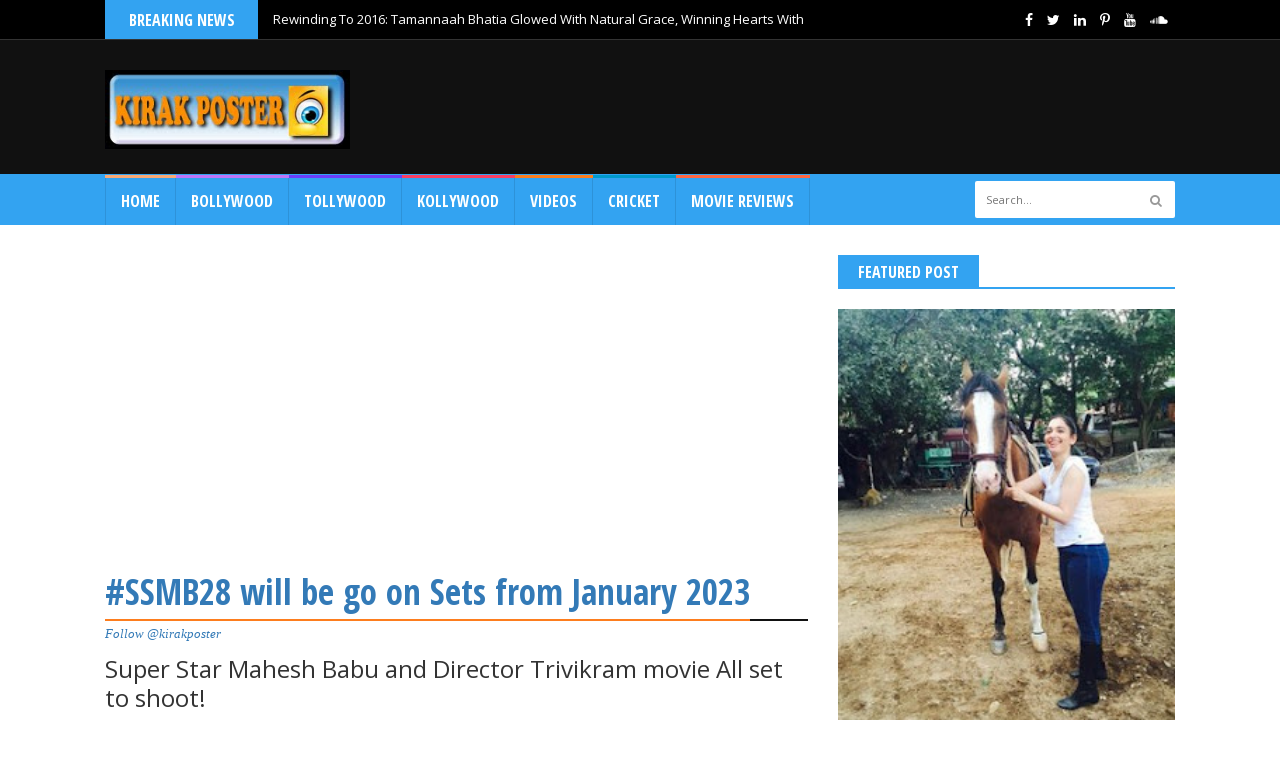

--- FILE ---
content_type: text/html; charset=utf-8
request_url: https://www.google.com/recaptcha/api2/aframe
body_size: 152
content:
<!DOCTYPE HTML><html><head><meta http-equiv="content-type" content="text/html; charset=UTF-8"></head><body><script nonce="_M_AkrW2gyQ6xfmq4kvoHw">/** Anti-fraud and anti-abuse applications only. See google.com/recaptcha */ try{var clients={'sodar':'https://pagead2.googlesyndication.com/pagead/sodar?'};window.addEventListener("message",function(a){try{if(a.source===window.parent){var b=JSON.parse(a.data);var c=clients[b['id']];if(c){var d=document.createElement('img');d.src=c+b['params']+'&rc='+(localStorage.getItem("rc::a")?sessionStorage.getItem("rc::b"):"");window.document.body.appendChild(d);sessionStorage.setItem("rc::e",parseInt(sessionStorage.getItem("rc::e")||0)+1);localStorage.setItem("rc::h",'1768968209191');}}}catch(b){}});window.parent.postMessage("_grecaptcha_ready", "*");}catch(b){}</script></body></html>

--- FILE ---
content_type: text/javascript; charset=UTF-8
request_url: https://www.kirakposter.com/feeds/posts/default?alt=json-in-script&max-results=10&callback=jQuery224024781235662555523_1768968202664&_=1768968202665
body_size: 41409
content:
// API callback
jQuery224024781235662555523_1768968202664({"version":"1.0","encoding":"UTF-8","feed":{"xmlns":"http://www.w3.org/2005/Atom","xmlns$openSearch":"http://a9.com/-/spec/opensearchrss/1.0/","xmlns$blogger":"http://schemas.google.com/blogger/2008","xmlns$georss":"http://www.georss.org/georss","xmlns$gd":"http://schemas.google.com/g/2005","xmlns$thr":"http://purl.org/syndication/thread/1.0","id":{"$t":"tag:blogger.com,1999:blog-5128673913054546137"},"updated":{"$t":"2026-01-20T15:01:03.208+05:30"},"category":[{"term":"bollywood news"},{"term":"tollywood news"},{"term":"Bollywood Actress"},{"term":"Kollywood News"},{"term":"Mahesh Babu"},{"term":"Samantha Ruth Prabhu"},{"term":"Tollywood Actress"},{"term":"Rashmika Mandanna"},{"term":"Janhvi Kapoor"},{"term":"Videos"},{"term":"Disha Patani"},{"term":"Tamannah Bhatia"},{"term":"Today BirthDay"},{"term":"Kajal Aggarwal"},{"term":"Priyanka Chopra"},{"term":"Kriti Sanon"},{"term":"Deepika Padukone"},{"term":"Keerthy Suresh"},{"term":"Movie trailers"},{"term":"Alia Bhatt"},{"term":"Actress in Saree"},{"term":"Magazines"},{"term":"Malaika Arora"},{"term":"Pooja Hegde"},{"term":"Kareena Kapoor Khan"},{"term":"National News"},{"term":"Kollywood actress"},{"term":"Ileana D Cruz"},{"term":"First Look Poster"},{"term":"Kangana Ranaut"},{"term":"breaking News"},{"term":"Ananya Panday"},{"term":"Anasuya Bharadwaj"},{"term":"shraddha kapoor"},{"term":"Movie Reviews"},{"term":"Rakul Preet Singh"},{"term":"Katrina Kaif"},{"term":"Telangana News"},{"term":"Shruti Hassan"},{"term":"Bollywood Actress In Bikini"},{"term":"Mouni Roy"},{"term":"Sara Ali Khan"},{"term":"Mira Kapoor"},{"term":"Kiara Advani"},{"term":"Actress Album"},{"term":"Shraddha Das"},{"term":"Trisha Krishnan"},{"term":"arjun kapoor"},{"term":"Maldives"},{"term":"Prabhas"},{"term":"Mrunal Thakur"},{"term":"Shriya Saran"},{"term":"Sonakshi Sinha"},{"term":"Allu Arjun"},{"term":"Rashi Khanna"},{"term":"ss rajamouli"},{"term":"Nabha Natesh"},{"term":"Mehreen Pirzada"},{"term":"Short Films"},{"term":"Ranbir Kapoor"},{"term":"Holi Celebrations"},{"term":"Latest Celebrity Gallery"},{"term":"Sonam Kapoor"},{"term":"sunny leone"},{"term":"Pragya Jaiswal"},{"term":"Vijay Deverakonda"},{"term":"Airport Snaps"},{"term":"OTT Releases"},{"term":"Pawan Kalyan"},{"term":"Sarkaru Vaari Paata"},{"term":"Telugu Movie Reviews"},{"term":"Naga Chaitanya"},{"term":"Nandamuri Balakrishna"},{"term":"hrithik roshan"},{"term":"Bhumika Chawla"},{"term":"Malavika Mohanan"},{"term":"Sandalwood News"},{"term":"Shah Rukh Khan"},{"term":"Akshay kumar"},{"term":"Neha Sharma"},{"term":"Ranveer Singh"},{"term":"Tara Sutaria"},{"term":"RRR"},{"term":"Ram Charan"},{"term":"Sarileru Neekevvaru"},{"term":"Bollywood Actress in Saree"},{"term":"Celebrity Videos"},{"term":"Parineeti Chopra"},{"term":"Ankita Lokhande"},{"term":"Junior NTR"},{"term":"Nidhhi Agerwal"},{"term":"Varun Dhawan"},{"term":"raviteja"},{"term":"Anushka Sharma"},{"term":"Jacqueline Fernandez"},{"term":"Mollywood News"},{"term":"Raai Laxmi"},{"term":"Telugu Movie Trailers"},{"term":"sidharth Malhotra"},{"term":"Raashi Khanna"},{"term":"Seethamma Vakitlo Sirimalle Chettu"},{"term":"Suhana Khan"},{"term":"Aditi Rao Hydari"},{"term":"Ameesha Patel"},{"term":"Birthday Celebrations"},{"term":"Shehnaaz Gill"},{"term":"Sonal Chauhan"},{"term":"Tollywood  News"},{"term":"cricket news"},{"term":"Kajol"},{"term":"Nora Fatehi"},{"term":"Shweta Tiwari"},{"term":"Taapsee Pannu"},{"term":"Aishwarya Rai"},{"term":"Bangalore Times Most Desirable Women 2020"},{"term":"Bhumi Pednekar"},{"term":"Kartik Aaryan"},{"term":"Tripti Dimri"},{"term":"Sports News"},{"term":"Tiger Shroff"},{"term":"Poonam Bajwa"},{"term":"Vicky Kaushal"},{"term":"salman Khan"},{"term":"Hansika Motwani"},{"term":"Shama Sikander"},{"term":"Shilpa Shetty"},{"term":"Tamanna Bhatia"},{"term":"Vaani Kapoor"},{"term":"shahid kapoor"},{"term":"Actress In Bikini"},{"term":"Akhil Akkineni"},{"term":"International News"},{"term":"News Online"},{"term":"telugu film news"},{"term":"Amyra Dastur"},{"term":"Elli Avrram"},{"term":"Hina Khan"},{"term":"Kriti Kharbanda"},{"term":"Lavanya Tripathi"},{"term":"Payal Rajput"},{"term":"Sonali Raut"},{"term":"Sophie Choudry"},{"term":"Srimanthudu"},{"term":"chiranjeevi"},{"term":"Akkineni Nagarjuna"},{"term":"Karishma Tanna"},{"term":"Namratha Mahesh"},{"term":"Yami Gautam"},{"term":"dhanush"},{"term":"telugu actress in Saree"},{"term":"varun tej"},{"term":"Esha Gupta"},{"term":"Hollywood Actress"},{"term":"Palak Tiwari"},{"term":"SUSSANNE KHAN"},{"term":"anushka Shetty"},{"term":"Aishwarya Rai Bachchan"},{"term":"Bollywood Videos"},{"term":"Endorsements"},{"term":"Manushi Chillar"},{"term":"Nani"},{"term":"Nayanthara"},{"term":"Neha shetty"},{"term":"Rana Daggubati"},{"term":"Sai Pallavi"},{"term":"Catherine Tresa"},{"term":"Regina Cassandra"},{"term":"Shanaya Kapoor"},{"term":"Sreeleela"},{"term":"Tanishaa Mukerji"},{"term":"Telugu Short Films"},{"term":"Urvashi Rautela"},{"term":"Aagadu"},{"term":"Bipasha Basu"},{"term":"Cannes 2022"},{"term":"Digangana Suryavanshi"},{"term":"Eesha Rebba"},{"term":"Nayanathara"},{"term":"Niharika Konidela"},{"term":"Nithin"},{"term":"Rajinikanth"},{"term":"Tapsee Pannu"},{"term":"Tejasswi Prakash"},{"term":"kareena Kapoor"},{"term":"Ashu reddy"},{"term":"Filmfare awards"},{"term":"Huma Qureshi"},{"term":"Liger"},{"term":"Ram Pothineni"},{"term":"Vedhika"},{"term":"Virat Kohli"},{"term":"Ajay Devgn"},{"term":"Karan Johar"},{"term":"Krishna Shroff"},{"term":"Madhuri Dixit"},{"term":"Rubina Dilaik"},{"term":"Aditya Roy Kapur"},{"term":"Anu Emmanuel"},{"term":"Brahmotsavam"},{"term":"Pushpa"},{"term":"Sushanth Singh Rajput"},{"term":"telugu actress gallery"},{"term":"AR Murugadaas"},{"term":"Amala Paul"},{"term":"Anita Hassanandani"},{"term":"Diwali Celebraions"},{"term":"Fatima Sana Shaikh"},{"term":"Lakme Fashion Week"},{"term":"Malang"},{"term":"Mega Star Chiranjeevi"},{"term":"Nayantara"},{"term":"Nick Jonas"},{"term":"Nivetha Pethuraj"},{"term":"Photoshoots"},{"term":"Raveena Tandon"},{"term":"Saif ali Khan"},{"term":"Varalaxmi Sarathkumar"},{"term":"Actress in Black Saree"},{"term":"Adipurush"},{"term":"Amy Jackson"},{"term":"Anjali"},{"term":"Corona Virus"},{"term":"Dimple Hayathi"},{"term":"Hollywood News"},{"term":"Laxmi Rai"},{"term":"ravi teja"},{"term":"Aisha Sharma"},{"term":"Animal"},{"term":"Nargis Fakhri"},{"term":"News"},{"term":"Radhika Apte"},{"term":"Rai Laxmi"},{"term":"Sakshi Agarwal"},{"term":"Sobhita Dhulipala"},{"term":"Vishwak Sen"},{"term":"Christmas Celebrations"},{"term":"F3"},{"term":"Kaira Advani"},{"term":"Meenakshi Chaudhary"},{"term":"Naga Shaurya"},{"term":"Nupur Sanon"},{"term":"Priyanka Jawalkar"},{"term":"Rhea Chakraborty"},{"term":"Ruhani Sharma"},{"term":"Selfie"},{"term":"Sharvari Wagh"},{"term":"Venkatesh"},{"term":"cannes"},{"term":"Anil Ravipudi"},{"term":"Anupama Parameswaran"},{"term":"BHAGYASHRI BORSE"},{"term":"DEVARA"},{"term":"Divyanka Tripathi"},{"term":"Kamal Hassan"},{"term":"Karishma Kapoor"},{"term":"Neha Dhupia"},{"term":"Radhe Shyam"},{"term":"Rasha Thadani"},{"term":"Sudheer babu"},{"term":"Tejaswi Madivada"},{"term":"Waltair Veerayya"},{"term":"Wamiqa Gabbi"},{"term":"Zee Cine Awards 2020"},{"term":"awards function"},{"term":"AKHANDA 2"},{"term":"Aarti Singh"},{"term":"Adah Sharma"},{"term":"Divya Khosla"},{"term":"Guntur Kaaram"},{"term":"Kollywood Actress In Saree"},{"term":"Mahathalli Short Films"},{"term":"Manchu Vishnu"},{"term":"Nia Sharma"},{"term":"Nushrratt Bharuccha"},{"term":"Pooja Batra"},{"term":"SIIMA"},{"term":"Shalini Pandey"},{"term":"Surekha Vani"},{"term":"THE RAJA SAAB"},{"term":"Telugu Actress"},{"term":"Telugu Web Series"},{"term":"Today Release"},{"term":"Trivikram"},{"term":"aamir khan"},{"term":"bhagyashree"},{"term":"Alaya"},{"term":"Andhra Pradesh News"},{"term":"Award ceremony"},{"term":"Ayushmann Khurrana"},{"term":"Filmfare"},{"term":"Hardik Pandya"},{"term":"KGF 2"},{"term":"Kiara  Advani"},{"term":"Lakshmi Manchu"},{"term":"Mahira Sharma"},{"term":"Mana Mugguri Love Story"},{"term":"Shivathmika"},{"term":"Soundarya Sharma"},{"term":"WAR 2"},{"term":"vikram"},{"term":"Audio Launch"},{"term":"Khushi Kapoor"},{"term":"Krithi Shetty"},{"term":"Manish Malhotra"},{"term":"Maxim"},{"term":"Most Stylish Awards 2022"},{"term":"NTR"},{"term":"Nysa Devgn"},{"term":"Ponniyin Selvan"},{"term":"Pranitha Subhash"},{"term":"Preity Zinta"},{"term":"Ritu Verma"},{"term":"Saba Azad"},{"term":"Sanjay Dutt"},{"term":"Seerat Kapoor"},{"term":"Sneha Reddy"},{"term":"Sree Leela"},{"term":"Sridevi"},{"term":"Srinidhi Shetty"},{"term":"Surya"},{"term":"Sushmita Sen"},{"term":"Tabu"},{"term":"Yash"},{"term":"diwali celebrations"},{"term":"sandeep Kishan"},{"term":"sukumar"},{"term":"vani kapoor"},{"term":"Acharya"},{"term":"Athulya Ravi"},{"term":"Avika Gor"},{"term":"Bachchhan Paandey"},{"term":"Ibrahim Ali Khan"},{"term":"India Fights Corona"},{"term":"Ishaan Khatter"},{"term":"Jaqueline Fernandez"},{"term":"Jennifer Winget"},{"term":"KTR"},{"term":"Khiladi"},{"term":"Kushi Kapoor"},{"term":"Mahathalli videos"},{"term":"Malayalam Movie News"},{"term":"Mallika Sherawat"},{"term":"Mandira Bedi"},{"term":"Movie Gallery"},{"term":"Nikki Tamboli"},{"term":"Nushrat Bharucha"},{"term":"Personal Photos"},{"term":"Pranita Subhash"},{"term":"Puri Jagan"},{"term":"Pushpa 2 The Rule"},{"term":"SSMB29"},{"term":"Sai Dharam Tej"},{"term":"Shradha Kapoor"},{"term":"Stree 2"},{"term":"Surabhi Chandana"},{"term":"Surbhi Jyothi"},{"term":"Tiger Nageshwara Rao"},{"term":"Tollywood Videos"},{"term":"Veera Simha Reddy"},{"term":"Vimala Raman"},{"term":"gauri Khan"},{"term":"gopichand"},{"term":"koratala shiva"},{"term":"randeep Hooda"},{"term":"twinkle Khanna"},{"term":"Amitabh Bachchan"},{"term":"Arbaaz Khan"},{"term":"Avneet Kaur"},{"term":"Bhagya Sri Borse"},{"term":"Bharath Ane Nenu"},{"term":"Big Boss 5 Telugu"},{"term":"Brahmastra"},{"term":"Charmi Kaur"},{"term":"DHURANDHAR"},{"term":"Deepshikha Nagpal"},{"term":"Dulquer Salman"},{"term":"Gehraiyaan"},{"term":"Hari Hara Veera Mallu"},{"term":"Hindi Movie Reviews"},{"term":"IIFA UTSAVAM"},{"term":"Iswarya Menon"},{"term":"Jasmin Bhasin"},{"term":"Jennifer Lopez"},{"term":"KANGUVA"},{"term":"KANNAPPA"},{"term":"KCR"},{"term":"KUSHI"},{"term":"Kalki 2898 AD"},{"term":"Karan Johar Birthday Party"},{"term":"Krishna Shorff"},{"term":"Mahathalli"},{"term":"Manchu Manoj"},{"term":"Mohan Babu"},{"term":"Prashanth Neel"},{"term":"Priyamani"},{"term":"Pushpa 2"},{"term":"Raj Nidimoru"},{"term":"Salaar"},{"term":"Shaakuntalam"},{"term":"Siddhant Chaturvedi"},{"term":"Sitara"},{"term":"Sneha"},{"term":"Stars Biography"},{"term":"Vijay"},{"term":"Vijay Sethupathi"},{"term":"Wardrobe Malfunction"},{"term":"Zee Cinema Awards"},{"term":"wirally"},{"term":"ANEET PADDA"},{"term":"Aarti Chabria"},{"term":"Abhishek Bachchan"},{"term":"BHARTHA MAHASAYULAKU WIGNYAPTHI"},{"term":"COOLIE"},{"term":"Goutham"},{"term":"Happy Birthday"},{"term":"Ishita Dutta"},{"term":"Jhon abraham"},{"term":"Met Gala 2025"},{"term":"Natasa Stankovic"},{"term":"Poonam Kaur"},{"term":"Sara Tendulker"},{"term":"Satya Dev"},{"term":"Scarlett Johansson"},{"term":"Son of Sardaar 2"},{"term":"Sonu Sood"},{"term":"Super Star Rajinikanth"},{"term":"Surbhi Chandana"},{"term":"Tamannaah Bhatia"},{"term":"Touch Pub Party"},{"term":"Upasana Konidela"},{"term":"Vishal"},{"term":"Vishnu Priya"},{"term":"Yoga Day"},{"term":"bahubali"},{"term":"fashion week"},{"term":"genelia d'souza"},{"term":"jagapathi babu"},{"term":"wirally south"},{"term":"83"},{"term":"ANDHRA KING THALUKA"},{"term":"Aadavaalu Meeku Johaarlu"},{"term":"Aindrita Ray"},{"term":"Aishwarya Arjun"},{"term":"Allu Sirish"},{"term":"Andreah Jeramiah"},{"term":"Aryan Kartik"},{"term":"Athiya Shetty"},{"term":"Babli Bouncer"},{"term":"Bhagavanth Kesari"},{"term":"Bholaa Shankar"},{"term":"CITADEL"},{"term":"COCKTAIL 2"},{"term":"Dasara"},{"term":"Deepthi Sunaina"},{"term":"Diana Penty"},{"term":"Dil Raju"},{"term":"Ek Villan2"},{"term":"Ekta Kapoor"},{"term":"Goutam Kitchlu"},{"term":"Guntur Kaaraam"},{"term":"Hamsa Nandini"},{"term":"Hello"},{"term":"Hollywood Actress In Bikini"},{"term":"Honey Rose"},{"term":"International Yoga Day"},{"term":"Ira Khan"},{"term":"Irrfan Khan"},{"term":"JAWAN"},{"term":"KINGDOM"},{"term":"Kalyan Ram"},{"term":"Kalyani Priyadarshi"},{"term":"Karan Kundra"},{"term":"Lakshmi Rai"},{"term":"MR BACHCHAN"},{"term":"Madhavan"},{"term":"Mahesh23"},{"term":"Meera Chopra"},{"term":"Meera Jasmine"},{"term":"Mollywood Actress"},{"term":"Narappa"},{"term":"Neha Malik"},{"term":"Nikhil Siddharth"},{"term":"Pinkvilla Style Icons Awards"},{"term":"Prithviraj Sukumaran"},{"term":"Ram"},{"term":"Ram Gopal Varma"},{"term":"Rangasthalam"},{"term":"Reba Monica John"},{"term":"Rishab Shetty"},{"term":"Ritika Singh"},{"term":"Saiee Manjreker"},{"term":"Sandeep Reddy Vanga"},{"term":"Shamita Shetty"},{"term":"Sharwanand"},{"term":"Shubangi Atre"},{"term":"Shubra Aiyappa"},{"term":"Smule Mirchi Music Awards"},{"term":"Sonarika Bhadoria"},{"term":"Sushmitha Sen"},{"term":"Vani Bhojan"},{"term":"Vogue"},{"term":"Warina Hussain"},{"term":"Yupptv Originals"},{"term":"Zaheer Iqbal"},{"term":"karan Singh Grover"},{"term":"kollywood  news"},{"term":"new year celebrations"},{"term":"siddharth"},{"term":"telugu movie stills"},{"term":"throwback pics"},{"term":"web series"},{"term":"AGENT"},{"term":"Aadi"},{"term":"Aarti Naagpal"},{"term":"Adivi Sesh"},{"term":"Akanksha Puri"},{"term":"Amritha Aiyer"},{"term":"Ananya Nagalla"},{"term":"Annanya Panday"},{"term":"Apsara Rani"},{"term":"Aryan Khan"},{"term":"Asha Negi"},{"term":"Bellamkonda Srinivas"},{"term":"Bengal Tiger"},{"term":"Bhaaghi 3"},{"term":"Big Boss 4 Telugu"},{"term":"Bruna Abdullah"},{"term":"Businessman"},{"term":"Cannes Film Festival"},{"term":"Chandra Mukhi 2"},{"term":"Christamas  Celebrations"},{"term":"DHADAK 2"},{"term":"Diljit Dosanjh"},{"term":"Divi Vadithya"},{"term":"Divya Bharathi"},{"term":"Dookudu"},{"term":"GANGS OF GODAVARI"},{"term":"Game Changer"},{"term":"God Father"},{"term":"Grazia"},{"term":"HOUSEFULL 5"},{"term":"Hebah Patel"},{"term":"Hey Krishna"},{"term":"Himanshi Khurana"},{"term":"Ishi Dutta"},{"term":"Jaanu"},{"term":"Jabardast Show"},{"term":"KUBERA"},{"term":"Kalki Koechlin"},{"term":"Kantara Chapter 1"},{"term":"Karishma Kotak"},{"term":"Karthikeya"},{"term":"Kavya Thapar"},{"term":"Keerthi Pandian"},{"term":"Krack"},{"term":"Lahari Shari"},{"term":"Manisha Koirala"},{"term":"Megha Akash"},{"term":"Mohan Lal"},{"term":"Most Eligible Bachelor"},{"term":"Movie Posters"},{"term":"Muddapappu Avakai"},{"term":"Music Vidoes"},{"term":"Nandamuri Kalyan"},{"term":"Natasha Dalal"},{"term":"Niharica Raizada"},{"term":"Nisha Aggarwal"},{"term":"Nitin"},{"term":"Nykaa Femina Beauty Awards 2020"},{"term":"Photo Shoot"},{"term":"Ponniyin Selvan 1"},{"term":"Pooja Jhaveri"},{"term":"Radhe"},{"term":"Rashmi Desai"},{"term":"Ravanasura"},{"term":"Renu Desai"},{"term":"SIIMA 2022"},{"term":"SKANDA"},{"term":"SPIRIT"},{"term":"Sakshi Malik"},{"term":"Sanjana Galrani"},{"term":"Sanya Malhotra"},{"term":"Shehzada"},{"term":"Shyam Singha Roy"},{"term":"Soha Ali Khan"},{"term":"Sonam Bajwa"},{"term":"Spyder"},{"term":"Sshura khan"},{"term":"Sundeep Kishan"},{"term":"Sunny Deol"},{"term":"TERE ISHK MEIN"},{"term":"The Family Man 2"},{"term":"Today Birthday."},{"term":"Tridha Choudary"},{"term":"Urfi Javed"},{"term":"VIJAY DEVARAKONDA"},{"term":"Vintage Photos"},{"term":"Virata Parvam"},{"term":"ajith"},{"term":"fighter"},{"term":"samay live"},{"term":"samay up live"},{"term":"sneha ullal"},{"term":"super star"},{"term":"super star Krishna"},{"term":"yupptv"},{"term":"Aaliyah Kashyap"},{"term":"Abhishek Bachan"},{"term":"Aishwarya Rajesh"},{"term":"Akshara Hassan"},{"term":"Amazon Filmfare Awards"},{"term":"Anand Ahuja"},{"term":"Ante Sundaraniki"},{"term":"Anupam Kher"},{"term":"Arjun Rampal"},{"term":"Arya"},{"term":"Ashika Ranganath"},{"term":"Ashok Galla"},{"term":"Asim Riaz"},{"term":"Atlee"},{"term":"BAAGHI 4"},{"term":"BORDER 2"},{"term":"Baahubali2"},{"term":"Bhanu Sri"},{"term":"Bigboss9"},{"term":"Bindhu Mdhavi"},{"term":"Chhaava"},{"term":"DJ Tillu"},{"term":"DOUBLE ISMART"},{"term":"DUNKI"},{"term":"Dabboo Ratnani"},{"term":"Debina Bonnerjee"},{"term":"Dhamaka"},{"term":"Dhana Shree"},{"term":"Disha Parmer"},{"term":"Divyansha Kaushik"},{"term":"EID Party"},{"term":"Ek Villian Return"},{"term":"Elnaaz Norouzi"},{"term":"Eshanya Maheshwari"},{"term":"FHM Magazine"},{"term":"First Shows"},{"term":"GADAR 2"},{"term":"Gandeevadhari Arjuna"},{"term":"Gangubai Kathiawadi"},{"term":"Gauahar Khan"},{"term":"Gopi Chand"},{"term":"Gurtunda Seetakalam"},{"term":"Harshika Poonacha"},{"term":"Hindi Movie Trailers"},{"term":"Hyderabad Times Most Desirable Women 2019"},{"term":"IIFA 2022"},{"term":"IIFA Utsavam 2017"},{"term":"IIFA Utsavam Green Carpet 2016"},{"term":"IPL10"},{"term":"Indian 2"},{"term":"JFW Magazine"},{"term":"JFW Movie Awards"},{"term":"KARAWACHAUTH CELEBRATIONS"},{"term":"KL Rahul"},{"term":"Kabali"},{"term":"Kantara"},{"term":"Karthi"},{"term":"Khaidi No 150"},{"term":"Kichcha Sudeep"},{"term":"Kiran Abbavaram"},{"term":"Konda Polam"},{"term":"Konda Surekha"},{"term":"Krish"},{"term":"Kumari 21F"},{"term":"Ligar"},{"term":"Liquids Pub"},{"term":"Lisa Haydon"},{"term":"Lokesh Kanagaraj"},{"term":"Madhurima"},{"term":"Malavika Sharma"},{"term":"Manchester Arena"},{"term":"Manchu Manoj Kumar"},{"term":"Minisha Lamba"},{"term":"Miss Shetty Mr Polishetty"},{"term":"Mission Majnu"},{"term":"NMACC"},{"term":"Nakshatram"},{"term":"Nandi Awards"},{"term":"National Awards"},{"term":"Nikesha Patel"},{"term":"Nikki Galrani"},{"term":"Nimrat Kaur"},{"term":"Nivetha Thomas"},{"term":"OTT NEWS"},{"term":"OTT Play Awards"},{"term":"Onam Special"},{"term":"PARADISE"},{"term":"PEDDI"},{"term":"PRIYANKA JAIN"},{"term":"Pathaan"},{"term":"Pooja Chopra"},{"term":"Poonam Pandey"},{"term":"Project K"},{"term":"Ramarao On Duty"},{"term":"Red Sea International Film Festival"},{"term":"Richa Chadha"},{"term":"Rishi Kapoor"},{"term":"Ritu Varma"},{"term":"Rukshar Dhillon"},{"term":"SAIYAARA"},{"term":"SIIMA AWARDS"},{"term":"SIR"},{"term":"Samyuktha Hegde"},{"term":"Samyuktha Menon"},{"term":"Sandeepa Dhar"},{"term":"Sania Mirza"},{"term":"Sanjay Leela Bhansali"},{"term":"Sarah Jane Dias"},{"term":"Shivaleeka Oberoi"},{"term":"Shivani Narayan"},{"term":"Shraddha Srinath"},{"term":"Siddhu Jonnalagadda"},{"term":"Sitara Ghattamaneni"},{"term":"Sonali Seygal"},{"term":"Sonam Kapoor Wedding"},{"term":"Swara Bhasker"},{"term":"Tamil Movie Trailers"},{"term":"Teasers"},{"term":"Telugu Movie Posters"},{"term":"Telugu Movie Video Songs"},{"term":"Telusu Kada"},{"term":"Tiger 3"},{"term":"Ustaad Bhagat Singh"},{"term":"VARANASI"},{"term":"Vaishnav Tej"},{"term":"Vaishnavi Chaitanya"},{"term":"Varudu Kaavalenu"},{"term":"Vidyut Jammwal"},{"term":"Vijay Varma"},{"term":"World famous Lover"},{"term":"YODHA"},{"term":"Yashika Anand"},{"term":"Zaara Yesmin"},{"term":"Zainab Ravdjee"},{"term":"Zareen Khan"},{"term":"leo"},{"term":"political news"},{"term":"srinu Vytla"},{"term":"veer pahariya"},{"term":"womens Day"},{"term":"AHAAN PANDAY"},{"term":"AR Rahman"},{"term":"Aa Ammayi Gurinchi Meeku Cheppali"},{"term":"Aadar Jain"},{"term":"Aahana S Kumra"},{"term":"Aakankasha Singh"},{"term":"Aamna Sharif"},{"term":"Aathmika"},{"term":"Agnyaathaavaasi"},{"term":"Aishwarya Dutta"},{"term":"Aishwarya Lakshmi"},{"term":"Allari Naresh"},{"term":"Amala Akkineni"},{"term":"Anchor Syamala"},{"term":"Anil Kapoor"},{"term":"Anju Kurian"},{"term":"Ariyana Glory"},{"term":"Arslan Goni"},{"term":"Ayesha Khan"},{"term":"BABY JOHN"},{"term":"BAD NEWZ"},{"term":"BATTLE OF GALWAN"},{"term":"Bangarraju"},{"term":"Beast"},{"term":"Bholaa"},{"term":"Big Boss 5"},{"term":"Bogan"},{"term":"Boyapati"},{"term":"Bruce Lee"},{"term":"CIRKUS"},{"term":"CM KCR"},{"term":"CREW"},{"term":"Celina Jaitly"},{"term":"Chaavu Kaburu Challaga"},{"term":"Cosmopolitan"},{"term":"DACOIT"},{"term":"DE DE PYAAR DE 2"},{"term":"Deeksha seth"},{"term":"Devoleena Bhattacharjee"},{"term":"Disco Raja"},{"term":"Dream 11"},{"term":"Drishyam 2"},{"term":"EMILIA CLARKE"},{"term":"Elle India"},{"term":"Emergency"},{"term":"Endukila"},{"term":"Esha Rebba"},{"term":"Evelyn Sharma"},{"term":"FAMILY STAR"},{"term":"Farah Khan"},{"term":"Farhan Akhtar"},{"term":"Fashion"},{"term":"Fashion Show"},{"term":"Fathers Day"},{"term":"Femina Magazine"},{"term":"Fidaa"},{"term":"Film festivals"},{"term":"GHMC Elections 2020"},{"term":"GOOD BYE"},{"term":"GQ Magazine"},{"term":"Gabriella Demetriades"},{"term":"Gautami Putra Satakarni"},{"term":"Genelia Deshmuk"},{"term":"Ghani"},{"term":"Giorgia Andriani"},{"term":"Hanu Man"},{"term":"Harish Shenkar"},{"term":"Hey Sinamika"},{"term":"Hindi Short Films"},{"term":"Ishan Khatter"},{"term":"Ishwarya Menon"},{"term":"JAILER"},{"term":"Jackie Shroff"},{"term":"Jackky Bhagnani"},{"term":"Jayam Ravi"},{"term":"Julie2"},{"term":"Junaid Khan"},{"term":"Kaadhal Solla Vandhen"},{"term":"Kabzaa"},{"term":"Kamalini Mukarji"},{"term":"Karishma Sharma"},{"term":"Kate Sharma"},{"term":"Kaveri Jha"},{"term":"Ketika Sharma"},{"term":"Khaleja"},{"term":"Kiran Rathore"},{"term":"Krishna"},{"term":"Krishna Vrinda Vihari"},{"term":"Kriti shetty"},{"term":"Kunal Kemmu"},{"term":"Kusha Kapila"},{"term":"Linga"},{"term":"Liquids Pub Party"},{"term":"Liquids Pub Party hyderabad"},{"term":"Lockupp"},{"term":"MANA SHANKARA VARA PRASAD"},{"term":"MIRAI"},{"term":"Macherla Niyojakavargam"},{"term":"Madonna Sebastian"},{"term":"Mahima Nambiar"},{"term":"Major"},{"term":"Malvi Malhotra"},{"term":"Manchu Lakshmi Prasanna"},{"term":"Manjula Gattamaneni"},{"term":"Manjusha Rampalli"},{"term":"Mannara Chopra"},{"term":"Manoj Bajpayee"},{"term":"Michael"},{"term":"Mirnalini Ravi"},{"term":"Mothers Day"},{"term":"Mr Bachachan"},{"term":"Naga Babu"},{"term":"Namitha"},{"term":"Navdeep"},{"term":"Nazriya"},{"term":"Neetu Chandra"},{"term":"Neha Bhasin"},{"term":"Nepal Earchquake"},{"term":"News18 Showsha Reel Awards 2023"},{"term":"Nikita Sharma"},{"term":"Nimrit Kaur Ahluwalia"},{"term":"Nipur Sanon"},{"term":"ODELA 2"},{"term":"OG"},{"term":"Onam celebrations"},{"term":"PARAM SUNDARI"},{"term":"Paayal Rajput"},{"term":"Paisa Vasool"},{"term":"Parul Yadav"},{"term":"Parvati Nair"},{"term":"Pavitra Lokesh"},{"term":"Ponniyin Selvan 2"},{"term":"Pooja"},{"term":"Pragati Aunty"},{"term":"Prakash raj"},{"term":"Priya Anand"},{"term":"Priya Prakash Varrier"},{"term":"Priyanka Chahar Choudhary"},{"term":"Priyanka Mohan"},{"term":"Puthiya Thalaimurai"},{"term":"Puthiya Thalaimurai live"},{"term":"RAAYAN"},{"term":"RED"},{"term":"Radhika"},{"term":"Radhika Sarathkumar"},{"term":"Raiza Wilson"},{"term":"Raj Kumar Rao"},{"term":"Raj Kundra"},{"term":"Raj Nidumoru"},{"term":"Rajkumar Rao"},{"term":"Raksha Bandhan Celebrations"},{"term":"Ram Charan Teja"},{"term":"Ramcharan Teja"},{"term":"Ramya Krishna"},{"term":"Rangde"},{"term":"Rani Mukerji"},{"term":"Riya Sen"},{"term":"Rudhramadevi"},{"term":"Rudramadevi"},{"term":"Ruhi Singh"},{"term":"SARA ARJUN"},{"term":"SATYABHAMA"},{"term":"SOCCER NEWS"},{"term":"SUNNY SANSKARI KI TULSI KUMARI"},{"term":"SVSC"},{"term":"Sada"},{"term":"Sangeeta Bijlani"},{"term":"Sayyesha"},{"term":"Seeti Maar"},{"term":"Seetimaar"},{"term":"Sezal Sharma"},{"term":"Shahrukh Khan"},{"term":"Shakuntalam"},{"term":"Shanvi Sri"},{"term":"Shirley Setia"},{"term":"Shiva Kartikeyan"},{"term":"Shivani Rajasheker"},{"term":"Shraddha Arya"},{"term":"Shruti Haasan"},{"term":"Shyamala"},{"term":"Siddharth Malhotra"},{"term":"Sidhika Sharma"},{"term":"Simbhu"},{"term":"Song Making Video"},{"term":"Sree Mukhi"},{"term":"Sridevi Soda Center"},{"term":"Sumbul Touqeer Khan"},{"term":"THAMA"},{"term":"THANDEL"},{"term":"THUG LIFE"},{"term":"TOLLYWOOD"},{"term":"TOXIC THE MOVIE"},{"term":"Taapsee"},{"term":"Tamasha"},{"term":"Tamil Movie Reviwes"},{"term":"Tamil News"},{"term":"Tamil Video Songs"},{"term":"Tanya Hope"},{"term":"Teju Ashwin"},{"term":"Thank You"},{"term":"The Girl Friend"},{"term":"Today Happy Birthday"},{"term":"Umang 2020"},{"term":"Upendra"},{"term":"Uppena"},{"term":"Urmila Matondkar"},{"term":"Urvashivo Rakshashivo"},{"term":"Varshini Sounderajan"},{"term":"Vicky Jain"},{"term":"Vidya Balan"},{"term":"Vijay  Deverakonda"},{"term":"Vijay Antony"},{"term":"Vijay Verma"},{"term":"Vikrant Massey"},{"term":"Wild Dog"},{"term":"Yoga outfits"},{"term":"Zee Cine Award Tamil 2020"},{"term":"bhool bhulaiyaa 3"},{"term":"diya mirza"},{"term":"funny videos"},{"term":"puthiya thalaimurai tv live"},{"term":"samay tv live"},{"term":"samay up tv live"},{"term":"sanjana"},{"term":"southindia Shopping Mall"},{"term":"sun tv"},{"term":"sun tv live"},{"term":"sunny singh"},{"term":"sushant Singh"},{"term":"thangalaan"},{"term":"A1 Express"},{"term":"AANKHON KI GUSTAKHIYAAN"},{"term":"AASHIQUI 3"},{"term":"AKSHAYE KHANNA"},{"term":"AMIGOS"},{"term":"AR Rahaman"},{"term":"ATHADU"},{"term":"Aacharya"},{"term":"Aadi Pinishetty"},{"term":"Aakaasam Nee Haddhu Ra"},{"term":"Aanand L Rai"},{"term":"Aayush Sharma"},{"term":"Actress in blue Saree"},{"term":"Adipursh"},{"term":"Aditi"},{"term":"Aditi Bhatia"},{"term":"Adline Castelino"},{"term":"Aftab Shivdasani"},{"term":"Agadu"},{"term":"Aham Brahmasmi"},{"term":"Akanksha Sharma"},{"term":"Akhanda"},{"term":"Akira Nandan"},{"term":"Akshay Khanna"},{"term":"Ala Vaikuntha Purramuloo"},{"term":"Ala Vaikunthapurramloo"},{"term":"Ala Vaikunthapurramuloo"},{"term":"Alana Pandey"},{"term":"Alanna Panday"},{"term":"Alekha Advani"},{"term":"Ali Abbas Zafar"},{"term":"Alludu Adhurs"},{"term":"Amir Khan"},{"term":"Amithab Bhachan"},{"term":"Amrita Arora"},{"term":"Ana De Armas"},{"term":"Anand Devara Konda"},{"term":"Anjali AT Seethamma Vakitlo Sirimalle Chettu Audio Launch"},{"term":"Anjana Rangan"},{"term":"Anjini Dhawan"},{"term":"Annoying Couples"},{"term":"Anusha"},{"term":"Anusha Dhandekar"},{"term":"Anveshi Jain"},{"term":"Apasara Rani"},{"term":"Apoorva Mehta"},{"term":"Aravinda Swamy"},{"term":"Arhaan Khan"},{"term":"Ariyana"},{"term":"Arjun"},{"term":"Arshad Warsi"},{"term":"Arthi Agarwal"},{"term":"Arun Vijay"},{"term":"Ashika"},{"term":"Ashima Narwal"},{"term":"Ashish Vidyarthi"},{"term":"Aswathama"},{"term":"Attack"},{"term":"Avantika Mishra"},{"term":"Avatar 2"},{"term":"Avika Goviker"},{"term":"Awards"},{"term":"BADE MIYAN CHOTE MIYAN"},{"term":"BHOOL BHULAIYAA 2"},{"term":"BIMBASURA"},{"term":"BOLYWOOD NEWS"},{"term":"Baby The Movie"},{"term":"Badshah"},{"term":"Bajirao Mastani"},{"term":"Bawaal"},{"term":"Bazaar India"},{"term":"Bedhadak"},{"term":"Befikre"},{"term":"Bell Bottom"},{"term":"Bella Haddi"},{"term":"Benafsha Soonawalla"},{"term":"Bheeshma"},{"term":"Bhishma"},{"term":"Bhoot Police"},{"term":"Big Boss 15"},{"term":"Big Boss season 4 Telugu"},{"term":"Bigboss 13"},{"term":"Bigboss 4"},{"term":"Bimbisara"},{"term":"Bojana Priyulu"},{"term":"Bombay Fashion Week"},{"term":"Boney Kapoor"},{"term":"Britney Spears"},{"term":"Buchi Babu Sana"},{"term":"CHAMPION"},{"term":"CHHAPAAK"},{"term":"Cab Stories"},{"term":"Chennai Floods"},{"term":"Chiyaan Vikram"},{"term":"Covid 19 Positive"},{"term":"Current Teega"},{"term":"Cyclone Tauktae"},{"term":"DEVA"},{"term":"DJ"},{"term":"Dabangg 3"},{"term":"Daksha Nagarkar"},{"term":"Daljeet Kaur"},{"term":"Dance Practice"},{"term":"Dangal"},{"term":"Darling Audio Release"},{"term":"Darsha Gupta"},{"term":"Das Ka Dhumki"},{"term":"Deepika Singh"},{"term":"Dev Mohan"},{"term":"Dhamki"},{"term":"Dharsha Gupta"},{"term":"Dhivya Dharshini"},{"term":"Dilwale"},{"term":"Dipika Kakar"},{"term":"Donal Bist"},{"term":"Eeeshanya Maheshwari"},{"term":"Election Results"},{"term":"Esha Deol"},{"term":"Eshanya"},{"term":"Esshanya Maheshwari"},{"term":"FHM"},{"term":"FL Talk Radio"},{"term":"Fitness"},{"term":"Freida Pinto"},{"term":"GHAATI"},{"term":"GINNA"},{"term":"Gauri Pradhan"},{"term":"Ghoomer"},{"term":"Glamour And Style Awards"},{"term":"Gopichand Malineni"},{"term":"Gouthamnanda"},{"term":"Govinda Naam Mera"},{"term":"Growing Up"},{"term":"Gully Rowday"},{"term":"Gunturodu"},{"term":"HERA PHERI 3"},{"term":"HIT 2"},{"term":"Hansika"},{"term":"Harbhajan Singh"},{"term":"Harnaaz Sandhu"},{"term":"Harper's Bazaar"},{"term":"Harshaali Malhotra"},{"term":"Heli Daruwala"},{"term":"Helly Shah"},{"term":"Hema Malini"},{"term":"Heropanti 2"},{"term":"Hey Krishna Telugu Web Series"},{"term":"Hum Do Hamare Do"},{"term":"Hyderabad rains"},{"term":"Hyper Movie"},{"term":"IFFI"},{"term":"IPL 2021 Highlights"},{"term":"ITA Awards 2022"},{"term":"Ira Trivedi"},{"term":"Isha ambani"},{"term":"Ishan Kattar"},{"term":"JATADHARA"},{"term":"JAYA KRISHNA GHATTAMANENI"},{"term":"JOLLY LLB 3"},{"term":"Jaanu movie"},{"term":"Jackie Chan"},{"term":"Jammu blast"},{"term":"Jannat Zubair"},{"term":"Jayalalithaa"},{"term":"Jill"},{"term":"Jiya Shankar"},{"term":"John Abraham"},{"term":"Jos Alukkas"},{"term":"Justin Bieber"},{"term":"Jyothika"},{"term":"KARWA CHAUTH CELEBRATIONS"},{"term":"KT Ramarao"},{"term":"Kadamban"},{"term":"Kanika Kapoor"},{"term":"Kapil Sharma"},{"term":"Kartikeya Gummakonda"},{"term":"Kavya Kalyanram"},{"term":"Kavyadu Lohar"},{"term":"Kejriwal"},{"term":"Kesari Chapter 2"},{"term":"Khaali Peeli"},{"term":"Ki \u0026 Ka"},{"term":"Kim Kardashian"},{"term":"Kim Sharma"},{"term":"King of Kotha"},{"term":"Kirti Kulhari"},{"term":"Koffee With Karan"},{"term":"Kondraal Paavam"},{"term":"Kotha Kotha Ga"},{"term":"Krish Jagarlamudi"},{"term":"Krishna Mukherjee"},{"term":"Krishna Vamshi"},{"term":"Kushboo"},{"term":"LAUREN GOTTIEB"},{"term":"LAYA"},{"term":"LOVE AND WAR"},{"term":"Laal Singh Chadda"},{"term":"Lachimdeviki O lekkundhi"},{"term":"Lara Datta"},{"term":"Lara Dutta"},{"term":"Laxmi Talk Show"},{"term":"Lisa Ray"},{"term":"Live Cricket"},{"term":"Losliya Mariyanesan"},{"term":"Love Story"},{"term":"MAHIEKA SHARMA"},{"term":"MASS JATHARA"},{"term":"MLA"},{"term":"MOVIES ONLINE"},{"term":"MOWGLI"},{"term":"MP3 Songs Download"},{"term":"MS Dhoni"},{"term":"MYSAA"},{"term":"Maanayata"},{"term":"Maaran"},{"term":"Madonna Sebastain"},{"term":"Maha Samudram"},{"term":"Mahaan"},{"term":"Mahanati"},{"term":"Maharshi"},{"term":"Mahatalli Short Films"},{"term":"Malavika Menon"},{"term":"Mangli"},{"term":"Mani Ratnam"},{"term":"Manjusha"},{"term":"Master"},{"term":"MayaBazar Short Film"},{"term":"Meena"},{"term":"Meta Gala"},{"term":"Mira Rajput"},{"term":"Mohammed Siraj"},{"term":"Mohit Suri"},{"term":"Most Stylish Awards"},{"term":"Movie Reivews"},{"term":"Movie wallpapers"},{"term":"Mumbai Concert"},{"term":"NAGABANDHAM"},{"term":"NARAKASURA"},{"term":"NO1 Yaari With Rana"},{"term":"Nag Ashiwin"},{"term":"Naga Chaitanya Josh Looks"},{"term":"Nagarjuna"},{"term":"Naina Ganguly"},{"term":"Namrata Shirodhkar"},{"term":"Nanaku Prematho"},{"term":"Nandini Roy"},{"term":"Nannaku Prematho"},{"term":"Naomika Saran"},{"term":"Naresh"},{"term":"Natasha"},{"term":"Naveen Polishetty"},{"term":"Neethu Chandra"},{"term":"Neetu Kapoor"},{"term":"Neha Pendse"},{"term":"Nigar Khan"},{"term":"Nithya Menon"},{"term":"Nivedhithaa Sathish"},{"term":"OK Jaanu"},{"term":"ORRY AWATRAMANI"},{"term":"Orhan Awatramani"},{"term":"PETA"},{"term":"POP CORN"},{"term":"PV Sindhu"},{"term":"Padmavati"},{"term":"Panga"},{"term":"Paras Chhabra"},{"term":"Payal Gosh"},{"term":"Pelli Pusthakam Short Film"},{"term":"Penelope Cruz"},{"term":"Phone Pothey"},{"term":"Pony Varma"},{"term":"Pooja Bedi"},{"term":"Pooja Bhatt"},{"term":"Prabhu Deva"},{"term":"Prateik Babbar"},{"term":"Pratyusha Benerji"},{"term":"Priya Banerjee"},{"term":"Priya Bhavani Shankar"},{"term":"Priya Prakash"},{"term":"Priya Warrior"},{"term":"Pub Parties"},{"term":"Pulkit Samrat"},{"term":"Puthiya Thalaimurai live streaming"},{"term":"RAMAYANA"},{"term":"RISHABH SHETTY"},{"term":"RX 100"},{"term":"Raanjhanaa"},{"term":"Rachita Ram"},{"term":"Raghav Juyal"},{"term":"Raghu Kunche"},{"term":"Ragini Dwivedi"},{"term":"Rahul Vaidya"},{"term":"Rahul sipligunj"},{"term":"Raj Tarun"},{"term":"Raja Saab"},{"term":"Raju Gari Gadhi2"},{"term":"Rakesh Roshan"},{"term":"Raksha Bandhan"},{"term":"Ram Setu"},{"term":"Ramya Nambaseen"},{"term":"Rekha"},{"term":"Republic Day Celebrations"},{"term":"Richa Gangopadhyay"},{"term":"Riteish Deshmukh"},{"term":"Ritesh Deshmukh"},{"term":"Rithvik Dhanjani"},{"term":"Rochelle Maria"},{"term":"Rocky Aur Rani Ki Prem Kahaani"},{"term":"Rohit Sharma"},{"term":"Rohit Shetty"},{"term":"Romantic Short Films"},{"term":"SABDHAM"},{"term":"SANTANU HAZARIKA"},{"term":"SARA TENDULKAR"},{"term":"SARIPODA SANIVAARAM"},{"term":"SHAKTI SHALINI"},{"term":"SHAMSHERA"},{"term":"SIIMA 2017"},{"term":"SIKANDAR"},{"term":"SS Thaman"},{"term":"SUDIGALI SUDHEER"},{"term":"Sai Dhanshika"},{"term":"Sajid Nadiadwala"},{"term":"Sakshi Dwivedi"},{"term":"Salma Hayek"},{"term":"SalmanVerdict"},{"term":"Sam Bahadur"},{"term":"Sampath Nandhi"},{"term":"Sangeetha weds tamil playback singer Krish"},{"term":"Sanjeeda sheikh"},{"term":"Sardaar Gabbar Singh"},{"term":"Saumya Tandon"},{"term":"Selena Gomez"},{"term":"Shanaya"},{"term":"Shanvi Srivastav"},{"term":"Sharad Kelkar"},{"term":"She Beauty Awards 2022"},{"term":"Sheeva Rana"},{"term":"Shefali Bagga"},{"term":"Sherlyn Chopra"},{"term":"Shivam"},{"term":"Shivangi Joshi"},{"term":"Shoaib Malik"},{"term":"Shobhita Rana"},{"term":"Shobitha Rana"},{"term":"Shreya Ghoshal"},{"term":"Siva Kartikeyan"},{"term":"Sofia Hayat"},{"term":"Soggade Chinni Nayana"},{"term":"Sonali Bendre"},{"term":"Soukyam"},{"term":"Sports"},{"term":"Spyder Teaser"},{"term":"Sridevi Death"},{"term":"Sujit"},{"term":"Suma"},{"term":"Sumona Chakravarti"},{"term":"Sunil Chetri"},{"term":"Sunitha"},{"term":"Surabhi Puranik"},{"term":"Surbhi Puranik"},{"term":"Suriya"},{"term":"TEJA SAJJA"},{"term":"TEMPLES OF KAKATIYA"},{"term":"THE HUNT MOVIE"},{"term":"TV actress"},{"term":"Taapsee Ponnu"},{"term":"Taimur"},{"term":"Taimur Ali Khan"},{"term":"Tamil Nadu Elections 2021"},{"term":"Tanya Ravichandran"},{"term":"Technology News"},{"term":"The Ghost"},{"term":"The Jungle Book"},{"term":"Tina Dutta"},{"term":"Today Picture"},{"term":"Tu Jhoothi Main Makkaar"},{"term":"Tu Joothi Main Makkaar"},{"term":"UP Election Results"},{"term":"UP Elections"},{"term":"UP Elections 2017"},{"term":"UP Elections 2017 results"},{"term":"UP Elections Live Updates"},{"term":"UP Elections updates"},{"term":"Udta Punjab"},{"term":"Uttar Pradesh elections 2017"},{"term":"Uttarakhand Assembly elections"},{"term":"Uttarakhand Election 2017"},{"term":"Uttarakhand Elections Live"},{"term":"Uttarakhand elections"},{"term":"Uttarakhand elections news live"},{"term":"VISHWAMBHARA"},{"term":"VIVEK OBEROI"},{"term":"VJ Anusha"},{"term":"Vakeel Saab"},{"term":"Valentines Week"},{"term":"Valimai"},{"term":"Varun Sandesh"},{"term":"Velaikkaran"},{"term":"Venky Kudumula"},{"term":"Vignesh Shivan"},{"term":"Vikram Vedha"},{"term":"Vin Diesel"},{"term":"Vishnu Vishal"},{"term":"Vishwek Sen"},{"term":"Vogue Beauty Awards 2017"},{"term":"Winner"},{"term":"Wishes"},{"term":"YASHODA"},{"term":"Yana Gupta"},{"term":"Zara Khan"},{"term":"bobby deol"},{"term":"chai bisket"},{"term":"couple videos"},{"term":"entertainment"},{"term":"fitoor"},{"term":"food lovers"},{"term":"humor videos"},{"term":"iifa awards"},{"term":"kaleja"},{"term":"kanche"},{"term":"kill dill"},{"term":"mahathalli episodes"},{"term":"navadeep"},{"term":"oopiri"},{"term":"ravi teja new film"},{"term":"salaar 2"},{"term":"samay"},{"term":"samay up"},{"term":"sangeetha weds krish"},{"term":"sanjan"},{"term":"sarbjit"},{"term":"shriya hot images"},{"term":"simran"},{"term":"siya"},{"term":"size zero"},{"term":"son of sathyamurthy"},{"term":"sooraj Pancholi"},{"term":"suhasi gallery"},{"term":"sun tv live online"},{"term":"sun tv live streaming"},{"term":"sun tv live watch"},{"term":"sun tv tamil live"},{"term":"sunny kaushal"},{"term":"suvarna news 24x7 live"},{"term":"suvarna news live"},{"term":"t"},{"term":"tamilnadu Elections"},{"term":"uttar pradesh Elections Live"},{"term":"varalakshmi"},{"term":"watch sun tv live"},{"term":"10th Class Days"},{"term":"120 BAHADUR"},{"term":"18 pages"},{"term":"3 IDIOTS"},{"term":"30 Rojullo Preminchadam Ela"},{"term":"71 NATIONAL AWARDS"},{"term":"777 CHARLIE"},{"term":"A Gentleman"},{"term":"A Thursday"},{"term":"A.R.Rehman"},{"term":"AADARSHA KUTUMBAM HOUSE NO 47"},{"term":"AADI SAIKUMAR"},{"term":"AAKASAM"},{"term":"AAP MLA Alka Lamba"},{"term":"AAY"},{"term":"AHA"},{"term":"AISHWARYA"},{"term":"AJAY BHUPATHI"},{"term":"AKANKSHA"},{"term":"AKELLI"},{"term":"AKKINENI NAGLLARJUNA"},{"term":"AKSHAY OBEROI"},{"term":"ALI FAZAL"},{"term":"ALIA BATT"},{"term":"ANDRE RUSSELL"},{"term":"ANJALI DHAWAN"},{"term":"ANJALI TENDULKAR"},{"term":"ANNAGARU VOSTARU"},{"term":"ANSHUL KAMBOJ"},{"term":"ANTONY THATTIL"},{"term":"ANURAG BASU"},{"term":"APOORVA MUKHIJA"},{"term":"ARJUNANIN ALLIRANI"},{"term":"ASURA AAGAMANA"},{"term":"AURON MEIN KAHAN DUM THA"},{"term":"AVATAR FIRE AND ASH"},{"term":"AZA"},{"term":"Aa Pilla Perenti"},{"term":"Aadaa Khan"},{"term":"Aadi Keshava"},{"term":"Aagadu Nari Nari song Trailer"},{"term":"Aagadu Titile Song Teaser"},{"term":"Aahana Kumra"},{"term":"Aalia Ibrahim"},{"term":"Aaliya"},{"term":"Aanchal Munjal"},{"term":"Aarav"},{"term":"Aarthi singh"},{"term":"Aashka Goradia"},{"term":"Abhiav Kohli"},{"term":"Abhilasha patil"},{"term":"Achcham Madam Naanam Payirppu"},{"term":"Achraf Hakimi"},{"term":"Actress in Orange Saree"},{"term":"Actress in White Saree"},{"term":"Adha Khan"},{"term":"Adi"},{"term":"Adith"},{"term":"Adithi Rao"},{"term":"Adithya Paudwal"},{"term":"Aditi Sharma"},{"term":"Aditya Dhar"},{"term":"Aditya Narayan"},{"term":"Adnan Sami"},{"term":"Advi Sesh"},{"term":"Agastya Nanda"},{"term":"Agnathavasi"},{"term":"Ahan Shetty"},{"term":"Ahana Deol"},{"term":"Ahana Kumra"},{"term":"Ahana S Kumra"},{"term":"Aindrila Sharma"},{"term":"Air Indigo"},{"term":"Aisha"},{"term":"Aishwaryaa"},{"term":"Aishwerya Lakshmi"},{"term":"Ajaz Khan"},{"term":"Ajith Kumar"},{"term":"Ajrun Kapoor"},{"term":"Akansha Ranjan"},{"term":"Akansha Ranjan Kapoor"},{"term":"Aksha Pardasany"},{"term":"Akshara Gowda"},{"term":"Ala Ela"},{"term":"Alaya F"},{"term":"Alekhya Harika"},{"term":"Aleksander Alex"},{"term":"Alessandra Ambrosio"},{"term":"Ali"},{"term":"Ali Bhatt"},{"term":"Aligarh"},{"term":"Alisha"},{"term":"Alison Brie"},{"term":"Allu Anvitha"},{"term":"Allu Arha"},{"term":"Allu Shirish"},{"term":"Alluri Seetha Ramaraju"},{"term":"Amazon Prime"},{"term":"Amit Shah"},{"term":"Amrita Rao"},{"term":"Amrutha Iyengar"},{"term":"Anaganaga Oka Raju"},{"term":"Anaganaga Oka Rowdy"},{"term":"Anaswara Rajan"},{"term":"Anbirkiniyal"},{"term":"Andrei Koscheev"},{"term":"Andrew Knee Bone"},{"term":"Anees Bazmee"},{"term":"Angira Dhar"},{"term":"Angrezi Medium"},{"term":"Anikhan Surendran"},{"term":"Anil Madhav"},{"term":"Anil Sunkara"},{"term":"Anirudh"},{"term":"Anirudh Ravichander"},{"term":"Anjaneyulu"},{"term":"Anjaneyulu Movie trailer"},{"term":"Ankeeta R Maharana"},{"term":"Ankita Bhargava Patel"},{"term":"Anshu Ambani"},{"term":"Anshu Sagar"},{"term":"Anshula Kapoor"},{"term":"Anthra Biswas"},{"term":"Antim"},{"term":"Antra Marwah"},{"term":"Anukoni Athidhi"},{"term":"Anupma Agnihotri"},{"term":"Anurag Kashyap"},{"term":"Anusha Dandekar"},{"term":"Anusha Sharma"},{"term":"Anusha Shetty"},{"term":"Anushaka Shetty"},{"term":"Anushapala"},{"term":"Anushula Kapoor"},{"term":"Aradhana Jagota"},{"term":"Archana Kalapathi"},{"term":"Arjun Bijlani"},{"term":"Arjun Reddy"},{"term":"Arshi Khan"},{"term":"Arti singh"},{"term":"Arun Pratap Bajwa"},{"term":"Arunima Hazra"},{"term":"Asha Bhat"},{"term":"Asha Bhosle"},{"term":"Ashley Dorenzo"},{"term":"Ashley Shank"},{"term":"Ashley Tisdale bikin"},{"term":"Ashmit Patel"},{"term":"Ashutosh Rana"},{"term":"Asif Shah Fashion"},{"term":"Asin"},{"term":"Asli Monalisa"},{"term":"Asmita Sood"},{"term":"Asura 2"},{"term":"Aung San Suu Kyi"},{"term":"Automobile News"},{"term":"Avantika Kanagaraj"},{"term":"Avram Manchu"},{"term":"Ayaan Agnihotri"},{"term":"Ayan Mukerji"},{"term":"B.Tech Kashtalu"},{"term":"BABY"},{"term":"BAIJU BAWRA"},{"term":"BEDURU LANKA"},{"term":"BHARATI GHATTAMANENI"},{"term":"BHEDIAY"},{"term":"BHOOL CHUK MAAF"},{"term":"BHOOTH BANGLA"},{"term":"BIG BOSS TELUGU 9"},{"term":"BIGG BOSS 19"},{"term":"BMC Elections 2017"},{"term":"BMW"},{"term":"BMW 7 series Car"},{"term":"BOBBY"},{"term":"BOBBY SIMHA"},{"term":"BOLLYWOOD NEWSXZL"},{"term":"BOSS"},{"term":"BOY FRIEND FOR HIRE"},{"term":"BRO"},{"term":"Baaghi"},{"term":"Baaghi 3"},{"term":"Baahubali"},{"term":"Baahubali 2 trailer"},{"term":"Baahubhali2"},{"term":"Baba Siddique"},{"term":"Babil Khan"},{"term":"Badaas Baadshaho"},{"term":"Badhaai Do"},{"term":"Badrinath Ki Dulhania"},{"term":"Bahubali 2 Actors Salary"},{"term":"Bahubali 2 Actors Salary 2017"},{"term":"Bahubali 2 release"},{"term":"Bakara"},{"term":"Balagam"},{"term":"Bali"},{"term":"Banaras"},{"term":"Bangalore Naatkal"},{"term":"Bangaluru School"},{"term":"Bappi Lahiri"},{"term":"Bar Refaeli"},{"term":"Barbara Mori White Two Piece Bikini"},{"term":"Barbara Palvin"},{"term":"Bazaar Bride"},{"term":"Bazaar Magazine"},{"term":"Bear Gylls"},{"term":"Begum Jaan Movie"},{"term":"Beirut"},{"term":"Bel Bottom"},{"term":"Bengali Actress Richa Saxena"},{"term":"Best Debut Actress at IIFA 2017"},{"term":"Beyonce"},{"term":"Bhaaghi 2"},{"term":"Bhaagi 2"},{"term":"Bhanu Shree"},{"term":"Bharath"},{"term":"Bhartha Mahaseyalaku Wignyapthi"},{"term":"Bhavana"},{"term":"Bhavika Sharma"},{"term":"Bhediya"},{"term":"Bheemla Nayak"},{"term":"Bheeshama"},{"term":"Bheeshma Parvam"},{"term":"Bhoo"},{"term":"Bhramstra"},{"term":"Bhupinder Hooda"},{"term":"Big Boss 13"},{"term":"Big Boss 14"},{"term":"Big Boss 18"},{"term":"Big Boss OTT 2"},{"term":"Bigboss 6"},{"term":"Bigboss telugu 6"},{"term":"Bigboss9 Telugu"},{"term":"Bigg Boss"},{"term":"Bigg Boss OTT2"},{"term":"Bigg Boss Tamil 9"},{"term":"Bigg Boss Telugu 7"},{"term":"Bihar assembly"},{"term":"Bindaas Manoj Movie Gallery"},{"term":"Bird Photography"},{"term":"Birju Maharaj"},{"term":"Black Rose"},{"term":"Blue Butterfly Films"},{"term":"Bojana Priyulu mahathalli"},{"term":"Boleram Song Making from Gouthamnanda Telugu Movie"},{"term":"Bollywood Actress."},{"term":"Boom Boom"},{"term":"Bora Bora"},{"term":"Borneo"},{"term":"Brazilian bikini manufacturer"},{"term":"Breakup Mundhu Breakup Tarvata"},{"term":"Breakup Mundhu Breakup Tarvata mahathalli"},{"term":"Brooke Hogan"},{"term":"Buchibabu Sana"},{"term":"Bunty Sajdeh"},{"term":"Bunty aur Babli 2"},{"term":"Burripalem"},{"term":"Businessman Malayalam Movie trailor"},{"term":"Businessman2"},{"term":"Butta Bomma"},{"term":"C Narayana reddy"},{"term":"CALL ME BEA"},{"term":"CAPTIAN"},{"term":"CBI"},{"term":"CCL"},{"term":"CCL Cricket League"},{"term":"CCTV footage"},{"term":"CHENNAI RAINS"},{"term":"CHUP"},{"term":"CLIMAX"},{"term":"CM Mehbooba"},{"term":"CRAZXY"},{"term":"Calling Sahasra"},{"term":"Calvin Klein"},{"term":"Canal80 Movie Play"},{"term":"Cannes 2018"},{"term":"Captain Miller"},{"term":"Car Accident"},{"term":"Caracol"},{"term":"Catherine Zeta Jones"},{"term":"Chal Mohan Ranga"},{"term":"Chalapathi Rao"},{"term":"Chalo"},{"term":"Chandini Chowdary"},{"term":"Chandini Tamilarasan"},{"term":"Chandrika kannada full movie watch online"},{"term":"Chandrika kannada movie"},{"term":"Chandrika kannada movie watch online"},{"term":"Chandrika movie"},{"term":"Chandu Champion"},{"term":"Charisma Spa"},{"term":"Charley Chase"},{"term":"Charlize Theron"},{"term":"Chatrapathi"},{"term":"Check"},{"term":"Cheekati Raajyam"},{"term":"Chello"},{"term":"Chennai City Gangsters"},{"term":"ChennaiRains"},{"term":"Cheteshwar Pujara"},{"term":"Chhalaang"},{"term":"Chidambaram"},{"term":"Chinnanati Prema Katha"},{"term":"Chips Tampering"},{"term":"Chit Chats"},{"term":"Chitra Shukla"},{"term":"Chitra Tripathi"},{"term":"Chitrangada"},{"term":"Chor bazaar"},{"term":"Christy"},{"term":"Chunky Panday"},{"term":"Cine Maa Awards"},{"term":"Clashes"},{"term":"Claudia Ciesla"},{"term":"Cobra"},{"term":"Coca Cola ban"},{"term":"Coca Cola traders"},{"term":"Code Name Tiranga"},{"term":"Cooli No 1"},{"term":"Corona Virus."},{"term":"Coronavirus"},{"term":"Covid"},{"term":"Criminals Loot Family"},{"term":"DAE"},{"term":"DANDORA"},{"term":"DANGEROUS"},{"term":"DAPLOOK"},{"term":"DAVID BECKHAM"},{"term":"DDLJ"},{"term":"DEJAVU"},{"term":"DEVIL"},{"term":"DHANDORAA"},{"term":"DHURANDAR"},{"term":"DNA"},{"term":"DOCTOR G"},{"term":"DON 3"},{"term":"DON LEE"},{"term":"DOSTANA 2"},{"term":"DRAGON"},{"term":"DRIVE"},{"term":"DUDE"},{"term":"Daaku Maharaaj"},{"term":"Daisy Shah"},{"term":"Dance With Madhuri"},{"term":"Daniel Weber"},{"term":"Daniela Hantuchova bikini"},{"term":"Darshakudu"},{"term":"Dead Pool 2"},{"term":"Dear Comrade"},{"term":"Death mystery"},{"term":"Deekshith Shetty"},{"term":"Deepika"},{"term":"Deepika Das"},{"term":"Deepika Pilli"},{"term":"Deepshikha"},{"term":"Deepti Sati"},{"term":"Delhi MCD Election"},{"term":"Delhi Times Fashion Week"},{"term":"Demi Moore"},{"term":"Desi Vibes With Shehnaaz Gill"},{"term":"Dev Patel"},{"term":"Devaki Nandana Vasudeva"},{"term":"Dhaakad"},{"term":"Dhanashree"},{"term":"Dhanya Ramkumar"},{"term":"Dheeraj Kumar"},{"term":"Dhoni"},{"term":"Dhrashti Dhami"},{"term":"Dia Mirza"},{"term":"Dictator"},{"term":"Digital Marketing"},{"term":"Dil Junnglee"},{"term":"Dil Raju and Anjali Special Inerview"},{"term":"Dilip Kumar"},{"term":"Dimple Kapadia"},{"term":"Dipika Kakkar"},{"term":"Dirty Hari"},{"term":"Divya Agarwal"},{"term":"Divya Chouksey"},{"term":"Divya Dharshini"},{"term":"Divya Dutta"},{"term":"Divya Ganesan"},{"term":"Do You Wanna Partner"},{"term":"Dohchey"},{"term":"Donal Bisht"},{"term":"Dont Breathe 2"},{"term":"Drashti Dhami"},{"term":"Dream Girl2"},{"term":"Drishyam"},{"term":"Duvvada Jagannatham"},{"term":"ELLE Magazine"},{"term":"EMERALD MEDIA INVESTS"},{"term":"ESSHANYA S MAHESHWARI"},{"term":"ESTHER"},{"term":"Edin Rose"},{"term":"Eega"},{"term":"Eijaz Khan"},{"term":"Ek Mini Katha"},{"term":"Ek Niranjan"},{"term":"Ek Paheli Leela"},{"term":"Ek Villain"},{"term":"Eleciton News live Uttarakhand"},{"term":"Eleciton News liveUttarakhand"},{"term":"Elena Fernandez"},{"term":"Elli A"},{"term":"Elnaaz Zoya Norouzi"},{"term":"Emillia Clarke"},{"term":"Endukila Teaser"},{"term":"Endukila Webseries"},{"term":"Endukila movie"},{"term":"Endukila short film"},{"term":"Endukila short films"},{"term":"Endukila web series"},{"term":"Enforcement Directorate"},{"term":"Erica Fernandes"},{"term":"Erra Bus"},{"term":"Esther Anil"},{"term":"Euphoria"},{"term":"Eva Green"},{"term":"Events"},{"term":"Exhibit"},{"term":"F2"},{"term":"FAMILY MAN 3"},{"term":"FAUJI"},{"term":"FIDA Telugu Movie Press Meet"},{"term":"FIR"},{"term":"FM RAdio"},{"term":"FRENZY IN BANGSAR"},{"term":"FUNASIA FM RADIO"},{"term":"FUNKY"},{"term":"Fablook"},{"term":"Fahadh Faasil"},{"term":"Famina Magazine"},{"term":"Farah Karimi"},{"term":"Farhan Akthar"},{"term":"Faria Abdullah"},{"term":"Farzana"},{"term":"Fida"},{"term":"Fida Movie Posters"},{"term":"Fidaa Trailer"},{"term":"Fighter Raja"},{"term":"Film Promotions"},{"term":"Fitlook Magazine"},{"term":"Full Bottle"},{"term":"G2"},{"term":"GAM GAM GANESHA"},{"term":"GAMA"},{"term":"GAUTHAM KARTHIK"},{"term":"GERALDINE VISHWANATHAN"},{"term":"GES2017"},{"term":"GHMC"},{"term":"GHMC commissioner"},{"term":"GOAT"},{"term":"GOD"},{"term":"GOVARDHAN ASRANI"},{"term":"GST"},{"term":"GUMRAAH"},{"term":"GURLEEN CHOPRA"},{"term":"GURTHUNDHA SEETHAKALAM"},{"term":"GV Prakash"},{"term":"Gabbar Singh Movie"},{"term":"Gabbar Singh full movie"},{"term":"Gabbar Singh movie online"},{"term":"Gabbar Singh movie watch on Yupptv"},{"term":"Gabbar is back"},{"term":"Galti Se MisTech"},{"term":"Ganapathi Visarjan"},{"term":"Gandhi"},{"term":"Ganesh Chaturthi Celebrations"},{"term":"Gangbai Kathiawadi"},{"term":"Gani"},{"term":"Garam"},{"term":"Gargi"},{"term":"Garjaana"},{"term":"Gaurav Khanna"},{"term":"Gautam Kitchlu"},{"term":"Gautham"},{"term":"Gautham Gattamaneni"},{"term":"Gautham Nanda Teaser"},{"term":"Gayathri Shan"},{"term":"Geeta Basra"},{"term":"Geethu Royal"},{"term":"Genelia gallery"},{"term":"General Knowledge"},{"term":"Germany shooting"},{"term":"Getup Srinu"},{"term":"Ghost"},{"term":"Girish Karnad"},{"term":"Goa Election Results"},{"term":"Goa Elections results 2017"},{"term":"Gold Awards 2015"},{"term":"Good Luck Jerry"},{"term":"Gooda Chari 2"},{"term":"Goods and Service Tax"},{"term":"Gopala Gopala"},{"term":"Gopi Sunder"},{"term":"Gowri Pandit"},{"term":"Gowri Ronanki"},{"term":"Graffini Swimwear"},{"term":"Grazia Millennial Awards 2022"},{"term":"Green Carpet"},{"term":"Gudumba Shankar"},{"term":"Guns and Gulaabs"},{"term":"Gurmeet Choudhary"},{"term":"HAILESSO"},{"term":"HAINDAVA"},{"term":"HANDE AYER"},{"term":"HARSHAVARDHAN RAMESHWAR"},{"term":"HATYA"},{"term":"HEER EXPRESS"},{"term":"HI  Blitz"},{"term":"HIT"},{"term":"HIT 3"},{"term":"HOME BOUND"},{"term":"HRUTI HASSAN"},{"term":"HULK HOGAN"},{"term":"Haathi Mere Saathi"},{"term":"Hai Jawani Toh Ishq Hona Hai"},{"term":"Half Girl Friend"},{"term":"Halloween Special"},{"term":"Hamsa Nandhini"},{"term":"Hanu Ragavapudi"},{"term":"Happy Mothers Day"},{"term":"Hari Priya"},{"term":"Harish Rao"},{"term":"Harish Shankar"},{"term":"Haritha Haram"},{"term":"Harnaaz Kaur Sandhu"},{"term":"Harper's Bazaar Bride"},{"term":"Harry Maguire"},{"term":"Haryana CM"},{"term":"Hawayein Song Stills"},{"term":"Hazel Keech"},{"term":"Heart Of Stones"},{"term":"Heena Panchal"},{"term":"Hello Hall Of Fame Awards"},{"term":"Hello Movie Teaser"},{"term":"Hema"},{"term":"Hi Nanna"},{"term":"Hidimba"},{"term":"Himaja"},{"term":"Himalayalas"},{"term":"Hindi Movie"},{"term":"Hiten Tejwani"},{"term":"Hizbul Mujahideen"},{"term":"Hollywood Music"},{"term":"Hot Namitha"},{"term":"Hot Sraddha arya"},{"term":"Hot tamil actress Sneha gallery photos pictures"},{"term":"Hotel Raids in Hyderabad."},{"term":"HottestVegetarian2016"},{"term":"How to Watch Sun TV Live"},{"term":"How to Watch Sun TV Live streaming online"},{"term":"Hridayam"},{"term":"Hungama 2"},{"term":"Hyderabad IT"},{"term":"Hyderabad TimesMost Desirable Women 2019"},{"term":"Hyderabad Touch Pub"},{"term":"Hyderabad drain spills"},{"term":"Hyderabad roads"},{"term":"I"},{"term":"ICC Champions Trophy 2017 Schedule \u0026 Time Table"},{"term":"ICC Champions Trophy 2017 schedule"},{"term":"ICJ"},{"term":"IIFA 2017"},{"term":"IIFA Awards 2017"},{"term":"IIFA Digital Awards 2025"},{"term":"IIFAUtsavam Green Carpet 2016"},{"term":"ILUILU"},{"term":"INAYA SULTHANA"},{"term":"IPL 2018 Full Schedule"},{"term":"IS suicide attack"},{"term":"ISHA KOPPIKAR"},{"term":"ISIS"},{"term":"ISRO"},{"term":"IT Congress"},{"term":"Ibram Ali Khan"},{"term":"Ichata Vahanamulu Nilu"},{"term":"Iconic Gold Awards 2022"},{"term":"Imam Barkati"},{"term":"Iman Esmail"},{"term":"India tour of West Indies"},{"term":"India's Daughter"},{"term":"Indian Cinema"},{"term":"Indian Woman"},{"term":"Indian national Uzma"},{"term":"Indian woman Uzma"},{"term":"Indira Verma"},{"term":"Induvadana"},{"term":"International Tea Day"},{"term":"InternationalTeaDay"},{"term":"Irra Mor"},{"term":"Isabelle Kaif"},{"term":"Isha Chawla"},{"term":"Isha Malviya"},{"term":"Isha abani"},{"term":"Ishan"},{"term":"Ishita Raj"},{"term":"Islamabad HC"},{"term":"Islamabad High Court"},{"term":"Ismart Shankar"},{"term":"Isnt It Romantic"},{"term":"Ittefaq"},{"term":"JAAN SAY"},{"term":"JAANVI SWARUP"},{"term":"JAAT"},{"term":"JACK"},{"term":"JAILER 2"},{"term":"JAKEHOON BESTDUO"},{"term":"JANAYAGAM"},{"term":"JEE LE ZARA"},{"term":"JEMIMAH RODRIGUES"},{"term":"JESSICA MATTEN"},{"term":"JGW Magazine"},{"term":"JIGRA"},{"term":"JORUGA HUSHAARUGA SHIKAARU PODHAMA"},{"term":"JUGJUG JEEYO"},{"term":"Jab Harry Met Sejal"},{"term":"Jagga Jasoos"},{"term":"Jagga Jasoos Promotions"},{"term":"Jahaan Kapoor"},{"term":"Jai Lava Kusa"},{"term":"Jallikattu"},{"term":"Jallu Movie Clips"},{"term":"Jamaica"},{"term":"James Bond Film"},{"term":"Jana Gana Mana"},{"term":"Jana Sena Party"},{"term":"Jana Sena Party Meeting"},{"term":"Janatha Garage"},{"term":"Jaskiran Kaur"},{"term":"Jasprit Bumrah"},{"term":"Javed Akthar"},{"term":"Jawaani Jaaneman"},{"term":"Jay Bhanushali"},{"term":"Jaya Prakash Reddy"},{"term":"Jayalalitha"},{"term":"Jayanth C Paranji"},{"term":"Jayasudha"},{"term":"Jazbaa"},{"term":"Jc Diwakar Reddy"},{"term":"Jee Le Zaraa"},{"term":"Jeevitha"},{"term":"Jennie Kim"},{"term":"Jennifer Lopez in tow peace white bikin"},{"term":"Jenny Honey short films"},{"term":"Jenny McCarthy"},{"term":"Jesse Jane"},{"term":"Jessica Alba"},{"term":"Jhalak Dikhhla Jaa 10"},{"term":"Jhasi"},{"term":"Jiah Khan"},{"term":"Jim Carrey"},{"term":"Jio Filmfare Awards 2017"},{"term":"Jisoo"},{"term":"Jodhaa Akbar"},{"term":"Johny LLB2"},{"term":"Jolly LLB 2"},{"term":"Joy Alukkas"},{"term":"Joy Awards 2026"},{"term":"Judwaa2"},{"term":"Jwala gutta"},{"term":"KALKI 2898  AD"},{"term":"KALKI 2998 AD"},{"term":"KANDHAAR"},{"term":"KARTHIKEYA 2"},{"term":"KARUPPU"},{"term":"KAVERI KAPUR"},{"term":"KAVIN"},{"term":"KAYADU LOHAR"},{"term":"KBL"},{"term":"KCR Attends Last Rites CN reddy"},{"term":"KD"},{"term":"KEDARNATH"},{"term":"KERALA NEWS"},{"term":"KESARI 2"},{"term":"KGF2"},{"term":"KHUSHBU PATANI JAIN"},{"term":"KICK 2"},{"term":"KILL"},{"term":"KILLER"},{"term":"KING"},{"term":"KIS KIS KO PYAAR KAROON 2"},{"term":"KISHKINDHAPURI"},{"term":"KKR"},{"term":"KKR VS PUNE"},{"term":"KLIN KAARA"},{"term":"KRISH 4"},{"term":"KRISH PATHAK"},{"term":"KRRISH 4"},{"term":"KUMAR SANU"},{"term":"Kaathu Vaakula Rendu Kaadhal"},{"term":"Kabali songs"},{"term":"Kabir Rafi"},{"term":"Kadamaiyai Sei"},{"term":"Kadhal Kadhalthan"},{"term":"Kaiara Advani"},{"term":"Kala short film"},{"term":"Kamalini In 2-Piece Bikini"},{"term":"Kamalini Mukarji sizziles in short dress"},{"term":"Kambala Jockey"},{"term":"Kamna Jetmalani"},{"term":"Kamya Punjabhi"},{"term":"Kanchey"},{"term":"Kangana Sharma"},{"term":"Kanika Tiwari"},{"term":"Kannagi"},{"term":"Kantra"},{"term":"Karan Veer Mehra"},{"term":"Kareeshma Kapoor Khan"},{"term":"Karnataka Budget 2017 live"},{"term":"Karnataka Budget 2017-2018 live"},{"term":"Karnataka Budget live"},{"term":"Karthika Gallery"},{"term":"Kashmera Shah"},{"term":"Kashmir Files"},{"term":"Kashmir blast"},{"term":"Kashmira Shah"},{"term":"Kasoor"},{"term":"Kasthuri"},{"term":"Katamarayudu"},{"term":"Kate Hudson"},{"term":"Kate Perry"},{"term":"Kattappa"},{"term":"Katti Batti"},{"term":"Katy Perry"},{"term":"KavalaiVendam"},{"term":"Kaveri Priyam"},{"term":"Kavya Gowda"},{"term":"Keith"},{"term":"Kelly Bensimon"},{"term":"Kendra Wilkinson"},{"term":"Kento Momoto"},{"term":"Kerala"},{"term":"Kesari Trailor"},{"term":"Kesariee"},{"term":"Khaidi No 150 Pre Release function live on ntv"},{"term":"Khaidi No 150 Pre Release function live on tv9"},{"term":"Khairatabad Ganesh"},{"term":"Khatron Ke Khiladi 11"},{"term":"Khushbu Sunder"},{"term":"Kiki Vijay"},{"term":"Kirak Poster Logo"},{"term":"Kiran Rathod spicy gallery"},{"term":"Kirathaka"},{"term":"Kirsten Dunst"},{"term":"Kirsti Grinna Rodeo Drive Low Rise Swimsuit"},{"term":"Kishtwar blast"},{"term":"Kishtwar bomb blast"},{"term":"Kobe Bryant"},{"term":"Kollywood Videos"},{"term":"Komal Mishra"},{"term":"Komalee Prasad"},{"term":"Konchem Touch Lo Unte Chepta"},{"term":"Koratala Siva"},{"term":"Korean Women's League live"},{"term":"Kothapallilo Okappudu"},{"term":"Kousalya"},{"term":"Kozhikode"},{"term":"Krishna And His Leela"},{"term":"Krishna Thea"},{"term":"Kristen Stewart"},{"term":"Kritika Karma"},{"term":"Krystle Desouza"},{"term":"Kulbushan Jadhav"},{"term":"Kunal Kapoo"},{"term":"Kushal Tandon"},{"term":"Kushali Kumar"},{"term":"Kushbhu"},{"term":"Kushitha Kallapu"},{"term":"LAILA"},{"term":"LFW 2016"},{"term":"LIE Telugu Movie Review"},{"term":"LITTLE HEARTS"},{"term":"LOC"},{"term":"Lalit Modi"},{"term":"Larissa Bonesi"},{"term":"Lata Mangeskar"},{"term":"Laura Dundovic"},{"term":"Laxmi Rai at SIIMA Award Function"},{"term":"Leander Paes"},{"term":"Lebonon"},{"term":"Lenin"},{"term":"Leo Varadkar"},{"term":"Leopard"},{"term":"Lie"},{"term":"Lie Telugu Movie"},{"term":"Lights For India"},{"term":"Lin Laisharam"},{"term":"Lindsay Lohan"},{"term":"Liquids pub Hyderabad"},{"term":"Live"},{"term":"Live  Hollywood Music"},{"term":"Live Care World TV USA"},{"term":"Live Fish Tank"},{"term":"Live Goa Election Results"},{"term":"Live India Vision"},{"term":"Live Star Gold"},{"term":"Live bartintv"},{"term":"Lokmat Most Stylish Awards"},{"term":"London fire incident"},{"term":"London tower fire"},{"term":"Loreal"},{"term":"Love Aajkal 2"},{"term":"Love Again"},{"term":"Love Formula 31"},{"term":"Love Logic Less Short Film"},{"term":"Love Pichkaari Short Film"},{"term":"Love Problem"},{"term":"Love Today"},{"term":"Love the Moo Pie"},{"term":"Lucky Baskhar"},{"term":"Luka Chhupi 2"},{"term":"Lust Stories 2"},{"term":"Lux Golden Rose Awards"},{"term":"MAA INTI BANGARAM"},{"term":"MAALIK"},{"term":"MAARGAN"},{"term":"MAAS JATHARA"},{"term":"MADON GREENWOOD"},{"term":"MAHARATHI KARNA EK YODDHA"},{"term":"MAHASHAKTI"},{"term":"MAHAVATAR NARSIMHA"},{"term":"MALVIKA RAAJ"},{"term":"MANDALA MURDERS"},{"term":"MANIESH PAUL"},{"term":"MANUSHI CHHILLAR"},{"term":"MARDAANI"},{"term":"MAREMMA"},{"term":"MAX"},{"term":"MAZAKA"},{"term":"MCA"},{"term":"MCD Results"},{"term":"MEGHA SHETTY"},{"term":"MIA MCKENNA BRUCE"},{"term":"MILI"},{"term":"MIMI CHAKRABORTY"},{"term":"MIRZAPUR"},{"term":"MTV SplitsVilla"},{"term":"MUKUL DEV"},{"term":"MW Magazine"},{"term":"MYRA RAMPAL"},{"term":"Maa Inti Bangaaram"},{"term":"Maa TV"},{"term":"Maacho"},{"term":"Maadhavi"},{"term":"Maanja"},{"term":"Maareesan"},{"term":"Madhalasa Sharma gallery"},{"term":"Madhav"},{"term":"Madhu Mantena"},{"term":"Madhur Bhandharkar"},{"term":"Mafia"},{"term":"Magadheera Movie Gallery"},{"term":"Magadheera Movie Review"},{"term":"Magadheera stunts reharsels"},{"term":"Magazines.Wedding Vows"},{"term":"Magic"},{"term":"Mahathalli Video"},{"term":"Mahesh Bhatt"},{"term":"Mahesh Kaleja"},{"term":"Mahesh Spyder Tamil Teaser"},{"term":"Mahesh son"},{"term":"Mahesh to grease the paint"},{"term":"Mahesh25"},{"term":"Mahhi Vij"},{"term":"Mahima Makwana"},{"term":"Mahindra"},{"term":"Mahira Khan"},{"term":"Maidaan"},{"term":"Making Of Seethamma Vakitlo sirimalle chettu"},{"term":"Malaika Mohanan"},{"term":"Malala"},{"term":"Malayalam Movie Trailer"},{"term":"Malayalam Short Film"},{"term":"Malika TVasupal"},{"term":"Malikappuram"},{"term":"Mallanna Movie Review"},{"term":"Malli Malli Idi Rani Roju movie online"},{"term":"Malli Malli Idi Rani Roju movie online watch"},{"term":"Malli Malli Idi Rani Roju movie watch online"},{"term":"Malli Malli Idi rani roju"},{"term":"Mallus"},{"term":"Malti Marie Chopra Jonas"},{"term":"Mama Manchu Alludu Kanchu"},{"term":"Mammooty"},{"term":"Mana Mugguri Love Story Episode-1"},{"term":"Mana Mugguri Love Story teaser 3"},{"term":"Manali Rathore"},{"term":"Manam"},{"term":"Manasa Radhakrishnan"},{"term":"Manasi Naik"},{"term":"Manasuku Nachindi"},{"term":"Manchi rojulochaie"},{"term":"Manchu Lakshmi"},{"term":"Mandana Karimi"},{"term":"Mandira Bedi Bikini"},{"term":"Manjari Fernadez"},{"term":"Manju Warrier"},{"term":"Manmohan Singh"},{"term":"Mannar Chopra"},{"term":"Manula Ghattamaneni"},{"term":"Manveer Gujjar"},{"term":"Manyata Dutt"},{"term":"Marakkar"},{"term":"Maria Sharapova"},{"term":"Masaba Gupta"},{"term":"Masala Sundeep"},{"term":"Masoom Shankar"},{"term":"Mastro"},{"term":"Mata Vaishno Devi"},{"term":"Maternity Fashion Swimwear"},{"term":"Matrix 4"},{"term":"Maya Bazaar full movie online watch"},{"term":"Maya Bazaar movie online"},{"term":"Maya Bazaar movie watch online"},{"term":"Maya Bazar Short Film"},{"term":"MayaBazar"},{"term":"Mayuri Kyatari"},{"term":"Medha"},{"term":"Meenakshi Dixit"},{"term":"Megha Gupta"},{"term":"Meghali Meenakshi"},{"term":"Meghana Gaonkar"},{"term":"Meher Ramesh"},{"term":"Mentalhood Streaming"},{"term":"Mercedes Benz Fashion"},{"term":"Mercedes-Benz Fashion Week"},{"term":"Merise Mersie"},{"term":"Met Gala 2023"},{"term":"Metro In Dino"},{"term":"Mia Khalifa"},{"term":"Mia Malkova"},{"term":"Michael Dolan"},{"term":"Mickey .J.Meyer"},{"term":"Micro Mini bikin"},{"term":"Miheeka Bajaj"},{"term":"Mike"},{"term":"Milana Nagaraj"},{"term":"Millind Soman"},{"term":"Minus Short Film"},{"term":"MiraKapoor"},{"term":"Mirnaa"},{"term":"Mirnalini"},{"term":"Miruthan"},{"term":"Mis'understandings' Short Film"},{"term":"Misa Bharti"},{"term":"Misha Narang"},{"term":"Mishan Impossible"},{"term":"Miss World 2014"},{"term":"Mission Impossible 7"},{"term":"Mission Kakatiya"},{"term":"Mission Raniganj"},{"term":"Mithila Palkar"},{"term":"Mobile internet"},{"term":"MohenjoDaro"},{"term":"Monal Gajjar"},{"term":"Money Laundering"},{"term":"Money laundering case"},{"term":"Monica Bedi"},{"term":"Monica Belluci"},{"term":"Monsoon action plans"},{"term":"Morgot Robbie"},{"term":"Mosagallu"},{"term":"Movie"},{"term":"Movie Schedules"},{"term":"Movie Teaser"},{"term":"Movie Theatrical Trailer"},{"term":"Movie trailer"},{"term":"Mr ChandraMouli"},{"term":"Mr Perfect"},{"term":"MrIDIOT"},{"term":"Mrinalini"},{"term":"Mrunal"},{"term":"Mukesh Ambani"},{"term":"Mukesh Khanna"},{"term":"Mukthi"},{"term":"Mukti Mohan"},{"term":"Mumbai"},{"term":"Munich"},{"term":"Munich blast"},{"term":"Munjya"},{"term":"Musskan Sethi"},{"term":"Myntra Creators Feast 2023"},{"term":"NAA SAAMI RANGA"},{"term":"NAC Jewellers"},{"term":"NAG ASHWIN"},{"term":"NAKSHATRAM TELUGU MOVIE NEW POSTERS"},{"term":"NARA ROHIT"},{"term":"NATIONAL FILM AWARDS"},{"term":"NAYANI PAVANI"},{"term":"NAYANIKA REDDY"},{"term":"NDTV 24x7"},{"term":"NDTV 24x7 live"},{"term":"NITISH KUMAR REDDY"},{"term":"NRI Wives"},{"term":"Naan Sirithal"},{"term":"Naandhi"},{"term":"Naarappa"},{"term":"Nabeel Ahmed"},{"term":"Nadini Rai"},{"term":"Naga Vamshi"},{"term":"Nagma"},{"term":"Nakul Mehta"},{"term":"Nam"},{"term":"Nandamuri Kalyan MLA Moive First look"},{"term":"Nandita Swetha"},{"term":"Nanditha"},{"term":"Nanditha Swetha"},{"term":"Naragasooran"},{"term":"Narayana Son Last Rites Perfomed"},{"term":"Narendra"},{"term":"Nari Nari Naduma Murari"},{"term":"Nasser"},{"term":"Natasha Poonawalla"},{"term":"Natasha photo gallery"},{"term":"Nathuram Godse"},{"term":"Naveen Chandra"},{"term":"Nawazuddin Siddiqui"},{"term":"Nayika Devi The Warrior Queen"},{"term":"Neehar Sachdeva"},{"term":"Neena Gupta"},{"term":"Neetu Kapoor Grand Daughter"},{"term":"Neha Kakkar"},{"term":"Neha Krishna"},{"term":"Neha Swami"},{"term":"Nehha Pendse"},{"term":"Neninthe"},{"term":"Nenostha"},{"term":"Nenostha Movie Theatrical Trailer"},{"term":"Nenu Meeku Baaga Kavalsina Vaadini"},{"term":"Nenu Meku Baga Kavalsinavadini"},{"term":"Nenu Rowdy Ne"},{"term":"Neruppu Da Video Song"},{"term":"Nick J"},{"term":"Nick Powell"},{"term":"Nicole Faria"},{"term":"Nicole Scherzinger"},{"term":"Nidahas Trophy Final Highlights"},{"term":"Niharika"},{"term":"Nikhil Kumar"},{"term":"Nikisha Patel"},{"term":"Nikki Agerwal"},{"term":"Nisha Kothari Gallery"},{"term":"Nishabdham"},{"term":"Nishanthi"},{"term":"Nishi Singh"},{"term":"Nita Ambani"},{"term":"Nitesh Pandey"},{"term":"Nitish Kumar"},{"term":"Nivisha"},{"term":"Noblesse Magazine"},{"term":"Noorin Shereef"},{"term":"Nushrat Bharusha"},{"term":"Nyla"},{"term":"O Pitta Katha"},{"term":"OMG 2"},{"term":"OSSS"},{"term":"OTT"},{"term":"OTT Alert"},{"term":"Oh My God 3"},{"term":"Oka Chinna Viramam"},{"term":"Oka Laila Kosam Review"},{"term":"Okka Ammayi Thappa"},{"term":"Old Memories"},{"term":"Old Memories Hyderabad"},{"term":"Olivia Hussey"},{"term":"Olivia Morris"},{"term":"Om Raut"},{"term":"Onam"},{"term":"Online Star Gold"},{"term":"Oopiri Theatrical Trailer"},{"term":"Opinion Express"},{"term":"Oru Addar Love"},{"term":"Oscars"},{"term":"Oscars2017"},{"term":"PATI PATNI AUR WOH DO"},{"term":"PIPPA"},{"term":"PIku"},{"term":"PK"},{"term":"PM Narendra Modi"},{"term":"PRALAY"},{"term":"PRANALI RATHOD"},{"term":"PREITY MUKHUNDHAN"},{"term":"PREM RAKSHITH"},{"term":"PRITHVIRAJ"},{"term":"PRIYAMANDI"},{"term":"PRIYANKWWOOWYRLAL"},{"term":"PSPK25"},{"term":"PT Usha"},{"term":"PUSHPA 3"},{"term":"Paarijatha Parvam"},{"term":"Padi Padi Leche Manasu"},{"term":"Padma Lakshmi Nude show"},{"term":"Padma Shri Awards"},{"term":"Padma Sri Awards"},{"term":"Padman"},{"term":"Padmavati 3D trailor Launch"},{"term":"Pakistan Violations"},{"term":"Pakistani"},{"term":"Pakka Commercial"},{"term":"Pankaj Kapoor"},{"term":"Panneerselvam"},{"term":"Parasuram"},{"term":"Parupalli Kashyap"},{"term":"Parvathi Melton Gallery"},{"term":"Parvati"},{"term":"Pat Cummins"},{"term":"Pati Patni Aur Woh"},{"term":"Pati Patni Aur Woh Movie Review"},{"term":"Patralekhaa"},{"term":"Pavithra Lokesh"},{"term":"Pavitra Punia"},{"term":"Payal Ghosh"},{"term":"Payal Rohatgi"},{"term":"Peacock"},{"term":"Peanut and Diamond"},{"term":"Pedda Kapu"},{"term":"Penguine"},{"term":"Pepsi ban"},{"term":"Pepsi traders"},{"term":"Petrol Bunks Cheating"},{"term":"Phillauri"},{"term":"Phobia"},{"term":"Pia Bajpai"},{"term":"Pic Of the Day"},{"term":"Pisachi"},{"term":"Piyush Pandey"},{"term":"Plants"},{"term":"Platinum Disc Function"},{"term":"Pogo Live"},{"term":"Polythene Bangs Ban"},{"term":"Pongal Celebrations"},{"term":"Pooja Bajwa"},{"term":"Pooja Bhalekar"},{"term":"Pooja Hed"},{"term":"Pooja Kumar"},{"term":"Poonam Rajput"},{"term":"Power telugu movie review"},{"term":"Prabas"},{"term":"Prabhunath Singh"},{"term":"Prachi Desai"},{"term":"Pradeep Machiraju"},{"term":"Pradeep Ranganathan"},{"term":"Pragaya Martin"},{"term":"Pragya Kapoor"},{"term":"Pragya Nagra"},{"term":"Pragyan Jaiswal"},{"term":"Prakash Kovelamudi"},{"term":"Prakash Padukone"},{"term":"Pranati Rai Prakash"},{"term":"Pranitha"},{"term":"Pranutan Bahl"},{"term":"Prasanna"},{"term":"Prashanth Varma"},{"term":"Prashanth Verma"},{"term":"Pratibha Ranta"},{"term":"Pratyusha Banerjee"},{"term":"Pravasi Bharatiya Divas"},{"term":"Prayanam Short Film"},{"term":"Prbhas"},{"term":"Preeti Jinganiya"},{"term":"Prem Ratan Dhan Payo movie online"},{"term":"Prem Ratan Dhan Payo movie watch online"},{"term":"Prema Kadanta"},{"term":"Premabhishekam"},{"term":"Premam"},{"term":"Premier League"},{"term":"President India"},{"term":"Prince"},{"term":"Prisha Singh"},{"term":"Prithvi Rajkapoor"},{"term":"Priya Atlee"},{"term":"Priya Singh"},{"term":"Proposal Short Film"},{"term":"Provogue"},{"term":"Puja Banerjee"},{"term":"Pujara"},{"term":"Purple Sunbird"},{"term":"Pushpa The Rule"},{"term":"Puthiya Thalaimurai News Live"},{"term":"Puthiya Thalaimurai live watch"},{"term":"Puthiya Thalaimurai tv live news"},{"term":"Puthiya Thalaimurai watch live"},{"term":"QALA"},{"term":"Quantico"},{"term":"R MADHAVAN"},{"term":"RACHITHA MAHALAKSHMI"},{"term":"RAGUTHATHA"},{"term":"RAID 2"},{"term":"RAJKUMAR HIRANI"},{"term":"RAJU YADHAV"},{"term":"RAMAYANA PART 1"},{"term":"RANGOLI"},{"term":"RAO BAHADUR"},{"term":"RAVI BABU"},{"term":"RGV"},{"term":"RIAN JOHNSON"},{"term":"RIDDHI KUMAR"},{"term":"RIHANNA"},{"term":"RIP Indira Devi"},{"term":"RJD"},{"term":"ROBIN HOOD"},{"term":"ROCKY AUR RANI KII PREM KAHAANI"},{"term":"RSS office"},{"term":"RUKMINI VASANTH"},{"term":"Ra"},{"term":"Raabta Trailer"},{"term":"Raakshas"},{"term":"Raazi"},{"term":"Rachana Mourya"},{"term":"Rachel Weisz"},{"term":"Radha Movie Press Release"},{"term":"Radhika Apte Photo Gallery"},{"term":"Radhika Merchant"},{"term":"Radio"},{"term":"Raees"},{"term":"Raghav Chaddha"},{"term":"Rahul Mody"},{"term":"Rahul Ravindran"},{"term":"Railway Station Attack Munich"},{"term":"Raima Sen"},{"term":"Rainy season Hyderabad"},{"term":"Raj Bansal"},{"term":"Raj Kumar"},{"term":"Raja Shekar"},{"term":"Raja The Great"},{"term":"Rajasheker"},{"term":"Rajeev Kapoor"},{"term":"Rajeev Siddhartha"},{"term":"Rajkummar Rao"},{"term":"Rakesh short films"},{"term":"Rakhi Sawant"},{"term":"Raki Sawanth Bikini"},{"term":"Rakshasudu 2"},{"term":"Ram Charan new movie"},{"term":"Ram Dev Baba"},{"term":"Ramabanam"},{"term":"Ramesh Babu"},{"term":"Ramya"},{"term":"Ramya Moksha"},{"term":"Rang Sari"},{"term":"Rangasthalm"},{"term":"Rangoli Chandel"},{"term":"Ranveer Singh Live shave video"},{"term":"Rashmi Gautam"},{"term":"Rashmi Goutham"},{"term":"Rathnam"},{"term":"Rati Hulji"},{"term":"Ravi Dubey"},{"term":"Ravi K Chandran"},{"term":"Ravi Kishan"},{"term":"Ravi Tea"},{"term":"Ravi Teja  Krishna Vamshi"},{"term":"Ravibabu"},{"term":"Red Dragon TV"},{"term":"Reema Lagoo"},{"term":"Reema Sen"},{"term":"Reshma Pasupuleti"},{"term":"Results"},{"term":"Rhea Kapoor"},{"term":"Ria Sen bikini"},{"term":"Richa Panai"},{"term":"Richa Saxena"},{"term":"Richa gallery"},{"term":"Richard Madden"},{"term":"Riddima Kapoor"},{"term":"Ridhima Pandit"},{"term":"Rinku singh"},{"term":"Rishab Pant"},{"term":"Rishab Tandon"},{"term":"Rithika Singh"},{"term":"Ritu Barmecha"},{"term":"Riya"},{"term":"Road Trip Expectations vs Reality"},{"term":"Road Trip Expectations vs Reality mahathalli"},{"term":"Rocketry"},{"term":"Rocky Handsome"},{"term":"Rocky Jaiswal"},{"term":"Rogue Movie Romantic Trailer"},{"term":"Rogue Movie Telugu Trailer"},{"term":"Rogue movie trailer"},{"term":"Rohit Basfore"},{"term":"Rohit Roy"},{"term":"Rohman Shawl"},{"term":"Rolene Strauss"},{"term":"Rose Sardana"},{"term":"Roshini Haripriyan"},{"term":"Rough"},{"term":"Rowdy Boys"},{"term":"Rubi Dilaik"},{"term":"Ruler"},{"term":"Rupali Barua"},{"term":"Rupali Ganguly"},{"term":"Ruthika photo gallery"},{"term":"S"},{"term":"SAALAR"},{"term":"SACHIN TENDULKAR"},{"term":"SAHHER BAMBBA"},{"term":"SALAM VENKY"},{"term":"SAMAJAVARAGAMANA"},{"term":"SANA KHAN"},{"term":"SARDAR VALLABHBHAI PATEL"},{"term":"SARKAARU NOUKARI"},{"term":"SAVASTV"},{"term":"SHAKYA"},{"term":"SHAMBHALA"},{"term":"SHAMITA SHETTTY"},{"term":"SHANTI PRIYA"},{"term":"SHARMILA TAGORE"},{"term":"SHE"},{"term":"SHEENA CHOHAN"},{"term":"SHEIN"},{"term":"SHEKHAR KAPUR"},{"term":"SHIKHAR DHAWAN"},{"term":"SHIVA KUMAR"},{"term":"SHIVAJI"},{"term":"SHOBANA"},{"term":"SHUVO BIJOYA"},{"term":"SHYAM BENEGAL"},{"term":"SIIMA 2013 Awards"},{"term":"SIIMA 2013 Awards are back Nominated as a Best Actor for the movie"},{"term":"SIIMA 2017 Awards"},{"term":"SIIMA 2021"},{"term":"SIIMA 2025"},{"term":"SIVA KARTTHIKEYAN"},{"term":"SJ SURYA"},{"term":"SJ SURYAH"},{"term":"SONALI KULKARNI"},{"term":"SONARIKA BHANDORIA"},{"term":"SONI RAZDAN"},{"term":"SONIYA AKULA"},{"term":"SONU NIGAM"},{"term":"SOORAJ BARJATYA"},{"term":"SP Balasubhramanyam"},{"term":"SPY"},{"term":"SRH Vs RCB Match No 1"},{"term":"SRIMITI MANDANNA"},{"term":"SRINIVASA MANGAPURAM"},{"term":"SRITI JHA"},{"term":"SRIYA REDDY"},{"term":"SSra"},{"term":"STREET FIGHTER"},{"term":"SUMA ADDA"},{"term":"SUNITA AHUJA"},{"term":"SVSC Caller Tune Codes"},{"term":"SVSC Sucess Meet at vijayawada"},{"term":"SVSC in Holland Netherlands by HollandTalkies"},{"term":"SVSC in Malaysia"},{"term":"SVSC will b releasing in Times Square AMC theaters New York"},{"term":"Sa"},{"term":"Saahasam Swaasaga"},{"term":"Saahasam Swaasaga Saagipo"},{"term":"Saala Khadoos"},{"term":"Sachin"},{"term":"Sachin Billion Dreams Screening"},{"term":"Sada Crying"},{"term":"Sadia Khateeb"},{"term":"Sagarika Ghatge"},{"term":"Saharanpur"},{"term":"Sai Dhanika"},{"term":"Sai Priyanka Ruth"},{"term":"Saina Nehwal"},{"term":"Saindhavi"},{"term":"Saira Banu"},{"term":"Sajid Khan"},{"term":"Sakshi Vaidhya"},{"term":"Sales boom for 'boob-job bikini'"},{"term":"Sameera Reddy"},{"term":"Samiksha Pedneker"},{"term":"Sammakka"},{"term":"Sampoornesh Babu"},{"term":"Sana Javed"},{"term":"Sanchana Natarajan"},{"term":"Sanghavi"},{"term":"Sangram Singh"},{"term":"Sanjana Ganesan"},{"term":"Sanjay Kapoor"},{"term":"Sanjya Dutt"},{"term":"Sankam"},{"term":"Sankarabharanam"},{"term":"Sankrantiki Vasthunnam"},{"term":"Sansui Colors Stardust Awards"},{"term":"Santosh Soban"},{"term":"Sapna Vyas Patel"},{"term":"Sara Jean Underwood"},{"term":"Sara Loren"},{"term":"Sara Tenulker"},{"term":"Sarakka"},{"term":"Sardar Gabbarsingh"},{"term":"Sardar Ka Grandson"},{"term":"Sare Nee Ishtam Telugu Movie wallpapers"},{"term":"Sargun Mehtha"},{"term":"Sarileru Neekevvaru Movie Trailer"},{"term":"Sarkar 3"},{"term":"Saroj Khan"},{"term":"Sarpatta"},{"term":"Sasa TV"},{"term":"Sasi Rekha"},{"term":"Sathuranga Vettai2"},{"term":"Sathya Raj"},{"term":"Satish Kaushik"},{"term":"Satya Krishna"},{"term":"Saurabh Shukla"},{"term":"Scarlett Mellish Wilson"},{"term":"Schedule \u0026 Time Table"},{"term":"Seema Kiran Sajdeh"},{"term":"Seethal Sidge"},{"term":"Seethamma Vakitlo Sirimalle Chettu UK Schedule"},{"term":"Sexual harassment"},{"term":"Shaadi Mubarak"},{"term":"Shabhana Azmi"},{"term":"Shaboner Dharar Moto Song"},{"term":"Shahshi Kapoor"},{"term":"Shakti Mohan"},{"term":"Shalini"},{"term":"Shama Mohamed"},{"term":"Shankar"},{"term":"Sharadha Kapoor"},{"term":"Sharanya"},{"term":"SharanyaTuradi"},{"term":"Sharath kumar emotion"},{"term":"Sharmiela Mandre"},{"term":"Sharmin Segal"},{"term":"Shashi Naidu"},{"term":"Shaurya Bharadwaj"},{"term":"She Magazine"},{"term":"Sheena Bora"},{"term":"Sheev Rana"},{"term":"Shefali Jariwala"},{"term":"Sheker Kammula"},{"term":"Sheker Master"},{"term":"Sher"},{"term":"Sherin"},{"term":"Sherni"},{"term":"Shero"},{"term":"Shibani Dandeker"},{"term":"Shikhar Pahariya"},{"term":"Shilpa Manjunath"},{"term":"Shilpa Shinde"},{"term":"Shipla Shetty"},{"term":"Shiva Rajkumar"},{"term":"Shiva Reddy"},{"term":"Shivam Tiwari"},{"term":"Shivangi Verma"},{"term":"Shivin Narang"},{"term":"Shoaib Ibrahim"},{"term":"Shoban Babu"},{"term":"Shobita"},{"term":"Shobita Dulipala"},{"term":"Shora Siddiqui"},{"term":"Shourya"},{"term":"Shreya Dhanwanthary"},{"term":"Shriya Lip lock unsceen Images"},{"term":"Shriya Pilgaonkar"},{"term":"Shruti Prakash"},{"term":"Shruti Reddy"},{"term":"Shukra"},{"term":"Shweta Tripathi"},{"term":"Siddarth"},{"term":"Siddharth Shukla"},{"term":"Siddipet SI"},{"term":"Sidharth"},{"term":"Sidharth Shukla"},{"term":"Simran Bagga"},{"term":"Simran Kaur"},{"term":"Simran Sharma"},{"term":"Simrat Kaur"},{"term":"Sitaare Zameen Par"},{"term":"Size Zero Mahathalli"},{"term":"Sky Force"},{"term":"Sky News TV"},{"term":"Snehituda telugu movie trailer"},{"term":"Soggade ChinniNayana"},{"term":"Sonali Kulakarni"},{"term":"Sonali Phogat"},{"term":"Sonam"},{"term":"Sonam Kapoor Srilanka Vacation"},{"term":"Song Promos"},{"term":"Sonia"},{"term":"Soniya Bansal"},{"term":"Soniya Soori"},{"term":"Sonnalli Seygall"},{"term":"Sonu Gowda"},{"term":"SonyCharista"},{"term":"Sooja Pancholi"},{"term":"Sooryavanshi"},{"term":"Souryam"},{"term":"South Scope Magazine"},{"term":"Spark OTT"},{"term":"Spicy Madhalasa Sharma"},{"term":"Splitsvilla 5"},{"term":"Spoil Pub Party"},{"term":"Spyder Teaser Review"},{"term":"Sraddha Arya Hot Gallery"},{"term":"Sraddha Arya Spicy Images"},{"term":"Sravanthi"},{"term":"Sree Santh"},{"term":"SreejaKalyanam"},{"term":"Sreemukhi"},{"term":"Sreenu Vaitla"},{"term":"Sri Mukhi"},{"term":"Sri Rama Navami"},{"term":"Sri Vishnu"},{"term":"Srikanth Addala Director Speech Seethamma Vakitlo Sirimalle Chettu Audio"},{"term":"Ssharad Malhotra"},{"term":"Star Dust"},{"term":"Star Night Actress Gallery"},{"term":"Star Screen Awards 2019"},{"term":"Stars Screen Awards 2019"},{"term":"Strange Creatures"},{"term":"Street Dancer 3"},{"term":"Subiksha"},{"term":"Subra Aiyappa"},{"term":"Subramanian Swaymy"},{"term":"Subramanyam For Sale"},{"term":"Suddapappu Avakai"},{"term":"Suddapappu Avakai comedy video"},{"term":"Suddapappu Avakai funny video"},{"term":"Sultan"},{"term":"Sultan Of Delhi"},{"term":"Suman"},{"term":"Suman Mandana"},{"term":"Sumanth Ashwin"},{"term":"Sumit"},{"term":"Suniel Shetty"},{"term":"Sunil"},{"term":"Sunil Grover"},{"term":"Sunitha Varma"},{"term":"Super 30"},{"term":"Super Star Mahesh and Namratha at Rainbow Hospital Launch"},{"term":"Superhit"},{"term":"Supritha"},{"term":"Supritha Bandaru"},{"term":"Surbhi"},{"term":"Surveen Chawla"},{"term":"Surya Kiran"},{"term":"Sushant Singh Rajput"},{"term":"Sushmitha Konidela"},{"term":"Suvarna News 24X7"},{"term":"Swachh HyderabadMission Kakatiya"},{"term":"Swachhbharat‬"},{"term":"Swathi Dixit"},{"term":"Swathi Reddy"},{"term":"Swathishta"},{"term":"Swetha Basu Prasad"},{"term":"Swim Gallery"},{"term":"TAL Family Day"},{"term":"TAMARA RALPH"},{"term":"TAMIL MOVIE REVIEWS"},{"term":"TANA"},{"term":"TANNISHITHA CHATTERJEE"},{"term":"TANYA MITTAL"},{"term":"TDP MP JC Diwaker Reddy"},{"term":"TEJAS"},{"term":"THALAPATHY"},{"term":"THAMAA"},{"term":"THARUN BHASCKER"},{"term":"THE FAMILY MAN 3"},{"term":"THE GIRLFRIEND"},{"term":"THE GOAT"},{"term":"THE GREAT PRE WEDDING SHOW"},{"term":"THE UGLY"},{"term":"TLF"},{"term":"TOVINO THOMAS"},{"term":"TRAIN"},{"term":"TRIAL"},{"term":"TRIP"},{"term":"TRS Plenary Meeting"},{"term":"TTStar Pro Series"},{"term":"TU MERI MAIN TERA MAIN TERA TU MERI"},{"term":"TU MERI ZINDAGI HAI"},{"term":"Taali"},{"term":"Tabassum"},{"term":"Tabu Hot Cleavage"},{"term":"Tabu Hot Cleavege"},{"term":"Tabu Hot Images"},{"term":"Tahkt"},{"term":"Tamann"},{"term":"Tamil Actors"},{"term":"Tamil Nadu"},{"term":"Tamil Nadu drinks"},{"term":"Tamil industry"},{"term":"Tamilnadu News"},{"term":"Tammana Bhatia"},{"term":"Tania Shroff"},{"term":"Tanya Kumar"},{"term":"Tatiana Golovin bikini and maria kirile bikini"},{"term":"Teaser"},{"term":"Tejaswini Reddy"},{"term":"Tejeswini Prakash"},{"term":"Tejsswi Prakash"},{"term":"Telangana Budget"},{"term":"Telangana Budget 2014-15"},{"term":"Telangana Eamcet 2017"},{"term":"Telangana Tourisim"},{"term":"Telugu Association at OHIO"},{"term":"Telugu Audio Launch"},{"term":"Telugu Movie Trailer"},{"term":"Telugu News"},{"term":"Telugu Song Teasers"},{"term":"Telugu movie rathri hot gallery"},{"term":"Temper"},{"term":"Tevar"},{"term":"Thalaivan Thalaivii"},{"term":"Thalaivii"},{"term":"Thammudu"},{"term":"Thanchamada Nee Yenakke"},{"term":"The Archies"},{"term":"The Blind Date Short Film"},{"term":"The Galatta Crown 2022"},{"term":"The Goat Life"},{"term":"The Kashmir Files"},{"term":"The Last Kiss"},{"term":"The Legend"},{"term":"The Legend Audio Launch"},{"term":"The Regret Short Film"},{"term":"The Virgin Tree"},{"term":"The Warrior"},{"term":"The Worrior"},{"term":"Theft Videos"},{"term":"Thejaswini Sharma"},{"term":"Thendel"},{"term":"Thikka"},{"term":"Thimmarusu"},{"term":"Tholiprema"},{"term":"Thoongaavanam"},{"term":"Tiku Weds Sheru"},{"term":"Tillu Square"},{"term":"Tina Rijhwani"},{"term":"Tirpti Dimri"},{"term":"Tishaa Kumar"},{"term":"Tollyow"},{"term":"Tom Cruise"},{"term":"Tracee Ellis Ross"},{"term":"Travel Leisure"},{"term":"Triple Talaq"},{"term":"Tripura"},{"term":"Trishala  Dutt"},{"term":"Twinkle Saaj"},{"term":"Types of Cousins"},{"term":"UK results"},{"term":"UP  results live"},{"term":"UP Election Results Live"},{"term":"UP Elections 2017 Live"},{"term":"US Elections Results 2016"},{"term":"US$50MN"},{"term":"Udaya Banu"},{"term":"Ugadi Festival"},{"term":"Uma Thurman bikini"},{"term":"Umang Awards 2020"},{"term":"Umngot river"},{"term":"UnStoppable Show"},{"term":"Union Budget 2017 LIVE"},{"term":"Union Budget 2017 LIVE streaming"},{"term":"Union Budget 2017 LIVE watch online"},{"term":"Union Budget 2017 live online"},{"term":"Unseen Clicks"},{"term":"Urvasivo Rakshasivo"},{"term":"Uttar Pradesh"},{"term":"Uttar Pradesh Elections 2017 Live"},{"term":"Uttarakhand Elections 2017 live"},{"term":"Uttarakhand Elections 2017 live streaming online"},{"term":"Uttarakhand Elections 2017 live watch online"},{"term":"Uzma"},{"term":"Uzma India"},{"term":"Uzma case"},{"term":"V"},{"term":"V Ravichandran"},{"term":"V SHANTARAM"},{"term":"VAATHIYAAR"},{"term":"VADAKKAN"},{"term":"VAYUPUTRA"},{"term":"VIDAA MUYARCHI"},{"term":"VIDHYA BALAN"},{"term":"VIJAYAWADA FLOODS"},{"term":"VIKRAM PRABHU"},{"term":"VJ Sunny"},{"term":"Vaamana"},{"term":"Vaashi"},{"term":"Vaibhav Suryavanshi"},{"term":"Vaibhavi Upadhyaya"},{"term":"Vanessa Bauer"},{"term":"Vanisree"},{"term":"Varalakshmi Sarathkumar"},{"term":"Varu Dhawan"},{"term":"Vatsal Sheth"},{"term":"Veda Krishnamurthy"},{"term":"Vedalam"},{"term":"Vedang Raina"},{"term":"Vedhalam"},{"term":"Vedieka Dutt"},{"term":"Veera Dheera Sooran"},{"term":"Veerde Wedding"},{"term":"Veere Di Wedding"},{"term":"Vengamamba movie gallery"},{"term":"Venky Atluri"},{"term":"Vennela Kishore"},{"term":"Vhx GQ Fashion Nights"},{"term":"Vicky Kausha"},{"term":"Victoria Schedule"},{"term":"Vidya Malavade"},{"term":"Vidya Nirvana"},{"term":"Vijay Mallya"},{"term":"Vijay Mallya  Private Girls"},{"term":"Vijay Mallya case"},{"term":"Vikas Gupta"},{"term":"Vikas Khanna"},{"term":"Vinodhaya Sitham"},{"term":"Viranica Manchu"},{"term":"Virupaksha"},{"term":"Vishal Aditya Singh"},{"term":"Vishwa"},{"term":"Vivo IPL 2018"},{"term":"Vogue Power List 2019"},{"term":"WARRIOR"},{"term":"WEDDING  CEREMONY"},{"term":"WHAT THE FISH"},{"term":"WOLF"},{"term":"Wajid Khan"},{"term":"Watch Ecletica TV Brasil"},{"term":"Watch Gabbar Singh movie online"},{"term":"Watch News x"},{"term":"Watch Star Gold Channe"},{"term":"Water Falls"},{"term":"Waves Summit 2025"},{"term":"Wedding Aniversary"},{"term":"Wedding Photo Shoot"},{"term":"Weddings"},{"term":"Welcome 3"},{"term":"Wendell Rodricks"},{"term":"Winter Kastalu"},{"term":"Winter Kastalu mahathalli"},{"term":"Women Fitness India"},{"term":"Womens Health"},{"term":"Wonders"},{"term":"World Environment Day"},{"term":"World congress"},{"term":"World wide Release"},{"term":"World's first robot citizen"},{"term":"YAANAI"},{"term":"YOGITA BIHANI"},{"term":"Yadadri"},{"term":"Yamaleela 2"},{"term":"Yamini Bhaskar"},{"term":"Yamini Bhasker"},{"term":"Yamuna Express Way"},{"term":"Yashika"},{"term":"Yashodha"},{"term":"Yashvardhan Ahuja"},{"term":"Yasin Yatoo"},{"term":"Ye Maaya Chesave"},{"term":"Yennanga Sir Unga Sattam"},{"term":"Yentha Sakkagunnave"},{"term":"Yogi Adityanath"},{"term":"YuppTV  Originals"},{"term":"Yupptv India Launches"},{"term":"Yuvam Movie"},{"term":"Yuvraj Singh"},{"term":"Yuzvendra Chahal"},{"term":"ZAHRAH KHAN"},{"term":"ZARA HATKE ZARA BACHKE"},{"term":"ZOYA AKHTAR"},{"term":"Zaheer Khan"},{"term":"Zainab"},{"term":"Zee Cine Awards Telugu 2020"},{"term":"Zoa Morani"},{"term":"Zoya Afroz"},{"term":"Zubeen Garg"},{"term":"ala jarigindi"},{"term":"ama"},{"term":"anjali speech at  Seethamma Vakitlo Sirimalle Chettu Audio Launch"},{"term":"arun jaitley"},{"term":"asalem jarigindi"},{"term":"audio launch spyder"},{"term":"avunu2"},{"term":"bahubali 2 2017"},{"term":"bahubali movie starcast"},{"term":"barbara mori top less"},{"term":"bedurulanka 2012"},{"term":"beep"},{"term":"bharateeyudu 2"},{"term":"bikini fashion"},{"term":"bikini swimwear"},{"term":"bjp"},{"term":"bolly"},{"term":"bols"},{"term":"bomb blast"},{"term":"bombay movie online"},{"term":"bombay movie watch online"},{"term":"bombay telugu full movie watch online"},{"term":"btech collage life"},{"term":"budget"},{"term":"budget 2017 live online"},{"term":"cCarmen Electra"},{"term":"catchUp TV"},{"term":"celebrations"},{"term":"chhaavvana"},{"term":"childhood Photos"},{"term":"color fish"},{"term":"colors Swathi"},{"term":"comedy short films"},{"term":"dance practice anjali"},{"term":"demonetization short film"},{"term":"desire of  a House Wife"},{"term":"dev"},{"term":"devi sri prasad"},{"term":"drive short film"},{"term":"england vs west indies"},{"term":"etv"},{"term":"etv bihar"},{"term":"etv bihar live"},{"term":"exclusive"},{"term":"express Raja"},{"term":"fahion week"},{"term":"film news"},{"term":"filmy focus"},{"term":"firsrt look poster"},{"term":"flash Mob"},{"term":"forbes"},{"term":"gautam"},{"term":"gemini tv live"},{"term":"google easter eggs"},{"term":"google secrets"},{"term":"gouthami puthra shathakarni"},{"term":"hatestory2"},{"term":"hidden features"},{"term":"hidden google features"},{"term":"hot"},{"term":"hot Sraddha Arya Hot Gallery"},{"term":"hot barbara mori"},{"term":"hottest vegetarian 2016"},{"term":"hottest vegetarian celebrities"},{"term":"imran Khan"},{"term":"inaro Bhagyamu Vishnu Katha"},{"term":"indian timing"},{"term":"interview"},{"term":"inverted shape"},{"term":"ipl 2017 auction"},{"term":"ipl auction 2017"},{"term":"iqlik short films"},{"term":"j"},{"term":"jayaprada"},{"term":"kabali video songs"},{"term":"kadak chai"},{"term":"kavitha"},{"term":"kirsten dunst in two piece bikini"},{"term":"kristin Cavallari"},{"term":"kunal kapoor"},{"term":"lift love Meter"},{"term":"live Puthiya Thalaimurai"},{"term":"live soccer streamings"},{"term":"live test match"},{"term":"lly south"},{"term":"lywood new"},{"term":"magazine covers"},{"term":"mamatha"},{"term":"manoharudu"},{"term":"match detail"},{"term":"maya bazaar short film"},{"term":"mini bikin"},{"term":"minibikini gallery"},{"term":"mmls"},{"term":"modi"},{"term":"ndtv live"},{"term":"ndtv news live"},{"term":"new year"},{"term":"one Nenokkadiney"},{"term":"orry"},{"term":"paragon"},{"term":"people for the ethical treatment of animals"},{"term":"player list"},{"term":"puthiya thalaimurai live news"},{"term":"puthiyathaaimurai"},{"term":"quick gun murugun"},{"term":"radha krishna"},{"term":"radyo b 106.0 FM"},{"term":"rainbow hosipital"},{"term":"rajanikanth"},{"term":"ramgopal varma"},{"term":"ramyakrishna"},{"term":"sakshi sivanand"},{"term":"samay tv"},{"term":"samay up live tv"},{"term":"sandeep Dhar"},{"term":"sanjana saree"},{"term":"sara khan"},{"term":"sathi"},{"term":"shanker"},{"term":"shanvi"},{"term":"shilpa sharma"},{"term":"shriya"},{"term":"shriya Saran top less"},{"term":"shriya kissing scenes"},{"term":"shwetha basu"},{"term":"siddharth Anand"},{"term":"smallest mini bikini"},{"term":"smallville"},{"term":"social"},{"term":"sonia agarwal"},{"term":"sonia gandhi"},{"term":"sony six hd"},{"term":"sony six live"},{"term":"sports new"},{"term":"spyder audio launch"},{"term":"spyder movie"},{"term":"spyder movie online"},{"term":"srikanth"},{"term":"string bikini"},{"term":"suhasini"},{"term":"suhasini photo gallery"},{"term":"sun tv network"},{"term":"sunder"},{"term":"swimsuit for your figure"},{"term":"tamanna"},{"term":"tatasky"},{"term":"teams"},{"term":"teja"},{"term":"telugu short film"},{"term":"think music"},{"term":"tollwyood news"},{"term":"tollywodo news"},{"term":"toollywood news"},{"term":"top programmes"},{"term":"twitter post"},{"term":"types of dubsmashers"},{"term":"udaya tv"},{"term":"up election live"},{"term":"up results 2017"},{"term":"vamshi paidipalli"},{"term":"veeram movie"},{"term":"veeram movie trailer"},{"term":"vivek Dahita"},{"term":"watch Chandrika kannada movie online"},{"term":"watch Gabbar Singh full movie online"},{"term":"watch Karnataka Budget 2017 live"},{"term":"watch Malli Malli Idi Rani Roju movie online"},{"term":"watch Maya Bazaar telugu movie online"},{"term":"watch Prem Ratan Dhan Payo movie online"},{"term":"watch Union Budget 2017 LIVE"},{"term":"watch Uttarakhand Elections 2017 live online"},{"term":"watch bombay telugu movie online"},{"term":"watch ipl auction live"},{"term":"water grid"}],"title":{"type":"text","$t":"Latest Film News | Latest Film Updates | Kirakposter"},"subtitle":{"type":"html","$t":"Read Latest Film News live from Kirakposter.com, Kirak Poster Provides latest film news, latest Bollywood news, latest Tollywood news, Latest Movie Reviews,Latest Movie trailers and More. From First look poster to Movie releasing updates will provide by Kirakposter.com"},"link":[{"rel":"http://schemas.google.com/g/2005#feed","type":"application/atom+xml","href":"https:\/\/www.kirakposter.com\/feeds\/posts\/default"},{"rel":"self","type":"application/atom+xml","href":"https:\/\/www.blogger.com\/feeds\/5128673913054546137\/posts\/default?alt=json-in-script\u0026max-results=10"},{"rel":"alternate","type":"text/html","href":"https:\/\/www.kirakposter.com\/"},{"rel":"hub","href":"http://pubsubhubbub.appspot.com/"},{"rel":"next","type":"application/atom+xml","href":"https:\/\/www.blogger.com\/feeds\/5128673913054546137\/posts\/default?alt=json-in-script\u0026start-index=11\u0026max-results=10"}],"author":[{"name":{"$t":"Kirak Poster"},"uri":{"$t":"http:\/\/www.blogger.com\/profile\/05665786618188110824"},"email":{"$t":"noreply@blogger.com"},"gd$image":{"rel":"http://schemas.google.com/g/2005#thumbnail","width":"16","height":"16","src":"https:\/\/img1.blogblog.com\/img\/b16-rounded.gif"}}],"generator":{"version":"7.00","uri":"http://www.blogger.com","$t":"Blogger"},"openSearch$totalResults":{"$t":"13467"},"openSearch$startIndex":{"$t":"1"},"openSearch$itemsPerPage":{"$t":"10"},"entry":[{"id":{"$t":"tag:blogger.com,1999:blog-5128673913054546137.post-5291088883886211009"},"published":{"$t":"2026-01-20T15:01:00.000+05:30"},"updated":{"$t":"2026-01-20T15:01:03.055+05:30"},"category":[{"scheme":"http://www.blogger.com/atom/ns#","term":"Tamannaah Bhatia"}],"title":{"type":"text","$t":"Rewinding To 2016: Tamannaah Bhatia Glowed With Natural Grace, Winning Hearts With Timeless Elegance"},"content":{"type":"html","$t":"\u003Cp data-end=\"556\" data-start=\"213\"\u003E\u003C\/p\u003E\u003Cul style=\"text-align: left;\"\u003E\u003Cli\u003EBollywood and South cinema star \u003Cstrong data-end=\"265\" data-start=\"245\"\u003ETamannaah Bhatia\u003C\/strong\u003E continues to captivate fans, and a recent \u003Cstrong data-end=\"326\" data-start=\"308\"\u003Erewind to 2016\u003C\/strong\u003E shows the actress glowing with \u003Cstrong data-end=\"375\" data-start=\"358\"\u003Enatural grace\u003C\/strong\u003E that remains unforgettable. Known for her versatility on-screen and her impeccable style off-screen, Tamannaah’s charm in 2016 serves as a perfect example of effortless elegance.\u003C\/li\u003E\u003Cli\u003EIn the throwback photos, \u003Cstrong data-end=\"603\" data-start=\"583\"\u003E@tamannaahspeaks\u003C\/strong\u003E can be seen radiating confidence and poise, with a natural glow that needs no embellishment. Fans and fashion enthusiasts alike have praised her minimalistic yet striking look, noting that \u003Cstrong data-end=\"829\" data-start=\"793\"\u003ETamannaah Bhatia’s natural grace\u003C\/strong\u003E made her stand out on red carpets, award functions, and promotional events. Her beauty, paired with subtle styling, showcased how timeless elegance never goes out of trend.\u003C\/li\u003E\u003Cli\u003EEven back in 2016, \u003Cstrong data-end=\"1061\" data-start=\"1025\"\u003ETamannaah Bhatia fashion moments\u003C\/strong\u003E were highly celebrated, with every outfit and appearance becoming a reference point for aspiring fashionistas. From traditional ethnic wear to chic western ensembles, her style was always a blend of sophistication and simplicity, making her a trendsetter across the industry.\u003C\/li\u003E\u003Cli\u003EThe 2016 rewind also reminds fans of \u003Cstrong data-end=\"1409\" data-start=\"1378\"\u003ETamannaah’s enduring appeal\u003C\/strong\u003E, proving that her on-screen talent and off-screen elegance have consistently earned admiration. Social media platforms were flooded with comments celebrating the actress’s radiant aura, calling her the epitome of beauty and grace.\u003C\/li\u003E\u003Cli\u003EAs we \u003Cstrong data-end=\"1719\" data-start=\"1650\"\u003Erewind to 2016 to see Tamannaah Bhatia glowing with natural grace\u003C\/strong\u003E, it’s clear that her timeless elegance and effortless charm continue to inspire fans, reaffirming her status as one of cinema’s most beloved and stylish actresses.\u003C\/li\u003E\u003C\/ul\u003E\u003Cdiv\u003E\u003Cbr \/\u003E\u003C\/div\u003E\u003Cdiv class=\"separator\" style=\"clear: both; text-align: center;\"\u003E\u003Ca href=\"https:\/\/blogger.googleusercontent.com\/img\/b\/R29vZ2xl\/AVvXsEjrOeVBsNNuH5xNcgncXc0m6TLoST8iNOlFpkRwKOA7X7zrLfV5heFuQ6RQdcXA6okYKoZjP2oe-e2nIk5AqlvHsAq3elBh9Zu1s5AKO_47c2wo1OvE5eKCFr3r9FDTHaacZyTvu5tsyrQpaS2XggHaBmiTJV4KDSOQTCqhALVBkpFy7yXYx3uEfiSblM1-\/s360\/Rewinding%20To%202016%20Tamannaah%20Bhatia%20Glowed%20With%20Natural%20Grace,%20Winning%20Hearts%20With%20Timeless%20Elegance%20(2).jpg\" imageanchor=\"1\" style=\"margin-left: 1em; margin-right: 1em;\"\u003E\u003Cimg border=\"0\" data-original-height=\"360\" data-original-width=\"270\" height=\"320\" src=\"https:\/\/blogger.googleusercontent.com\/img\/b\/R29vZ2xl\/AVvXsEjrOeVBsNNuH5xNcgncXc0m6TLoST8iNOlFpkRwKOA7X7zrLfV5heFuQ6RQdcXA6okYKoZjP2oe-e2nIk5AqlvHsAq3elBh9Zu1s5AKO_47c2wo1OvE5eKCFr3r9FDTHaacZyTvu5tsyrQpaS2XggHaBmiTJV4KDSOQTCqhALVBkpFy7yXYx3uEfiSblM1-\/s320\/Rewinding%20To%202016%20Tamannaah%20Bhatia%20Glowed%20With%20Natural%20Grace,%20Winning%20Hearts%20With%20Timeless%20Elegance%20(2).jpg\" width=\"240\" \/\u003E\u003C\/a\u003E\u003C\/div\u003E\u003Cbr \/\u003E\u003Cdiv class=\"separator\" style=\"clear: both; text-align: center;\"\u003E\u003Ca href=\"https:\/\/blogger.googleusercontent.com\/img\/b\/R29vZ2xl\/AVvXsEghbGwURodc4JjW_29WyKBWsngoO_QYzxnCiUJ1MqUU9gERG7KT16ERVI621WezksxhtQRvOuOzOqK9lENkN-aktZExrsEDxTyr6XZSyjQWT0osh_AFbZMUajOO5R1W_-n8ChgIIVjMHUcdfX8EYT9qlTQz2bJqAIbhYc1BPAQ23SKAq_NnmkZ0qWwgcz4W\/s1200\/Rewinding%20To%202016%20Tamannaah%20Bhatia%20Glowed%20With%20Natural%20Grace,%20Winning%20Hearts%20With%20Timeless%20Elegance%20(3).jpg\" imageanchor=\"1\" style=\"margin-left: 1em; margin-right: 1em;\"\u003E\u003Cimg border=\"0\" data-original-height=\"1200\" data-original-width=\"900\" height=\"320\" src=\"https:\/\/blogger.googleusercontent.com\/img\/b\/R29vZ2xl\/AVvXsEghbGwURodc4JjW_29WyKBWsngoO_QYzxnCiUJ1MqUU9gERG7KT16ERVI621WezksxhtQRvOuOzOqK9lENkN-aktZExrsEDxTyr6XZSyjQWT0osh_AFbZMUajOO5R1W_-n8ChgIIVjMHUcdfX8EYT9qlTQz2bJqAIbhYc1BPAQ23SKAq_NnmkZ0qWwgcz4W\/s320\/Rewinding%20To%202016%20Tamannaah%20Bhatia%20Glowed%20With%20Natural%20Grace,%20Winning%20Hearts%20With%20Timeless%20Elegance%20(3).jpg\" width=\"240\" \/\u003E\u003C\/a\u003E\u003C\/div\u003E\u003Cbr \/\u003E\u003Cdiv class=\"separator\" style=\"clear: both; text-align: center;\"\u003E\u003Ca href=\"https:\/\/blogger.googleusercontent.com\/img\/b\/R29vZ2xl\/AVvXsEjGBauH1hlvhyJujz0Knepb2U50y-4o8sRLpr0VCYG9OngfAPrwCS7gOo_pHMjGNGErVwej731omlfntem7XOWX9fLJdzc6NYIRXfmmwjQ6i1bCODxWk4pWlSveKuMl93iA-k-h42RKIgugbUmP8UIHogeBec0HSpkA8b-RxxaUqQt3_htQ6DS1szCGFf9v\/s897\/Rewinding%20To%202016%20Tamannaah%20Bhatia%20Glowed%20With%20Natural%20Grace,%20Winning%20Hearts%20With%20Timeless%20Elegance%20(4).jpg\" imageanchor=\"1\" style=\"margin-left: 1em; margin-right: 1em;\"\u003E\u003Cimg border=\"0\" data-original-height=\"897\" data-original-width=\"673\" height=\"320\" src=\"https:\/\/blogger.googleusercontent.com\/img\/b\/R29vZ2xl\/AVvXsEjGBauH1hlvhyJujz0Knepb2U50y-4o8sRLpr0VCYG9OngfAPrwCS7gOo_pHMjGNGErVwej731omlfntem7XOWX9fLJdzc6NYIRXfmmwjQ6i1bCODxWk4pWlSveKuMl93iA-k-h42RKIgugbUmP8UIHogeBec0HSpkA8b-RxxaUqQt3_htQ6DS1szCGFf9v\/s320\/Rewinding%20To%202016%20Tamannaah%20Bhatia%20Glowed%20With%20Natural%20Grace,%20Winning%20Hearts%20With%20Timeless%20Elegance%20(4).jpg\" width=\"240\" \/\u003E\u003C\/a\u003E\u003C\/div\u003E\u003Cbr \/\u003E\u003Cdiv\u003E\u003Cbr \/\u003E\u003C\/div\u003E\u003Cp\u003E\u003C\/p\u003E\u003Cp\u003E\n\n\n\n\u003C\/p\u003E"},"link":[{"rel":"replies","type":"application/atom+xml","href":"https:\/\/www.kirakposter.com\/feeds\/5291088883886211009\/comments\/default","title":"Post Comments"},{"rel":"replies","type":"text/html","href":"https:\/\/www.blogger.com\/comment\/fullpage\/post\/5128673913054546137\/5291088883886211009?isPopup=true","title":"0 Comments"},{"rel":"edit","type":"application/atom+xml","href":"https:\/\/www.blogger.com\/feeds\/5128673913054546137\/posts\/default\/5291088883886211009"},{"rel":"self","type":"application/atom+xml","href":"https:\/\/www.blogger.com\/feeds\/5128673913054546137\/posts\/default\/5291088883886211009"},{"rel":"alternate","type":"text/html","href":"https:\/\/www.kirakposter.com\/2026\/01\/rewinding-to-2016-tamannaah-bhatia.html","title":"Rewinding To 2016: Tamannaah Bhatia Glowed With Natural Grace, Winning Hearts With Timeless Elegance"}],"author":[{"name":{"$t":"Kirak Poster"},"uri":{"$t":"http:\/\/www.blogger.com\/profile\/05665786618188110824"},"email":{"$t":"noreply@blogger.com"},"gd$image":{"rel":"http://schemas.google.com/g/2005#thumbnail","width":"16","height":"16","src":"https:\/\/img1.blogblog.com\/img\/b16-rounded.gif"}}],"media$thumbnail":{"xmlns$media":"http://search.yahoo.com/mrss/","url":"https:\/\/blogger.googleusercontent.com\/img\/b\/R29vZ2xl\/AVvXsEjrOeVBsNNuH5xNcgncXc0m6TLoST8iNOlFpkRwKOA7X7zrLfV5heFuQ6RQdcXA6okYKoZjP2oe-e2nIk5AqlvHsAq3elBh9Zu1s5AKO_47c2wo1OvE5eKCFr3r9FDTHaacZyTvu5tsyrQpaS2XggHaBmiTJV4KDSOQTCqhALVBkpFy7yXYx3uEfiSblM1-\/s72-c\/Rewinding%20To%202016%20Tamannaah%20Bhatia%20Glowed%20With%20Natural%20Grace,%20Winning%20Hearts%20With%20Timeless%20Elegance%20(2).jpg","height":"72","width":"72"},"thr$total":{"$t":"0"}},{"id":{"$t":"tag:blogger.com,1999:blog-5128673913054546137.post-1023741071448917197"},"published":{"$t":"2026-01-20T14:56:00.002+05:30"},"updated":{"$t":"2026-01-20T14:56:16.002+05:30"},"category":[{"scheme":"http://www.blogger.com/atom/ns#","term":"Kriti Sanon"},{"scheme":"http://www.blogger.com/atom/ns#","term":"Nupur Sanon"}],"title":{"type":"text","$t":"Nupur Sanon’s Kaleera Accidentally Falls On Kriti Sanon At Choora Ceremony During Udaipur Wedding Festivities"},"content":{"type":"html","$t":"\u003Cp data-end=\"567\" data-start=\"222\"\u003E\u003C\/p\u003E\u003Cul style=\"text-align: left;\"\u003E\u003Cli\u003E\u003Cspan style=\"font-family: Source Serif Pro;\"\u003EThe recent \u003Cstrong data-end=\"264\" data-start=\"233\"\u003EUdaipur wedding festivities\u003C\/strong\u003E of \u003Cstrong data-end=\"298\" data-start=\"268\"\u003ENupur Sanon and Stebin Ben\u003C\/strong\u003E have given fans plenty to talk about, especially after a playful mishap during the \u003Cstrong data-end=\"401\" data-start=\"382\"\u003Echoora ceremony\u003C\/strong\u003E. In newly released photos, \u003Cstrong data-end=\"495\" data-start=\"429\"\u003ENupur Sanon’s kaleera accidentally falls on sister Kriti Sanon\u003C\/strong\u003E, creating an adorable and memorable moment captured by photographers.\u003C\/span\u003E\u003C\/li\u003E\u003Cli\u003E\u003Cspan style=\"font-family: Source Serif Pro;\"\u003EThe \u003Cstrong data-end=\"592\" data-start=\"573\"\u003Echoora ceremony\u003C\/strong\u003E, a traditional pre-wedding ritual in North Indian weddings, is usually full of laughter, music, and close family interactions. The incident of \u003Cstrong data-end=\"784\" data-start=\"736\"\u003ENupur Sanon’s kaleera falling on Kriti Sanon\u003C\/strong\u003E added a fun twist to the celebrations, and fans immediately flooded social media with reactions, calling it a “cute sibling moment” and praising the sisters’ effortless bond.\u003C\/span\u003E\u003C\/li\u003E\u003Cli\u003E\u003Cspan style=\"font-family: Source Serif Pro;\"\u003EDressed in vibrant traditional outfits, \u003Cstrong data-end=\"1018\" data-start=\"1003\"\u003ENupur Sanon\u003C\/strong\u003E looked radiant in her lehenga, while \u003Cstrong data-end=\"1071\" data-start=\"1056\"\u003EKriti Sanon\u003C\/strong\u003E dazzled in her coordinating attire. The pictures show both sisters laughing and enjoying the ceremony, highlighting the joy and warmth of family moments during wedding rituals.\u003C\/span\u003E\u003C\/li\u003E\u003Cli\u003E\u003Cspan style=\"font-family: Source Serif Pro;\"\u003EThis kaleera incident also became a talking point for fans of \u003Cstrong data-end=\"1344\" data-start=\"1314\"\u003EStebin Ben and Nupur Sanon\u003C\/strong\u003E, who are celebrating their union in a series of intimate yet lavish Udaipur events. Social media platforms quickly picked up the adorable moment, with hashtags like \u003Cstrong data-end=\"1532\" data-start=\"1510\"\u003E#NupurSanonWedding\u003C\/strong\u003E and \u003Cstrong data-end=\"1559\" data-start=\"1537\"\u003E#KritiSanonMoments\u003C\/strong\u003E trending within hours.\u003C\/span\u003E\u003C\/li\u003E\u003Cli\u003E\u003Cspan style=\"font-family: Source Serif Pro;\"\u003EAs the \u003Cstrong data-end=\"1633\" data-start=\"1593\"\u003EUdaipur wedding festivities continue\u003C\/strong\u003E, the playful \u003Cstrong data-end=\"1695\" data-start=\"1647\"\u003Ekaleera moment between Nupur and Kriti Sanon\u003C\/strong\u003E reminds everyone of the fun, familial, and heartfelt aspects of Indian wedding traditions, making these celebrations even more memorable.\u003C\/span\u003E\u003C\/li\u003E\u003C\/ul\u003E\u003Cdiv\u003E\u003Cdiv class=\"separator\" style=\"clear: both; text-align: center;\"\u003E\u003Ca href=\"https:\/\/blogger.googleusercontent.com\/img\/b\/R29vZ2xl\/AVvXsEiW5o2rIPVKYJ9xewxki0ZS_qf72H5wT7jdBC76kApzhKFZ_qgVJ_IAYGhdDXJyitQO8x76Rk7l3G4qGG5D4zxPtkwcwXA21R5SA691ebm23ctvH7C2sbriRbq6pAI5e7RGNKwzMOh2buoXtkKrCAJ6qgbgpbzjwBryZtO9G9zy4G7jHI2rsenTPm62Q9R0\/s768\/Nupur%20Sanon%E2%80%99s%20Kaleera%20Accidentally%20Falls%20On%20Kriti%20Sanon%20At%20Choora%20Ceremony%20During%20Udaipur%20Wedding%20Festivities.jpg\" imageanchor=\"1\" style=\"margin-left: 1em; margin-right: 1em;\"\u003E\u003Cimg border=\"0\" data-original-height=\"432\" data-original-width=\"768\" height=\"323\" src=\"https:\/\/blogger.googleusercontent.com\/img\/b\/R29vZ2xl\/AVvXsEiW5o2rIPVKYJ9xewxki0ZS_qf72H5wT7jdBC76kApzhKFZ_qgVJ_IAYGhdDXJyitQO8x76Rk7l3G4qGG5D4zxPtkwcwXA21R5SA691ebm23ctvH7C2sbriRbq6pAI5e7RGNKwzMOh2buoXtkKrCAJ6qgbgpbzjwBryZtO9G9zy4G7jHI2rsenTPm62Q9R0\/w573-h323\/Nupur%20Sanon%E2%80%99s%20Kaleera%20Accidentally%20Falls%20On%20Kriti%20Sanon%20At%20Choora%20Ceremony%20During%20Udaipur%20Wedding%20Festivities.jpg\" width=\"573\" \/\u003E\u003C\/a\u003E\u003C\/div\u003E\u003Cbr \/\u003E\u003Cspan style=\"font-family: Source Serif Pro;\"\u003E\u003Cbr \/\u003E\u003C\/span\u003E\u003C\/div\u003E\u003Cp\u003E\u003C\/p\u003E\u003Cp\u003E\n\n\n\n\u003C\/p\u003E"},"link":[{"rel":"replies","type":"application/atom+xml","href":"https:\/\/www.kirakposter.com\/feeds\/1023741071448917197\/comments\/default","title":"Post Comments"},{"rel":"replies","type":"text/html","href":"https:\/\/www.blogger.com\/comment\/fullpage\/post\/5128673913054546137\/1023741071448917197?isPopup=true","title":"0 Comments"},{"rel":"edit","type":"application/atom+xml","href":"https:\/\/www.blogger.com\/feeds\/5128673913054546137\/posts\/default\/1023741071448917197"},{"rel":"self","type":"application/atom+xml","href":"https:\/\/www.blogger.com\/feeds\/5128673913054546137\/posts\/default\/1023741071448917197"},{"rel":"alternate","type":"text/html","href":"https:\/\/www.kirakposter.com\/2026\/01\/nupur-sanons-kaleera-accidentally-falls.html","title":"Nupur Sanon’s Kaleera Accidentally Falls On Kriti Sanon At Choora Ceremony During Udaipur Wedding Festivities"}],"author":[{"name":{"$t":"Kirak Poster"},"uri":{"$t":"http:\/\/www.blogger.com\/profile\/05665786618188110824"},"email":{"$t":"noreply@blogger.com"},"gd$image":{"rel":"http://schemas.google.com/g/2005#thumbnail","width":"16","height":"16","src":"https:\/\/img1.blogblog.com\/img\/b16-rounded.gif"}}],"media$thumbnail":{"xmlns$media":"http://search.yahoo.com/mrss/","url":"https:\/\/blogger.googleusercontent.com\/img\/b\/R29vZ2xl\/AVvXsEiW5o2rIPVKYJ9xewxki0ZS_qf72H5wT7jdBC76kApzhKFZ_qgVJ_IAYGhdDXJyitQO8x76Rk7l3G4qGG5D4zxPtkwcwXA21R5SA691ebm23ctvH7C2sbriRbq6pAI5e7RGNKwzMOh2buoXtkKrCAJ6qgbgpbzjwBryZtO9G9zy4G7jHI2rsenTPm62Q9R0\/s72-w573-h323-c\/Nupur%20Sanon%E2%80%99s%20Kaleera%20Accidentally%20Falls%20On%20Kriti%20Sanon%20At%20Choora%20Ceremony%20During%20Udaipur%20Wedding%20Festivities.jpg","height":"72","width":"72"},"thr$total":{"$t":"0"}},{"id":{"$t":"tag:blogger.com,1999:blog-5128673913054546137.post-4477401175308428689"},"published":{"$t":"2026-01-20T14:52:00.001+05:30"},"updated":{"$t":"2026-01-20T14:52:16.740+05:30"},"category":[{"scheme":"http://www.blogger.com/atom/ns#","term":"Sreeleela"},{"scheme":"http://www.blogger.com/atom/ns#","term":"tollywood news"}],"title":{"type":"text","$t":"Sreeleela Stuns In Pink Tissue Lehenga With Delicate Embroidery And Elegant Low-Back Blouse Look"},"content":{"type":"html","$t":"\u003Cp data-end=\"555\" data-start=\"209\"\u003E\u003C\/p\u003E\u003Cul style=\"text-align: left;\"\u003E\u003Cli\u003E\u003Cspan style=\"font-family: Source Serif Pro;\"\u003ESouth cinema’s rising star \u003Cstrong data-end=\"249\" data-start=\"236\"\u003ESreeleela\u003C\/strong\u003E has once again proven her fashion prowess with a stunning appearance in a \u003Cstrong data-end=\"347\" data-start=\"324\"\u003Epink tissue lehenga\u003C\/strong\u003E that blends contemporary style with traditional elegance. The outfit, featuring \u003Cstrong data-end=\"451\" data-start=\"428\"\u003Edelicate embroidery\u003C\/strong\u003E and a chic \u003Cstrong data-end=\"482\" data-start=\"463\"\u003Elow-back blouse\u003C\/strong\u003E, turned heads at a recent event, cementing her status as a style icon.\u003C\/span\u003E\u003C\/li\u003E\u003Cli\u003E\u003Cspan style=\"font-family: Source Serif Pro;\"\u003EThe \u003Cstrong data-end=\"594\" data-start=\"561\"\u003ESreeleela pink tissue lehenga\u003C\/strong\u003E is a masterclass in feminine grace. Crafted from lightweight tissue fabric, the lehenga flows effortlessly while the intricate embroidery adds subtle sophistication. The \u003Cstrong data-end=\"784\" data-start=\"765\"\u003Elow-back blouse\u003C\/strong\u003E injects modernity, balancing the classic design with a hint of glamour, making it a perfect choice for festive occasions, weddings, or red-carpet appearances.\u003C\/span\u003E\u003C\/li\u003E\u003Cli\u003E\u003Cspan style=\"font-family: Source Serif Pro;\"\u003EFans and fashion enthusiasts flooded social media with praise, calling her look \u003Cstrong data-end=\"1050\" data-start=\"1027\"\u003Eethereal and trendy\u003C\/strong\u003E. Many appreciated how \u003Cstrong data-end=\"1096\" data-start=\"1073\"\u003ESreeleela’s styling\u003C\/strong\u003E complemented the outfit with minimal accessories, natural makeup, and loose waves, allowing the embroidery and blouse design to remain the focal point.\u003C\/span\u003E\u003C\/li\u003E\u003Cli\u003E\u003Cspan style=\"font-family: Source Serif Pro;\"\u003EThis appearance adds to the growing list of \u003Cstrong data-end=\"1337\" data-start=\"1296\"\u003ESreeleela’s memorable fashion moments\u003C\/strong\u003E, reflecting her ability to combine comfort, elegance, and high-fashion sensibility. Designers and stylists also lauded her choice, noting that such ensembles are a great example of modern ethnic wear for young stars.\u003C\/span\u003E\u003C\/li\u003E\u003Cli\u003E\u003Cspan style=\"font-family: Source Serif Pro;\"\u003EAs \u003Cstrong data-end=\"1652\" data-start=\"1561\"\u003ESreeleela stuns in her pink tissue lehenga with delicate embroidery and low-back blouse\u003C\/strong\u003E, her look serves as inspiration for fashion-forward audiences, reaffirming that she is not just a talented actress but also a \u003Cstrong data-end=\"1832\" data-start=\"1779\"\u003Etrendsetter in contemporary Indian ethnic fashion\u003C\/strong\u003E.\u003C\/span\u003E\u003C\/li\u003E\u003Cli\u003E\u003Cspan style=\"font-family: Source Serif Pro;\"\u003E\u003Cbr \/\u003E\u003C\/span\u003E\u003Cdiv class=\"separator\" style=\"clear: both; text-align: center;\"\u003E\u003Ca href=\"https:\/\/blogger.googleusercontent.com\/img\/b\/R29vZ2xl\/AVvXsEiL_Z1MOqY5pvgqRaYVnFgBtd_d_b4lzOpq4gPAnXCorIjUTmhu_Hn_syUp7SUE53ZXf8k5jSj0xy65ZIDa5Oy4VP-x7MQNLE9uVYnSSd43NT_CVcs3xDISwYOHaXin8Jry5PYPaQpIodbXbjO1QAcK7tpvA556S3Moh6m3P0ZOFyGMyLhLW4s1-gnI9y9w\/s768\/Sreeleela's%20pink%20tissue%20lehenga%20pairs%20delicate%20embroidery%20with%20a%20low-back%20blouse.jpg\" imageanchor=\"1\" style=\"margin-left: 1em; margin-right: 1em;\"\u003E\u003Cimg border=\"0\" data-original-height=\"432\" data-original-width=\"768\" height=\"347\" src=\"https:\/\/blogger.googleusercontent.com\/img\/b\/R29vZ2xl\/AVvXsEiL_Z1MOqY5pvgqRaYVnFgBtd_d_b4lzOpq4gPAnXCorIjUTmhu_Hn_syUp7SUE53ZXf8k5jSj0xy65ZIDa5Oy4VP-x7MQNLE9uVYnSSd43NT_CVcs3xDISwYOHaXin8Jry5PYPaQpIodbXbjO1QAcK7tpvA556S3Moh6m3P0ZOFyGMyLhLW4s1-gnI9y9w\/w617-h347\/Sreeleela's%20pink%20tissue%20lehenga%20pairs%20delicate%20embroidery%20with%20a%20low-back%20blouse.jpg\" width=\"617\" \/\u003E\u003C\/a\u003E\u003C\/div\u003E\u003C\/li\u003E\u003C\/ul\u003E\u003Cp\u003E\u003C\/p\u003E\u003Cp\u003E\n\n\n\n\u003C\/p\u003E"},"link":[{"rel":"replies","type":"application/atom+xml","href":"https:\/\/www.kirakposter.com\/feeds\/4477401175308428689\/comments\/default","title":"Post Comments"},{"rel":"replies","type":"text/html","href":"https:\/\/www.blogger.com\/comment\/fullpage\/post\/5128673913054546137\/4477401175308428689?isPopup=true","title":"0 Comments"},{"rel":"edit","type":"application/atom+xml","href":"https:\/\/www.blogger.com\/feeds\/5128673913054546137\/posts\/default\/4477401175308428689"},{"rel":"self","type":"application/atom+xml","href":"https:\/\/www.blogger.com\/feeds\/5128673913054546137\/posts\/default\/4477401175308428689"},{"rel":"alternate","type":"text/html","href":"https:\/\/www.kirakposter.com\/2026\/01\/sreeleela-stuns-in-pink-tissue-lehenga.html","title":"Sreeleela Stuns In Pink Tissue Lehenga With Delicate Embroidery And Elegant Low-Back Blouse Look"}],"author":[{"name":{"$t":"Kirak Poster"},"uri":{"$t":"http:\/\/www.blogger.com\/profile\/05665786618188110824"},"email":{"$t":"noreply@blogger.com"},"gd$image":{"rel":"http://schemas.google.com/g/2005#thumbnail","width":"16","height":"16","src":"https:\/\/img1.blogblog.com\/img\/b16-rounded.gif"}}],"media$thumbnail":{"xmlns$media":"http://search.yahoo.com/mrss/","url":"https:\/\/blogger.googleusercontent.com\/img\/b\/R29vZ2xl\/AVvXsEiL_Z1MOqY5pvgqRaYVnFgBtd_d_b4lzOpq4gPAnXCorIjUTmhu_Hn_syUp7SUE53ZXf8k5jSj0xy65ZIDa5Oy4VP-x7MQNLE9uVYnSSd43NT_CVcs3xDISwYOHaXin8Jry5PYPaQpIodbXbjO1QAcK7tpvA556S3Moh6m3P0ZOFyGMyLhLW4s1-gnI9y9w\/s72-w617-h347-c\/Sreeleela's%20pink%20tissue%20lehenga%20pairs%20delicate%20embroidery%20with%20a%20low-back%20blouse.jpg","height":"72","width":"72"},"thr$total":{"$t":"0"}},{"id":{"$t":"tag:blogger.com,1999:blog-5128673913054546137.post-3257452217733079312"},"published":{"$t":"2026-01-20T14:48:00.004+05:30"},"updated":{"$t":"2026-01-20T14:48:45.844+05:30"},"category":[{"scheme":"http://www.blogger.com/atom/ns#","term":"Arbaaz Khan"},{"scheme":"http://www.blogger.com/atom/ns#","term":"bollywood news"},{"scheme":"http://www.blogger.com/atom/ns#","term":"Sshura khan"}],"title":{"type":"text","$t":"Arbaaz Khan Shares First Date Photo With Wife Sshura On Birthday, Calls Every Day A Blessing"},"content":{"type":"html","$t":"\u003Cp data-end=\"470\" data-start=\"201\"\u003E\u003C\/p\u003E\u003Cul style=\"text-align: left;\"\u003E\u003Cli\u003E\u003Cspan style=\"font-family: Source Serif Pro;\"\u003EActor and filmmaker \u003Cstrong data-end=\"236\" data-start=\"221\"\u003EArbaaz Khan\u003C\/strong\u003E melted hearts on social media as he shared a rare and emotional throwback—his \u003Cstrong data-end=\"357\" data-start=\"315\"\u003Efirst date photo with wife Sshura Khan\u003C\/strong\u003E—on her birthday. The heartfelt post quickly went viral, with fans praising the couple’s warmth and genuine bond.\u003C\/span\u003E\u003C\/li\u003E\u003Cli\u003E\u003Cspan style=\"font-family: Source Serif Pro;\"\u003ETaking to Instagram, \u003Cstrong data-end=\"508\" data-start=\"493\"\u003EArbaaz Khan\u003C\/strong\u003E penned a touching note for \u003Cstrong data-end=\"546\" data-start=\"536\"\u003ESshura\u003C\/strong\u003E, calling her presence in his life a blessing and stating that \u003Cstrong data-end=\"646\" data-start=\"609\"\u003E“every day feels like a blessing”\u003C\/strong\u003E with her by his side. The unseen photo from their early days beautifully captured their chemistry, offering fans a glimpse into the beginning of their love story.\u003C\/span\u003E\u003C\/li\u003E\u003Cli\u003E\u003Cspan style=\"font-family: Source Serif Pro;\"\u003ESince their wedding, \u003Cstrong data-end=\"863\" data-start=\"832\"\u003EArbaaz Khan and Sshura Khan\u003C\/strong\u003E have often been admired for keeping their relationship grounded yet affectionate. The birthday post further strengthened their image as one of Bollywood’s most mature and graceful couples. Fans flooded the comments section with love, birthday wishes, and appreciation for Arbaaz’s candid expression of love.\u003C\/span\u003E\u003C\/li\u003E\u003Cli\u003E\u003Cspan style=\"font-family: Source Serif Pro;\"\u003EThe \u003Cstrong data-end=\"1209\" data-start=\"1177\"\u003EArbaaz Khan first date photo\u003C\/strong\u003E stood out not just for its nostalgia but also for its simplicity, reflecting a relationship built on companionship and mutual respect. Many praised the actor for celebrating love openly and valuing meaningful moments over glamour.\u003C\/span\u003E\u003C\/li\u003E\u003Cli\u003E\u003Cspan style=\"font-family: Source Serif Pro;\"\u003EAs \u003Cstrong data-end=\"1517\" data-start=\"1445\"\u003EArbaaz Khan shares first date photo with wife Sshura on her birthday\u003C\/strong\u003E, the post serves as a reminder that love grows deeper with time. Calling \u003Cstrong data-end=\"1615\" data-start=\"1591\"\u003Eevery day a blessing\u003C\/strong\u003E, Arbaaz’s message resonated strongly with followers, making the birthday tribute a truly special and memorable moment across social media.\u003C\/span\u003E\u003C\/li\u003E\u003C\/ul\u003E\u003Cdiv\u003E\u003Cbr \/\u003E\u003C\/div\u003E\u003Cdiv class=\"separator\" style=\"clear: both; text-align: center;\"\u003E\u003Ca href=\"https:\/\/blogger.googleusercontent.com\/img\/b\/R29vZ2xl\/AVvXsEg8GHrCDeIG5BenmK3nFIW-AiD19WkaYE-wKcGXl_LuBH9nmWsK8OIOnXX4m0MD-WARodBYYIb6nXNNP30ji9hcxzPZleaRmsxXv-bAO-cylmYbOaL3Yr1npe7AwYRLQKIHEebHSmJBcS-3OM9aEBsBUrFNQBWFdZ49PWHqug1VBLyTQEPnrHGh3dJBLiQ0\/s768\/Arbaaz%20Khan%20shares%20first%20date%20photo%20with%20wife%20Sshura%20on%20her%20birthday,%20calls%20every%20day%20a%20blessing.jpg\" imageanchor=\"1\" style=\"margin-left: 1em; margin-right: 1em;\"\u003E\u003Cimg border=\"0\" data-original-height=\"760\" data-original-width=\"768\" height=\"317\" src=\"https:\/\/blogger.googleusercontent.com\/img\/b\/R29vZ2xl\/AVvXsEg8GHrCDeIG5BenmK3nFIW-AiD19WkaYE-wKcGXl_LuBH9nmWsK8OIOnXX4m0MD-WARodBYYIb6nXNNP30ji9hcxzPZleaRmsxXv-bAO-cylmYbOaL3Yr1npe7AwYRLQKIHEebHSmJBcS-3OM9aEBsBUrFNQBWFdZ49PWHqug1VBLyTQEPnrHGh3dJBLiQ0\/s320\/Arbaaz%20Khan%20shares%20first%20date%20photo%20with%20wife%20Sshura%20on%20her%20birthday,%20calls%20every%20day%20a%20blessing.jpg\" width=\"320\" \/\u003E\u003C\/a\u003E\u003C\/div\u003E\u003Cbr \/\u003E\u003Cdiv\u003E\u003Cbr \/\u003E\u003C\/div\u003E\u003Cp\u003E\u003C\/p\u003E\u003Cp\u003E\n\n\n\n\u003C\/p\u003E"},"link":[{"rel":"replies","type":"application/atom+xml","href":"https:\/\/www.kirakposter.com\/feeds\/3257452217733079312\/comments\/default","title":"Post Comments"},{"rel":"replies","type":"text/html","href":"https:\/\/www.blogger.com\/comment\/fullpage\/post\/5128673913054546137\/3257452217733079312?isPopup=true","title":"0 Comments"},{"rel":"edit","type":"application/atom+xml","href":"https:\/\/www.blogger.com\/feeds\/5128673913054546137\/posts\/default\/3257452217733079312"},{"rel":"self","type":"application/atom+xml","href":"https:\/\/www.blogger.com\/feeds\/5128673913054546137\/posts\/default\/3257452217733079312"},{"rel":"alternate","type":"text/html","href":"https:\/\/www.kirakposter.com\/2026\/01\/arbaaz-khan-shares-first-date-photo.html","title":"Arbaaz Khan Shares First Date Photo With Wife Sshura On Birthday, Calls Every Day A Blessing"}],"author":[{"name":{"$t":"Kirak Poster"},"uri":{"$t":"http:\/\/www.blogger.com\/profile\/05665786618188110824"},"email":{"$t":"noreply@blogger.com"},"gd$image":{"rel":"http://schemas.google.com/g/2005#thumbnail","width":"16","height":"16","src":"https:\/\/img1.blogblog.com\/img\/b16-rounded.gif"}}],"media$thumbnail":{"xmlns$media":"http://search.yahoo.com/mrss/","url":"https:\/\/blogger.googleusercontent.com\/img\/b\/R29vZ2xl\/AVvXsEg8GHrCDeIG5BenmK3nFIW-AiD19WkaYE-wKcGXl_LuBH9nmWsK8OIOnXX4m0MD-WARodBYYIb6nXNNP30ji9hcxzPZleaRmsxXv-bAO-cylmYbOaL3Yr1npe7AwYRLQKIHEebHSmJBcS-3OM9aEBsBUrFNQBWFdZ49PWHqug1VBLyTQEPnrHGh3dJBLiQ0\/s72-c\/Arbaaz%20Khan%20shares%20first%20date%20photo%20with%20wife%20Sshura%20on%20her%20birthday,%20calls%20every%20day%20a%20blessing.jpg","height":"72","width":"72"},"thr$total":{"$t":"0"}},{"id":{"$t":"tag:blogger.com,1999:blog-5128673913054546137.post-2012221035792800015"},"published":{"$t":"2026-01-20T14:45:00.003+05:30"},"updated":{"$t":"2026-01-20T14:45:41.535+05:30"},"category":[{"scheme":"http://www.blogger.com/atom/ns#","term":"Rashmika Mandanna"},{"scheme":"http://www.blogger.com/atom/ns#","term":"Vijay Deverakonda"}],"title":{"type":"text","$t":"Rashmika Mandanna Reacts To Vijay Deverakonda Wedding Rumours, Engagement Buzz And February 26 Udaipur Plans"},"content":{"type":"html","$t":"\u003Cp data-end=\"543\" data-start=\"217\"\u003E\u003C\/p\u003E\u003Cul style=\"text-align: left;\"\u003E\u003Cli\u003ESpeculation around the much-talked-about \u003Cstrong data-end=\"305\" data-start=\"258\"\u003ERashmika Mandanna–Vijay Deverakonda wedding\u003C\/strong\u003E has once again taken over social media, with fresh rumours hinting at an engagement and a \u003Cstrong data-end=\"430\" data-start=\"396\"\u003EFebruary 26 wedding in Udaipur\u003C\/strong\u003E. Fans have been eagerly awaiting clarity, and now \u003Cstrong data-end=\"502\" data-start=\"481\"\u003ERashmika Mandanna\u003C\/strong\u003E has finally reacted to the ongoing buzz.\u003C\/li\u003E\u003Cli\u003EIn recent interactions, \u003Cstrong data-end=\"590\" data-start=\"569\"\u003ERashmika Mandanna\u003C\/strong\u003E addressed the viral claims linking her to secret \u003Cstrong data-end=\"683\" data-start=\"640\"\u003Eengagement plans with Vijay Deverakonda\u003C\/strong\u003E. While she did not confirm any wedding details, the actress dismissed exaggerated rumours and urged fans to not believe everything circulating online. Her calm yet honest response has only intensified curiosity among admirers of the popular on-screen pair.\u003C\/li\u003E\u003Cli\u003EThe \u003Cstrong data-end=\"1010\" data-start=\"946\"\u003ERashmika Mandanna and Vijay Deverakonda relationship rumours\u003C\/strong\u003E have been making headlines for years, especially after their chemistry in \u003Cem data-end=\"1102\" data-start=\"1085\"\u003EGeetha Govindam\u003C\/em\u003E and \u003Cem data-end=\"1121\" data-start=\"1107\"\u003EDear Comrade\u003C\/em\u003E. Frequent public sightings, social media hints, and shared vacation moments have fueled speculation about a possible \u003Cstrong data-end=\"1261\" data-start=\"1239\"\u003Ewedding in Udaipur\u003C\/strong\u003E, a destination known for celebrity nuptials.\u003C\/li\u003E\u003Cli\u003EHowever, \u003Cstrong data-end=\"1354\" data-start=\"1317\"\u003ERashmika Mandanna wedding rumours\u003C\/strong\u003E remain unconfirmed, with sources close to the actors stating that both stars are currently focused on their professional commitments. \u003Cstrong data-end=\"1510\" data-start=\"1489\"\u003EVijay Deverakonda\u003C\/strong\u003E is busy with multiple film projects, while Rashmika continues to dominate both South cinema and Bollywood.\u003C\/li\u003E\u003Cli\u003EAs \u003Cstrong data-end=\"1702\" data-start=\"1622\"\u003ERashmika Mandanna reacts to Vijay Deverakonda wedding and engagement rumours\u003C\/strong\u003E, fans continue to wait for an official announcement. Until then, the February 26 Udaipur wedding chatter remains a topic of excitement, speculation, and endless fan discussions online.\u003C\/li\u003E\u003C\/ul\u003E\u003Cdiv\u003E\u003Cbr \/\u003E\u003C\/div\u003E\u003Cdiv class=\"separator\" style=\"clear: both; text-align: center;\"\u003E\u003Ca href=\"https:\/\/blogger.googleusercontent.com\/img\/b\/R29vZ2xl\/AVvXsEiQPJoPbrXNPjeNB2NKR6oeKyqCnipll5nWvkyZ8uIIoCvcCYvdTiZ1WVOqNs0CWO8u8mijEy4BlyLxzVfMHsUkP9lfmWka7e7WfgO8PGlaMldPvrBAzheMsmj_1LYXWT7sJEzTEHFBG7sRsVKeUtTeZCGHdDXBN8cIFXJxZvYFsD7TTsWTPSYfBWFmRJ3z\/s768\/AA1UuNTE.webp\" imageanchor=\"1\" style=\"margin-left: 1em; margin-right: 1em;\"\u003E\u003Cimg border=\"0\" data-original-height=\"432\" data-original-width=\"768\" height=\"295\" src=\"https:\/\/blogger.googleusercontent.com\/img\/b\/R29vZ2xl\/AVvXsEiQPJoPbrXNPjeNB2NKR6oeKyqCnipll5nWvkyZ8uIIoCvcCYvdTiZ1WVOqNs0CWO8u8mijEy4BlyLxzVfMHsUkP9lfmWka7e7WfgO8PGlaMldPvrBAzheMsmj_1LYXWT7sJEzTEHFBG7sRsVKeUtTeZCGHdDXBN8cIFXJxZvYFsD7TTsWTPSYfBWFmRJ3z\/w524-h295\/AA1UuNTE.webp\" width=\"524\" \/\u003E\u003C\/a\u003E\u003C\/div\u003E\u003Cbr \/\u003E\u003Cdiv\u003E\u003Cbr \/\u003E\u003C\/div\u003E\u003Cp\u003E\u003C\/p\u003E\u003Cp\u003E\n\n\n\n\u003C\/p\u003E"},"link":[{"rel":"replies","type":"application/atom+xml","href":"https:\/\/www.kirakposter.com\/feeds\/2012221035792800015\/comments\/default","title":"Post Comments"},{"rel":"replies","type":"text/html","href":"https:\/\/www.blogger.com\/comment\/fullpage\/post\/5128673913054546137\/2012221035792800015?isPopup=true","title":"0 Comments"},{"rel":"edit","type":"application/atom+xml","href":"https:\/\/www.blogger.com\/feeds\/5128673913054546137\/posts\/default\/2012221035792800015"},{"rel":"self","type":"application/atom+xml","href":"https:\/\/www.blogger.com\/feeds\/5128673913054546137\/posts\/default\/2012221035792800015"},{"rel":"alternate","type":"text/html","href":"https:\/\/www.kirakposter.com\/2026\/01\/rashmika-mandanna-reacts-to-vijay.html","title":"Rashmika Mandanna Reacts To Vijay Deverakonda Wedding Rumours, Engagement Buzz And February 26 Udaipur Plans"}],"author":[{"name":{"$t":"Kirak Poster"},"uri":{"$t":"http:\/\/www.blogger.com\/profile\/05665786618188110824"},"email":{"$t":"noreply@blogger.com"},"gd$image":{"rel":"http://schemas.google.com/g/2005#thumbnail","width":"16","height":"16","src":"https:\/\/img1.blogblog.com\/img\/b16-rounded.gif"}}],"media$thumbnail":{"xmlns$media":"http://search.yahoo.com/mrss/","url":"https:\/\/blogger.googleusercontent.com\/img\/b\/R29vZ2xl\/AVvXsEiQPJoPbrXNPjeNB2NKR6oeKyqCnipll5nWvkyZ8uIIoCvcCYvdTiZ1WVOqNs0CWO8u8mijEy4BlyLxzVfMHsUkP9lfmWka7e7WfgO8PGlaMldPvrBAzheMsmj_1LYXWT7sJEzTEHFBG7sRsVKeUtTeZCGHdDXBN8cIFXJxZvYFsD7TTsWTPSYfBWFmRJ3z\/s72-w524-h295-c\/AA1UuNTE.webp","height":"72","width":"72"},"thr$total":{"$t":"0"}},{"id":{"$t":"tag:blogger.com,1999:blog-5128673913054546137.post-5638512608506052598"},"published":{"$t":"2026-01-20T14:38:00.001+05:30"},"updated":{"$t":"2026-01-20T14:38:17.246+05:30"},"category":[{"scheme":"http://www.blogger.com/atom/ns#","term":"bollywood news"},{"scheme":"http://www.blogger.com/atom/ns#","term":"Tripti Dimri"}],"title":{"type":"text","$t":"Tripti Dimri’s Glam Game Goes Viral, Actress Dominates Reels More Than Screen Time Online"},"content":{"type":"html","$t":"\u003Cp data-end=\"505\" data-start=\"198\"\u003E\u003C\/p\u003E\u003Cul style=\"text-align: left;\"\u003E\u003Cli\u003EBollywood actress \u003Cstrong data-end=\"232\" data-start=\"216\"\u003ETripti Dimri\u003C\/strong\u003E is currently ruling social media, with fans declaring that her \u003Cstrong data-end=\"370\" data-start=\"296\"\u003Eglam game is so strong that she’s creating more reels than screen time\u003C\/strong\u003E. Known for her natural beauty and intense performances, Tripti has now become a viral sensation, winning hearts beyond the big screen.\u003C\/li\u003E\u003Cli\u003EIn recent weeks, \u003Cstrong data-end=\"546\" data-start=\"524\"\u003ETripti Dimri reels\u003C\/strong\u003E have flooded Instagram and other platforms, with every look turning into a trending moment. From red carpet appearances to candid glam videos, her effortless style and confidence have made her one of the most talked-about stars online. Fans are quick to point out that \u003Cstrong data-end=\"844\" data-start=\"816\"\u003ETripti Dimri’s glam game\u003C\/strong\u003E is redefining celebrity influence in the digital era.\u003C\/li\u003E\u003Cli\u003EWhile \u003Cstrong data-end=\"934\" data-start=\"906\"\u003ETripti Dimri screen time\u003C\/strong\u003E in films has always left a lasting impact, her social media presence has taken her popularity to a whole new level. Each reel showcases her versatility—be it bold fashion statements, minimal makeup looks, or elegant ethnic outfits. This balance of glamour and authenticity is what keeps audiences hooked.\u003C\/li\u003E\u003Cli\u003EIndustry experts believe that \u003Cstrong data-end=\"1302\" data-start=\"1271\"\u003ETripti Dimri trending reels\u003C\/strong\u003E reflect a shift in how stars connect with fans today. Reels have become a powerful medium, allowing actors to stay relevant, relatable, and visible even between film releases. Tripti’s growing digital dominance proves that strong personal branding goes hand in hand with cinematic success.\u003C\/li\u003E\u003Cli\u003EAs \u003Cstrong data-end=\"1659\" data-start=\"1597\"\u003ETripti Dimri continues to rule reels more than screen time\u003C\/strong\u003E, her glam-driven digital journey highlights her evolution from a critically acclaimed actress to a full-fledged pop culture phenomenon.\u003C\/li\u003E\u003C\/ul\u003E\u003Cdiv class=\"separator\" style=\"clear: both; text-align: center;\"\u003E\u003Ca href=\"https:\/\/blogger.googleusercontent.com\/img\/b\/R29vZ2xl\/AVvXsEiMe8vk2sBqtTLnn7EIMviRt1kT1ijVE2-hgqPt5Cic1HvJmWQ4gOrY0wgm7IuPihOpmawJsqk6C-ins7osr2foEC754bimpoNm4vy6aZ0o5laQEmeNcqpa2Yk3E-Zmh19Ysru3XireWHpQ6If-IVe-wSsMHVgiA8y7LH2xn8jgJ6J-oBcsuS1tX1ZJKVxS\/s680\/Tripti%20Dimri%E2%80%99s%20Glam%20Game%20Goes%20Viral,%20Actress%20Dominates%20Reels%20More%20Than%20Screen%20Time%20Online%20(5).jpg\" imageanchor=\"1\" style=\"margin-left: 1em; margin-right: 1em;\"\u003E\u003Cimg border=\"0\" data-original-height=\"680\" data-original-width=\"383\" height=\"320\" src=\"https:\/\/blogger.googleusercontent.com\/img\/b\/R29vZ2xl\/AVvXsEiMe8vk2sBqtTLnn7EIMviRt1kT1ijVE2-hgqPt5Cic1HvJmWQ4gOrY0wgm7IuPihOpmawJsqk6C-ins7osr2foEC754bimpoNm4vy6aZ0o5laQEmeNcqpa2Yk3E-Zmh19Ysru3XireWHpQ6If-IVe-wSsMHVgiA8y7LH2xn8jgJ6J-oBcsuS1tX1ZJKVxS\/s320\/Tripti%20Dimri%E2%80%99s%20Glam%20Game%20Goes%20Viral,%20Actress%20Dominates%20Reels%20More%20Than%20Screen%20Time%20Online%20(5).jpg\" width=\"180\" \/\u003E\u003C\/a\u003E\u003C\/div\u003E\u003Cbr \/\u003E\u003Cdiv class=\"separator\" style=\"clear: both; text-align: center;\"\u003E\u003Ca href=\"https:\/\/blogger.googleusercontent.com\/img\/b\/R29vZ2xl\/AVvXsEgn8MSEHS6b7qyzJiytZRxlYoNK0t_52dzh6Abz3VF9FTOejNrYk9jvbTciTDREsu3MbxeKIWbd8MkUoD6us5NyHVXeFsQ7HXeWAxgcnBP3Ev9xneZRQdOX7HL-12RrFFH6_2s5_LnO1TPHrIXIge-8btapTGWEtc_zNwS1LJTrtaEQT6ByQwvkITdsQn-w\/s1136\/Tripti%20Dimri%E2%80%99s%20Glam%20Game%20Goes%20Viral,%20Actress%20Dominates%20Reels%20More%20Than%20Screen%20Time%20Online%20(6).jpg\" imageanchor=\"1\" style=\"margin-left: 1em; margin-right: 1em;\"\u003E\u003Cimg border=\"0\" data-original-height=\"1136\" data-original-width=\"639\" height=\"320\" src=\"https:\/\/blogger.googleusercontent.com\/img\/b\/R29vZ2xl\/AVvXsEgn8MSEHS6b7qyzJiytZRxlYoNK0t_52dzh6Abz3VF9FTOejNrYk9jvbTciTDREsu3MbxeKIWbd8MkUoD6us5NyHVXeFsQ7HXeWAxgcnBP3Ev9xneZRQdOX7HL-12RrFFH6_2s5_LnO1TPHrIXIge-8btapTGWEtc_zNwS1LJTrtaEQT6ByQwvkITdsQn-w\/s320\/Tripti%20Dimri%E2%80%99s%20Glam%20Game%20Goes%20Viral,%20Actress%20Dominates%20Reels%20More%20Than%20Screen%20Time%20Online%20(6).jpg\" width=\"180\" \/\u003E\u003C\/a\u003E\u003C\/div\u003E\u003Cbr \/\u003E\u003Cdiv class=\"separator\" style=\"clear: both; text-align: center;\"\u003E\u003Ca href=\"https:\/\/blogger.googleusercontent.com\/img\/b\/R29vZ2xl\/AVvXsEgp1BMmYc2JREaTPmF4O4uYeYiK8o8TBTG8NjHe-I_ioNB59DVXejuHAb3D56fzUXlsaV643Os5JyZ8fzbNOMY6M3ysmf3jClbhLvgvlhNTTmQm-8qDQDML59pVj1WNFtHCo-3fDeKjx5eEhh4CO8CJNfynF21oLfJzD4I6k6WwEafXsJD2kZEF87eswxO7\/s680\/Tripti%20Dimri%E2%80%99s%20Glam%20Game%20Goes%20Viral,%20Actress%20Dominates%20Reels%20More%20Than%20Screen%20Time%20Online%20(7).jpg\" imageanchor=\"1\" style=\"margin-left: 1em; margin-right: 1em;\"\u003E\u003Cimg border=\"0\" data-original-height=\"680\" data-original-width=\"383\" height=\"320\" src=\"https:\/\/blogger.googleusercontent.com\/img\/b\/R29vZ2xl\/AVvXsEgp1BMmYc2JREaTPmF4O4uYeYiK8o8TBTG8NjHe-I_ioNB59DVXejuHAb3D56fzUXlsaV643Os5JyZ8fzbNOMY6M3ysmf3jClbhLvgvlhNTTmQm-8qDQDML59pVj1WNFtHCo-3fDeKjx5eEhh4CO8CJNfynF21oLfJzD4I6k6WwEafXsJD2kZEF87eswxO7\/s320\/Tripti%20Dimri%E2%80%99s%20Glam%20Game%20Goes%20Viral,%20Actress%20Dominates%20Reels%20More%20Than%20Screen%20Time%20Online%20(7).jpg\" width=\"180\" \/\u003E\u003C\/a\u003E\u003C\/div\u003E\u003Cbr \/\u003E\u003Cdiv\u003E\u003Cbr \/\u003E\u003C\/div\u003E\u003Cp\u003E\u003C\/p\u003E\u003Cp\u003E\n\n\n\n\u003C\/p\u003E"},"link":[{"rel":"replies","type":"application/atom+xml","href":"https:\/\/www.kirakposter.com\/feeds\/5638512608506052598\/comments\/default","title":"Post Comments"},{"rel":"replies","type":"text/html","href":"https:\/\/www.blogger.com\/comment\/fullpage\/post\/5128673913054546137\/5638512608506052598?isPopup=true","title":"0 Comments"},{"rel":"edit","type":"application/atom+xml","href":"https:\/\/www.blogger.com\/feeds\/5128673913054546137\/posts\/default\/5638512608506052598"},{"rel":"self","type":"application/atom+xml","href":"https:\/\/www.blogger.com\/feeds\/5128673913054546137\/posts\/default\/5638512608506052598"},{"rel":"alternate","type":"text/html","href":"https:\/\/www.kirakposter.com\/2026\/01\/tripti-dimris-glam-game-goes-viral.html","title":"Tripti Dimri’s Glam Game Goes Viral, Actress Dominates Reels More Than Screen Time Online"}],"author":[{"name":{"$t":"Kirak Poster"},"uri":{"$t":"http:\/\/www.blogger.com\/profile\/05665786618188110824"},"email":{"$t":"noreply@blogger.com"},"gd$image":{"rel":"http://schemas.google.com/g/2005#thumbnail","width":"16","height":"16","src":"https:\/\/img1.blogblog.com\/img\/b16-rounded.gif"}}],"media$thumbnail":{"xmlns$media":"http://search.yahoo.com/mrss/","url":"https:\/\/blogger.googleusercontent.com\/img\/b\/R29vZ2xl\/AVvXsEiMe8vk2sBqtTLnn7EIMviRt1kT1ijVE2-hgqPt5Cic1HvJmWQ4gOrY0wgm7IuPihOpmawJsqk6C-ins7osr2foEC754bimpoNm4vy6aZ0o5laQEmeNcqpa2Yk3E-Zmh19Ysru3XireWHpQ6If-IVe-wSsMHVgiA8y7LH2xn8jgJ6J-oBcsuS1tX1ZJKVxS\/s72-c\/Tripti%20Dimri%E2%80%99s%20Glam%20Game%20Goes%20Viral,%20Actress%20Dominates%20Reels%20More%20Than%20Screen%20Time%20Online%20(5).jpg","height":"72","width":"72"},"thr$total":{"$t":"0"}},{"id":{"$t":"tag:blogger.com,1999:blog-5128673913054546137.post-6542328289903369965"},"published":{"$t":"2026-01-20T14:30:00.006+05:30"},"updated":{"$t":"2026-01-20T14:30:55.696+05:30"},"category":[{"scheme":"http://www.blogger.com/atom/ns#","term":"Ali Bhatt"},{"scheme":"http://www.blogger.com/atom/ns#","term":"bollywood news"},{"scheme":"http://www.blogger.com/atom/ns#","term":"Ranbir Kapoor"}],"title":{"type":"text","$t":"Alia Bhatt And Ranbir Kapoor Spotted In Vintage Looks On Sanjay Leela Bhansali Film Set"},"content":{"type":"html","$t":"\u003Cp data-end=\"495\" data-start=\"196\"\u003E\u003C\/p\u003E\u003Cul style=\"text-align: left;\"\u003E\u003Cli\u003E\u003Cspan style=\"font-family: Zilla Slab; font-size: large;\"\u003EBollywood’s power couple \u003Cstrong data-end=\"253\" data-start=\"221\"\u003EAlia Bhatt and Ranbir Kapoor\u003C\/strong\u003E have once again grabbed headlines after being \u003Cstrong data-end=\"378\" data-start=\"300\"\u003Eseen in vintage styles on the set of Sanjay Leela Bhansali’s upcoming film\u003C\/strong\u003E. Leaked pictures and videos from the sets have gone viral, sparking massive excitement among fans and cinema lovers.\u003C\/span\u003E\u003C\/li\u003E\u003Cli\u003E\u003Cspan style=\"font-family: Zilla Slab; font-size: large;\"\u003EDressed in elegant, old-world outfits, \u003Cstrong data-end=\"550\" data-start=\"536\"\u003EAlia Bhatt\u003C\/strong\u003E and \u003Cstrong data-end=\"572\" data-start=\"555\"\u003ERanbir Kapoor\u003C\/strong\u003E perfectly embodied the classic aesthetic synonymous with \u003Cstrong data-end=\"661\" data-start=\"630\"\u003ESanjay Leela Bhansali films\u003C\/strong\u003E. Alia was seen in a traditional ensemble with minimal makeup and timeless jewellery, while Ranbir sported a retro-inspired look that instantly transported fans to a bygone era. Their coordinated styling hints at a period setting, a genre Bhansali is globally celebrated for.\u003C\/span\u003E\u003C\/li\u003E\u003Cli\u003E\u003Cspan style=\"font-family: Zilla Slab; font-size: large;\"\u003EThis marks a much-anticipated collaboration, as audiences eagerly await \u003Cstrong data-end=\"1064\" data-start=\"1010\"\u003EAlia Bhatt and Ranbir Kapoor’s on-screen chemistry\u003C\/strong\u003E under Bhansali’s grand cinematic vision. Known for his opulent sets, soulful music, and visually rich storytelling, \u003Cstrong data-end=\"1206\" data-start=\"1181\"\u003ESanjay Leela Bhansali\u003C\/strong\u003E is reportedly crafting a larger-than-life narrative that blends romance, drama, and history.\u003C\/span\u003E\u003C\/li\u003E\u003Cli\u003E\u003Cspan style=\"font-family: Zilla Slab; font-size: large;\"\u003EThe vintage looks have sparked discussions across social media, with fans praising the actors’ transformations and speculating about the film’s storyline. Many believe the movie could be set in a classic era, highlighting Bhansali’s signature storytelling style.\u003C\/span\u003E\u003C\/li\u003E\u003Cli\u003E\u003Cspan style=\"font-family: Zilla Slab; font-size: large;\"\u003EAs \u003Cstrong data-end=\"1629\" data-start=\"1568\"\u003EAlia Bhatt and Ranbir Kapoor spotted on Bhansali film set\u003C\/strong\u003E continues to trend, the buzz around the project keeps growing. With iconic visuals, powerful performances, and Bhansali’s masterful direction, the film is already shaping up to be one of the most awaited Bollywood releases.\u003C\/span\u003E\u003C\/li\u003E\u003C\/ul\u003E\u003Cdiv class=\"separator\" style=\"clear: both; text-align: center;\"\u003E\u003Ca href=\"https:\/\/blogger.googleusercontent.com\/img\/b\/R29vZ2xl\/AVvXsEgayuq9Rb8q5zh3TvdZe5BZbs6NloS3K_NegIsp_oPYNns3UsBphOAOtwJzSvZX_bRzE-pCKoNPCAkQQfxHkUdbH2YQVUQG22y9Uwj0KAi3yin1nFi8EmLenJALquNox3FQ641XUEc9b8_dGmvtIeWBBC24IFfe4ShNSQ-py73H65DAOyEjiceA66ny8yAt\/s768\/Alia%20Bhatt%20and%20Ranbir%20Kapoor%20seen%20in%20vintage%20styles%20on%20the%20set%20of%20Sanjay%20Leela%20Bhansali's%20film.jpg\" imageanchor=\"1\" style=\"margin-left: 1em; margin-right: 1em;\"\u003E\u003Cimg border=\"0\" data-original-height=\"432\" data-original-width=\"768\" height=\"180\" src=\"https:\/\/blogger.googleusercontent.com\/img\/b\/R29vZ2xl\/AVvXsEgayuq9Rb8q5zh3TvdZe5BZbs6NloS3K_NegIsp_oPYNns3UsBphOAOtwJzSvZX_bRzE-pCKoNPCAkQQfxHkUdbH2YQVUQG22y9Uwj0KAi3yin1nFi8EmLenJALquNox3FQ641XUEc9b8_dGmvtIeWBBC24IFfe4ShNSQ-py73H65DAOyEjiceA66ny8yAt\/s320\/Alia%20Bhatt%20and%20Ranbir%20Kapoor%20seen%20in%20vintage%20styles%20on%20the%20set%20of%20Sanjay%20Leela%20Bhansali's%20film.jpg\" width=\"320\" \/\u003E\u003C\/a\u003E\u003C\/div\u003E\u003Cbr \/\u003E\u003Cdiv\u003E\u003Cbr \/\u003E\u003C\/div\u003E\u003Cp\u003E\u003C\/p\u003E\u003Cp\u003E\n\n\n\n\u003C\/p\u003E"},"link":[{"rel":"replies","type":"application/atom+xml","href":"https:\/\/www.kirakposter.com\/feeds\/6542328289903369965\/comments\/default","title":"Post Comments"},{"rel":"replies","type":"text/html","href":"https:\/\/www.blogger.com\/comment\/fullpage\/post\/5128673913054546137\/6542328289903369965?isPopup=true","title":"0 Comments"},{"rel":"edit","type":"application/atom+xml","href":"https:\/\/www.blogger.com\/feeds\/5128673913054546137\/posts\/default\/6542328289903369965"},{"rel":"self","type":"application/atom+xml","href":"https:\/\/www.blogger.com\/feeds\/5128673913054546137\/posts\/default\/6542328289903369965"},{"rel":"alternate","type":"text/html","href":"https:\/\/www.kirakposter.com\/2026\/01\/alia-bhatt-and-ranbir-kapoor-spotted-in.html","title":"Alia Bhatt And Ranbir Kapoor Spotted In Vintage Looks On Sanjay Leela Bhansali Film Set"}],"author":[{"name":{"$t":"Kirak Poster"},"uri":{"$t":"http:\/\/www.blogger.com\/profile\/05665786618188110824"},"email":{"$t":"noreply@blogger.com"},"gd$image":{"rel":"http://schemas.google.com/g/2005#thumbnail","width":"16","height":"16","src":"https:\/\/img1.blogblog.com\/img\/b16-rounded.gif"}}],"media$thumbnail":{"xmlns$media":"http://search.yahoo.com/mrss/","url":"https:\/\/blogger.googleusercontent.com\/img\/b\/R29vZ2xl\/AVvXsEgayuq9Rb8q5zh3TvdZe5BZbs6NloS3K_NegIsp_oPYNns3UsBphOAOtwJzSvZX_bRzE-pCKoNPCAkQQfxHkUdbH2YQVUQG22y9Uwj0KAi3yin1nFi8EmLenJALquNox3FQ641XUEc9b8_dGmvtIeWBBC24IFfe4ShNSQ-py73H65DAOyEjiceA66ny8yAt\/s72-c\/Alia%20Bhatt%20and%20Ranbir%20Kapoor%20seen%20in%20vintage%20styles%20on%20the%20set%20of%20Sanjay%20Leela%20Bhansali's%20film.jpg","height":"72","width":"72"},"thr$total":{"$t":"0"}},{"id":{"$t":"tag:blogger.com,1999:blog-5128673913054546137.post-973591567836217209"},"published":{"$t":"2026-01-20T14:27:00.000+05:30"},"updated":{"$t":"2026-01-20T14:27:05.981+05:30"},"category":[{"scheme":"http://www.blogger.com/atom/ns#","term":"bollywood news"},{"scheme":"http://www.blogger.com/atom/ns#","term":"Sonam Kapoor"}],"title":{"type":"text","$t":"Sonam Kapoor Flaunts Baby Bump During Mama’s Day Out, Pregnancy Glow Wins Hearts Online"},"content":{"type":"html","$t":"\u003Cp data-end=\"526\" data-start=\"196\"\u003E\u003C\/p\u003E\u003Cul style=\"text-align: left;\"\u003E\u003Cli\u003E\u003Cspan style=\"font-family: Source Serif Pro;\"\u003EBollywood fashion icon \u003Cstrong data-end=\"235\" data-start=\"219\"\u003ESonam Kapoor\u003C\/strong\u003E recently delighted fans by proudly \u003Cstrong data-end=\"298\" data-start=\"271\"\u003Eflaunting her baby bump\u003C\/strong\u003E during a stylish and relaxed \u003Cstrong data-end=\"348\" data-start=\"328\"\u003E‘Mama’s Day Out’\u003C\/strong\u003E, instantly setting social media abuzz. The actress, known for her impeccable fashion sense, radiated confidence and happiness as she embraced motherhood with grace and elegance.\u003C\/span\u003E\u003C\/li\u003E\u003Cli\u003E\u003Cspan style=\"font-family: Source Serif Pro;\"\u003EPictures from \u003Cstrong data-end=\"575\" data-start=\"542\"\u003ESonam Kapoor’s Mama’s Day Out\u003C\/strong\u003E quickly went viral, with fans praising her effortless maternity style and glowing appearance. Dressed in a chic yet comfortable outfit, \u003Cstrong data-end=\"745\" data-start=\"712\"\u003ESonam Kapoor baby bump photos\u003C\/strong\u003E showcased her pregnancy glow, proving once again why she is considered a trendsetter in Bollywood. Her relaxed outing reflected a beautiful phase of self-love, joy, and anticipation.\u003C\/span\u003E\u003C\/li\u003E\u003Cli\u003E\u003Cspan style=\"font-family: Source Serif Pro;\"\u003ESince announcing her pregnancy, \u003Cstrong data-end=\"978\" data-start=\"962\"\u003ESonam Kapoor\u003C\/strong\u003E has been open about embracing the journey of motherhood while continuing to inspire women with her authenticity. Whether it’s fashion, wellness, or emotional well-being, the actress has consistently shared positive messages about listening to one’s body and celebrating every phase of life.\u003C\/span\u003E\u003C\/li\u003E\u003Cli\u003E\u003Cspan style=\"font-family: Source Serif Pro;\"\u003EFans and celebrities alike flooded the comment sections with love, calling her look radiant and empowering. Many applauded her for redefining maternity fashion and normalizing the celebration of pregnancy in public spaces. \u003Cstrong data-end=\"1534\" data-start=\"1494\"\u003ESonam Kapoor flaunting her baby bump\u003C\/strong\u003E resonated strongly with expecting mothers, who found her confidence refreshing and relatable.\u003C\/span\u003E\u003C\/li\u003E\u003Cli\u003E\u003Cspan style=\"font-family: Source Serif Pro;\"\u003EAs \u003Cstrong data-end=\"1675\" data-start=\"1633\"\u003ESonam Kapoor enjoys her Mama’s Day Out\u003C\/strong\u003E, she continues to redefine pregnancy style with elegance and ease. Her latest appearance is a reminder that motherhood is not just a journey—it’s a celebration, beautifully carried with confidence, comfort, and unmistakable charm.\u003Cdiv class=\"separator\" style=\"clear: both; text-align: center;\"\u003E\u003Ca href=\"https:\/\/blogger.googleusercontent.com\/img\/b\/R29vZ2xl\/AVvXsEgGfUyfWp2pn4z2wxzjbVRRnqgAVeOWEgoPaHCWjmf5u7MQYvkjKUa3tw3vkjBXV3NWcIOe-4VIQh8DPNG-Hgw3yfF9uBpyVuVJA9vn11remWAqycjfUlhepN8wIs5wT1t3PIM3-BRxT1rqfmlrAYvBAPSd2HqZEIA_tkMqa1J0mkU68WXb42xckWY-o24F\/s768\/Sonam%20Kapoor%20Flaunts%20Baby%20Bump%20During%20Mama%E2%80%99s%20Day%20Out,%20Pregnancy%20Glow%20Wins%20Hearts%20Online.jpg\" imageanchor=\"1\" style=\"margin-left: 1em; margin-right: 1em;\"\u003E\u003Cimg border=\"0\" data-original-height=\"432\" data-original-width=\"768\" height=\"180\" src=\"https:\/\/blogger.googleusercontent.com\/img\/b\/R29vZ2xl\/AVvXsEgGfUyfWp2pn4z2wxzjbVRRnqgAVeOWEgoPaHCWjmf5u7MQYvkjKUa3tw3vkjBXV3NWcIOe-4VIQh8DPNG-Hgw3yfF9uBpyVuVJA9vn11remWAqycjfUlhepN8wIs5wT1t3PIM3-BRxT1rqfmlrAYvBAPSd2HqZEIA_tkMqa1J0mkU68WXb42xckWY-o24F\/s320\/Sonam%20Kapoor%20Flaunts%20Baby%20Bump%20During%20Mama%E2%80%99s%20Day%20Out,%20Pregnancy%20Glow%20Wins%20Hearts%20Online.jpg\" width=\"320\" \/\u003E\u003C\/a\u003E\u003C\/div\u003E\u003Cbr \/\u003E\u003C\/span\u003E\u003C\/li\u003E\u003C\/ul\u003E\u003Cp\u003E\u003C\/p\u003E\u003Cp\u003E\n\n\n\n\u003C\/p\u003E"},"link":[{"rel":"replies","type":"application/atom+xml","href":"https:\/\/www.kirakposter.com\/feeds\/973591567836217209\/comments\/default","title":"Post Comments"},{"rel":"replies","type":"text/html","href":"https:\/\/www.blogger.com\/comment\/fullpage\/post\/5128673913054546137\/973591567836217209?isPopup=true","title":"0 Comments"},{"rel":"edit","type":"application/atom+xml","href":"https:\/\/www.blogger.com\/feeds\/5128673913054546137\/posts\/default\/973591567836217209"},{"rel":"self","type":"application/atom+xml","href":"https:\/\/www.blogger.com\/feeds\/5128673913054546137\/posts\/default\/973591567836217209"},{"rel":"alternate","type":"text/html","href":"https:\/\/www.kirakposter.com\/2026\/01\/sonam-kapoor-flaunts-baby-bump-during.html","title":"Sonam Kapoor Flaunts Baby Bump During Mama’s Day Out, Pregnancy Glow Wins Hearts Online"}],"author":[{"name":{"$t":"Kirak Poster"},"uri":{"$t":"http:\/\/www.blogger.com\/profile\/05665786618188110824"},"email":{"$t":"noreply@blogger.com"},"gd$image":{"rel":"http://schemas.google.com/g/2005#thumbnail","width":"16","height":"16","src":"https:\/\/img1.blogblog.com\/img\/b16-rounded.gif"}}],"media$thumbnail":{"xmlns$media":"http://search.yahoo.com/mrss/","url":"https:\/\/blogger.googleusercontent.com\/img\/b\/R29vZ2xl\/AVvXsEgGfUyfWp2pn4z2wxzjbVRRnqgAVeOWEgoPaHCWjmf5u7MQYvkjKUa3tw3vkjBXV3NWcIOe-4VIQh8DPNG-Hgw3yfF9uBpyVuVJA9vn11remWAqycjfUlhepN8wIs5wT1t3PIM3-BRxT1rqfmlrAYvBAPSd2HqZEIA_tkMqa1J0mkU68WXb42xckWY-o24F\/s72-c\/Sonam%20Kapoor%20Flaunts%20Baby%20Bump%20During%20Mama%E2%80%99s%20Day%20Out,%20Pregnancy%20Glow%20Wins%20Hearts%20Online.jpg","height":"72","width":"72"},"thr$total":{"$t":"0"}},{"id":{"$t":"tag:blogger.com,1999:blog-5128673913054546137.post-4912379403185651800"},"published":{"$t":"2026-01-20T14:20:00.001+05:30"},"updated":{"$t":"2026-01-20T14:21:50.205+05:30"},"category":[{"scheme":"http://www.blogger.com/atom/ns#","term":"bollywood news"},{"scheme":"http://www.blogger.com/atom/ns#","term":"Joy Awards 2026"},{"scheme":"http://www.blogger.com/atom/ns#","term":"Katy Perry"},{"scheme":"http://www.blogger.com/atom/ns#","term":"Shah Rukh Khan"}],"title":{"type":"text","$t":"Joy Awards 2026: Shah Rukh Khan, Katy Perry \u0026 Millie Bonnie Bongiovi rule the lavender carpet"},"content":{"type":"html","$t":"\u003Cp data-end=\"588\" data-start=\"201\"\u003E\u003C\/p\u003E\u003Cul style=\"text-align: left;\"\u003E\u003Cli\u003E\u003Cspan style=\"font-size: large;\"\u003EThe \u003Cstrong data-end=\"224\" data-start=\"205\"\u003EJoy Awards 2026\u003C\/strong\u003E turned into a global spectacle as international and Indian icons lit up the iconic \u003Cstrong data-end=\"327\" data-start=\"308\"\u003Elavender carpet\u003C\/strong\u003E with their stunning appearances. Leading the star power was \u003Cstrong data-end=\"406\" data-start=\"388\"\u003E\u003Ca href=\"https:\/\/www.kirakposter.com\/search\/label\/Shah%20Rukh%20Khan\" target=\"_blank\"\u003EShah Rukh Khan\u003C\/a\u003E\u003C\/strong\u003E, who once again proved why he is celebrated worldwide, alongside global pop sensation \u003Cstrong data-end=\"507\" data-start=\"493\"\u003E\u003Ca href=\"https:\/\/www.kirakposter.com\/search\/label\/Katy%20Perry\" target=\"_blank\"\u003EKaty Perry\u003C\/a\u003E\u003C\/strong\u003E and Hollywood star \u003Cstrong data-end=\"549\" data-start=\"527\"\u003EMillie Bobby Brown\u003C\/strong\u003E, making the event truly unforgettable.\u003C\/span\u003E\u003C\/li\u003E\u003Cli\u003E\u003Cspan style=\"font-size: large;\"\u003E\u003Cstrong data-end=\"627\" data-start=\"590\"\u003E\u003Ca href=\"https:\/\/www.kirakposter.com\/search\/label\/Shah%20Rukh%20Khan\" target=\"_blank\"\u003EShah Rukh Khan\u003C\/a\u003E at Joy Awards 2026\u003C\/strong\u003E became one of the most talked-about highlights of the night. The Bollywood superstar exuded elegance and charisma, drawing massive cheers from fans and media alike. His presence reaffirmed his global influence and enduring stardom beyond borders.\u003C\/span\u003E\u003C\/li\u003E\u003Cli\u003E\u003Cspan style=\"font-size: large;\"\u003EInternational music icon \u003Cstrong data-end=\"915\" data-start=\"901\"\u003E\u003Ca href=\"https:\/\/www.kirakposter.com\/search\/label\/Katy%20Perry\" target=\"_blank\"\u003EKaty Perry\u003C\/a\u003E\u003C\/strong\u003E stole the spotlight with her bold and glamorous fashion statement on the lavender carpet. Known for her distinctive style, Katy’s appearance at the \u003Cstrong data-end=\"1078\" data-start=\"1064\"\u003EJoy Awards\u003C\/strong\u003E added a pop-culture edge to the ceremony, making her one of the most photographed celebrities of the evening.\u003C\/span\u003E\u003C\/li\u003E\u003Cli\u003E\u003Cspan style=\"font-size: large;\"\u003EMeanwhile, \u003Cstrong data-end=\"1223\" data-start=\"1201\"\u003EMillie Bobby Brown\u003C\/strong\u003E, fondly admired for her Hollywood success, impressed fans with her graceful and modern look. Her appearance at the \u003Cstrong data-end=\"1358\" data-start=\"1339\"\u003EJoy Awards 2026\u003C\/strong\u003E highlighted the event’s growing international appeal, bringing together entertainment industries from around the world.\u003C\/span\u003E\u003C\/li\u003E\u003Cli\u003E\u003Cspan style=\"font-size: large;\"\u003EThe \u003Cstrong data-end=\"1514\" data-start=\"1484\"\u003EJoy Awards lavender carpet\u003C\/strong\u003E stood out for its unique color theme, luxurious fashion, and high-profile celebrity attendance. Social media platforms were flooded with reactions, fashion breakdowns, and fan moments as clips and photos went viral within minutes.\u003C\/span\u003E\u003C\/li\u003E\u003Cli\u003E\u003Cspan style=\"font-size: large;\"\u003EWith \u003Cstrong data-end=\"1806\" data-start=\"1752\"\u003E\u003Ca href=\"https:\/\/www.kirakposter.com\/search\/label\/Shah%20Rukh%20Khan\" target=\"_blank\"\u003EShah Rukh Khan\u003C\/a\u003E, \u003Ca href=\"https:\/\/www.kirakposter.com\/search\/label\/Katy%20Perry\" target=\"_blank\"\u003EKaty Perry\u003C\/a\u003E, and Millie Bobby Brown\u003C\/strong\u003E ruling the night, the \u003Cstrong data-end=\"1848\" data-start=\"1829\"\u003EJoy Awards 2026\u003C\/strong\u003E successfully cemented its reputation as a truly global celebration of talent, glamour, and cultural unity.\u003C\/span\u003E\u003C\/li\u003E\u003Cli\u003E\u003Cdiv class=\"separator\" style=\"clear: both; text-align: center;\"\u003E\u003Ca href=\"https:\/\/blogger.googleusercontent.com\/img\/b\/R29vZ2xl\/AVvXsEgMVZhOiVLjNyCYtxnOMi237amXYAaUReR7BniX6J2Na2g_2n_TvcKB5BHRor5dfq4zbxHgwV64d4GHIzsgbuZSs9uv0DTY4C-pWO40ZO7zeZJxGL8uSpHB1B15ncQaWQh5TGYhbwxfo10T6bIB9GB-usENeCEtRqIUKP5g2CsteZNF_YxMd9A17ve4DYb0\/s768\/shah%20Rukh%20Khan,%20Katy%20Perry%20\u0026amp;%20Millie%20Bonnie%20Bongiovi%20rule%20the%20lavender%20carpet.jpg\" style=\"margin-left: 1em; margin-right: 1em;\"\u003E\u003Cimg border=\"0\" data-original-height=\"432\" data-original-width=\"768\" height=\"180\" src=\"https:\/\/blogger.googleusercontent.com\/img\/b\/R29vZ2xl\/AVvXsEgMVZhOiVLjNyCYtxnOMi237amXYAaUReR7BniX6J2Na2g_2n_TvcKB5BHRor5dfq4zbxHgwV64d4GHIzsgbuZSs9uv0DTY4C-pWO40ZO7zeZJxGL8uSpHB1B15ncQaWQh5TGYhbwxfo10T6bIB9GB-usENeCEtRqIUKP5g2CsteZNF_YxMd9A17ve4DYb0\/s320\/shah%20Rukh%20Khan,%20Katy%20Perry%20\u0026amp;%20Millie%20Bonnie%20Bongiovi%20rule%20the%20lavender%20carpet.jpg\" width=\"320\" \/\u003E\u003C\/a\u003E\u003C\/div\u003E\u003Cbr \/\u003E\u003Cspan style=\"font-size: large;\"\u003E\u003Cbr \/\u003E\u003C\/span\u003E\u003C\/li\u003E\u003C\/ul\u003E\u003Cp\u003E\u003C\/p\u003E\u003Cp\u003E\n\n\n\n\n\u003C\/p\u003E"},"link":[{"rel":"replies","type":"application/atom+xml","href":"https:\/\/www.kirakposter.com\/feeds\/4912379403185651800\/comments\/default","title":"Post Comments"},{"rel":"replies","type":"text/html","href":"https:\/\/www.blogger.com\/comment\/fullpage\/post\/5128673913054546137\/4912379403185651800?isPopup=true","title":"0 Comments"},{"rel":"edit","type":"application/atom+xml","href":"https:\/\/www.blogger.com\/feeds\/5128673913054546137\/posts\/default\/4912379403185651800"},{"rel":"self","type":"application/atom+xml","href":"https:\/\/www.blogger.com\/feeds\/5128673913054546137\/posts\/default\/4912379403185651800"},{"rel":"alternate","type":"text/html","href":"https:\/\/www.kirakposter.com\/2026\/01\/joy-awards-2026-shah-rukh-khan-katy.html","title":"Joy Awards 2026: Shah Rukh Khan, Katy Perry \u0026 Millie Bonnie Bongiovi rule the lavender carpet"}],"author":[{"name":{"$t":"Kirak Poster"},"uri":{"$t":"http:\/\/www.blogger.com\/profile\/05665786618188110824"},"email":{"$t":"noreply@blogger.com"},"gd$image":{"rel":"http://schemas.google.com/g/2005#thumbnail","width":"16","height":"16","src":"https:\/\/img1.blogblog.com\/img\/b16-rounded.gif"}}],"media$thumbnail":{"xmlns$media":"http://search.yahoo.com/mrss/","url":"https:\/\/blogger.googleusercontent.com\/img\/b\/R29vZ2xl\/AVvXsEgMVZhOiVLjNyCYtxnOMi237amXYAaUReR7BniX6J2Na2g_2n_TvcKB5BHRor5dfq4zbxHgwV64d4GHIzsgbuZSs9uv0DTY4C-pWO40ZO7zeZJxGL8uSpHB1B15ncQaWQh5TGYhbwxfo10T6bIB9GB-usENeCEtRqIUKP5g2CsteZNF_YxMd9A17ve4DYb0\/s72-c\/shah%20Rukh%20Khan,%20Katy%20Perry%20\u0026%20Millie%20Bonnie%20Bongiovi%20rule%20the%20lavender%20carpet.jpg","height":"72","width":"72"},"thr$total":{"$t":"0"}},{"id":{"$t":"tag:blogger.com,1999:blog-5128673913054546137.post-936553526938927668"},"published":{"$t":"2026-01-20T14:14:00.002+05:30"},"updated":{"$t":"2026-01-20T14:16:13.535+05:30"},"category":[{"scheme":"http://www.blogger.com/atom/ns#","term":"Atlee"},{"scheme":"http://www.blogger.com/atom/ns#","term":"Kollywood News"},{"scheme":"http://www.blogger.com/atom/ns#","term":"Priya Atlee"}],"title":{"type":"text","$t":"Director Atlee And Wife Priya Announce Second Pregnancy, Couple Set To Welcome Their Next Bundle Of Joy"},"content":{"type":"html","$t":"\u003Cp data-end=\"510\" data-start=\"212\"\u003E\u003C\/p\u003E\u003Cul style=\"text-align: left;\"\u003E\u003Cli\u003EPopular filmmaker \u003Ca href=\"https:\/\/www.kirakposter.com\/search\/label\/Atlee\" target=\"_blank\"\u003E\u003Cstrong data-end=\"239\" data-start=\"230\"\u003EAtlee\u003C\/strong\u003E \u003C\/a\u003Eand his wife \u003Cstrong data-end=\"268\" data-start=\"253\"\u003EPriya Atlee\u003C\/strong\u003E are all set to embrace parenthood once again, as the couple is \u003Cstrong data-end=\"369\" data-start=\"332\"\u003Eexpecting their second child soon\u003C\/strong\u003E. The heartwarming news has brought immense joy to fans and the film fraternity, with congratulatory messages pouring in across social media.\u003C\/li\u003E\u003Cli\u003E\u003Cstrong data-end=\"530\" data-start=\"512\"\u003EDirector \u003Ca href=\"https:\/\/www.kirakposter.com\/search\/label\/Atlee\" target=\"_blank\"\u003EAtlee\u003C\/a\u003E\u003C\/strong\u003E, known for delivering blockbuster films like \u003Cem data-end=\"583\" data-start=\"576\"\u003ETheri\u003C\/em\u003E, \u003Cem data-end=\"592\" data-start=\"585\"\u003EBigil\u003C\/em\u003E, and \u003Cem data-end=\"605\" data-start=\"598\"\u003EJawan\u003C\/em\u003E, shares a close bond with his family and often credits his wife \u003Cstrong data-end=\"679\" data-start=\"670\"\u003EPriya\u003C\/strong\u003E for being his strongest pillar of support. The couple, who welcomed their first child in 2023, have now taken a new step in their beautiful parenting journey. Reports suggest that the family is thrilled and eagerly preparing to welcome the newest member.\u003C\/li\u003E\u003Cli\u003EThough \u003Cstrong data-end=\"962\" data-start=\"943\"\u003E\u003Ca href=\"https:\/\/www.kirakposter.com\/search\/label\/Atlee\" target=\"_blank\"\u003EAtlee \u003C\/a\u003Eand Priya\u003C\/strong\u003E have maintained privacy around the pregnancy, their close circle and fans are celebrating the happy development. The news comes at a high point in \u003Cstrong data-end=\"1128\" data-start=\"1110\"\u003EAtlee’s career\u003C\/strong\u003E, following the massive success of \u003Cem data-end=\"1170\" data-start=\"1163\"\u003EJawan\u003C\/em\u003E, which further cemented his status as one of India’s top commercial directors.\u003C\/li\u003E\u003Cli\u003EFans have flooded social media with love, blessings, and warm wishes, applauding the couple for balancing personal happiness with professional success. Many celebrities from the South and Bollywood industries have also extended their congratulations to \u003Cstrong data-end=\"1529\" data-start=\"1504\"\u003EAtlee and Priya Atlee\u003C\/strong\u003E.\u003C\/li\u003E\u003Cli\u003EAs \u003Cstrong data-end=\"1601\" data-start=\"1535\"\u003EDirector Atlee and his wife Priya expecting their second child\u003C\/strong\u003E becomes a talking point, the announcement highlights a joyful phase in the filmmaker’s life—one filled with family love, gratitude, and new beginnings. The couple’s growing family continues to inspire fans, proving that success feels even sweeter when shared with loved ones.\u003C\/li\u003E\u003C\/ul\u003E\u003Cdiv class=\"separator\" style=\"clear: both; text-align: center;\"\u003E\u003Ca href=\"https:\/\/blogger.googleusercontent.com\/img\/b\/R29vZ2xl\/AVvXsEioYyiyXlf0b6lFB0Qdrwd-_XRBKXi01pLy-DH4EUSjj11YQZUrANw0HZ6HqG92qa1OF_JHcGYU5ah-ZLPKaYUWEr3B_jHpE3NBBa5sVyuynZBQiqjZ0812RkZzcFBvgiyP_erC6kD1yRFdDB7oqdjI_cvj3R7CwnwU734uCztwj2901NdaGLf8KVnWDKYX\/s2048\/Director%20Atlee%20And%20Wife%20Priya%20Announce%20Second%20Pregnancy,%20Couple%20Set%20To%20Welcome%20Their%20Next%20Bundle%20Of%20Joy%20(1).jpg\" style=\"margin-left: 1em; margin-right: 1em;\"\u003E\u003Cimg border=\"0\" data-original-height=\"1364\" data-original-width=\"2048\" height=\"213\" src=\"https:\/\/blogger.googleusercontent.com\/img\/b\/R29vZ2xl\/AVvXsEioYyiyXlf0b6lFB0Qdrwd-_XRBKXi01pLy-DH4EUSjj11YQZUrANw0HZ6HqG92qa1OF_JHcGYU5ah-ZLPKaYUWEr3B_jHpE3NBBa5sVyuynZBQiqjZ0812RkZzcFBvgiyP_erC6kD1yRFdDB7oqdjI_cvj3R7CwnwU734uCztwj2901NdaGLf8KVnWDKYX\/s320\/Director%20Atlee%20And%20Wife%20Priya%20Announce%20Second%20Pregnancy,%20Couple%20Set%20To%20Welcome%20Their%20Next%20Bundle%20Of%20Joy%20(1).jpg\" width=\"320\" \/\u003E\u003C\/a\u003E\u003C\/div\u003E\u003Cbr \/\u003E\u003Cdiv class=\"separator\" style=\"clear: both; text-align: center;\"\u003E\u003Ca href=\"https:\/\/blogger.googleusercontent.com\/img\/b\/R29vZ2xl\/AVvXsEiyteHRjrcINMOWglE5CRVMBlUSC39kkJrQsIcQipWa-9Cn5mKnUlAAbaFri-pK_9sC7TGtwPBz6WRT8L2aQ133iDLjQ1PQLXZVBCgqRpzssdsF_z-QB6TC9ZEhR2lbh1exYGJBy9bW4HwmjpNYVHq4HPtsMxZxv4OTdjlmmjdW9iSg1hvGE1diXb8bH-dN\/s680\/Director%20Atlee%20And%20Wife%20Priya%20Announce%20Second%20Pregnancy,%20Couple%20Set%20To%20Welcome%20Their%20Next%20Bundle%20Of%20Joy%20(2).jpg\" style=\"margin-left: 1em; margin-right: 1em;\"\u003E\u003Cimg border=\"0\" data-original-height=\"680\" data-original-width=\"454\" height=\"320\" src=\"https:\/\/blogger.googleusercontent.com\/img\/b\/R29vZ2xl\/AVvXsEiyteHRjrcINMOWglE5CRVMBlUSC39kkJrQsIcQipWa-9Cn5mKnUlAAbaFri-pK_9sC7TGtwPBz6WRT8L2aQ133iDLjQ1PQLXZVBCgqRpzssdsF_z-QB6TC9ZEhR2lbh1exYGJBy9bW4HwmjpNYVHq4HPtsMxZxv4OTdjlmmjdW9iSg1hvGE1diXb8bH-dN\/s320\/Director%20Atlee%20And%20Wife%20Priya%20Announce%20Second%20Pregnancy,%20Couple%20Set%20To%20Welcome%20Their%20Next%20Bundle%20Of%20Joy%20(2).jpg\" width=\"214\" \/\u003E\u003C\/a\u003E\u003C\/div\u003E\u003Cbr \/\u003E\u003Cdiv class=\"separator\" style=\"clear: both; text-align: center;\"\u003E\u003Ca href=\"https:\/\/blogger.googleusercontent.com\/img\/b\/R29vZ2xl\/AVvXsEgtEfQJY6Mxmosm6eywpm-d8qF7dG6FWZbC3LEf9jak9Fhbal52E7bccopLQAmO1JAQiynfofkCW9nRkz8qm3mz76emevOeiGzCFfp8LpB9RG09s0HtC7LFG7hw6qYmZc9Lhtq5ovGunHFOfVWhmZ4bXi7SU8tPjIplxYfw3urmZwi4FTMtGQy0pVEy4b-5\/s2048\/Director%20Atlee%20And%20Wife%20Priya%20Announce%20Second%20Pregnancy,%20Couple%20Set%20To%20Welcome%20Their%20Next%20Bundle%20Of%20Joy%20(3).jpg\" style=\"margin-left: 1em; margin-right: 1em;\"\u003E\u003Cimg border=\"0\" data-original-height=\"1366\" data-original-width=\"2048\" height=\"213\" src=\"https:\/\/blogger.googleusercontent.com\/img\/b\/R29vZ2xl\/AVvXsEgtEfQJY6Mxmosm6eywpm-d8qF7dG6FWZbC3LEf9jak9Fhbal52E7bccopLQAmO1JAQiynfofkCW9nRkz8qm3mz76emevOeiGzCFfp8LpB9RG09s0HtC7LFG7hw6qYmZc9Lhtq5ovGunHFOfVWhmZ4bXi7SU8tPjIplxYfw3urmZwi4FTMtGQy0pVEy4b-5\/s320\/Director%20Atlee%20And%20Wife%20Priya%20Announce%20Second%20Pregnancy,%20Couple%20Set%20To%20Welcome%20Their%20Next%20Bundle%20Of%20Joy%20(3).jpg\" width=\"320\" \/\u003E\u003C\/a\u003E\u003C\/div\u003E\u003Cbr \/\u003E\u003Cdiv\u003E\u003Cbr \/\u003E\u003C\/div\u003E\u003Cp\u003E\u003C\/p\u003E\u003Cp\u003E\n\n\n\n\u003C\/p\u003E"},"link":[{"rel":"replies","type":"application/atom+xml","href":"https:\/\/www.kirakposter.com\/feeds\/936553526938927668\/comments\/default","title":"Post Comments"},{"rel":"replies","type":"text/html","href":"https:\/\/www.blogger.com\/comment\/fullpage\/post\/5128673913054546137\/936553526938927668?isPopup=true","title":"0 Comments"},{"rel":"edit","type":"application/atom+xml","href":"https:\/\/www.blogger.com\/feeds\/5128673913054546137\/posts\/default\/936553526938927668"},{"rel":"self","type":"application/atom+xml","href":"https:\/\/www.blogger.com\/feeds\/5128673913054546137\/posts\/default\/936553526938927668"},{"rel":"alternate","type":"text/html","href":"https:\/\/www.kirakposter.com\/2026\/01\/director-atlee-and-wife-priya-announce.html","title":"Director Atlee And Wife Priya Announce Second Pregnancy, Couple Set To Welcome Their Next Bundle Of Joy"}],"author":[{"name":{"$t":"Kirak Poster"},"uri":{"$t":"http:\/\/www.blogger.com\/profile\/05665786618188110824"},"email":{"$t":"noreply@blogger.com"},"gd$image":{"rel":"http://schemas.google.com/g/2005#thumbnail","width":"16","height":"16","src":"https:\/\/img1.blogblog.com\/img\/b16-rounded.gif"}}],"media$thumbnail":{"xmlns$media":"http://search.yahoo.com/mrss/","url":"https:\/\/blogger.googleusercontent.com\/img\/b\/R29vZ2xl\/AVvXsEioYyiyXlf0b6lFB0Qdrwd-_XRBKXi01pLy-DH4EUSjj11YQZUrANw0HZ6HqG92qa1OF_JHcGYU5ah-ZLPKaYUWEr3B_jHpE3NBBa5sVyuynZBQiqjZ0812RkZzcFBvgiyP_erC6kD1yRFdDB7oqdjI_cvj3R7CwnwU734uCztwj2901NdaGLf8KVnWDKYX\/s72-c\/Director%20Atlee%20And%20Wife%20Priya%20Announce%20Second%20Pregnancy,%20Couple%20Set%20To%20Welcome%20Their%20Next%20Bundle%20Of%20Joy%20(1).jpg","height":"72","width":"72"},"thr$total":{"$t":"0"}}]}});

--- FILE ---
content_type: text/javascript; charset=UTF-8
request_url: https://www.kirakposter.com/feeds/posts/default?orderby=published&alt=json-in-script&callback=showlatestpostswiththumbs
body_size: 61593
content:
// API callback
showlatestpostswiththumbs({"version":"1.0","encoding":"UTF-8","feed":{"xmlns":"http://www.w3.org/2005/Atom","xmlns$openSearch":"http://a9.com/-/spec/opensearchrss/1.0/","xmlns$blogger":"http://schemas.google.com/blogger/2008","xmlns$georss":"http://www.georss.org/georss","xmlns$gd":"http://schemas.google.com/g/2005","xmlns$thr":"http://purl.org/syndication/thread/1.0","id":{"$t":"tag:blogger.com,1999:blog-5128673913054546137"},"updated":{"$t":"2026-01-20T15:01:03.208+05:30"},"category":[{"term":"bollywood news"},{"term":"tollywood news"},{"term":"Bollywood Actress"},{"term":"Kollywood News"},{"term":"Mahesh Babu"},{"term":"Samantha Ruth Prabhu"},{"term":"Tollywood Actress"},{"term":"Rashmika Mandanna"},{"term":"Janhvi Kapoor"},{"term":"Videos"},{"term":"Disha Patani"},{"term":"Tamannah Bhatia"},{"term":"Today BirthDay"},{"term":"Kajal Aggarwal"},{"term":"Priyanka Chopra"},{"term":"Kriti Sanon"},{"term":"Deepika Padukone"},{"term":"Keerthy Suresh"},{"term":"Movie trailers"},{"term":"Alia Bhatt"},{"term":"Actress in Saree"},{"term":"Magazines"},{"term":"Malaika Arora"},{"term":"Pooja Hegde"},{"term":"Kareena Kapoor Khan"},{"term":"National News"},{"term":"Kollywood actress"},{"term":"Ileana D Cruz"},{"term":"First Look Poster"},{"term":"Kangana Ranaut"},{"term":"breaking News"},{"term":"Ananya Panday"},{"term":"Anasuya Bharadwaj"},{"term":"shraddha kapoor"},{"term":"Movie Reviews"},{"term":"Rakul Preet Singh"},{"term":"Katrina Kaif"},{"term":"Telangana News"},{"term":"Shruti Hassan"},{"term":"Bollywood Actress In Bikini"},{"term":"Mouni Roy"},{"term":"Sara Ali Khan"},{"term":"Mira Kapoor"},{"term":"Kiara Advani"},{"term":"Actress Album"},{"term":"Shraddha Das"},{"term":"Trisha Krishnan"},{"term":"arjun kapoor"},{"term":"Maldives"},{"term":"Prabhas"},{"term":"Mrunal Thakur"},{"term":"Shriya Saran"},{"term":"Sonakshi Sinha"},{"term":"Allu Arjun"},{"term":"Rashi Khanna"},{"term":"ss rajamouli"},{"term":"Nabha Natesh"},{"term":"Mehreen Pirzada"},{"term":"Short Films"},{"term":"Ranbir Kapoor"},{"term":"Holi Celebrations"},{"term":"Latest Celebrity Gallery"},{"term":"Sonam Kapoor"},{"term":"sunny leone"},{"term":"Pragya Jaiswal"},{"term":"Vijay Deverakonda"},{"term":"Airport Snaps"},{"term":"OTT Releases"},{"term":"Pawan Kalyan"},{"term":"Sarkaru Vaari Paata"},{"term":"Telugu Movie Reviews"},{"term":"Naga Chaitanya"},{"term":"Nandamuri Balakrishna"},{"term":"hrithik roshan"},{"term":"Bhumika Chawla"},{"term":"Malavika Mohanan"},{"term":"Sandalwood News"},{"term":"Shah Rukh Khan"},{"term":"Akshay kumar"},{"term":"Neha Sharma"},{"term":"Ranveer Singh"},{"term":"Tara Sutaria"},{"term":"RRR"},{"term":"Ram Charan"},{"term":"Sarileru Neekevvaru"},{"term":"Bollywood Actress in Saree"},{"term":"Celebrity Videos"},{"term":"Parineeti Chopra"},{"term":"Ankita Lokhande"},{"term":"Junior NTR"},{"term":"Nidhhi Agerwal"},{"term":"Varun Dhawan"},{"term":"raviteja"},{"term":"Anushka Sharma"},{"term":"Jacqueline Fernandez"},{"term":"Mollywood News"},{"term":"Raai Laxmi"},{"term":"Telugu Movie Trailers"},{"term":"sidharth Malhotra"},{"term":"Raashi Khanna"},{"term":"Seethamma Vakitlo Sirimalle Chettu"},{"term":"Suhana Khan"},{"term":"Aditi Rao Hydari"},{"term":"Ameesha Patel"},{"term":"Birthday Celebrations"},{"term":"Shehnaaz Gill"},{"term":"Sonal Chauhan"},{"term":"Tollywood  News"},{"term":"cricket news"},{"term":"Kajol"},{"term":"Nora Fatehi"},{"term":"Shweta Tiwari"},{"term":"Taapsee Pannu"},{"term":"Aishwarya Rai"},{"term":"Bangalore Times Most Desirable Women 2020"},{"term":"Bhumi Pednekar"},{"term":"Kartik Aaryan"},{"term":"Tripti Dimri"},{"term":"Sports News"},{"term":"Tiger Shroff"},{"term":"Poonam Bajwa"},{"term":"Vicky Kaushal"},{"term":"salman Khan"},{"term":"Hansika Motwani"},{"term":"Shama Sikander"},{"term":"Shilpa Shetty"},{"term":"Tamanna Bhatia"},{"term":"Vaani Kapoor"},{"term":"shahid kapoor"},{"term":"Actress In Bikini"},{"term":"Akhil Akkineni"},{"term":"International News"},{"term":"News Online"},{"term":"telugu film news"},{"term":"Amyra Dastur"},{"term":"Elli Avrram"},{"term":"Hina Khan"},{"term":"Kriti Kharbanda"},{"term":"Lavanya Tripathi"},{"term":"Payal Rajput"},{"term":"Sonali Raut"},{"term":"Sophie Choudry"},{"term":"Srimanthudu"},{"term":"chiranjeevi"},{"term":"Akkineni Nagarjuna"},{"term":"Karishma Tanna"},{"term":"Namratha Mahesh"},{"term":"Yami Gautam"},{"term":"dhanush"},{"term":"telugu actress in Saree"},{"term":"varun tej"},{"term":"Esha Gupta"},{"term":"Hollywood Actress"},{"term":"Palak Tiwari"},{"term":"SUSSANNE KHAN"},{"term":"anushka Shetty"},{"term":"Aishwarya Rai Bachchan"},{"term":"Bollywood Videos"},{"term":"Endorsements"},{"term":"Manushi Chillar"},{"term":"Nani"},{"term":"Nayanthara"},{"term":"Neha shetty"},{"term":"Rana Daggubati"},{"term":"Sai Pallavi"},{"term":"Catherine Tresa"},{"term":"Regina Cassandra"},{"term":"Shanaya Kapoor"},{"term":"Sreeleela"},{"term":"Tanishaa Mukerji"},{"term":"Telugu Short Films"},{"term":"Urvashi Rautela"},{"term":"Aagadu"},{"term":"Bipasha Basu"},{"term":"Cannes 2022"},{"term":"Digangana Suryavanshi"},{"term":"Eesha Rebba"},{"term":"Nayanathara"},{"term":"Niharika Konidela"},{"term":"Nithin"},{"term":"Rajinikanth"},{"term":"Tapsee Pannu"},{"term":"Tejasswi Prakash"},{"term":"kareena Kapoor"},{"term":"Ashu reddy"},{"term":"Filmfare awards"},{"term":"Huma Qureshi"},{"term":"Liger"},{"term":"Ram Pothineni"},{"term":"Vedhika"},{"term":"Virat Kohli"},{"term":"Ajay Devgn"},{"term":"Karan Johar"},{"term":"Krishna Shroff"},{"term":"Madhuri Dixit"},{"term":"Rubina Dilaik"},{"term":"Aditya Roy Kapur"},{"term":"Anu Emmanuel"},{"term":"Brahmotsavam"},{"term":"Pushpa"},{"term":"Sushanth Singh Rajput"},{"term":"telugu actress gallery"},{"term":"AR Murugadaas"},{"term":"Amala Paul"},{"term":"Anita Hassanandani"},{"term":"Diwali Celebraions"},{"term":"Fatima Sana Shaikh"},{"term":"Lakme Fashion Week"},{"term":"Malang"},{"term":"Mega Star Chiranjeevi"},{"term":"Nayantara"},{"term":"Nick Jonas"},{"term":"Nivetha Pethuraj"},{"term":"Photoshoots"},{"term":"Raveena Tandon"},{"term":"Saif ali Khan"},{"term":"Varalaxmi Sarathkumar"},{"term":"Actress in Black Saree"},{"term":"Adipurush"},{"term":"Amy Jackson"},{"term":"Anjali"},{"term":"Corona Virus"},{"term":"Dimple Hayathi"},{"term":"Hollywood News"},{"term":"Laxmi Rai"},{"term":"ravi teja"},{"term":"Aisha Sharma"},{"term":"Animal"},{"term":"Nargis Fakhri"},{"term":"News"},{"term":"Radhika Apte"},{"term":"Rai Laxmi"},{"term":"Sakshi Agarwal"},{"term":"Sobhita Dhulipala"},{"term":"Vishwak Sen"},{"term":"Christmas Celebrations"},{"term":"F3"},{"term":"Kaira Advani"},{"term":"Meenakshi Chaudhary"},{"term":"Naga Shaurya"},{"term":"Nupur Sanon"},{"term":"Priyanka Jawalkar"},{"term":"Rhea Chakraborty"},{"term":"Ruhani Sharma"},{"term":"Selfie"},{"term":"Sharvari Wagh"},{"term":"Venkatesh"},{"term":"cannes"},{"term":"Anil Ravipudi"},{"term":"Anupama Parameswaran"},{"term":"BHAGYASHRI BORSE"},{"term":"DEVARA"},{"term":"Divyanka Tripathi"},{"term":"Kamal Hassan"},{"term":"Karishma Kapoor"},{"term":"Neha Dhupia"},{"term":"Radhe Shyam"},{"term":"Rasha Thadani"},{"term":"Sudheer babu"},{"term":"Tejaswi Madivada"},{"term":"Waltair Veerayya"},{"term":"Wamiqa Gabbi"},{"term":"Zee Cine Awards 2020"},{"term":"awards function"},{"term":"AKHANDA 2"},{"term":"Aarti Singh"},{"term":"Adah Sharma"},{"term":"Divya Khosla"},{"term":"Guntur Kaaram"},{"term":"Kollywood Actress In Saree"},{"term":"Mahathalli Short Films"},{"term":"Manchu Vishnu"},{"term":"Nia Sharma"},{"term":"Nushrratt Bharuccha"},{"term":"Pooja Batra"},{"term":"SIIMA"},{"term":"Shalini Pandey"},{"term":"Surekha Vani"},{"term":"THE RAJA SAAB"},{"term":"Telugu Actress"},{"term":"Telugu Web Series"},{"term":"Today Release"},{"term":"Trivikram"},{"term":"aamir khan"},{"term":"bhagyashree"},{"term":"Alaya"},{"term":"Andhra Pradesh News"},{"term":"Award ceremony"},{"term":"Ayushmann Khurrana"},{"term":"Filmfare"},{"term":"Hardik Pandya"},{"term":"KGF 2"},{"term":"Kiara  Advani"},{"term":"Lakshmi Manchu"},{"term":"Mahira Sharma"},{"term":"Mana Mugguri Love Story"},{"term":"Shivathmika"},{"term":"Soundarya Sharma"},{"term":"WAR 2"},{"term":"vikram"},{"term":"Audio Launch"},{"term":"Khushi Kapoor"},{"term":"Krithi Shetty"},{"term":"Manish Malhotra"},{"term":"Maxim"},{"term":"Most Stylish Awards 2022"},{"term":"NTR"},{"term":"Nysa Devgn"},{"term":"Ponniyin Selvan"},{"term":"Pranitha Subhash"},{"term":"Preity Zinta"},{"term":"Ritu Verma"},{"term":"Saba Azad"},{"term":"Sanjay Dutt"},{"term":"Seerat Kapoor"},{"term":"Sneha Reddy"},{"term":"Sree Leela"},{"term":"Sridevi"},{"term":"Srinidhi Shetty"},{"term":"Surya"},{"term":"Sushmita Sen"},{"term":"Tabu"},{"term":"Yash"},{"term":"diwali celebrations"},{"term":"sandeep Kishan"},{"term":"sukumar"},{"term":"vani kapoor"},{"term":"Acharya"},{"term":"Athulya Ravi"},{"term":"Avika Gor"},{"term":"Bachchhan Paandey"},{"term":"Ibrahim Ali Khan"},{"term":"India Fights Corona"},{"term":"Ishaan Khatter"},{"term":"Jaqueline Fernandez"},{"term":"Jennifer Winget"},{"term":"KTR"},{"term":"Khiladi"},{"term":"Kushi Kapoor"},{"term":"Mahathalli videos"},{"term":"Malayalam Movie News"},{"term":"Mallika Sherawat"},{"term":"Mandira Bedi"},{"term":"Movie Gallery"},{"term":"Nikki Tamboli"},{"term":"Nushrat Bharucha"},{"term":"Personal Photos"},{"term":"Pranita Subhash"},{"term":"Puri Jagan"},{"term":"Pushpa 2 The Rule"},{"term":"SSMB29"},{"term":"Sai Dharam Tej"},{"term":"Shradha Kapoor"},{"term":"Stree 2"},{"term":"Surabhi Chandana"},{"term":"Surbhi Jyothi"},{"term":"Tiger Nageshwara Rao"},{"term":"Tollywood Videos"},{"term":"Veera Simha Reddy"},{"term":"Vimala Raman"},{"term":"gauri Khan"},{"term":"gopichand"},{"term":"koratala shiva"},{"term":"randeep Hooda"},{"term":"twinkle Khanna"},{"term":"Amitabh Bachchan"},{"term":"Arbaaz Khan"},{"term":"Avneet Kaur"},{"term":"Bhagya Sri Borse"},{"term":"Bharath Ane Nenu"},{"term":"Big Boss 5 Telugu"},{"term":"Brahmastra"},{"term":"Charmi Kaur"},{"term":"DHURANDHAR"},{"term":"Deepshikha Nagpal"},{"term":"Dulquer Salman"},{"term":"Gehraiyaan"},{"term":"Hari Hara Veera Mallu"},{"term":"Hindi Movie Reviews"},{"term":"IIFA UTSAVAM"},{"term":"Iswarya Menon"},{"term":"Jasmin Bhasin"},{"term":"Jennifer Lopez"},{"term":"KANGUVA"},{"term":"KANNAPPA"},{"term":"KCR"},{"term":"KUSHI"},{"term":"Kalki 2898 AD"},{"term":"Karan Johar Birthday Party"},{"term":"Krishna Shorff"},{"term":"Mahathalli"},{"term":"Manchu Manoj"},{"term":"Mohan Babu"},{"term":"Prashanth Neel"},{"term":"Priyamani"},{"term":"Pushpa 2"},{"term":"Raj Nidimoru"},{"term":"Salaar"},{"term":"Shaakuntalam"},{"term":"Siddhant Chaturvedi"},{"term":"Sitara"},{"term":"Sneha"},{"term":"Stars Biography"},{"term":"Vijay"},{"term":"Vijay Sethupathi"},{"term":"Wardrobe Malfunction"},{"term":"Zee Cinema Awards"},{"term":"wirally"},{"term":"ANEET PADDA"},{"term":"Aarti Chabria"},{"term":"Abhishek Bachchan"},{"term":"BHARTHA MAHASAYULAKU WIGNYAPTHI"},{"term":"COOLIE"},{"term":"Goutham"},{"term":"Happy Birthday"},{"term":"Ishita Dutta"},{"term":"Jhon abraham"},{"term":"Met Gala 2025"},{"term":"Natasa Stankovic"},{"term":"Poonam Kaur"},{"term":"Sara Tendulker"},{"term":"Satya Dev"},{"term":"Scarlett Johansson"},{"term":"Son of Sardaar 2"},{"term":"Sonu Sood"},{"term":"Super Star Rajinikanth"},{"term":"Surbhi Chandana"},{"term":"Tamannaah Bhatia"},{"term":"Touch Pub Party"},{"term":"Upasana Konidela"},{"term":"Vishal"},{"term":"Vishnu Priya"},{"term":"Yoga Day"},{"term":"bahubali"},{"term":"fashion week"},{"term":"genelia d'souza"},{"term":"jagapathi babu"},{"term":"wirally south"},{"term":"83"},{"term":"ANDHRA KING THALUKA"},{"term":"Aadavaalu Meeku Johaarlu"},{"term":"Aindrita Ray"},{"term":"Aishwarya Arjun"},{"term":"Allu Sirish"},{"term":"Andreah Jeramiah"},{"term":"Aryan Kartik"},{"term":"Athiya Shetty"},{"term":"Babli Bouncer"},{"term":"Bhagavanth Kesari"},{"term":"Bholaa Shankar"},{"term":"CITADEL"},{"term":"COCKTAIL 2"},{"term":"Dasara"},{"term":"Deepthi Sunaina"},{"term":"Diana Penty"},{"term":"Dil Raju"},{"term":"Ek Villan2"},{"term":"Ekta Kapoor"},{"term":"Goutam Kitchlu"},{"term":"Guntur Kaaraam"},{"term":"Hamsa Nandini"},{"term":"Hello"},{"term":"Hollywood Actress In Bikini"},{"term":"Honey Rose"},{"term":"International Yoga Day"},{"term":"Ira Khan"},{"term":"Irrfan Khan"},{"term":"JAWAN"},{"term":"KINGDOM"},{"term":"Kalyan Ram"},{"term":"Kalyani Priyadarshi"},{"term":"Karan Kundra"},{"term":"Lakshmi Rai"},{"term":"MR BACHCHAN"},{"term":"Madhavan"},{"term":"Mahesh23"},{"term":"Meera Chopra"},{"term":"Meera Jasmine"},{"term":"Mollywood Actress"},{"term":"Narappa"},{"term":"Neha Malik"},{"term":"Nikhil Siddharth"},{"term":"Pinkvilla Style Icons Awards"},{"term":"Prithviraj Sukumaran"},{"term":"Ram"},{"term":"Ram Gopal Varma"},{"term":"Rangasthalam"},{"term":"Reba Monica John"},{"term":"Rishab Shetty"},{"term":"Ritika Singh"},{"term":"Saiee Manjreker"},{"term":"Sandeep Reddy Vanga"},{"term":"Shamita Shetty"},{"term":"Sharwanand"},{"term":"Shubangi Atre"},{"term":"Shubra Aiyappa"},{"term":"Smule Mirchi Music Awards"},{"term":"Sonarika Bhadoria"},{"term":"Sushmitha Sen"},{"term":"Vani Bhojan"},{"term":"Vogue"},{"term":"Warina Hussain"},{"term":"Yupptv Originals"},{"term":"Zaheer Iqbal"},{"term":"karan Singh Grover"},{"term":"kollywood  news"},{"term":"new year celebrations"},{"term":"siddharth"},{"term":"telugu movie stills"},{"term":"throwback pics"},{"term":"web series"},{"term":"AGENT"},{"term":"Aadi"},{"term":"Aarti Naagpal"},{"term":"Adivi Sesh"},{"term":"Akanksha Puri"},{"term":"Amritha Aiyer"},{"term":"Ananya Nagalla"},{"term":"Annanya Panday"},{"term":"Apsara Rani"},{"term":"Aryan Khan"},{"term":"Asha Negi"},{"term":"Bellamkonda Srinivas"},{"term":"Bengal Tiger"},{"term":"Bhaaghi 3"},{"term":"Big Boss 4 Telugu"},{"term":"Bruna Abdullah"},{"term":"Businessman"},{"term":"Cannes Film Festival"},{"term":"Chandra Mukhi 2"},{"term":"Christamas  Celebrations"},{"term":"DHADAK 2"},{"term":"Diljit Dosanjh"},{"term":"Divi Vadithya"},{"term":"Divya Bharathi"},{"term":"Dookudu"},{"term":"GANGS OF GODAVARI"},{"term":"Game Changer"},{"term":"God Father"},{"term":"Grazia"},{"term":"HOUSEFULL 5"},{"term":"Hebah Patel"},{"term":"Hey Krishna"},{"term":"Himanshi Khurana"},{"term":"Ishi Dutta"},{"term":"Jaanu"},{"term":"Jabardast Show"},{"term":"KUBERA"},{"term":"Kalki Koechlin"},{"term":"Kantara Chapter 1"},{"term":"Karishma Kotak"},{"term":"Karthikeya"},{"term":"Kavya Thapar"},{"term":"Keerthi Pandian"},{"term":"Krack"},{"term":"Lahari Shari"},{"term":"Manisha Koirala"},{"term":"Megha Akash"},{"term":"Mohan Lal"},{"term":"Most Eligible Bachelor"},{"term":"Movie Posters"},{"term":"Muddapappu Avakai"},{"term":"Music Vidoes"},{"term":"Nandamuri Kalyan"},{"term":"Natasha Dalal"},{"term":"Niharica Raizada"},{"term":"Nisha Aggarwal"},{"term":"Nitin"},{"term":"Nykaa Femina Beauty Awards 2020"},{"term":"Photo Shoot"},{"term":"Ponniyin Selvan 1"},{"term":"Pooja Jhaveri"},{"term":"Radhe"},{"term":"Rashmi Desai"},{"term":"Ravanasura"},{"term":"Renu Desai"},{"term":"SIIMA 2022"},{"term":"SKANDA"},{"term":"SPIRIT"},{"term":"Sakshi Malik"},{"term":"Sanjana Galrani"},{"term":"Sanya Malhotra"},{"term":"Shehzada"},{"term":"Shyam Singha Roy"},{"term":"Soha Ali Khan"},{"term":"Sonam Bajwa"},{"term":"Spyder"},{"term":"Sshura khan"},{"term":"Sundeep Kishan"},{"term":"Sunny Deol"},{"term":"TERE ISHK MEIN"},{"term":"The Family Man 2"},{"term":"Today Birthday."},{"term":"Tridha Choudary"},{"term":"Urfi Javed"},{"term":"VIJAY DEVARAKONDA"},{"term":"Vintage Photos"},{"term":"Virata Parvam"},{"term":"ajith"},{"term":"fighter"},{"term":"samay live"},{"term":"samay up live"},{"term":"sneha ullal"},{"term":"super star"},{"term":"super star Krishna"},{"term":"yupptv"},{"term":"Aaliyah Kashyap"},{"term":"Abhishek Bachan"},{"term":"Aishwarya Rajesh"},{"term":"Akshara Hassan"},{"term":"Amazon Filmfare Awards"},{"term":"Anand Ahuja"},{"term":"Ante Sundaraniki"},{"term":"Anupam Kher"},{"term":"Arjun Rampal"},{"term":"Arya"},{"term":"Ashika Ranganath"},{"term":"Ashok Galla"},{"term":"Asim Riaz"},{"term":"Atlee"},{"term":"BAAGHI 4"},{"term":"BORDER 2"},{"term":"Baahubali2"},{"term":"Bhanu Sri"},{"term":"Bigboss9"},{"term":"Bindhu Mdhavi"},{"term":"Chhaava"},{"term":"DJ Tillu"},{"term":"DOUBLE ISMART"},{"term":"DUNKI"},{"term":"Dabboo Ratnani"},{"term":"Debina Bonnerjee"},{"term":"Dhamaka"},{"term":"Dhana Shree"},{"term":"Disha Parmer"},{"term":"Divyansha Kaushik"},{"term":"EID Party"},{"term":"Ek Villian Return"},{"term":"Elnaaz Norouzi"},{"term":"Eshanya Maheshwari"},{"term":"FHM Magazine"},{"term":"First Shows"},{"term":"GADAR 2"},{"term":"Gandeevadhari Arjuna"},{"term":"Gangubai Kathiawadi"},{"term":"Gauahar Khan"},{"term":"Gopi Chand"},{"term":"Gurtunda Seetakalam"},{"term":"Harshika Poonacha"},{"term":"Hindi Movie Trailers"},{"term":"Hyderabad Times Most Desirable Women 2019"},{"term":"IIFA 2022"},{"term":"IIFA Utsavam 2017"},{"term":"IIFA Utsavam Green Carpet 2016"},{"term":"IPL10"},{"term":"Indian 2"},{"term":"JFW Magazine"},{"term":"JFW Movie Awards"},{"term":"KARAWACHAUTH CELEBRATIONS"},{"term":"KL Rahul"},{"term":"Kabali"},{"term":"Kantara"},{"term":"Karthi"},{"term":"Khaidi No 150"},{"term":"Kichcha Sudeep"},{"term":"Kiran Abbavaram"},{"term":"Konda Polam"},{"term":"Konda Surekha"},{"term":"Krish"},{"term":"Kumari 21F"},{"term":"Ligar"},{"term":"Liquids Pub"},{"term":"Lisa Haydon"},{"term":"Lokesh Kanagaraj"},{"term":"Madhurima"},{"term":"Malavika Sharma"},{"term":"Manchester Arena"},{"term":"Manchu Manoj Kumar"},{"term":"Minisha Lamba"},{"term":"Miss Shetty Mr Polishetty"},{"term":"Mission Majnu"},{"term":"NMACC"},{"term":"Nakshatram"},{"term":"Nandi Awards"},{"term":"National Awards"},{"term":"Nikesha Patel"},{"term":"Nikki Galrani"},{"term":"Nimrat Kaur"},{"term":"Nivetha Thomas"},{"term":"OTT NEWS"},{"term":"OTT Play Awards"},{"term":"Onam Special"},{"term":"PARADISE"},{"term":"PEDDI"},{"term":"PRIYANKA JAIN"},{"term":"Pathaan"},{"term":"Pooja Chopra"},{"term":"Poonam Pandey"},{"term":"Project K"},{"term":"Ramarao On Duty"},{"term":"Red Sea International Film Festival"},{"term":"Richa Chadha"},{"term":"Rishi Kapoor"},{"term":"Ritu Varma"},{"term":"Rukshar Dhillon"},{"term":"SAIYAARA"},{"term":"SIIMA AWARDS"},{"term":"SIR"},{"term":"Samyuktha Hegde"},{"term":"Samyuktha Menon"},{"term":"Sandeepa Dhar"},{"term":"Sania Mirza"},{"term":"Sanjay Leela Bhansali"},{"term":"Sarah Jane Dias"},{"term":"Shivaleeka Oberoi"},{"term":"Shivani Narayan"},{"term":"Shraddha Srinath"},{"term":"Siddhu Jonnalagadda"},{"term":"Sitara Ghattamaneni"},{"term":"Sonali Seygal"},{"term":"Sonam Kapoor Wedding"},{"term":"Swara Bhasker"},{"term":"Tamil Movie Trailers"},{"term":"Teasers"},{"term":"Telugu Movie Posters"},{"term":"Telugu Movie Video Songs"},{"term":"Telusu Kada"},{"term":"Tiger 3"},{"term":"Ustaad Bhagat Singh"},{"term":"VARANASI"},{"term":"Vaishnav Tej"},{"term":"Vaishnavi Chaitanya"},{"term":"Varudu Kaavalenu"},{"term":"Vidyut Jammwal"},{"term":"Vijay Varma"},{"term":"World famous Lover"},{"term":"YODHA"},{"term":"Yashika Anand"},{"term":"Zaara Yesmin"},{"term":"Zainab Ravdjee"},{"term":"Zareen Khan"},{"term":"leo"},{"term":"political news"},{"term":"srinu Vytla"},{"term":"veer pahariya"},{"term":"womens Day"},{"term":"AHAAN PANDAY"},{"term":"AR Rahman"},{"term":"Aa Ammayi Gurinchi Meeku Cheppali"},{"term":"Aadar Jain"},{"term":"Aahana S Kumra"},{"term":"Aakankasha Singh"},{"term":"Aamna Sharif"},{"term":"Aathmika"},{"term":"Agnyaathaavaasi"},{"term":"Aishwarya Dutta"},{"term":"Aishwarya Lakshmi"},{"term":"Allari Naresh"},{"term":"Amala Akkineni"},{"term":"Anchor Syamala"},{"term":"Anil Kapoor"},{"term":"Anju Kurian"},{"term":"Ariyana Glory"},{"term":"Arslan Goni"},{"term":"Ayesha Khan"},{"term":"BABY JOHN"},{"term":"BAD NEWZ"},{"term":"BATTLE OF GALWAN"},{"term":"Bangarraju"},{"term":"Beast"},{"term":"Bholaa"},{"term":"Big Boss 5"},{"term":"Bogan"},{"term":"Boyapati"},{"term":"Bruce Lee"},{"term":"CIRKUS"},{"term":"CM KCR"},{"term":"CREW"},{"term":"Celina Jaitly"},{"term":"Chaavu Kaburu Challaga"},{"term":"Cosmopolitan"},{"term":"DACOIT"},{"term":"DE DE PYAAR DE 2"},{"term":"Deeksha seth"},{"term":"Devoleena Bhattacharjee"},{"term":"Disco Raja"},{"term":"Dream 11"},{"term":"Drishyam 2"},{"term":"EMILIA CLARKE"},{"term":"Elle India"},{"term":"Emergency"},{"term":"Endukila"},{"term":"Esha Rebba"},{"term":"Evelyn Sharma"},{"term":"FAMILY STAR"},{"term":"Farah Khan"},{"term":"Farhan Akhtar"},{"term":"Fashion"},{"term":"Fashion Show"},{"term":"Fathers Day"},{"term":"Femina Magazine"},{"term":"Fidaa"},{"term":"Film festivals"},{"term":"GHMC Elections 2020"},{"term":"GOOD BYE"},{"term":"GQ Magazine"},{"term":"Gabriella Demetriades"},{"term":"Gautami Putra Satakarni"},{"term":"Genelia Deshmuk"},{"term":"Ghani"},{"term":"Giorgia Andriani"},{"term":"Hanu Man"},{"term":"Harish Shenkar"},{"term":"Hey Sinamika"},{"term":"Hindi Short Films"},{"term":"Ishan Khatter"},{"term":"Ishwarya Menon"},{"term":"JAILER"},{"term":"Jackie Shroff"},{"term":"Jackky Bhagnani"},{"term":"Jayam Ravi"},{"term":"Julie2"},{"term":"Junaid Khan"},{"term":"Kaadhal Solla Vandhen"},{"term":"Kabzaa"},{"term":"Kamalini Mukarji"},{"term":"Karishma Sharma"},{"term":"Kate Sharma"},{"term":"Kaveri Jha"},{"term":"Ketika Sharma"},{"term":"Khaleja"},{"term":"Kiran Rathore"},{"term":"Krishna"},{"term":"Krishna Vrinda Vihari"},{"term":"Kriti shetty"},{"term":"Kunal Kemmu"},{"term":"Kusha Kapila"},{"term":"Linga"},{"term":"Liquids Pub Party"},{"term":"Liquids Pub Party hyderabad"},{"term":"Lockupp"},{"term":"MANA SHANKARA VARA PRASAD"},{"term":"MIRAI"},{"term":"Macherla Niyojakavargam"},{"term":"Madonna Sebastian"},{"term":"Mahima Nambiar"},{"term":"Major"},{"term":"Malvi Malhotra"},{"term":"Manchu Lakshmi Prasanna"},{"term":"Manjula Gattamaneni"},{"term":"Manjusha Rampalli"},{"term":"Mannara Chopra"},{"term":"Manoj Bajpayee"},{"term":"Michael"},{"term":"Mirnalini Ravi"},{"term":"Mothers Day"},{"term":"Mr Bachachan"},{"term":"Naga Babu"},{"term":"Namitha"},{"term":"Navdeep"},{"term":"Nazriya"},{"term":"Neetu Chandra"},{"term":"Neha Bhasin"},{"term":"Nepal Earchquake"},{"term":"News18 Showsha Reel Awards 2023"},{"term":"Nikita Sharma"},{"term":"Nimrit Kaur Ahluwalia"},{"term":"Nipur Sanon"},{"term":"ODELA 2"},{"term":"OG"},{"term":"Onam celebrations"},{"term":"PARAM SUNDARI"},{"term":"Paayal Rajput"},{"term":"Paisa Vasool"},{"term":"Parul Yadav"},{"term":"Parvati Nair"},{"term":"Pavitra Lokesh"},{"term":"Ponniyin Selvan 2"},{"term":"Pooja"},{"term":"Pragati Aunty"},{"term":"Prakash raj"},{"term":"Priya Anand"},{"term":"Priya Prakash Varrier"},{"term":"Priyanka Chahar Choudhary"},{"term":"Priyanka Mohan"},{"term":"Puthiya Thalaimurai"},{"term":"Puthiya Thalaimurai live"},{"term":"RAAYAN"},{"term":"RED"},{"term":"Radhika"},{"term":"Radhika Sarathkumar"},{"term":"Raiza Wilson"},{"term":"Raj Kumar Rao"},{"term":"Raj Kundra"},{"term":"Raj Nidumoru"},{"term":"Rajkumar Rao"},{"term":"Raksha Bandhan Celebrations"},{"term":"Ram Charan Teja"},{"term":"Ramcharan Teja"},{"term":"Ramya Krishna"},{"term":"Rangde"},{"term":"Rani Mukerji"},{"term":"Riya Sen"},{"term":"Rudhramadevi"},{"term":"Rudramadevi"},{"term":"Ruhi Singh"},{"term":"SARA ARJUN"},{"term":"SATYABHAMA"},{"term":"SOCCER NEWS"},{"term":"SUNNY SANSKARI KI TULSI KUMARI"},{"term":"SVSC"},{"term":"Sada"},{"term":"Sangeeta Bijlani"},{"term":"Sayyesha"},{"term":"Seeti Maar"},{"term":"Seetimaar"},{"term":"Sezal Sharma"},{"term":"Shahrukh Khan"},{"term":"Shakuntalam"},{"term":"Shanvi Sri"},{"term":"Shirley Setia"},{"term":"Shiva Kartikeyan"},{"term":"Shivani Rajasheker"},{"term":"Shraddha Arya"},{"term":"Shruti Haasan"},{"term":"Shyamala"},{"term":"Siddharth Malhotra"},{"term":"Sidhika Sharma"},{"term":"Simbhu"},{"term":"Song Making Video"},{"term":"Sree Mukhi"},{"term":"Sridevi Soda Center"},{"term":"Sumbul Touqeer Khan"},{"term":"THAMA"},{"term":"THANDEL"},{"term":"THUG LIFE"},{"term":"TOLLYWOOD"},{"term":"TOXIC THE MOVIE"},{"term":"Taapsee"},{"term":"Tamasha"},{"term":"Tamil Movie Reviwes"},{"term":"Tamil News"},{"term":"Tamil Video Songs"},{"term":"Tanya Hope"},{"term":"Teju Ashwin"},{"term":"Thank You"},{"term":"The Girl Friend"},{"term":"Today Happy Birthday"},{"term":"Umang 2020"},{"term":"Upendra"},{"term":"Uppena"},{"term":"Urmila Matondkar"},{"term":"Urvashivo Rakshashivo"},{"term":"Varshini Sounderajan"},{"term":"Vicky Jain"},{"term":"Vidya Balan"},{"term":"Vijay  Deverakonda"},{"term":"Vijay Antony"},{"term":"Vijay Verma"},{"term":"Vikrant Massey"},{"term":"Wild Dog"},{"term":"Yoga outfits"},{"term":"Zee Cine Award Tamil 2020"},{"term":"bhool bhulaiyaa 3"},{"term":"diya mirza"},{"term":"funny videos"},{"term":"puthiya thalaimurai tv live"},{"term":"samay tv live"},{"term":"samay up tv live"},{"term":"sanjana"},{"term":"southindia Shopping Mall"},{"term":"sun tv"},{"term":"sun tv live"},{"term":"sunny singh"},{"term":"sushant Singh"},{"term":"thangalaan"},{"term":"A1 Express"},{"term":"AANKHON KI GUSTAKHIYAAN"},{"term":"AASHIQUI 3"},{"term":"AKSHAYE KHANNA"},{"term":"AMIGOS"},{"term":"AR Rahaman"},{"term":"ATHADU"},{"term":"Aacharya"},{"term":"Aadi Pinishetty"},{"term":"Aakaasam Nee Haddhu Ra"},{"term":"Aanand L Rai"},{"term":"Aayush Sharma"},{"term":"Actress in blue Saree"},{"term":"Adipursh"},{"term":"Aditi"},{"term":"Aditi Bhatia"},{"term":"Adline Castelino"},{"term":"Aftab Shivdasani"},{"term":"Agadu"},{"term":"Aham Brahmasmi"},{"term":"Akanksha Sharma"},{"term":"Akhanda"},{"term":"Akira Nandan"},{"term":"Akshay Khanna"},{"term":"Ala Vaikuntha Purramuloo"},{"term":"Ala Vaikunthapurramloo"},{"term":"Ala Vaikunthapurramuloo"},{"term":"Alana Pandey"},{"term":"Alanna Panday"},{"term":"Alekha Advani"},{"term":"Ali Abbas Zafar"},{"term":"Alludu Adhurs"},{"term":"Amir Khan"},{"term":"Amithab Bhachan"},{"term":"Amrita Arora"},{"term":"Ana De Armas"},{"term":"Anand Devara Konda"},{"term":"Anjali AT Seethamma Vakitlo Sirimalle Chettu Audio Launch"},{"term":"Anjana Rangan"},{"term":"Anjini Dhawan"},{"term":"Annoying Couples"},{"term":"Anusha"},{"term":"Anusha Dhandekar"},{"term":"Anveshi Jain"},{"term":"Apasara Rani"},{"term":"Apoorva Mehta"},{"term":"Aravinda Swamy"},{"term":"Arhaan Khan"},{"term":"Ariyana"},{"term":"Arjun"},{"term":"Arshad Warsi"},{"term":"Arthi Agarwal"},{"term":"Arun Vijay"},{"term":"Ashika"},{"term":"Ashima Narwal"},{"term":"Ashish Vidyarthi"},{"term":"Aswathama"},{"term":"Attack"},{"term":"Avantika Mishra"},{"term":"Avatar 2"},{"term":"Avika Goviker"},{"term":"Awards"},{"term":"BADE MIYAN CHOTE MIYAN"},{"term":"BHOOL BHULAIYAA 2"},{"term":"BIMBASURA"},{"term":"BOLYWOOD NEWS"},{"term":"Baby The Movie"},{"term":"Badshah"},{"term":"Bajirao Mastani"},{"term":"Bawaal"},{"term":"Bazaar India"},{"term":"Bedhadak"},{"term":"Befikre"},{"term":"Bell Bottom"},{"term":"Bella Haddi"},{"term":"Benafsha Soonawalla"},{"term":"Bheeshma"},{"term":"Bhishma"},{"term":"Bhoot Police"},{"term":"Big Boss 15"},{"term":"Big Boss season 4 Telugu"},{"term":"Bigboss 13"},{"term":"Bigboss 4"},{"term":"Bimbisara"},{"term":"Bojana Priyulu"},{"term":"Bombay Fashion Week"},{"term":"Boney Kapoor"},{"term":"Britney Spears"},{"term":"Buchi Babu Sana"},{"term":"CHAMPION"},{"term":"CHHAPAAK"},{"term":"Cab Stories"},{"term":"Chennai Floods"},{"term":"Chiyaan Vikram"},{"term":"Covid 19 Positive"},{"term":"Current Teega"},{"term":"Cyclone Tauktae"},{"term":"DEVA"},{"term":"DJ"},{"term":"Dabangg 3"},{"term":"Daksha Nagarkar"},{"term":"Daljeet Kaur"},{"term":"Dance Practice"},{"term":"Dangal"},{"term":"Darling Audio Release"},{"term":"Darsha Gupta"},{"term":"Das Ka Dhumki"},{"term":"Deepika Singh"},{"term":"Dev Mohan"},{"term":"Dhamki"},{"term":"Dharsha Gupta"},{"term":"Dhivya Dharshini"},{"term":"Dilwale"},{"term":"Dipika Kakar"},{"term":"Donal Bist"},{"term":"Eeeshanya Maheshwari"},{"term":"Election Results"},{"term":"Esha Deol"},{"term":"Eshanya"},{"term":"Esshanya Maheshwari"},{"term":"FHM"},{"term":"FL Talk Radio"},{"term":"Fitness"},{"term":"Freida Pinto"},{"term":"GHAATI"},{"term":"GINNA"},{"term":"Gauri Pradhan"},{"term":"Ghoomer"},{"term":"Glamour And Style Awards"},{"term":"Gopichand Malineni"},{"term":"Gouthamnanda"},{"term":"Govinda Naam Mera"},{"term":"Growing Up"},{"term":"Gully Rowday"},{"term":"Gunturodu"},{"term":"HERA PHERI 3"},{"term":"HIT 2"},{"term":"Hansika"},{"term":"Harbhajan Singh"},{"term":"Harnaaz Sandhu"},{"term":"Harper's Bazaar"},{"term":"Harshaali Malhotra"},{"term":"Heli Daruwala"},{"term":"Helly Shah"},{"term":"Hema Malini"},{"term":"Heropanti 2"},{"term":"Hey Krishna Telugu Web Series"},{"term":"Hum Do Hamare Do"},{"term":"Hyderabad rains"},{"term":"Hyper Movie"},{"term":"IFFI"},{"term":"IPL 2021 Highlights"},{"term":"ITA Awards 2022"},{"term":"Ira Trivedi"},{"term":"Isha ambani"},{"term":"Ishan Kattar"},{"term":"JATADHARA"},{"term":"JAYA KRISHNA GHATTAMANENI"},{"term":"JOLLY LLB 3"},{"term":"Jaanu movie"},{"term":"Jackie Chan"},{"term":"Jammu blast"},{"term":"Jannat Zubair"},{"term":"Jayalalithaa"},{"term":"Jill"},{"term":"Jiya Shankar"},{"term":"John Abraham"},{"term":"Jos Alukkas"},{"term":"Justin Bieber"},{"term":"Jyothika"},{"term":"KARWA CHAUTH CELEBRATIONS"},{"term":"KT Ramarao"},{"term":"Kadamban"},{"term":"Kanika Kapoor"},{"term":"Kapil Sharma"},{"term":"Kartikeya Gummakonda"},{"term":"Kavya Kalyanram"},{"term":"Kavyadu Lohar"},{"term":"Kejriwal"},{"term":"Kesari Chapter 2"},{"term":"Khaali Peeli"},{"term":"Ki \u0026 Ka"},{"term":"Kim Kardashian"},{"term":"Kim Sharma"},{"term":"King of Kotha"},{"term":"Kirti Kulhari"},{"term":"Koffee With Karan"},{"term":"Kondraal Paavam"},{"term":"Kotha Kotha Ga"},{"term":"Krish Jagarlamudi"},{"term":"Krishna Mukherjee"},{"term":"Krishna Vamshi"},{"term":"Kushboo"},{"term":"LAUREN GOTTIEB"},{"term":"LAYA"},{"term":"LOVE AND WAR"},{"term":"Laal Singh Chadda"},{"term":"Lachimdeviki O lekkundhi"},{"term":"Lara Datta"},{"term":"Lara Dutta"},{"term":"Laxmi Talk Show"},{"term":"Lisa Ray"},{"term":"Live Cricket"},{"term":"Losliya Mariyanesan"},{"term":"Love Story"},{"term":"MAHIEKA SHARMA"},{"term":"MASS JATHARA"},{"term":"MLA"},{"term":"MOVIES ONLINE"},{"term":"MOWGLI"},{"term":"MP3 Songs Download"},{"term":"MS Dhoni"},{"term":"MYSAA"},{"term":"Maanayata"},{"term":"Maaran"},{"term":"Madonna Sebastain"},{"term":"Maha Samudram"},{"term":"Mahaan"},{"term":"Mahanati"},{"term":"Maharshi"},{"term":"Mahatalli Short Films"},{"term":"Malavika Menon"},{"term":"Mangli"},{"term":"Mani Ratnam"},{"term":"Manjusha"},{"term":"Master"},{"term":"MayaBazar Short Film"},{"term":"Meena"},{"term":"Meta Gala"},{"term":"Mira Rajput"},{"term":"Mohammed Siraj"},{"term":"Mohit Suri"},{"term":"Most Stylish Awards"},{"term":"Movie Reivews"},{"term":"Movie wallpapers"},{"term":"Mumbai Concert"},{"term":"NAGABANDHAM"},{"term":"NARAKASURA"},{"term":"NO1 Yaari With Rana"},{"term":"Nag Ashiwin"},{"term":"Naga Chaitanya Josh Looks"},{"term":"Nagarjuna"},{"term":"Naina Ganguly"},{"term":"Namrata Shirodhkar"},{"term":"Nanaku Prematho"},{"term":"Nandini Roy"},{"term":"Nannaku Prematho"},{"term":"Naomika Saran"},{"term":"Naresh"},{"term":"Natasha"},{"term":"Naveen Polishetty"},{"term":"Neethu Chandra"},{"term":"Neetu Kapoor"},{"term":"Neha Pendse"},{"term":"Nigar Khan"},{"term":"Nithya Menon"},{"term":"Nivedhithaa Sathish"},{"term":"OK Jaanu"},{"term":"ORRY AWATRAMANI"},{"term":"Orhan Awatramani"},{"term":"PETA"},{"term":"POP CORN"},{"term":"PV Sindhu"},{"term":"Padmavati"},{"term":"Panga"},{"term":"Paras Chhabra"},{"term":"Payal Gosh"},{"term":"Pelli Pusthakam Short Film"},{"term":"Penelope Cruz"},{"term":"Phone Pothey"},{"term":"Pony Varma"},{"term":"Pooja Bedi"},{"term":"Pooja Bhatt"},{"term":"Prabhu Deva"},{"term":"Prateik Babbar"},{"term":"Pratyusha Benerji"},{"term":"Priya Banerjee"},{"term":"Priya Bhavani Shankar"},{"term":"Priya Prakash"},{"term":"Priya Warrior"},{"term":"Pub Parties"},{"term":"Pulkit Samrat"},{"term":"Puthiya Thalaimurai live streaming"},{"term":"RAMAYANA"},{"term":"RISHABH SHETTY"},{"term":"RX 100"},{"term":"Raanjhanaa"},{"term":"Rachita Ram"},{"term":"Raghav Juyal"},{"term":"Raghu Kunche"},{"term":"Ragini Dwivedi"},{"term":"Rahul Vaidya"},{"term":"Rahul sipligunj"},{"term":"Raj Tarun"},{"term":"Raja Saab"},{"term":"Raju Gari Gadhi2"},{"term":"Rakesh Roshan"},{"term":"Raksha Bandhan"},{"term":"Ram Setu"},{"term":"Ramya Nambaseen"},{"term":"Rekha"},{"term":"Republic Day Celebrations"},{"term":"Richa Gangopadhyay"},{"term":"Riteish Deshmukh"},{"term":"Ritesh Deshmukh"},{"term":"Rithvik Dhanjani"},{"term":"Rochelle Maria"},{"term":"Rocky Aur Rani Ki Prem Kahaani"},{"term":"Rohit Sharma"},{"term":"Rohit Shetty"},{"term":"Romantic Short Films"},{"term":"SABDHAM"},{"term":"SANTANU HAZARIKA"},{"term":"SARA TENDULKAR"},{"term":"SARIPODA SANIVAARAM"},{"term":"SHAKTI SHALINI"},{"term":"SHAMSHERA"},{"term":"SIIMA 2017"},{"term":"SIKANDAR"},{"term":"SS Thaman"},{"term":"SUDIGALI SUDHEER"},{"term":"Sai Dhanshika"},{"term":"Sajid Nadiadwala"},{"term":"Sakshi Dwivedi"},{"term":"Salma Hayek"},{"term":"SalmanVerdict"},{"term":"Sam Bahadur"},{"term":"Sampath Nandhi"},{"term":"Sangeetha weds tamil playback singer Krish"},{"term":"Sanjeeda sheikh"},{"term":"Sardaar Gabbar Singh"},{"term":"Saumya Tandon"},{"term":"Selena Gomez"},{"term":"Shanaya"},{"term":"Shanvi Srivastav"},{"term":"Sharad Kelkar"},{"term":"She Beauty Awards 2022"},{"term":"Sheeva Rana"},{"term":"Shefali Bagga"},{"term":"Sherlyn Chopra"},{"term":"Shivam"},{"term":"Shivangi Joshi"},{"term":"Shoaib Malik"},{"term":"Shobhita Rana"},{"term":"Shobitha Rana"},{"term":"Shreya Ghoshal"},{"term":"Siva Kartikeyan"},{"term":"Sofia Hayat"},{"term":"Soggade Chinni Nayana"},{"term":"Sonali Bendre"},{"term":"Soukyam"},{"term":"Sports"},{"term":"Spyder Teaser"},{"term":"Sridevi Death"},{"term":"Sujit"},{"term":"Suma"},{"term":"Sumona Chakravarti"},{"term":"Sunil Chetri"},{"term":"Sunitha"},{"term":"Surabhi Puranik"},{"term":"Surbhi Puranik"},{"term":"Suriya"},{"term":"TEJA SAJJA"},{"term":"TEMPLES OF KAKATIYA"},{"term":"THE HUNT MOVIE"},{"term":"TV actress"},{"term":"Taapsee Ponnu"},{"term":"Taimur"},{"term":"Taimur Ali Khan"},{"term":"Tamil Nadu Elections 2021"},{"term":"Tanya Ravichandran"},{"term":"Technology News"},{"term":"The Ghost"},{"term":"The Jungle Book"},{"term":"Tina Dutta"},{"term":"Today Picture"},{"term":"Tu Jhoothi Main Makkaar"},{"term":"Tu Joothi Main Makkaar"},{"term":"UP Election Results"},{"term":"UP Elections"},{"term":"UP Elections 2017"},{"term":"UP Elections 2017 results"},{"term":"UP Elections Live Updates"},{"term":"UP Elections updates"},{"term":"Udta Punjab"},{"term":"Uttar Pradesh elections 2017"},{"term":"Uttarakhand Assembly elections"},{"term":"Uttarakhand Election 2017"},{"term":"Uttarakhand Elections Live"},{"term":"Uttarakhand elections"},{"term":"Uttarakhand elections news live"},{"term":"VISHWAMBHARA"},{"term":"VIVEK OBEROI"},{"term":"VJ Anusha"},{"term":"Vakeel Saab"},{"term":"Valentines Week"},{"term":"Valimai"},{"term":"Varun Sandesh"},{"term":"Velaikkaran"},{"term":"Venky Kudumula"},{"term":"Vignesh Shivan"},{"term":"Vikram Vedha"},{"term":"Vin Diesel"},{"term":"Vishnu Vishal"},{"term":"Vishwek Sen"},{"term":"Vogue Beauty Awards 2017"},{"term":"Winner"},{"term":"Wishes"},{"term":"YASHODA"},{"term":"Yana Gupta"},{"term":"Zara Khan"},{"term":"bobby deol"},{"term":"chai bisket"},{"term":"couple videos"},{"term":"entertainment"},{"term":"fitoor"},{"term":"food lovers"},{"term":"humor videos"},{"term":"iifa awards"},{"term":"kaleja"},{"term":"kanche"},{"term":"kill dill"},{"term":"mahathalli episodes"},{"term":"navadeep"},{"term":"oopiri"},{"term":"ravi teja new film"},{"term":"salaar 2"},{"term":"samay"},{"term":"samay up"},{"term":"sangeetha weds krish"},{"term":"sanjan"},{"term":"sarbjit"},{"term":"shriya hot images"},{"term":"simran"},{"term":"siya"},{"term":"size zero"},{"term":"son of sathyamurthy"},{"term":"sooraj Pancholi"},{"term":"suhasi gallery"},{"term":"sun tv live online"},{"term":"sun tv live streaming"},{"term":"sun tv live watch"},{"term":"sun tv tamil live"},{"term":"sunny kaushal"},{"term":"suvarna news 24x7 live"},{"term":"suvarna news live"},{"term":"t"},{"term":"tamilnadu Elections"},{"term":"uttar pradesh Elections Live"},{"term":"varalakshmi"},{"term":"watch sun tv live"},{"term":"10th Class Days"},{"term":"120 BAHADUR"},{"term":"18 pages"},{"term":"3 IDIOTS"},{"term":"30 Rojullo Preminchadam Ela"},{"term":"71 NATIONAL AWARDS"},{"term":"777 CHARLIE"},{"term":"A Gentleman"},{"term":"A Thursday"},{"term":"A.R.Rehman"},{"term":"AADARSHA KUTUMBAM HOUSE NO 47"},{"term":"AADI SAIKUMAR"},{"term":"AAKASAM"},{"term":"AAP MLA Alka Lamba"},{"term":"AAY"},{"term":"AHA"},{"term":"AISHWARYA"},{"term":"AJAY BHUPATHI"},{"term":"AKANKSHA"},{"term":"AKELLI"},{"term":"AKKINENI NAGLLARJUNA"},{"term":"AKSHAY OBEROI"},{"term":"ALI FAZAL"},{"term":"ALIA BATT"},{"term":"ANDRE RUSSELL"},{"term":"ANJALI DHAWAN"},{"term":"ANJALI TENDULKAR"},{"term":"ANNAGARU VOSTARU"},{"term":"ANSHUL KAMBOJ"},{"term":"ANTONY THATTIL"},{"term":"ANURAG BASU"},{"term":"APOORVA MUKHIJA"},{"term":"ARJUNANIN ALLIRANI"},{"term":"ASURA AAGAMANA"},{"term":"AURON MEIN KAHAN DUM THA"},{"term":"AVATAR FIRE AND ASH"},{"term":"AZA"},{"term":"Aa Pilla Perenti"},{"term":"Aadaa Khan"},{"term":"Aadi Keshava"},{"term":"Aagadu Nari Nari song Trailer"},{"term":"Aagadu Titile Song Teaser"},{"term":"Aahana Kumra"},{"term":"Aalia Ibrahim"},{"term":"Aaliya"},{"term":"Aanchal Munjal"},{"term":"Aarav"},{"term":"Aarthi singh"},{"term":"Aashka Goradia"},{"term":"Abhiav Kohli"},{"term":"Abhilasha patil"},{"term":"Achcham Madam Naanam Payirppu"},{"term":"Achraf Hakimi"},{"term":"Actress in Orange Saree"},{"term":"Actress in White Saree"},{"term":"Adha Khan"},{"term":"Adi"},{"term":"Adith"},{"term":"Adithi Rao"},{"term":"Adithya Paudwal"},{"term":"Aditi Sharma"},{"term":"Aditya Dhar"},{"term":"Aditya Narayan"},{"term":"Adnan Sami"},{"term":"Advi Sesh"},{"term":"Agastya Nanda"},{"term":"Agnathavasi"},{"term":"Ahan Shetty"},{"term":"Ahana Deol"},{"term":"Ahana Kumra"},{"term":"Ahana S Kumra"},{"term":"Aindrila Sharma"},{"term":"Air Indigo"},{"term":"Aisha"},{"term":"Aishwaryaa"},{"term":"Aishwerya Lakshmi"},{"term":"Ajaz Khan"},{"term":"Ajith Kumar"},{"term":"Ajrun Kapoor"},{"term":"Akansha Ranjan"},{"term":"Akansha Ranjan Kapoor"},{"term":"Aksha Pardasany"},{"term":"Akshara Gowda"},{"term":"Ala Ela"},{"term":"Alaya F"},{"term":"Alekhya Harika"},{"term":"Aleksander Alex"},{"term":"Alessandra Ambrosio"},{"term":"Ali"},{"term":"Ali Bhatt"},{"term":"Aligarh"},{"term":"Alisha"},{"term":"Alison Brie"},{"term":"Allu Anvitha"},{"term":"Allu Arha"},{"term":"Allu Shirish"},{"term":"Alluri Seetha Ramaraju"},{"term":"Amazon Prime"},{"term":"Amit Shah"},{"term":"Amrita Rao"},{"term":"Amrutha Iyengar"},{"term":"Anaganaga Oka Raju"},{"term":"Anaganaga Oka Rowdy"},{"term":"Anaswara Rajan"},{"term":"Anbirkiniyal"},{"term":"Andrei Koscheev"},{"term":"Andrew Knee Bone"},{"term":"Anees Bazmee"},{"term":"Angira Dhar"},{"term":"Angrezi Medium"},{"term":"Anikhan Surendran"},{"term":"Anil Madhav"},{"term":"Anil Sunkara"},{"term":"Anirudh"},{"term":"Anirudh Ravichander"},{"term":"Anjaneyulu"},{"term":"Anjaneyulu Movie trailer"},{"term":"Ankeeta R Maharana"},{"term":"Ankita Bhargava Patel"},{"term":"Anshu Ambani"},{"term":"Anshu Sagar"},{"term":"Anshula Kapoor"},{"term":"Anthra Biswas"},{"term":"Antim"},{"term":"Antra Marwah"},{"term":"Anukoni Athidhi"},{"term":"Anupma Agnihotri"},{"term":"Anurag Kashyap"},{"term":"Anusha Dandekar"},{"term":"Anusha Sharma"},{"term":"Anusha Shetty"},{"term":"Anushaka Shetty"},{"term":"Anushapala"},{"term":"Anushula Kapoor"},{"term":"Aradhana Jagota"},{"term":"Archana Kalapathi"},{"term":"Arjun Bijlani"},{"term":"Arjun Reddy"},{"term":"Arshi Khan"},{"term":"Arti singh"},{"term":"Arun Pratap Bajwa"},{"term":"Arunima Hazra"},{"term":"Asha Bhat"},{"term":"Asha Bhosle"},{"term":"Ashley Dorenzo"},{"term":"Ashley Shank"},{"term":"Ashley Tisdale bikin"},{"term":"Ashmit Patel"},{"term":"Ashutosh Rana"},{"term":"Asif Shah Fashion"},{"term":"Asin"},{"term":"Asli Monalisa"},{"term":"Asmita Sood"},{"term":"Asura 2"},{"term":"Aung San Suu Kyi"},{"term":"Automobile News"},{"term":"Avantika Kanagaraj"},{"term":"Avram Manchu"},{"term":"Ayaan Agnihotri"},{"term":"Ayan Mukerji"},{"term":"B.Tech Kashtalu"},{"term":"BABY"},{"term":"BAIJU BAWRA"},{"term":"BEDURU LANKA"},{"term":"BHARATI GHATTAMANENI"},{"term":"BHEDIAY"},{"term":"BHOOL CHUK MAAF"},{"term":"BHOOTH BANGLA"},{"term":"BIG BOSS TELUGU 9"},{"term":"BIGG BOSS 19"},{"term":"BMC Elections 2017"},{"term":"BMW"},{"term":"BMW 7 series Car"},{"term":"BOBBY"},{"term":"BOBBY SIMHA"},{"term":"BOLLYWOOD NEWSXZL"},{"term":"BOSS"},{"term":"BOY FRIEND FOR HIRE"},{"term":"BRO"},{"term":"Baaghi"},{"term":"Baaghi 3"},{"term":"Baahubali"},{"term":"Baahubali 2 trailer"},{"term":"Baahubhali2"},{"term":"Baba Siddique"},{"term":"Babil Khan"},{"term":"Badaas Baadshaho"},{"term":"Badhaai Do"},{"term":"Badrinath Ki Dulhania"},{"term":"Bahubali 2 Actors Salary"},{"term":"Bahubali 2 Actors Salary 2017"},{"term":"Bahubali 2 release"},{"term":"Bakara"},{"term":"Balagam"},{"term":"Bali"},{"term":"Banaras"},{"term":"Bangalore Naatkal"},{"term":"Bangaluru School"},{"term":"Bappi Lahiri"},{"term":"Bar Refaeli"},{"term":"Barbara Mori White Two Piece Bikini"},{"term":"Barbara Palvin"},{"term":"Bazaar Bride"},{"term":"Bazaar Magazine"},{"term":"Bear Gylls"},{"term":"Begum Jaan Movie"},{"term":"Beirut"},{"term":"Bel Bottom"},{"term":"Bengali Actress Richa Saxena"},{"term":"Best Debut Actress at IIFA 2017"},{"term":"Beyonce"},{"term":"Bhaaghi 2"},{"term":"Bhaagi 2"},{"term":"Bhanu Shree"},{"term":"Bharath"},{"term":"Bhartha Mahaseyalaku Wignyapthi"},{"term":"Bhavana"},{"term":"Bhavika Sharma"},{"term":"Bhediya"},{"term":"Bheemla Nayak"},{"term":"Bheeshama"},{"term":"Bheeshma Parvam"},{"term":"Bhoo"},{"term":"Bhramstra"},{"term":"Bhupinder Hooda"},{"term":"Big Boss 13"},{"term":"Big Boss 14"},{"term":"Big Boss 18"},{"term":"Big Boss OTT 2"},{"term":"Bigboss 6"},{"term":"Bigboss telugu 6"},{"term":"Bigboss9 Telugu"},{"term":"Bigg Boss"},{"term":"Bigg Boss OTT2"},{"term":"Bigg Boss Tamil 9"},{"term":"Bigg Boss Telugu 7"},{"term":"Bihar assembly"},{"term":"Bindaas Manoj Movie Gallery"},{"term":"Bird Photography"},{"term":"Birju Maharaj"},{"term":"Black Rose"},{"term":"Blue Butterfly Films"},{"term":"Bojana Priyulu mahathalli"},{"term":"Boleram Song Making from Gouthamnanda Telugu Movie"},{"term":"Bollywood Actress."},{"term":"Boom Boom"},{"term":"Bora Bora"},{"term":"Borneo"},{"term":"Brazilian bikini manufacturer"},{"term":"Breakup Mundhu Breakup Tarvata"},{"term":"Breakup Mundhu Breakup Tarvata mahathalli"},{"term":"Brooke Hogan"},{"term":"Buchibabu Sana"},{"term":"Bunty Sajdeh"},{"term":"Bunty aur Babli 2"},{"term":"Burripalem"},{"term":"Businessman Malayalam Movie trailor"},{"term":"Businessman2"},{"term":"Butta Bomma"},{"term":"C Narayana reddy"},{"term":"CALL ME BEA"},{"term":"CAPTIAN"},{"term":"CBI"},{"term":"CCL"},{"term":"CCL Cricket League"},{"term":"CCTV footage"},{"term":"CHENNAI RAINS"},{"term":"CHUP"},{"term":"CLIMAX"},{"term":"CM Mehbooba"},{"term":"CRAZXY"},{"term":"Calling Sahasra"},{"term":"Calvin Klein"},{"term":"Canal80 Movie Play"},{"term":"Cannes 2018"},{"term":"Captain Miller"},{"term":"Car Accident"},{"term":"Caracol"},{"term":"Catherine Zeta Jones"},{"term":"Chal Mohan Ranga"},{"term":"Chalapathi Rao"},{"term":"Chalo"},{"term":"Chandini Chowdary"},{"term":"Chandini Tamilarasan"},{"term":"Chandrika kannada full movie watch online"},{"term":"Chandrika kannada movie"},{"term":"Chandrika kannada movie watch online"},{"term":"Chandrika movie"},{"term":"Chandu Champion"},{"term":"Charisma Spa"},{"term":"Charley Chase"},{"term":"Charlize Theron"},{"term":"Chatrapathi"},{"term":"Check"},{"term":"Cheekati Raajyam"},{"term":"Chello"},{"term":"Chennai City Gangsters"},{"term":"ChennaiRains"},{"term":"Cheteshwar Pujara"},{"term":"Chhalaang"},{"term":"Chidambaram"},{"term":"Chinnanati Prema Katha"},{"term":"Chips Tampering"},{"term":"Chit Chats"},{"term":"Chitra Shukla"},{"term":"Chitra Tripathi"},{"term":"Chitrangada"},{"term":"Chor bazaar"},{"term":"Christy"},{"term":"Chunky Panday"},{"term":"Cine Maa Awards"},{"term":"Clashes"},{"term":"Claudia Ciesla"},{"term":"Cobra"},{"term":"Coca Cola ban"},{"term":"Coca Cola traders"},{"term":"Code Name Tiranga"},{"term":"Cooli No 1"},{"term":"Corona Virus."},{"term":"Coronavirus"},{"term":"Covid"},{"term":"Criminals Loot Family"},{"term":"DAE"},{"term":"DANDORA"},{"term":"DANGEROUS"},{"term":"DAPLOOK"},{"term":"DAVID BECKHAM"},{"term":"DDLJ"},{"term":"DEJAVU"},{"term":"DEVIL"},{"term":"DHANDORAA"},{"term":"DHURANDAR"},{"term":"DNA"},{"term":"DOCTOR G"},{"term":"DON 3"},{"term":"DON LEE"},{"term":"DOSTANA 2"},{"term":"DRAGON"},{"term":"DRIVE"},{"term":"DUDE"},{"term":"Daaku Maharaaj"},{"term":"Daisy Shah"},{"term":"Dance With Madhuri"},{"term":"Daniel Weber"},{"term":"Daniela Hantuchova bikini"},{"term":"Darshakudu"},{"term":"Dead Pool 2"},{"term":"Dear Comrade"},{"term":"Death mystery"},{"term":"Deekshith Shetty"},{"term":"Deepika"},{"term":"Deepika Das"},{"term":"Deepika Pilli"},{"term":"Deepshikha"},{"term":"Deepti Sati"},{"term":"Delhi MCD Election"},{"term":"Delhi Times Fashion Week"},{"term":"Demi Moore"},{"term":"Desi Vibes With Shehnaaz Gill"},{"term":"Dev Patel"},{"term":"Devaki Nandana Vasudeva"},{"term":"Dhaakad"},{"term":"Dhanashree"},{"term":"Dhanya Ramkumar"},{"term":"Dheeraj Kumar"},{"term":"Dhoni"},{"term":"Dhrashti Dhami"},{"term":"Dia Mirza"},{"term":"Dictator"},{"term":"Digital Marketing"},{"term":"Dil Junnglee"},{"term":"Dil Raju and Anjali Special Inerview"},{"term":"Dilip Kumar"},{"term":"Dimple Kapadia"},{"term":"Dipika Kakkar"},{"term":"Dirty Hari"},{"term":"Divya Agarwal"},{"term":"Divya Chouksey"},{"term":"Divya Dharshini"},{"term":"Divya Dutta"},{"term":"Divya Ganesan"},{"term":"Do You Wanna Partner"},{"term":"Dohchey"},{"term":"Donal Bisht"},{"term":"Dont Breathe 2"},{"term":"Drashti Dhami"},{"term":"Dream Girl2"},{"term":"Drishyam"},{"term":"Duvvada Jagannatham"},{"term":"ELLE Magazine"},{"term":"EMERALD MEDIA INVESTS"},{"term":"ESSHANYA S MAHESHWARI"},{"term":"ESTHER"},{"term":"Edin Rose"},{"term":"Eega"},{"term":"Eijaz Khan"},{"term":"Ek Mini Katha"},{"term":"Ek Niranjan"},{"term":"Ek Paheli Leela"},{"term":"Ek Villain"},{"term":"Eleciton News live Uttarakhand"},{"term":"Eleciton News liveUttarakhand"},{"term":"Elena Fernandez"},{"term":"Elli A"},{"term":"Elnaaz Zoya Norouzi"},{"term":"Emillia Clarke"},{"term":"Endukila Teaser"},{"term":"Endukila Webseries"},{"term":"Endukila movie"},{"term":"Endukila short film"},{"term":"Endukila short films"},{"term":"Endukila web series"},{"term":"Enforcement Directorate"},{"term":"Erica Fernandes"},{"term":"Erra Bus"},{"term":"Esther Anil"},{"term":"Euphoria"},{"term":"Eva Green"},{"term":"Events"},{"term":"Exhibit"},{"term":"F2"},{"term":"FAMILY MAN 3"},{"term":"FAUJI"},{"term":"FIDA Telugu Movie Press Meet"},{"term":"FIR"},{"term":"FM RAdio"},{"term":"FRENZY IN BANGSAR"},{"term":"FUNASIA FM RADIO"},{"term":"FUNKY"},{"term":"Fablook"},{"term":"Fahadh Faasil"},{"term":"Famina Magazine"},{"term":"Farah Karimi"},{"term":"Farhan Akthar"},{"term":"Faria Abdullah"},{"term":"Farzana"},{"term":"Fida"},{"term":"Fida Movie Posters"},{"term":"Fidaa Trailer"},{"term":"Fighter Raja"},{"term":"Film Promotions"},{"term":"Fitlook Magazine"},{"term":"Full Bottle"},{"term":"G2"},{"term":"GAM GAM GANESHA"},{"term":"GAMA"},{"term":"GAUTHAM KARTHIK"},{"term":"GERALDINE VISHWANATHAN"},{"term":"GES2017"},{"term":"GHMC"},{"term":"GHMC commissioner"},{"term":"GOAT"},{"term":"GOD"},{"term":"GOVARDHAN ASRANI"},{"term":"GST"},{"term":"GUMRAAH"},{"term":"GURLEEN CHOPRA"},{"term":"GURTHUNDHA SEETHAKALAM"},{"term":"GV Prakash"},{"term":"Gabbar Singh Movie"},{"term":"Gabbar Singh full movie"},{"term":"Gabbar Singh movie online"},{"term":"Gabbar Singh movie watch on Yupptv"},{"term":"Gabbar is back"},{"term":"Galti Se MisTech"},{"term":"Ganapathi Visarjan"},{"term":"Gandhi"},{"term":"Ganesh Chaturthi Celebrations"},{"term":"Gangbai Kathiawadi"},{"term":"Gani"},{"term":"Garam"},{"term":"Gargi"},{"term":"Garjaana"},{"term":"Gaurav Khanna"},{"term":"Gautam Kitchlu"},{"term":"Gautham"},{"term":"Gautham Gattamaneni"},{"term":"Gautham Nanda Teaser"},{"term":"Gayathri Shan"},{"term":"Geeta Basra"},{"term":"Geethu Royal"},{"term":"Genelia gallery"},{"term":"General Knowledge"},{"term":"Germany shooting"},{"term":"Getup Srinu"},{"term":"Ghost"},{"term":"Girish Karnad"},{"term":"Goa Election Results"},{"term":"Goa Elections results 2017"},{"term":"Gold Awards 2015"},{"term":"Good Luck Jerry"},{"term":"Gooda Chari 2"},{"term":"Goods and Service Tax"},{"term":"Gopala Gopala"},{"term":"Gopi Sunder"},{"term":"Gowri Pandit"},{"term":"Gowri Ronanki"},{"term":"Graffini Swimwear"},{"term":"Grazia Millennial Awards 2022"},{"term":"Green Carpet"},{"term":"Gudumba Shankar"},{"term":"Guns and Gulaabs"},{"term":"Gurmeet Choudhary"},{"term":"HAILESSO"},{"term":"HAINDAVA"},{"term":"HANDE AYER"},{"term":"HARSHAVARDHAN RAMESHWAR"},{"term":"HATYA"},{"term":"HEER EXPRESS"},{"term":"HI  Blitz"},{"term":"HIT"},{"term":"HIT 3"},{"term":"HOME BOUND"},{"term":"HRUTI HASSAN"},{"term":"HULK HOGAN"},{"term":"Haathi Mere Saathi"},{"term":"Hai Jawani Toh Ishq Hona Hai"},{"term":"Half Girl Friend"},{"term":"Halloween Special"},{"term":"Hamsa Nandhini"},{"term":"Hanu Ragavapudi"},{"term":"Happy Mothers Day"},{"term":"Hari Priya"},{"term":"Harish Rao"},{"term":"Harish Shankar"},{"term":"Haritha Haram"},{"term":"Harnaaz Kaur Sandhu"},{"term":"Harper's Bazaar Bride"},{"term":"Harry Maguire"},{"term":"Haryana CM"},{"term":"Hawayein Song Stills"},{"term":"Hazel Keech"},{"term":"Heart Of Stones"},{"term":"Heena Panchal"},{"term":"Hello Hall Of Fame Awards"},{"term":"Hello Movie Teaser"},{"term":"Hema"},{"term":"Hi Nanna"},{"term":"Hidimba"},{"term":"Himaja"},{"term":"Himalayalas"},{"term":"Hindi Movie"},{"term":"Hiten Tejwani"},{"term":"Hizbul Mujahideen"},{"term":"Hollywood Music"},{"term":"Hot Namitha"},{"term":"Hot Sraddha arya"},{"term":"Hot tamil actress Sneha gallery photos pictures"},{"term":"Hotel Raids in Hyderabad."},{"term":"HottestVegetarian2016"},{"term":"How to Watch Sun TV Live"},{"term":"How to Watch Sun TV Live streaming online"},{"term":"Hridayam"},{"term":"Hungama 2"},{"term":"Hyderabad IT"},{"term":"Hyderabad TimesMost Desirable Women 2019"},{"term":"Hyderabad Touch Pub"},{"term":"Hyderabad drain spills"},{"term":"Hyderabad roads"},{"term":"I"},{"term":"ICC Champions Trophy 2017 Schedule \u0026 Time Table"},{"term":"ICC Champions Trophy 2017 schedule"},{"term":"ICJ"},{"term":"IIFA 2017"},{"term":"IIFA Awards 2017"},{"term":"IIFA Digital Awards 2025"},{"term":"IIFAUtsavam Green Carpet 2016"},{"term":"ILUILU"},{"term":"INAYA SULTHANA"},{"term":"IPL 2018 Full Schedule"},{"term":"IS suicide attack"},{"term":"ISHA KOPPIKAR"},{"term":"ISIS"},{"term":"ISRO"},{"term":"IT Congress"},{"term":"Ibram Ali Khan"},{"term":"Ichata Vahanamulu Nilu"},{"term":"Iconic Gold Awards 2022"},{"term":"Imam Barkati"},{"term":"Iman Esmail"},{"term":"India tour of West Indies"},{"term":"India's Daughter"},{"term":"Indian Cinema"},{"term":"Indian Woman"},{"term":"Indian national Uzma"},{"term":"Indian woman Uzma"},{"term":"Indira Verma"},{"term":"Induvadana"},{"term":"International Tea Day"},{"term":"InternationalTeaDay"},{"term":"Irra Mor"},{"term":"Isabelle Kaif"},{"term":"Isha Chawla"},{"term":"Isha Malviya"},{"term":"Isha abani"},{"term":"Ishan"},{"term":"Ishita Raj"},{"term":"Islamabad HC"},{"term":"Islamabad High Court"},{"term":"Ismart Shankar"},{"term":"Isnt It Romantic"},{"term":"Ittefaq"},{"term":"JAAN SAY"},{"term":"JAANVI SWARUP"},{"term":"JAAT"},{"term":"JACK"},{"term":"JAILER 2"},{"term":"JAKEHOON BESTDUO"},{"term":"JANAYAGAM"},{"term":"JEE LE ZARA"},{"term":"JEMIMAH RODRIGUES"},{"term":"JESSICA MATTEN"},{"term":"JGW Magazine"},{"term":"JIGRA"},{"term":"JORUGA HUSHAARUGA SHIKAARU PODHAMA"},{"term":"JUGJUG JEEYO"},{"term":"Jab Harry Met Sejal"},{"term":"Jagga Jasoos"},{"term":"Jagga Jasoos Promotions"},{"term":"Jahaan Kapoor"},{"term":"Jai Lava Kusa"},{"term":"Jallikattu"},{"term":"Jallu Movie Clips"},{"term":"Jamaica"},{"term":"James Bond Film"},{"term":"Jana Gana Mana"},{"term":"Jana Sena Party"},{"term":"Jana Sena Party Meeting"},{"term":"Janatha Garage"},{"term":"Jaskiran Kaur"},{"term":"Jasprit Bumrah"},{"term":"Javed Akthar"},{"term":"Jawaani Jaaneman"},{"term":"Jay Bhanushali"},{"term":"Jaya Prakash Reddy"},{"term":"Jayalalitha"},{"term":"Jayanth C Paranji"},{"term":"Jayasudha"},{"term":"Jazbaa"},{"term":"Jc Diwakar Reddy"},{"term":"Jee Le Zaraa"},{"term":"Jeevitha"},{"term":"Jennie Kim"},{"term":"Jennifer Lopez in tow peace white bikin"},{"term":"Jenny Honey short films"},{"term":"Jenny McCarthy"},{"term":"Jesse Jane"},{"term":"Jessica Alba"},{"term":"Jhalak Dikhhla Jaa 10"},{"term":"Jhasi"},{"term":"Jiah Khan"},{"term":"Jim Carrey"},{"term":"Jio Filmfare Awards 2017"},{"term":"Jisoo"},{"term":"Jodhaa Akbar"},{"term":"Johny LLB2"},{"term":"Jolly LLB 2"},{"term":"Joy Alukkas"},{"term":"Joy Awards 2026"},{"term":"Judwaa2"},{"term":"Jwala gutta"},{"term":"KALKI 2898  AD"},{"term":"KALKI 2998 AD"},{"term":"KANDHAAR"},{"term":"KARTHIKEYA 2"},{"term":"KARUPPU"},{"term":"KAVERI KAPUR"},{"term":"KAVIN"},{"term":"KAYADU LOHAR"},{"term":"KBL"},{"term":"KCR Attends Last Rites CN reddy"},{"term":"KD"},{"term":"KEDARNATH"},{"term":"KERALA NEWS"},{"term":"KESARI 2"},{"term":"KGF2"},{"term":"KHUSHBU PATANI JAIN"},{"term":"KICK 2"},{"term":"KILL"},{"term":"KILLER"},{"term":"KING"},{"term":"KIS KIS KO PYAAR KAROON 2"},{"term":"KISHKINDHAPURI"},{"term":"KKR"},{"term":"KKR VS PUNE"},{"term":"KLIN KAARA"},{"term":"KRISH 4"},{"term":"KRISH PATHAK"},{"term":"KRRISH 4"},{"term":"KUMAR SANU"},{"term":"Kaathu Vaakula Rendu Kaadhal"},{"term":"Kabali songs"},{"term":"Kabir Rafi"},{"term":"Kadamaiyai Sei"},{"term":"Kadhal Kadhalthan"},{"term":"Kaiara Advani"},{"term":"Kala short film"},{"term":"Kamalini In 2-Piece Bikini"},{"term":"Kamalini Mukarji sizziles in short dress"},{"term":"Kambala Jockey"},{"term":"Kamna Jetmalani"},{"term":"Kamya Punjabhi"},{"term":"Kanchey"},{"term":"Kangana Sharma"},{"term":"Kanika Tiwari"},{"term":"Kannagi"},{"term":"Kantra"},{"term":"Karan Veer Mehra"},{"term":"Kareeshma Kapoor Khan"},{"term":"Karnataka Budget 2017 live"},{"term":"Karnataka Budget 2017-2018 live"},{"term":"Karnataka Budget live"},{"term":"Karthika Gallery"},{"term":"Kashmera Shah"},{"term":"Kashmir Files"},{"term":"Kashmir blast"},{"term":"Kashmira Shah"},{"term":"Kasoor"},{"term":"Kasthuri"},{"term":"Katamarayudu"},{"term":"Kate Hudson"},{"term":"Kate Perry"},{"term":"Kattappa"},{"term":"Katti Batti"},{"term":"Katy Perry"},{"term":"KavalaiVendam"},{"term":"Kaveri Priyam"},{"term":"Kavya Gowda"},{"term":"Keith"},{"term":"Kelly Bensimon"},{"term":"Kendra Wilkinson"},{"term":"Kento Momoto"},{"term":"Kerala"},{"term":"Kesari Trailor"},{"term":"Kesariee"},{"term":"Khaidi No 150 Pre Release function live on ntv"},{"term":"Khaidi No 150 Pre Release function live on tv9"},{"term":"Khairatabad Ganesh"},{"term":"Khatron Ke Khiladi 11"},{"term":"Khushbu Sunder"},{"term":"Kiki Vijay"},{"term":"Kirak Poster Logo"},{"term":"Kiran Rathod spicy gallery"},{"term":"Kirathaka"},{"term":"Kirsten Dunst"},{"term":"Kirsti Grinna Rodeo Drive Low Rise Swimsuit"},{"term":"Kishtwar blast"},{"term":"Kishtwar bomb blast"},{"term":"Kobe Bryant"},{"term":"Kollywood Videos"},{"term":"Komal Mishra"},{"term":"Komalee Prasad"},{"term":"Konchem Touch Lo Unte Chepta"},{"term":"Koratala Siva"},{"term":"Korean Women's League live"},{"term":"Kothapallilo Okappudu"},{"term":"Kousalya"},{"term":"Kozhikode"},{"term":"Krishna And His Leela"},{"term":"Krishna Thea"},{"term":"Kristen Stewart"},{"term":"Kritika Karma"},{"term":"Krystle Desouza"},{"term":"Kulbushan Jadhav"},{"term":"Kunal Kapoo"},{"term":"Kushal Tandon"},{"term":"Kushali Kumar"},{"term":"Kushbhu"},{"term":"Kushitha Kallapu"},{"term":"LAILA"},{"term":"LFW 2016"},{"term":"LIE Telugu Movie Review"},{"term":"LITTLE HEARTS"},{"term":"LOC"},{"term":"Lalit Modi"},{"term":"Larissa Bonesi"},{"term":"Lata Mangeskar"},{"term":"Laura Dundovic"},{"term":"Laxmi Rai at SIIMA Award Function"},{"term":"Leander Paes"},{"term":"Lebonon"},{"term":"Lenin"},{"term":"Leo Varadkar"},{"term":"Leopard"},{"term":"Lie"},{"term":"Lie Telugu Movie"},{"term":"Lights For India"},{"term":"Lin Laisharam"},{"term":"Lindsay Lohan"},{"term":"Liquids pub Hyderabad"},{"term":"Live"},{"term":"Live  Hollywood Music"},{"term":"Live Care World TV USA"},{"term":"Live Fish Tank"},{"term":"Live Goa Election Results"},{"term":"Live India Vision"},{"term":"Live Star Gold"},{"term":"Live bartintv"},{"term":"Lokmat Most Stylish Awards"},{"term":"London fire incident"},{"term":"London tower fire"},{"term":"Loreal"},{"term":"Love Aajkal 2"},{"term":"Love Again"},{"term":"Love Formula 31"},{"term":"Love Logic Less Short Film"},{"term":"Love Pichkaari Short Film"},{"term":"Love Problem"},{"term":"Love Today"},{"term":"Love the Moo Pie"},{"term":"Lucky Baskhar"},{"term":"Luka Chhupi 2"},{"term":"Lust Stories 2"},{"term":"Lux Golden Rose Awards"},{"term":"MAA INTI BANGARAM"},{"term":"MAALIK"},{"term":"MAARGAN"},{"term":"MAAS JATHARA"},{"term":"MADON GREENWOOD"},{"term":"MAHARATHI KARNA EK YODDHA"},{"term":"MAHASHAKTI"},{"term":"MAHAVATAR NARSIMHA"},{"term":"MALVIKA RAAJ"},{"term":"MANDALA MURDERS"},{"term":"MANIESH PAUL"},{"term":"MANUSHI CHHILLAR"},{"term":"MARDAANI"},{"term":"MAREMMA"},{"term":"MAX"},{"term":"MAZAKA"},{"term":"MCA"},{"term":"MCD Results"},{"term":"MEGHA SHETTY"},{"term":"MIA MCKENNA BRUCE"},{"term":"MILI"},{"term":"MIMI CHAKRABORTY"},{"term":"MIRZAPUR"},{"term":"MTV SplitsVilla"},{"term":"MUKUL DEV"},{"term":"MW Magazine"},{"term":"MYRA RAMPAL"},{"term":"Maa Inti Bangaaram"},{"term":"Maa TV"},{"term":"Maacho"},{"term":"Maadhavi"},{"term":"Maanja"},{"term":"Maareesan"},{"term":"Madhalasa Sharma gallery"},{"term":"Madhav"},{"term":"Madhu Mantena"},{"term":"Madhur Bhandharkar"},{"term":"Mafia"},{"term":"Magadheera Movie Gallery"},{"term":"Magadheera Movie Review"},{"term":"Magadheera stunts reharsels"},{"term":"Magazines.Wedding Vows"},{"term":"Magic"},{"term":"Mahathalli Video"},{"term":"Mahesh Bhatt"},{"term":"Mahesh Kaleja"},{"term":"Mahesh Spyder Tamil Teaser"},{"term":"Mahesh son"},{"term":"Mahesh to grease the paint"},{"term":"Mahesh25"},{"term":"Mahhi Vij"},{"term":"Mahima Makwana"},{"term":"Mahindra"},{"term":"Mahira Khan"},{"term":"Maidaan"},{"term":"Making Of Seethamma Vakitlo sirimalle chettu"},{"term":"Malaika Mohanan"},{"term":"Malala"},{"term":"Malayalam Movie Trailer"},{"term":"Malayalam Short Film"},{"term":"Malika TVasupal"},{"term":"Malikappuram"},{"term":"Mallanna Movie Review"},{"term":"Malli Malli Idi Rani Roju movie online"},{"term":"Malli Malli Idi Rani Roju movie online watch"},{"term":"Malli Malli Idi Rani Roju movie watch online"},{"term":"Malli Malli Idi rani roju"},{"term":"Mallus"},{"term":"Malti Marie Chopra Jonas"},{"term":"Mama Manchu Alludu Kanchu"},{"term":"Mammooty"},{"term":"Mana Mugguri Love Story Episode-1"},{"term":"Mana Mugguri Love Story teaser 3"},{"term":"Manali Rathore"},{"term":"Manam"},{"term":"Manasa Radhakrishnan"},{"term":"Manasi Naik"},{"term":"Manasuku Nachindi"},{"term":"Manchi rojulochaie"},{"term":"Manchu Lakshmi"},{"term":"Mandana Karimi"},{"term":"Mandira Bedi Bikini"},{"term":"Manjari Fernadez"},{"term":"Manju Warrier"},{"term":"Manmohan Singh"},{"term":"Mannar Chopra"},{"term":"Manula Ghattamaneni"},{"term":"Manveer Gujjar"},{"term":"Manyata Dutt"},{"term":"Marakkar"},{"term":"Maria Sharapova"},{"term":"Masaba Gupta"},{"term":"Masala Sundeep"},{"term":"Masoom Shankar"},{"term":"Mastro"},{"term":"Mata Vaishno Devi"},{"term":"Maternity Fashion Swimwear"},{"term":"Matrix 4"},{"term":"Maya Bazaar full movie online watch"},{"term":"Maya Bazaar movie online"},{"term":"Maya Bazaar movie watch online"},{"term":"Maya Bazar Short Film"},{"term":"MayaBazar"},{"term":"Mayuri Kyatari"},{"term":"Medha"},{"term":"Meenakshi Dixit"},{"term":"Megha Gupta"},{"term":"Meghali Meenakshi"},{"term":"Meghana Gaonkar"},{"term":"Meher Ramesh"},{"term":"Mentalhood Streaming"},{"term":"Mercedes Benz Fashion"},{"term":"Mercedes-Benz Fashion Week"},{"term":"Merise Mersie"},{"term":"Met Gala 2023"},{"term":"Metro In Dino"},{"term":"Mia Khalifa"},{"term":"Mia Malkova"},{"term":"Michael Dolan"},{"term":"Mickey .J.Meyer"},{"term":"Micro Mini bikin"},{"term":"Miheeka Bajaj"},{"term":"Mike"},{"term":"Milana Nagaraj"},{"term":"Millind Soman"},{"term":"Minus Short Film"},{"term":"MiraKapoor"},{"term":"Mirnaa"},{"term":"Mirnalini"},{"term":"Miruthan"},{"term":"Mis'understandings' Short Film"},{"term":"Misa Bharti"},{"term":"Misha Narang"},{"term":"Mishan Impossible"},{"term":"Miss World 2014"},{"term":"Mission Impossible 7"},{"term":"Mission Kakatiya"},{"term":"Mission Raniganj"},{"term":"Mithila Palkar"},{"term":"Mobile internet"},{"term":"MohenjoDaro"},{"term":"Monal Gajjar"},{"term":"Money Laundering"},{"term":"Money laundering case"},{"term":"Monica Bedi"},{"term":"Monica Belluci"},{"term":"Monsoon action plans"},{"term":"Morgot Robbie"},{"term":"Mosagallu"},{"term":"Movie"},{"term":"Movie Schedules"},{"term":"Movie Teaser"},{"term":"Movie Theatrical Trailer"},{"term":"Movie trailer"},{"term":"Mr ChandraMouli"},{"term":"Mr Perfect"},{"term":"MrIDIOT"},{"term":"Mrinalini"},{"term":"Mrunal"},{"term":"Mukesh Ambani"},{"term":"Mukesh Khanna"},{"term":"Mukthi"},{"term":"Mukti Mohan"},{"term":"Mumbai"},{"term":"Munich"},{"term":"Munich blast"},{"term":"Munjya"},{"term":"Musskan Sethi"},{"term":"Myntra Creators Feast 2023"},{"term":"NAA SAAMI RANGA"},{"term":"NAC Jewellers"},{"term":"NAG ASHWIN"},{"term":"NAKSHATRAM TELUGU MOVIE NEW POSTERS"},{"term":"NARA ROHIT"},{"term":"NATIONAL FILM AWARDS"},{"term":"NAYANI PAVANI"},{"term":"NAYANIKA REDDY"},{"term":"NDTV 24x7"},{"term":"NDTV 24x7 live"},{"term":"NITISH KUMAR REDDY"},{"term":"NRI Wives"},{"term":"Naan Sirithal"},{"term":"Naandhi"},{"term":"Naarappa"},{"term":"Nabeel Ahmed"},{"term":"Nadini Rai"},{"term":"Naga Vamshi"},{"term":"Nagma"},{"term":"Nakul Mehta"},{"term":"Nam"},{"term":"Nandamuri Kalyan MLA Moive First look"},{"term":"Nandita Swetha"},{"term":"Nanditha"},{"term":"Nanditha Swetha"},{"term":"Naragasooran"},{"term":"Narayana Son Last Rites Perfomed"},{"term":"Narendra"},{"term":"Nari Nari Naduma Murari"},{"term":"Nasser"},{"term":"Natasha Poonawalla"},{"term":"Natasha photo gallery"},{"term":"Nathuram Godse"},{"term":"Naveen Chandra"},{"term":"Nawazuddin Siddiqui"},{"term":"Nayika Devi The Warrior Queen"},{"term":"Neehar Sachdeva"},{"term":"Neena Gupta"},{"term":"Neetu Kapoor Grand Daughter"},{"term":"Neha Kakkar"},{"term":"Neha Krishna"},{"term":"Neha Swami"},{"term":"Nehha Pendse"},{"term":"Neninthe"},{"term":"Nenostha"},{"term":"Nenostha Movie Theatrical Trailer"},{"term":"Nenu Meeku Baaga Kavalsina Vaadini"},{"term":"Nenu Meku Baga Kavalsinavadini"},{"term":"Nenu Rowdy Ne"},{"term":"Neruppu Da Video Song"},{"term":"Nick J"},{"term":"Nick Powell"},{"term":"Nicole Faria"},{"term":"Nicole Scherzinger"},{"term":"Nidahas Trophy Final Highlights"},{"term":"Niharika"},{"term":"Nikhil Kumar"},{"term":"Nikisha Patel"},{"term":"Nikki Agerwal"},{"term":"Nisha Kothari Gallery"},{"term":"Nishabdham"},{"term":"Nishanthi"},{"term":"Nishi Singh"},{"term":"Nita Ambani"},{"term":"Nitesh Pandey"},{"term":"Nitish Kumar"},{"term":"Nivisha"},{"term":"Noblesse Magazine"},{"term":"Noorin Shereef"},{"term":"Nushrat Bharusha"},{"term":"Nyla"},{"term":"O Pitta Katha"},{"term":"OMG 2"},{"term":"OSSS"},{"term":"OTT"},{"term":"OTT Alert"},{"term":"Oh My God 3"},{"term":"Oka Chinna Viramam"},{"term":"Oka Laila Kosam Review"},{"term":"Okka Ammayi Thappa"},{"term":"Old Memories"},{"term":"Old Memories Hyderabad"},{"term":"Olivia Hussey"},{"term":"Olivia Morris"},{"term":"Om Raut"},{"term":"Onam"},{"term":"Online Star Gold"},{"term":"Oopiri Theatrical Trailer"},{"term":"Opinion Express"},{"term":"Oru Addar Love"},{"term":"Oscars"},{"term":"Oscars2017"},{"term":"PATI PATNI AUR WOH DO"},{"term":"PIPPA"},{"term":"PIku"},{"term":"PK"},{"term":"PM Narendra Modi"},{"term":"PRALAY"},{"term":"PRANALI RATHOD"},{"term":"PREITY MUKHUNDHAN"},{"term":"PREM RAKSHITH"},{"term":"PRITHVIRAJ"},{"term":"PRIYAMANDI"},{"term":"PRIYANKWWOOWYRLAL"},{"term":"PSPK25"},{"term":"PT Usha"},{"term":"PUSHPA 3"},{"term":"Paarijatha Parvam"},{"term":"Padi Padi Leche Manasu"},{"term":"Padma Lakshmi Nude show"},{"term":"Padma Shri Awards"},{"term":"Padma Sri Awards"},{"term":"Padman"},{"term":"Padmavati 3D trailor Launch"},{"term":"Pakistan Violations"},{"term":"Pakistani"},{"term":"Pakka Commercial"},{"term":"Pankaj Kapoor"},{"term":"Panneerselvam"},{"term":"Parasuram"},{"term":"Parupalli Kashyap"},{"term":"Parvathi Melton Gallery"},{"term":"Parvati"},{"term":"Pat Cummins"},{"term":"Pati Patni Aur Woh"},{"term":"Pati Patni Aur Woh Movie Review"},{"term":"Patralekhaa"},{"term":"Pavithra Lokesh"},{"term":"Pavitra Punia"},{"term":"Payal Ghosh"},{"term":"Payal Rohatgi"},{"term":"Peacock"},{"term":"Peanut and Diamond"},{"term":"Pedda Kapu"},{"term":"Penguine"},{"term":"Pepsi ban"},{"term":"Pepsi traders"},{"term":"Petrol Bunks Cheating"},{"term":"Phillauri"},{"term":"Phobia"},{"term":"Pia Bajpai"},{"term":"Pic Of the Day"},{"term":"Pisachi"},{"term":"Piyush Pandey"},{"term":"Plants"},{"term":"Platinum Disc Function"},{"term":"Pogo Live"},{"term":"Polythene Bangs Ban"},{"term":"Pongal Celebrations"},{"term":"Pooja Bajwa"},{"term":"Pooja Bhalekar"},{"term":"Pooja Hed"},{"term":"Pooja Kumar"},{"term":"Poonam Rajput"},{"term":"Power telugu movie review"},{"term":"Prabas"},{"term":"Prabhunath Singh"},{"term":"Prachi Desai"},{"term":"Pradeep Machiraju"},{"term":"Pradeep Ranganathan"},{"term":"Pragaya Martin"},{"term":"Pragya Kapoor"},{"term":"Pragya Nagra"},{"term":"Pragyan Jaiswal"},{"term":"Prakash Kovelamudi"},{"term":"Prakash Padukone"},{"term":"Pranati Rai Prakash"},{"term":"Pranitha"},{"term":"Pranutan Bahl"},{"term":"Prasanna"},{"term":"Prashanth Varma"},{"term":"Prashanth Verma"},{"term":"Pratibha Ranta"},{"term":"Pratyusha Banerjee"},{"term":"Pravasi Bharatiya Divas"},{"term":"Prayanam Short Film"},{"term":"Prbhas"},{"term":"Preeti Jinganiya"},{"term":"Prem Ratan Dhan Payo movie online"},{"term":"Prem Ratan Dhan Payo movie watch online"},{"term":"Prema Kadanta"},{"term":"Premabhishekam"},{"term":"Premam"},{"term":"Premier League"},{"term":"President India"},{"term":"Prince"},{"term":"Prisha Singh"},{"term":"Prithvi Rajkapoor"},{"term":"Priya Atlee"},{"term":"Priya Singh"},{"term":"Proposal Short Film"},{"term":"Provogue"},{"term":"Puja Banerjee"},{"term":"Pujara"},{"term":"Purple Sunbird"},{"term":"Pushpa The Rule"},{"term":"Puthiya Thalaimurai News Live"},{"term":"Puthiya Thalaimurai live watch"},{"term":"Puthiya Thalaimurai tv live news"},{"term":"Puthiya Thalaimurai watch live"},{"term":"QALA"},{"term":"Quantico"},{"term":"R MADHAVAN"},{"term":"RACHITHA MAHALAKSHMI"},{"term":"RAGUTHATHA"},{"term":"RAID 2"},{"term":"RAJKUMAR HIRANI"},{"term":"RAJU YADHAV"},{"term":"RAMAYANA PART 1"},{"term":"RANGOLI"},{"term":"RAO BAHADUR"},{"term":"RAVI BABU"},{"term":"RGV"},{"term":"RIAN JOHNSON"},{"term":"RIDDHI KUMAR"},{"term":"RIHANNA"},{"term":"RIP Indira Devi"},{"term":"RJD"},{"term":"ROBIN HOOD"},{"term":"ROCKY AUR RANI KII PREM KAHAANI"},{"term":"RSS office"},{"term":"RUKMINI VASANTH"},{"term":"Ra"},{"term":"Raabta Trailer"},{"term":"Raakshas"},{"term":"Raazi"},{"term":"Rachana Mourya"},{"term":"Rachel Weisz"},{"term":"Radha Movie Press Release"},{"term":"Radhika Apte Photo Gallery"},{"term":"Radhika Merchant"},{"term":"Radio"},{"term":"Raees"},{"term":"Raghav Chaddha"},{"term":"Rahul Mody"},{"term":"Rahul Ravindran"},{"term":"Railway Station Attack Munich"},{"term":"Raima Sen"},{"term":"Rainy season Hyderabad"},{"term":"Raj Bansal"},{"term":"Raj Kumar"},{"term":"Raja Shekar"},{"term":"Raja The Great"},{"term":"Rajasheker"},{"term":"Rajeev Kapoor"},{"term":"Rajeev Siddhartha"},{"term":"Rajkummar Rao"},{"term":"Rakesh short films"},{"term":"Rakhi Sawant"},{"term":"Raki Sawanth Bikini"},{"term":"Rakshasudu 2"},{"term":"Ram Charan new movie"},{"term":"Ram Dev Baba"},{"term":"Ramabanam"},{"term":"Ramesh Babu"},{"term":"Ramya"},{"term":"Ramya Moksha"},{"term":"Rang Sari"},{"term":"Rangasthalm"},{"term":"Rangoli Chandel"},{"term":"Ranveer Singh Live shave video"},{"term":"Rashmi Gautam"},{"term":"Rashmi Goutham"},{"term":"Rathnam"},{"term":"Rati Hulji"},{"term":"Ravi Dubey"},{"term":"Ravi K Chandran"},{"term":"Ravi Kishan"},{"term":"Ravi Tea"},{"term":"Ravi Teja  Krishna Vamshi"},{"term":"Ravibabu"},{"term":"Red Dragon TV"},{"term":"Reema Lagoo"},{"term":"Reema Sen"},{"term":"Reshma Pasupuleti"},{"term":"Results"},{"term":"Rhea Kapoor"},{"term":"Ria Sen bikini"},{"term":"Richa Panai"},{"term":"Richa Saxena"},{"term":"Richa gallery"},{"term":"Richard Madden"},{"term":"Riddima Kapoor"},{"term":"Ridhima Pandit"},{"term":"Rinku singh"},{"term":"Rishab Pant"},{"term":"Rishab Tandon"},{"term":"Rithika Singh"},{"term":"Ritu Barmecha"},{"term":"Riya"},{"term":"Road Trip Expectations vs Reality"},{"term":"Road Trip Expectations vs Reality mahathalli"},{"term":"Rocketry"},{"term":"Rocky Handsome"},{"term":"Rocky Jaiswal"},{"term":"Rogue Movie Romantic Trailer"},{"term":"Rogue Movie Telugu Trailer"},{"term":"Rogue movie trailer"},{"term":"Rohit Basfore"},{"term":"Rohit Roy"},{"term":"Rohman Shawl"},{"term":"Rolene Strauss"},{"term":"Rose Sardana"},{"term":"Roshini Haripriyan"},{"term":"Rough"},{"term":"Rowdy Boys"},{"term":"Rubi Dilaik"},{"term":"Ruler"},{"term":"Rupali Barua"},{"term":"Rupali Ganguly"},{"term":"Ruthika photo gallery"},{"term":"S"},{"term":"SAALAR"},{"term":"SACHIN TENDULKAR"},{"term":"SAHHER BAMBBA"},{"term":"SALAM VENKY"},{"term":"SAMAJAVARAGAMANA"},{"term":"SANA KHAN"},{"term":"SARDAR VALLABHBHAI PATEL"},{"term":"SARKAARU NOUKARI"},{"term":"SAVASTV"},{"term":"SHAKYA"},{"term":"SHAMBHALA"},{"term":"SHAMITA SHETTTY"},{"term":"SHANTI PRIYA"},{"term":"SHARMILA TAGORE"},{"term":"SHE"},{"term":"SHEENA CHOHAN"},{"term":"SHEIN"},{"term":"SHEKHAR KAPUR"},{"term":"SHIKHAR DHAWAN"},{"term":"SHIVA KUMAR"},{"term":"SHIVAJI"},{"term":"SHOBANA"},{"term":"SHUVO BIJOYA"},{"term":"SHYAM BENEGAL"},{"term":"SIIMA 2013 Awards"},{"term":"SIIMA 2013 Awards are back Nominated as a Best Actor for the movie"},{"term":"SIIMA 2017 Awards"},{"term":"SIIMA 2021"},{"term":"SIIMA 2025"},{"term":"SIVA KARTTHIKEYAN"},{"term":"SJ SURYA"},{"term":"SJ SURYAH"},{"term":"SONALI KULKARNI"},{"term":"SONARIKA BHANDORIA"},{"term":"SONI RAZDAN"},{"term":"SONIYA AKULA"},{"term":"SONU NIGAM"},{"term":"SOORAJ BARJATYA"},{"term":"SP Balasubhramanyam"},{"term":"SPY"},{"term":"SRH Vs RCB Match No 1"},{"term":"SRIMITI MANDANNA"},{"term":"SRINIVASA MANGAPURAM"},{"term":"SRITI JHA"},{"term":"SRIYA REDDY"},{"term":"SSra"},{"term":"STREET FIGHTER"},{"term":"SUMA ADDA"},{"term":"SUNITA AHUJA"},{"term":"SVSC Caller Tune Codes"},{"term":"SVSC Sucess Meet at vijayawada"},{"term":"SVSC in Holland Netherlands by HollandTalkies"},{"term":"SVSC in Malaysia"},{"term":"SVSC will b releasing in Times Square AMC theaters New York"},{"term":"Sa"},{"term":"Saahasam Swaasaga"},{"term":"Saahasam Swaasaga Saagipo"},{"term":"Saala Khadoos"},{"term":"Sachin"},{"term":"Sachin Billion Dreams Screening"},{"term":"Sada Crying"},{"term":"Sadia Khateeb"},{"term":"Sagarika Ghatge"},{"term":"Saharanpur"},{"term":"Sai Dhanika"},{"term":"Sai Priyanka Ruth"},{"term":"Saina Nehwal"},{"term":"Saindhavi"},{"term":"Saira Banu"},{"term":"Sajid Khan"},{"term":"Sakshi Vaidhya"},{"term":"Sales boom for 'boob-job bikini'"},{"term":"Sameera Reddy"},{"term":"Samiksha Pedneker"},{"term":"Sammakka"},{"term":"Sampoornesh Babu"},{"term":"Sana Javed"},{"term":"Sanchana Natarajan"},{"term":"Sanghavi"},{"term":"Sangram Singh"},{"term":"Sanjana Ganesan"},{"term":"Sanjay Kapoor"},{"term":"Sanjya Dutt"},{"term":"Sankam"},{"term":"Sankarabharanam"},{"term":"Sankrantiki Vasthunnam"},{"term":"Sansui Colors Stardust Awards"},{"term":"Santosh Soban"},{"term":"Sapna Vyas Patel"},{"term":"Sara Jean Underwood"},{"term":"Sara Loren"},{"term":"Sara Tenulker"},{"term":"Sarakka"},{"term":"Sardar Gabbarsingh"},{"term":"Sardar Ka Grandson"},{"term":"Sare Nee Ishtam Telugu Movie wallpapers"},{"term":"Sargun Mehtha"},{"term":"Sarileru Neekevvaru Movie Trailer"},{"term":"Sarkar 3"},{"term":"Saroj Khan"},{"term":"Sarpatta"},{"term":"Sasa TV"},{"term":"Sasi Rekha"},{"term":"Sathuranga Vettai2"},{"term":"Sathya Raj"},{"term":"Satish Kaushik"},{"term":"Satya Krishna"},{"term":"Saurabh Shukla"},{"term":"Scarlett Mellish Wilson"},{"term":"Schedule \u0026 Time Table"},{"term":"Seema Kiran Sajdeh"},{"term":"Seethal Sidge"},{"term":"Seethamma Vakitlo Sirimalle Chettu UK Schedule"},{"term":"Sexual harassment"},{"term":"Shaadi Mubarak"},{"term":"Shabhana Azmi"},{"term":"Shaboner Dharar Moto Song"},{"term":"Shahshi Kapoor"},{"term":"Shakti Mohan"},{"term":"Shalini"},{"term":"Shama Mohamed"},{"term":"Shankar"},{"term":"Sharadha Kapoor"},{"term":"Sharanya"},{"term":"SharanyaTuradi"},{"term":"Sharath kumar emotion"},{"term":"Sharmiela Mandre"},{"term":"Sharmin Segal"},{"term":"Shashi Naidu"},{"term":"Shaurya Bharadwaj"},{"term":"She Magazine"},{"term":"Sheena Bora"},{"term":"Sheev Rana"},{"term":"Shefali Jariwala"},{"term":"Sheker Kammula"},{"term":"Sheker Master"},{"term":"Sher"},{"term":"Sherin"},{"term":"Sherni"},{"term":"Shero"},{"term":"Shibani Dandeker"},{"term":"Shikhar Pahariya"},{"term":"Shilpa Manjunath"},{"term":"Shilpa Shinde"},{"term":"Shipla Shetty"},{"term":"Shiva Rajkumar"},{"term":"Shiva Reddy"},{"term":"Shivam Tiwari"},{"term":"Shivangi Verma"},{"term":"Shivin Narang"},{"term":"Shoaib Ibrahim"},{"term":"Shoban Babu"},{"term":"Shobita"},{"term":"Shobita Dulipala"},{"term":"Shora Siddiqui"},{"term":"Shourya"},{"term":"Shreya Dhanwanthary"},{"term":"Shriya Lip lock unsceen Images"},{"term":"Shriya Pilgaonkar"},{"term":"Shruti Prakash"},{"term":"Shruti Reddy"},{"term":"Shukra"},{"term":"Shweta Tripathi"},{"term":"Siddarth"},{"term":"Siddharth Shukla"},{"term":"Siddipet SI"},{"term":"Sidharth"},{"term":"Sidharth Shukla"},{"term":"Simran Bagga"},{"term":"Simran Kaur"},{"term":"Simran Sharma"},{"term":"Simrat Kaur"},{"term":"Sitaare Zameen Par"},{"term":"Size Zero Mahathalli"},{"term":"Sky Force"},{"term":"Sky News TV"},{"term":"Snehituda telugu movie trailer"},{"term":"Soggade ChinniNayana"},{"term":"Sonali Kulakarni"},{"term":"Sonali Phogat"},{"term":"Sonam"},{"term":"Sonam Kapoor Srilanka Vacation"},{"term":"Song Promos"},{"term":"Sonia"},{"term":"Soniya Bansal"},{"term":"Soniya Soori"},{"term":"Sonnalli Seygall"},{"term":"Sonu Gowda"},{"term":"SonyCharista"},{"term":"Sooja Pancholi"},{"term":"Sooryavanshi"},{"term":"Souryam"},{"term":"South Scope Magazine"},{"term":"Spark OTT"},{"term":"Spicy Madhalasa Sharma"},{"term":"Splitsvilla 5"},{"term":"Spoil Pub Party"},{"term":"Spyder Teaser Review"},{"term":"Sraddha Arya Hot Gallery"},{"term":"Sraddha Arya Spicy Images"},{"term":"Sravanthi"},{"term":"Sree Santh"},{"term":"SreejaKalyanam"},{"term":"Sreemukhi"},{"term":"Sreenu Vaitla"},{"term":"Sri Mukhi"},{"term":"Sri Rama Navami"},{"term":"Sri Vishnu"},{"term":"Srikanth Addala Director Speech Seethamma Vakitlo Sirimalle Chettu Audio"},{"term":"Ssharad Malhotra"},{"term":"Star Dust"},{"term":"Star Night Actress Gallery"},{"term":"Star Screen Awards 2019"},{"term":"Stars Screen Awards 2019"},{"term":"Strange Creatures"},{"term":"Street Dancer 3"},{"term":"Subiksha"},{"term":"Subra Aiyappa"},{"term":"Subramanian Swaymy"},{"term":"Subramanyam For Sale"},{"term":"Suddapappu Avakai"},{"term":"Suddapappu Avakai comedy video"},{"term":"Suddapappu Avakai funny video"},{"term":"Sultan"},{"term":"Sultan Of Delhi"},{"term":"Suman"},{"term":"Suman Mandana"},{"term":"Sumanth Ashwin"},{"term":"Sumit"},{"term":"Suniel Shetty"},{"term":"Sunil"},{"term":"Sunil Grover"},{"term":"Sunitha Varma"},{"term":"Super 30"},{"term":"Super Star Mahesh and Namratha at Rainbow Hospital Launch"},{"term":"Superhit"},{"term":"Supritha"},{"term":"Supritha Bandaru"},{"term":"Surbhi"},{"term":"Surveen Chawla"},{"term":"Surya Kiran"},{"term":"Sushant Singh Rajput"},{"term":"Sushmitha Konidela"},{"term":"Suvarna News 24X7"},{"term":"Swachh HyderabadMission Kakatiya"},{"term":"Swachhbharat‬"},{"term":"Swathi Dixit"},{"term":"Swathi Reddy"},{"term":"Swathishta"},{"term":"Swetha Basu Prasad"},{"term":"Swim Gallery"},{"term":"TAL Family Day"},{"term":"TAMARA RALPH"},{"term":"TAMIL MOVIE REVIEWS"},{"term":"TANA"},{"term":"TANNISHITHA CHATTERJEE"},{"term":"TANYA MITTAL"},{"term":"TDP MP JC Diwaker Reddy"},{"term":"TEJAS"},{"term":"THALAPATHY"},{"term":"THAMAA"},{"term":"THARUN BHASCKER"},{"term":"THE FAMILY MAN 3"},{"term":"THE GIRLFRIEND"},{"term":"THE GOAT"},{"term":"THE GREAT PRE WEDDING SHOW"},{"term":"THE UGLY"},{"term":"TLF"},{"term":"TOVINO THOMAS"},{"term":"TRAIN"},{"term":"TRIAL"},{"term":"TRIP"},{"term":"TRS Plenary Meeting"},{"term":"TTStar Pro Series"},{"term":"TU MERI MAIN TERA MAIN TERA TU MERI"},{"term":"TU MERI ZINDAGI HAI"},{"term":"Taali"},{"term":"Tabassum"},{"term":"Tabu Hot Cleavage"},{"term":"Tabu Hot Cleavege"},{"term":"Tabu Hot Images"},{"term":"Tahkt"},{"term":"Tamann"},{"term":"Tamil Actors"},{"term":"Tamil Nadu"},{"term":"Tamil Nadu drinks"},{"term":"Tamil industry"},{"term":"Tamilnadu News"},{"term":"Tammana Bhatia"},{"term":"Tania Shroff"},{"term":"Tanya Kumar"},{"term":"Tatiana Golovin bikini and maria kirile bikini"},{"term":"Teaser"},{"term":"Tejaswini Reddy"},{"term":"Tejeswini Prakash"},{"term":"Tejsswi Prakash"},{"term":"Telangana Budget"},{"term":"Telangana Budget 2014-15"},{"term":"Telangana Eamcet 2017"},{"term":"Telangana Tourisim"},{"term":"Telugu Association at OHIO"},{"term":"Telugu Audio Launch"},{"term":"Telugu Movie Trailer"},{"term":"Telugu News"},{"term":"Telugu Song Teasers"},{"term":"Telugu movie rathri hot gallery"},{"term":"Temper"},{"term":"Tevar"},{"term":"Thalaivan Thalaivii"},{"term":"Thalaivii"},{"term":"Thammudu"},{"term":"Thanchamada Nee Yenakke"},{"term":"The Archies"},{"term":"The Blind Date Short Film"},{"term":"The Galatta Crown 2022"},{"term":"The Goat Life"},{"term":"The Kashmir Files"},{"term":"The Last Kiss"},{"term":"The Legend"},{"term":"The Legend Audio Launch"},{"term":"The Regret Short Film"},{"term":"The Virgin Tree"},{"term":"The Warrior"},{"term":"The Worrior"},{"term":"Theft Videos"},{"term":"Thejaswini Sharma"},{"term":"Thendel"},{"term":"Thikka"},{"term":"Thimmarusu"},{"term":"Tholiprema"},{"term":"Thoongaavanam"},{"term":"Tiku Weds Sheru"},{"term":"Tillu Square"},{"term":"Tina Rijhwani"},{"term":"Tirpti Dimri"},{"term":"Tishaa Kumar"},{"term":"Tollyow"},{"term":"Tom Cruise"},{"term":"Tracee Ellis Ross"},{"term":"Travel Leisure"},{"term":"Triple Talaq"},{"term":"Tripura"},{"term":"Trishala  Dutt"},{"term":"Twinkle Saaj"},{"term":"Types of Cousins"},{"term":"UK results"},{"term":"UP  results live"},{"term":"UP Election Results Live"},{"term":"UP Elections 2017 Live"},{"term":"US Elections Results 2016"},{"term":"US$50MN"},{"term":"Udaya Banu"},{"term":"Ugadi Festival"},{"term":"Uma Thurman bikini"},{"term":"Umang Awards 2020"},{"term":"Umngot river"},{"term":"UnStoppable Show"},{"term":"Union Budget 2017 LIVE"},{"term":"Union Budget 2017 LIVE streaming"},{"term":"Union Budget 2017 LIVE watch online"},{"term":"Union Budget 2017 live online"},{"term":"Unseen Clicks"},{"term":"Urvasivo Rakshasivo"},{"term":"Uttar Pradesh"},{"term":"Uttar Pradesh Elections 2017 Live"},{"term":"Uttarakhand Elections 2017 live"},{"term":"Uttarakhand Elections 2017 live streaming online"},{"term":"Uttarakhand Elections 2017 live watch online"},{"term":"Uzma"},{"term":"Uzma India"},{"term":"Uzma case"},{"term":"V"},{"term":"V Ravichandran"},{"term":"V SHANTARAM"},{"term":"VAATHIYAAR"},{"term":"VADAKKAN"},{"term":"VAYUPUTRA"},{"term":"VIDAA MUYARCHI"},{"term":"VIDHYA BALAN"},{"term":"VIJAYAWADA FLOODS"},{"term":"VIKRAM PRABHU"},{"term":"VJ Sunny"},{"term":"Vaamana"},{"term":"Vaashi"},{"term":"Vaibhav Suryavanshi"},{"term":"Vaibhavi Upadhyaya"},{"term":"Vanessa Bauer"},{"term":"Vanisree"},{"term":"Varalakshmi Sarathkumar"},{"term":"Varu Dhawan"},{"term":"Vatsal Sheth"},{"term":"Veda Krishnamurthy"},{"term":"Vedalam"},{"term":"Vedang Raina"},{"term":"Vedhalam"},{"term":"Vedieka Dutt"},{"term":"Veera Dheera Sooran"},{"term":"Veerde Wedding"},{"term":"Veere Di Wedding"},{"term":"Vengamamba movie gallery"},{"term":"Venky Atluri"},{"term":"Vennela Kishore"},{"term":"Vhx GQ Fashion Nights"},{"term":"Vicky Kausha"},{"term":"Victoria Schedule"},{"term":"Vidya Malavade"},{"term":"Vidya Nirvana"},{"term":"Vijay Mallya"},{"term":"Vijay Mallya  Private Girls"},{"term":"Vijay Mallya case"},{"term":"Vikas Gupta"},{"term":"Vikas Khanna"},{"term":"Vinodhaya Sitham"},{"term":"Viranica Manchu"},{"term":"Virupaksha"},{"term":"Vishal Aditya Singh"},{"term":"Vishwa"},{"term":"Vivo IPL 2018"},{"term":"Vogue Power List 2019"},{"term":"WARRIOR"},{"term":"WEDDING  CEREMONY"},{"term":"WHAT THE FISH"},{"term":"WOLF"},{"term":"Wajid Khan"},{"term":"Watch Ecletica TV Brasil"},{"term":"Watch Gabbar Singh movie online"},{"term":"Watch News x"},{"term":"Watch Star Gold Channe"},{"term":"Water Falls"},{"term":"Waves Summit 2025"},{"term":"Wedding Aniversary"},{"term":"Wedding Photo Shoot"},{"term":"Weddings"},{"term":"Welcome 3"},{"term":"Wendell Rodricks"},{"term":"Winter Kastalu"},{"term":"Winter Kastalu mahathalli"},{"term":"Women Fitness India"},{"term":"Womens Health"},{"term":"Wonders"},{"term":"World Environment Day"},{"term":"World congress"},{"term":"World wide Release"},{"term":"World's first robot citizen"},{"term":"YAANAI"},{"term":"YOGITA BIHANI"},{"term":"Yadadri"},{"term":"Yamaleela 2"},{"term":"Yamini Bhaskar"},{"term":"Yamini Bhasker"},{"term":"Yamuna Express Way"},{"term":"Yashika"},{"term":"Yashodha"},{"term":"Yashvardhan Ahuja"},{"term":"Yasin Yatoo"},{"term":"Ye Maaya Chesave"},{"term":"Yennanga Sir Unga Sattam"},{"term":"Yentha Sakkagunnave"},{"term":"Yogi Adityanath"},{"term":"YuppTV  Originals"},{"term":"Yupptv India Launches"},{"term":"Yuvam Movie"},{"term":"Yuvraj Singh"},{"term":"Yuzvendra Chahal"},{"term":"ZAHRAH KHAN"},{"term":"ZARA HATKE ZARA BACHKE"},{"term":"ZOYA AKHTAR"},{"term":"Zaheer Khan"},{"term":"Zainab"},{"term":"Zee Cine Awards Telugu 2020"},{"term":"Zoa Morani"},{"term":"Zoya Afroz"},{"term":"Zubeen Garg"},{"term":"ala jarigindi"},{"term":"ama"},{"term":"anjali speech at  Seethamma Vakitlo Sirimalle Chettu Audio Launch"},{"term":"arun jaitley"},{"term":"asalem jarigindi"},{"term":"audio launch spyder"},{"term":"avunu2"},{"term":"bahubali 2 2017"},{"term":"bahubali movie starcast"},{"term":"barbara mori top less"},{"term":"bedurulanka 2012"},{"term":"beep"},{"term":"bharateeyudu 2"},{"term":"bikini fashion"},{"term":"bikini swimwear"},{"term":"bjp"},{"term":"bolly"},{"term":"bols"},{"term":"bomb blast"},{"term":"bombay movie online"},{"term":"bombay movie watch online"},{"term":"bombay telugu full movie watch online"},{"term":"btech collage life"},{"term":"budget"},{"term":"budget 2017 live online"},{"term":"cCarmen Electra"},{"term":"catchUp TV"},{"term":"celebrations"},{"term":"chhaavvana"},{"term":"childhood Photos"},{"term":"color fish"},{"term":"colors Swathi"},{"term":"comedy short films"},{"term":"dance practice anjali"},{"term":"demonetization short film"},{"term":"desire of  a House Wife"},{"term":"dev"},{"term":"devi sri prasad"},{"term":"drive short film"},{"term":"england vs west indies"},{"term":"etv"},{"term":"etv bihar"},{"term":"etv bihar live"},{"term":"exclusive"},{"term":"express Raja"},{"term":"fahion week"},{"term":"film news"},{"term":"filmy focus"},{"term":"firsrt look poster"},{"term":"flash Mob"},{"term":"forbes"},{"term":"gautam"},{"term":"gemini tv live"},{"term":"google easter eggs"},{"term":"google secrets"},{"term":"gouthami puthra shathakarni"},{"term":"hatestory2"},{"term":"hidden features"},{"term":"hidden google features"},{"term":"hot"},{"term":"hot Sraddha Arya Hot Gallery"},{"term":"hot barbara mori"},{"term":"hottest vegetarian 2016"},{"term":"hottest vegetarian celebrities"},{"term":"imran Khan"},{"term":"inaro Bhagyamu Vishnu Katha"},{"term":"indian timing"},{"term":"interview"},{"term":"inverted shape"},{"term":"ipl 2017 auction"},{"term":"ipl auction 2017"},{"term":"iqlik short films"},{"term":"j"},{"term":"jayaprada"},{"term":"kabali video songs"},{"term":"kadak chai"},{"term":"kavitha"},{"term":"kirsten dunst in two piece bikini"},{"term":"kristin Cavallari"},{"term":"kunal kapoor"},{"term":"lift love Meter"},{"term":"live Puthiya Thalaimurai"},{"term":"live soccer streamings"},{"term":"live test match"},{"term":"lly south"},{"term":"lywood new"},{"term":"magazine covers"},{"term":"mamatha"},{"term":"manoharudu"},{"term":"match detail"},{"term":"maya bazaar short film"},{"term":"mini bikin"},{"term":"minibikini gallery"},{"term":"mmls"},{"term":"modi"},{"term":"ndtv live"},{"term":"ndtv news live"},{"term":"new year"},{"term":"one Nenokkadiney"},{"term":"orry"},{"term":"paragon"},{"term":"people for the ethical treatment of animals"},{"term":"player list"},{"term":"puthiya thalaimurai live news"},{"term":"puthiyathaaimurai"},{"term":"quick gun murugun"},{"term":"radha krishna"},{"term":"radyo b 106.0 FM"},{"term":"rainbow hosipital"},{"term":"rajanikanth"},{"term":"ramgopal varma"},{"term":"ramyakrishna"},{"term":"sakshi sivanand"},{"term":"samay tv"},{"term":"samay up live tv"},{"term":"sandeep Dhar"},{"term":"sanjana saree"},{"term":"sara khan"},{"term":"sathi"},{"term":"shanker"},{"term":"shanvi"},{"term":"shilpa sharma"},{"term":"shriya"},{"term":"shriya Saran top less"},{"term":"shriya kissing scenes"},{"term":"shwetha basu"},{"term":"siddharth Anand"},{"term":"smallest mini bikini"},{"term":"smallville"},{"term":"social"},{"term":"sonia agarwal"},{"term":"sonia gandhi"},{"term":"sony six hd"},{"term":"sony six live"},{"term":"sports new"},{"term":"spyder audio launch"},{"term":"spyder movie"},{"term":"spyder movie online"},{"term":"srikanth"},{"term":"string bikini"},{"term":"suhasini"},{"term":"suhasini photo gallery"},{"term":"sun tv network"},{"term":"sunder"},{"term":"swimsuit for your figure"},{"term":"tamanna"},{"term":"tatasky"},{"term":"teams"},{"term":"teja"},{"term":"telugu short film"},{"term":"think music"},{"term":"tollwyood news"},{"term":"tollywodo news"},{"term":"toollywood news"},{"term":"top programmes"},{"term":"twitter post"},{"term":"types of dubsmashers"},{"term":"udaya tv"},{"term":"up election live"},{"term":"up results 2017"},{"term":"vamshi paidipalli"},{"term":"veeram movie"},{"term":"veeram movie trailer"},{"term":"vivek Dahita"},{"term":"watch Chandrika kannada movie online"},{"term":"watch Gabbar Singh full movie online"},{"term":"watch Karnataka Budget 2017 live"},{"term":"watch Malli Malli Idi Rani Roju movie online"},{"term":"watch Maya Bazaar telugu movie online"},{"term":"watch Prem Ratan Dhan Payo movie online"},{"term":"watch Union Budget 2017 LIVE"},{"term":"watch Uttarakhand Elections 2017 live online"},{"term":"watch bombay telugu movie online"},{"term":"watch ipl auction live"},{"term":"water grid"}],"title":{"type":"text","$t":"Latest Film News | Latest Film Updates | Kirakposter"},"subtitle":{"type":"html","$t":"Read Latest Film News live from Kirakposter.com, Kirak Poster Provides latest film news, latest Bollywood news, latest Tollywood news, Latest Movie Reviews,Latest Movie trailers and More. From First look poster to Movie releasing updates will provide by Kirakposter.com"},"link":[{"rel":"http://schemas.google.com/g/2005#feed","type":"application/atom+xml","href":"https:\/\/www.kirakposter.com\/feeds\/posts\/default"},{"rel":"self","type":"application/atom+xml","href":"https:\/\/www.blogger.com\/feeds\/5128673913054546137\/posts\/default?alt=json-in-script\u0026orderby=published"},{"rel":"alternate","type":"text/html","href":"https:\/\/www.kirakposter.com\/"},{"rel":"hub","href":"http://pubsubhubbub.appspot.com/"},{"rel":"next","type":"application/atom+xml","href":"https:\/\/www.blogger.com\/feeds\/5128673913054546137\/posts\/default?alt=json-in-script\u0026start-index=26\u0026max-results=25\u0026orderby=published"}],"author":[{"name":{"$t":"Kirak Poster"},"uri":{"$t":"http:\/\/www.blogger.com\/profile\/05665786618188110824"},"email":{"$t":"noreply@blogger.com"},"gd$image":{"rel":"http://schemas.google.com/g/2005#thumbnail","width":"16","height":"16","src":"https:\/\/img1.blogblog.com\/img\/b16-rounded.gif"}}],"generator":{"version":"7.00","uri":"http://www.blogger.com","$t":"Blogger"},"openSearch$totalResults":{"$t":"13467"},"openSearch$startIndex":{"$t":"1"},"openSearch$itemsPerPage":{"$t":"25"},"entry":[{"id":{"$t":"tag:blogger.com,1999:blog-5128673913054546137.post-5291088883886211009"},"published":{"$t":"2026-01-20T15:01:00.000+05:30"},"updated":{"$t":"2026-01-20T15:01:03.055+05:30"},"category":[{"scheme":"http://www.blogger.com/atom/ns#","term":"Tamannaah Bhatia"}],"title":{"type":"text","$t":"Rewinding To 2016: Tamannaah Bhatia Glowed With Natural Grace, Winning Hearts With Timeless Elegance"},"content":{"type":"html","$t":"\u003Cp data-end=\"556\" data-start=\"213\"\u003E\u003C\/p\u003E\u003Cul style=\"text-align: left;\"\u003E\u003Cli\u003EBollywood and South cinema star \u003Cstrong data-end=\"265\" data-start=\"245\"\u003ETamannaah Bhatia\u003C\/strong\u003E continues to captivate fans, and a recent \u003Cstrong data-end=\"326\" data-start=\"308\"\u003Erewind to 2016\u003C\/strong\u003E shows the actress glowing with \u003Cstrong data-end=\"375\" data-start=\"358\"\u003Enatural grace\u003C\/strong\u003E that remains unforgettable. Known for her versatility on-screen and her impeccable style off-screen, Tamannaah’s charm in 2016 serves as a perfect example of effortless elegance.\u003C\/li\u003E\u003Cli\u003EIn the throwback photos, \u003Cstrong data-end=\"603\" data-start=\"583\"\u003E@tamannaahspeaks\u003C\/strong\u003E can be seen radiating confidence and poise, with a natural glow that needs no embellishment. Fans and fashion enthusiasts alike have praised her minimalistic yet striking look, noting that \u003Cstrong data-end=\"829\" data-start=\"793\"\u003ETamannaah Bhatia’s natural grace\u003C\/strong\u003E made her stand out on red carpets, award functions, and promotional events. Her beauty, paired with subtle styling, showcased how timeless elegance never goes out of trend.\u003C\/li\u003E\u003Cli\u003EEven back in 2016, \u003Cstrong data-end=\"1061\" data-start=\"1025\"\u003ETamannaah Bhatia fashion moments\u003C\/strong\u003E were highly celebrated, with every outfit and appearance becoming a reference point for aspiring fashionistas. From traditional ethnic wear to chic western ensembles, her style was always a blend of sophistication and simplicity, making her a trendsetter across the industry.\u003C\/li\u003E\u003Cli\u003EThe 2016 rewind also reminds fans of \u003Cstrong data-end=\"1409\" data-start=\"1378\"\u003ETamannaah’s enduring appeal\u003C\/strong\u003E, proving that her on-screen talent and off-screen elegance have consistently earned admiration. Social media platforms were flooded with comments celebrating the actress’s radiant aura, calling her the epitome of beauty and grace.\u003C\/li\u003E\u003Cli\u003EAs we \u003Cstrong data-end=\"1719\" data-start=\"1650\"\u003Erewind to 2016 to see Tamannaah Bhatia glowing with natural grace\u003C\/strong\u003E, it’s clear that her timeless elegance and effortless charm continue to inspire fans, reaffirming her status as one of cinema’s most beloved and stylish actresses.\u003C\/li\u003E\u003C\/ul\u003E\u003Cdiv\u003E\u003Cbr \/\u003E\u003C\/div\u003E\u003Cdiv class=\"separator\" style=\"clear: both; text-align: center;\"\u003E\u003Ca href=\"https:\/\/blogger.googleusercontent.com\/img\/b\/R29vZ2xl\/AVvXsEjrOeVBsNNuH5xNcgncXc0m6TLoST8iNOlFpkRwKOA7X7zrLfV5heFuQ6RQdcXA6okYKoZjP2oe-e2nIk5AqlvHsAq3elBh9Zu1s5AKO_47c2wo1OvE5eKCFr3r9FDTHaacZyTvu5tsyrQpaS2XggHaBmiTJV4KDSOQTCqhALVBkpFy7yXYx3uEfiSblM1-\/s360\/Rewinding%20To%202016%20Tamannaah%20Bhatia%20Glowed%20With%20Natural%20Grace,%20Winning%20Hearts%20With%20Timeless%20Elegance%20(2).jpg\" imageanchor=\"1\" style=\"margin-left: 1em; margin-right: 1em;\"\u003E\u003Cimg border=\"0\" data-original-height=\"360\" data-original-width=\"270\" height=\"320\" src=\"https:\/\/blogger.googleusercontent.com\/img\/b\/R29vZ2xl\/AVvXsEjrOeVBsNNuH5xNcgncXc0m6TLoST8iNOlFpkRwKOA7X7zrLfV5heFuQ6RQdcXA6okYKoZjP2oe-e2nIk5AqlvHsAq3elBh9Zu1s5AKO_47c2wo1OvE5eKCFr3r9FDTHaacZyTvu5tsyrQpaS2XggHaBmiTJV4KDSOQTCqhALVBkpFy7yXYx3uEfiSblM1-\/s320\/Rewinding%20To%202016%20Tamannaah%20Bhatia%20Glowed%20With%20Natural%20Grace,%20Winning%20Hearts%20With%20Timeless%20Elegance%20(2).jpg\" width=\"240\" \/\u003E\u003C\/a\u003E\u003C\/div\u003E\u003Cbr \/\u003E\u003Cdiv class=\"separator\" style=\"clear: both; text-align: center;\"\u003E\u003Ca href=\"https:\/\/blogger.googleusercontent.com\/img\/b\/R29vZ2xl\/AVvXsEghbGwURodc4JjW_29WyKBWsngoO_QYzxnCiUJ1MqUU9gERG7KT16ERVI621WezksxhtQRvOuOzOqK9lENkN-aktZExrsEDxTyr6XZSyjQWT0osh_AFbZMUajOO5R1W_-n8ChgIIVjMHUcdfX8EYT9qlTQz2bJqAIbhYc1BPAQ23SKAq_NnmkZ0qWwgcz4W\/s1200\/Rewinding%20To%202016%20Tamannaah%20Bhatia%20Glowed%20With%20Natural%20Grace,%20Winning%20Hearts%20With%20Timeless%20Elegance%20(3).jpg\" imageanchor=\"1\" style=\"margin-left: 1em; margin-right: 1em;\"\u003E\u003Cimg border=\"0\" data-original-height=\"1200\" data-original-width=\"900\" height=\"320\" src=\"https:\/\/blogger.googleusercontent.com\/img\/b\/R29vZ2xl\/AVvXsEghbGwURodc4JjW_29WyKBWsngoO_QYzxnCiUJ1MqUU9gERG7KT16ERVI621WezksxhtQRvOuOzOqK9lENkN-aktZExrsEDxTyr6XZSyjQWT0osh_AFbZMUajOO5R1W_-n8ChgIIVjMHUcdfX8EYT9qlTQz2bJqAIbhYc1BPAQ23SKAq_NnmkZ0qWwgcz4W\/s320\/Rewinding%20To%202016%20Tamannaah%20Bhatia%20Glowed%20With%20Natural%20Grace,%20Winning%20Hearts%20With%20Timeless%20Elegance%20(3).jpg\" width=\"240\" \/\u003E\u003C\/a\u003E\u003C\/div\u003E\u003Cbr \/\u003E\u003Cdiv class=\"separator\" style=\"clear: both; text-align: center;\"\u003E\u003Ca href=\"https:\/\/blogger.googleusercontent.com\/img\/b\/R29vZ2xl\/AVvXsEjGBauH1hlvhyJujz0Knepb2U50y-4o8sRLpr0VCYG9OngfAPrwCS7gOo_pHMjGNGErVwej731omlfntem7XOWX9fLJdzc6NYIRXfmmwjQ6i1bCODxWk4pWlSveKuMl93iA-k-h42RKIgugbUmP8UIHogeBec0HSpkA8b-RxxaUqQt3_htQ6DS1szCGFf9v\/s897\/Rewinding%20To%202016%20Tamannaah%20Bhatia%20Glowed%20With%20Natural%20Grace,%20Winning%20Hearts%20With%20Timeless%20Elegance%20(4).jpg\" imageanchor=\"1\" style=\"margin-left: 1em; margin-right: 1em;\"\u003E\u003Cimg border=\"0\" data-original-height=\"897\" data-original-width=\"673\" height=\"320\" src=\"https:\/\/blogger.googleusercontent.com\/img\/b\/R29vZ2xl\/AVvXsEjGBauH1hlvhyJujz0Knepb2U50y-4o8sRLpr0VCYG9OngfAPrwCS7gOo_pHMjGNGErVwej731omlfntem7XOWX9fLJdzc6NYIRXfmmwjQ6i1bCODxWk4pWlSveKuMl93iA-k-h42RKIgugbUmP8UIHogeBec0HSpkA8b-RxxaUqQt3_htQ6DS1szCGFf9v\/s320\/Rewinding%20To%202016%20Tamannaah%20Bhatia%20Glowed%20With%20Natural%20Grace,%20Winning%20Hearts%20With%20Timeless%20Elegance%20(4).jpg\" width=\"240\" \/\u003E\u003C\/a\u003E\u003C\/div\u003E\u003Cbr \/\u003E\u003Cdiv\u003E\u003Cbr \/\u003E\u003C\/div\u003E\u003Cp\u003E\u003C\/p\u003E\u003Cp\u003E\n\n\n\n\u003C\/p\u003E"},"link":[{"rel":"replies","type":"application/atom+xml","href":"https:\/\/www.kirakposter.com\/feeds\/5291088883886211009\/comments\/default","title":"Post Comments"},{"rel":"replies","type":"text/html","href":"https:\/\/www.blogger.com\/comment\/fullpage\/post\/5128673913054546137\/5291088883886211009?isPopup=true","title":"0 Comments"},{"rel":"edit","type":"application/atom+xml","href":"https:\/\/www.blogger.com\/feeds\/5128673913054546137\/posts\/default\/5291088883886211009"},{"rel":"self","type":"application/atom+xml","href":"https:\/\/www.blogger.com\/feeds\/5128673913054546137\/posts\/default\/5291088883886211009"},{"rel":"alternate","type":"text/html","href":"https:\/\/www.kirakposter.com\/2026\/01\/rewinding-to-2016-tamannaah-bhatia.html","title":"Rewinding To 2016: Tamannaah Bhatia Glowed With Natural Grace, Winning Hearts With Timeless Elegance"}],"author":[{"name":{"$t":"Kirak Poster"},"uri":{"$t":"http:\/\/www.blogger.com\/profile\/05665786618188110824"},"email":{"$t":"noreply@blogger.com"},"gd$image":{"rel":"http://schemas.google.com/g/2005#thumbnail","width":"16","height":"16","src":"https:\/\/img1.blogblog.com\/img\/b16-rounded.gif"}}],"media$thumbnail":{"xmlns$media":"http://search.yahoo.com/mrss/","url":"https:\/\/blogger.googleusercontent.com\/img\/b\/R29vZ2xl\/AVvXsEjrOeVBsNNuH5xNcgncXc0m6TLoST8iNOlFpkRwKOA7X7zrLfV5heFuQ6RQdcXA6okYKoZjP2oe-e2nIk5AqlvHsAq3elBh9Zu1s5AKO_47c2wo1OvE5eKCFr3r9FDTHaacZyTvu5tsyrQpaS2XggHaBmiTJV4KDSOQTCqhALVBkpFy7yXYx3uEfiSblM1-\/s72-c\/Rewinding%20To%202016%20Tamannaah%20Bhatia%20Glowed%20With%20Natural%20Grace,%20Winning%20Hearts%20With%20Timeless%20Elegance%20(2).jpg","height":"72","width":"72"},"thr$total":{"$t":"0"}},{"id":{"$t":"tag:blogger.com,1999:blog-5128673913054546137.post-1023741071448917197"},"published":{"$t":"2026-01-20T14:56:00.002+05:30"},"updated":{"$t":"2026-01-20T14:56:16.002+05:30"},"category":[{"scheme":"http://www.blogger.com/atom/ns#","term":"Kriti Sanon"},{"scheme":"http://www.blogger.com/atom/ns#","term":"Nupur Sanon"}],"title":{"type":"text","$t":"Nupur Sanon’s Kaleera Accidentally Falls On Kriti Sanon At Choora Ceremony During Udaipur Wedding Festivities"},"content":{"type":"html","$t":"\u003Cp data-end=\"567\" data-start=\"222\"\u003E\u003C\/p\u003E\u003Cul style=\"text-align: left;\"\u003E\u003Cli\u003E\u003Cspan style=\"font-family: Source Serif Pro;\"\u003EThe recent \u003Cstrong data-end=\"264\" data-start=\"233\"\u003EUdaipur wedding festivities\u003C\/strong\u003E of \u003Cstrong data-end=\"298\" data-start=\"268\"\u003ENupur Sanon and Stebin Ben\u003C\/strong\u003E have given fans plenty to talk about, especially after a playful mishap during the \u003Cstrong data-end=\"401\" data-start=\"382\"\u003Echoora ceremony\u003C\/strong\u003E. In newly released photos, \u003Cstrong data-end=\"495\" data-start=\"429\"\u003ENupur Sanon’s kaleera accidentally falls on sister Kriti Sanon\u003C\/strong\u003E, creating an adorable and memorable moment captured by photographers.\u003C\/span\u003E\u003C\/li\u003E\u003Cli\u003E\u003Cspan style=\"font-family: Source Serif Pro;\"\u003EThe \u003Cstrong data-end=\"592\" data-start=\"573\"\u003Echoora ceremony\u003C\/strong\u003E, a traditional pre-wedding ritual in North Indian weddings, is usually full of laughter, music, and close family interactions. The incident of \u003Cstrong data-end=\"784\" data-start=\"736\"\u003ENupur Sanon’s kaleera falling on Kriti Sanon\u003C\/strong\u003E added a fun twist to the celebrations, and fans immediately flooded social media with reactions, calling it a “cute sibling moment” and praising the sisters’ effortless bond.\u003C\/span\u003E\u003C\/li\u003E\u003Cli\u003E\u003Cspan style=\"font-family: Source Serif Pro;\"\u003EDressed in vibrant traditional outfits, \u003Cstrong data-end=\"1018\" data-start=\"1003\"\u003ENupur Sanon\u003C\/strong\u003E looked radiant in her lehenga, while \u003Cstrong data-end=\"1071\" data-start=\"1056\"\u003EKriti Sanon\u003C\/strong\u003E dazzled in her coordinating attire. The pictures show both sisters laughing and enjoying the ceremony, highlighting the joy and warmth of family moments during wedding rituals.\u003C\/span\u003E\u003C\/li\u003E\u003Cli\u003E\u003Cspan style=\"font-family: Source Serif Pro;\"\u003EThis kaleera incident also became a talking point for fans of \u003Cstrong data-end=\"1344\" data-start=\"1314\"\u003EStebin Ben and Nupur Sanon\u003C\/strong\u003E, who are celebrating their union in a series of intimate yet lavish Udaipur events. Social media platforms quickly picked up the adorable moment, with hashtags like \u003Cstrong data-end=\"1532\" data-start=\"1510\"\u003E#NupurSanonWedding\u003C\/strong\u003E and \u003Cstrong data-end=\"1559\" data-start=\"1537\"\u003E#KritiSanonMoments\u003C\/strong\u003E trending within hours.\u003C\/span\u003E\u003C\/li\u003E\u003Cli\u003E\u003Cspan style=\"font-family: Source Serif Pro;\"\u003EAs the \u003Cstrong data-end=\"1633\" data-start=\"1593\"\u003EUdaipur wedding festivities continue\u003C\/strong\u003E, the playful \u003Cstrong data-end=\"1695\" data-start=\"1647\"\u003Ekaleera moment between Nupur and Kriti Sanon\u003C\/strong\u003E reminds everyone of the fun, familial, and heartfelt aspects of Indian wedding traditions, making these celebrations even more memorable.\u003C\/span\u003E\u003C\/li\u003E\u003C\/ul\u003E\u003Cdiv\u003E\u003Cdiv class=\"separator\" style=\"clear: both; text-align: center;\"\u003E\u003Ca href=\"https:\/\/blogger.googleusercontent.com\/img\/b\/R29vZ2xl\/AVvXsEiW5o2rIPVKYJ9xewxki0ZS_qf72H5wT7jdBC76kApzhKFZ_qgVJ_IAYGhdDXJyitQO8x76Rk7l3G4qGG5D4zxPtkwcwXA21R5SA691ebm23ctvH7C2sbriRbq6pAI5e7RGNKwzMOh2buoXtkKrCAJ6qgbgpbzjwBryZtO9G9zy4G7jHI2rsenTPm62Q9R0\/s768\/Nupur%20Sanon%E2%80%99s%20Kaleera%20Accidentally%20Falls%20On%20Kriti%20Sanon%20At%20Choora%20Ceremony%20During%20Udaipur%20Wedding%20Festivities.jpg\" imageanchor=\"1\" style=\"margin-left: 1em; margin-right: 1em;\"\u003E\u003Cimg border=\"0\" data-original-height=\"432\" data-original-width=\"768\" height=\"323\" src=\"https:\/\/blogger.googleusercontent.com\/img\/b\/R29vZ2xl\/AVvXsEiW5o2rIPVKYJ9xewxki0ZS_qf72H5wT7jdBC76kApzhKFZ_qgVJ_IAYGhdDXJyitQO8x76Rk7l3G4qGG5D4zxPtkwcwXA21R5SA691ebm23ctvH7C2sbriRbq6pAI5e7RGNKwzMOh2buoXtkKrCAJ6qgbgpbzjwBryZtO9G9zy4G7jHI2rsenTPm62Q9R0\/w573-h323\/Nupur%20Sanon%E2%80%99s%20Kaleera%20Accidentally%20Falls%20On%20Kriti%20Sanon%20At%20Choora%20Ceremony%20During%20Udaipur%20Wedding%20Festivities.jpg\" width=\"573\" \/\u003E\u003C\/a\u003E\u003C\/div\u003E\u003Cbr \/\u003E\u003Cspan style=\"font-family: Source Serif Pro;\"\u003E\u003Cbr \/\u003E\u003C\/span\u003E\u003C\/div\u003E\u003Cp\u003E\u003C\/p\u003E\u003Cp\u003E\n\n\n\n\u003C\/p\u003E"},"link":[{"rel":"replies","type":"application/atom+xml","href":"https:\/\/www.kirakposter.com\/feeds\/1023741071448917197\/comments\/default","title":"Post Comments"},{"rel":"replies","type":"text/html","href":"https:\/\/www.blogger.com\/comment\/fullpage\/post\/5128673913054546137\/1023741071448917197?isPopup=true","title":"0 Comments"},{"rel":"edit","type":"application/atom+xml","href":"https:\/\/www.blogger.com\/feeds\/5128673913054546137\/posts\/default\/1023741071448917197"},{"rel":"self","type":"application/atom+xml","href":"https:\/\/www.blogger.com\/feeds\/5128673913054546137\/posts\/default\/1023741071448917197"},{"rel":"alternate","type":"text/html","href":"https:\/\/www.kirakposter.com\/2026\/01\/nupur-sanons-kaleera-accidentally-falls.html","title":"Nupur Sanon’s Kaleera Accidentally Falls On Kriti Sanon At Choora Ceremony During Udaipur Wedding Festivities"}],"author":[{"name":{"$t":"Kirak Poster"},"uri":{"$t":"http:\/\/www.blogger.com\/profile\/05665786618188110824"},"email":{"$t":"noreply@blogger.com"},"gd$image":{"rel":"http://schemas.google.com/g/2005#thumbnail","width":"16","height":"16","src":"https:\/\/img1.blogblog.com\/img\/b16-rounded.gif"}}],"media$thumbnail":{"xmlns$media":"http://search.yahoo.com/mrss/","url":"https:\/\/blogger.googleusercontent.com\/img\/b\/R29vZ2xl\/AVvXsEiW5o2rIPVKYJ9xewxki0ZS_qf72H5wT7jdBC76kApzhKFZ_qgVJ_IAYGhdDXJyitQO8x76Rk7l3G4qGG5D4zxPtkwcwXA21R5SA691ebm23ctvH7C2sbriRbq6pAI5e7RGNKwzMOh2buoXtkKrCAJ6qgbgpbzjwBryZtO9G9zy4G7jHI2rsenTPm62Q9R0\/s72-w573-h323-c\/Nupur%20Sanon%E2%80%99s%20Kaleera%20Accidentally%20Falls%20On%20Kriti%20Sanon%20At%20Choora%20Ceremony%20During%20Udaipur%20Wedding%20Festivities.jpg","height":"72","width":"72"},"thr$total":{"$t":"0"}},{"id":{"$t":"tag:blogger.com,1999:blog-5128673913054546137.post-4477401175308428689"},"published":{"$t":"2026-01-20T14:52:00.001+05:30"},"updated":{"$t":"2026-01-20T14:52:16.740+05:30"},"category":[{"scheme":"http://www.blogger.com/atom/ns#","term":"Sreeleela"},{"scheme":"http://www.blogger.com/atom/ns#","term":"tollywood news"}],"title":{"type":"text","$t":"Sreeleela Stuns In Pink Tissue Lehenga With Delicate Embroidery And Elegant Low-Back Blouse Look"},"content":{"type":"html","$t":"\u003Cp data-end=\"555\" data-start=\"209\"\u003E\u003C\/p\u003E\u003Cul style=\"text-align: left;\"\u003E\u003Cli\u003E\u003Cspan style=\"font-family: Source Serif Pro;\"\u003ESouth cinema’s rising star \u003Cstrong data-end=\"249\" data-start=\"236\"\u003ESreeleela\u003C\/strong\u003E has once again proven her fashion prowess with a stunning appearance in a \u003Cstrong data-end=\"347\" data-start=\"324\"\u003Epink tissue lehenga\u003C\/strong\u003E that blends contemporary style with traditional elegance. The outfit, featuring \u003Cstrong data-end=\"451\" data-start=\"428\"\u003Edelicate embroidery\u003C\/strong\u003E and a chic \u003Cstrong data-end=\"482\" data-start=\"463\"\u003Elow-back blouse\u003C\/strong\u003E, turned heads at a recent event, cementing her status as a style icon.\u003C\/span\u003E\u003C\/li\u003E\u003Cli\u003E\u003Cspan style=\"font-family: Source Serif Pro;\"\u003EThe \u003Cstrong data-end=\"594\" data-start=\"561\"\u003ESreeleela pink tissue lehenga\u003C\/strong\u003E is a masterclass in feminine grace. Crafted from lightweight tissue fabric, the lehenga flows effortlessly while the intricate embroidery adds subtle sophistication. The \u003Cstrong data-end=\"784\" data-start=\"765\"\u003Elow-back blouse\u003C\/strong\u003E injects modernity, balancing the classic design with a hint of glamour, making it a perfect choice for festive occasions, weddings, or red-carpet appearances.\u003C\/span\u003E\u003C\/li\u003E\u003Cli\u003E\u003Cspan style=\"font-family: Source Serif Pro;\"\u003EFans and fashion enthusiasts flooded social media with praise, calling her look \u003Cstrong data-end=\"1050\" data-start=\"1027\"\u003Eethereal and trendy\u003C\/strong\u003E. Many appreciated how \u003Cstrong data-end=\"1096\" data-start=\"1073\"\u003ESreeleela’s styling\u003C\/strong\u003E complemented the outfit with minimal accessories, natural makeup, and loose waves, allowing the embroidery and blouse design to remain the focal point.\u003C\/span\u003E\u003C\/li\u003E\u003Cli\u003E\u003Cspan style=\"font-family: Source Serif Pro;\"\u003EThis appearance adds to the growing list of \u003Cstrong data-end=\"1337\" data-start=\"1296\"\u003ESreeleela’s memorable fashion moments\u003C\/strong\u003E, reflecting her ability to combine comfort, elegance, and high-fashion sensibility. Designers and stylists also lauded her choice, noting that such ensembles are a great example of modern ethnic wear for young stars.\u003C\/span\u003E\u003C\/li\u003E\u003Cli\u003E\u003Cspan style=\"font-family: Source Serif Pro;\"\u003EAs \u003Cstrong data-end=\"1652\" data-start=\"1561\"\u003ESreeleela stuns in her pink tissue lehenga with delicate embroidery and low-back blouse\u003C\/strong\u003E, her look serves as inspiration for fashion-forward audiences, reaffirming that she is not just a talented actress but also a \u003Cstrong data-end=\"1832\" data-start=\"1779\"\u003Etrendsetter in contemporary Indian ethnic fashion\u003C\/strong\u003E.\u003C\/span\u003E\u003C\/li\u003E\u003Cli\u003E\u003Cspan style=\"font-family: Source Serif Pro;\"\u003E\u003Cbr \/\u003E\u003C\/span\u003E\u003Cdiv class=\"separator\" style=\"clear: both; text-align: center;\"\u003E\u003Ca href=\"https:\/\/blogger.googleusercontent.com\/img\/b\/R29vZ2xl\/AVvXsEiL_Z1MOqY5pvgqRaYVnFgBtd_d_b4lzOpq4gPAnXCorIjUTmhu_Hn_syUp7SUE53ZXf8k5jSj0xy65ZIDa5Oy4VP-x7MQNLE9uVYnSSd43NT_CVcs3xDISwYOHaXin8Jry5PYPaQpIodbXbjO1QAcK7tpvA556S3Moh6m3P0ZOFyGMyLhLW4s1-gnI9y9w\/s768\/Sreeleela's%20pink%20tissue%20lehenga%20pairs%20delicate%20embroidery%20with%20a%20low-back%20blouse.jpg\" imageanchor=\"1\" style=\"margin-left: 1em; margin-right: 1em;\"\u003E\u003Cimg border=\"0\" data-original-height=\"432\" data-original-width=\"768\" height=\"347\" src=\"https:\/\/blogger.googleusercontent.com\/img\/b\/R29vZ2xl\/AVvXsEiL_Z1MOqY5pvgqRaYVnFgBtd_d_b4lzOpq4gPAnXCorIjUTmhu_Hn_syUp7SUE53ZXf8k5jSj0xy65ZIDa5Oy4VP-x7MQNLE9uVYnSSd43NT_CVcs3xDISwYOHaXin8Jry5PYPaQpIodbXbjO1QAcK7tpvA556S3Moh6m3P0ZOFyGMyLhLW4s1-gnI9y9w\/w617-h347\/Sreeleela's%20pink%20tissue%20lehenga%20pairs%20delicate%20embroidery%20with%20a%20low-back%20blouse.jpg\" width=\"617\" \/\u003E\u003C\/a\u003E\u003C\/div\u003E\u003C\/li\u003E\u003C\/ul\u003E\u003Cp\u003E\u003C\/p\u003E\u003Cp\u003E\n\n\n\n\u003C\/p\u003E"},"link":[{"rel":"replies","type":"application/atom+xml","href":"https:\/\/www.kirakposter.com\/feeds\/4477401175308428689\/comments\/default","title":"Post Comments"},{"rel":"replies","type":"text/html","href":"https:\/\/www.blogger.com\/comment\/fullpage\/post\/5128673913054546137\/4477401175308428689?isPopup=true","title":"0 Comments"},{"rel":"edit","type":"application/atom+xml","href":"https:\/\/www.blogger.com\/feeds\/5128673913054546137\/posts\/default\/4477401175308428689"},{"rel":"self","type":"application/atom+xml","href":"https:\/\/www.blogger.com\/feeds\/5128673913054546137\/posts\/default\/4477401175308428689"},{"rel":"alternate","type":"text/html","href":"https:\/\/www.kirakposter.com\/2026\/01\/sreeleela-stuns-in-pink-tissue-lehenga.html","title":"Sreeleela Stuns In Pink Tissue Lehenga With Delicate Embroidery And Elegant Low-Back Blouse Look"}],"author":[{"name":{"$t":"Kirak Poster"},"uri":{"$t":"http:\/\/www.blogger.com\/profile\/05665786618188110824"},"email":{"$t":"noreply@blogger.com"},"gd$image":{"rel":"http://schemas.google.com/g/2005#thumbnail","width":"16","height":"16","src":"https:\/\/img1.blogblog.com\/img\/b16-rounded.gif"}}],"media$thumbnail":{"xmlns$media":"http://search.yahoo.com/mrss/","url":"https:\/\/blogger.googleusercontent.com\/img\/b\/R29vZ2xl\/AVvXsEiL_Z1MOqY5pvgqRaYVnFgBtd_d_b4lzOpq4gPAnXCorIjUTmhu_Hn_syUp7SUE53ZXf8k5jSj0xy65ZIDa5Oy4VP-x7MQNLE9uVYnSSd43NT_CVcs3xDISwYOHaXin8Jry5PYPaQpIodbXbjO1QAcK7tpvA556S3Moh6m3P0ZOFyGMyLhLW4s1-gnI9y9w\/s72-w617-h347-c\/Sreeleela's%20pink%20tissue%20lehenga%20pairs%20delicate%20embroidery%20with%20a%20low-back%20blouse.jpg","height":"72","width":"72"},"thr$total":{"$t":"0"}},{"id":{"$t":"tag:blogger.com,1999:blog-5128673913054546137.post-3257452217733079312"},"published":{"$t":"2026-01-20T14:48:00.004+05:30"},"updated":{"$t":"2026-01-20T14:48:45.844+05:30"},"category":[{"scheme":"http://www.blogger.com/atom/ns#","term":"Arbaaz Khan"},{"scheme":"http://www.blogger.com/atom/ns#","term":"bollywood news"},{"scheme":"http://www.blogger.com/atom/ns#","term":"Sshura khan"}],"title":{"type":"text","$t":"Arbaaz Khan Shares First Date Photo With Wife Sshura On Birthday, Calls Every Day A Blessing"},"content":{"type":"html","$t":"\u003Cp data-end=\"470\" data-start=\"201\"\u003E\u003C\/p\u003E\u003Cul style=\"text-align: left;\"\u003E\u003Cli\u003E\u003Cspan style=\"font-family: Source Serif Pro;\"\u003EActor and filmmaker \u003Cstrong data-end=\"236\" data-start=\"221\"\u003EArbaaz Khan\u003C\/strong\u003E melted hearts on social media as he shared a rare and emotional throwback—his \u003Cstrong data-end=\"357\" data-start=\"315\"\u003Efirst date photo with wife Sshura Khan\u003C\/strong\u003E—on her birthday. The heartfelt post quickly went viral, with fans praising the couple’s warmth and genuine bond.\u003C\/span\u003E\u003C\/li\u003E\u003Cli\u003E\u003Cspan style=\"font-family: Source Serif Pro;\"\u003ETaking to Instagram, \u003Cstrong data-end=\"508\" data-start=\"493\"\u003EArbaaz Khan\u003C\/strong\u003E penned a touching note for \u003Cstrong data-end=\"546\" data-start=\"536\"\u003ESshura\u003C\/strong\u003E, calling her presence in his life a blessing and stating that \u003Cstrong data-end=\"646\" data-start=\"609\"\u003E“every day feels like a blessing”\u003C\/strong\u003E with her by his side. The unseen photo from their early days beautifully captured their chemistry, offering fans a glimpse into the beginning of their love story.\u003C\/span\u003E\u003C\/li\u003E\u003Cli\u003E\u003Cspan style=\"font-family: Source Serif Pro;\"\u003ESince their wedding, \u003Cstrong data-end=\"863\" data-start=\"832\"\u003EArbaaz Khan and Sshura Khan\u003C\/strong\u003E have often been admired for keeping their relationship grounded yet affectionate. The birthday post further strengthened their image as one of Bollywood’s most mature and graceful couples. Fans flooded the comments section with love, birthday wishes, and appreciation for Arbaaz’s candid expression of love.\u003C\/span\u003E\u003C\/li\u003E\u003Cli\u003E\u003Cspan style=\"font-family: Source Serif Pro;\"\u003EThe \u003Cstrong data-end=\"1209\" data-start=\"1177\"\u003EArbaaz Khan first date photo\u003C\/strong\u003E stood out not just for its nostalgia but also for its simplicity, reflecting a relationship built on companionship and mutual respect. Many praised the actor for celebrating love openly and valuing meaningful moments over glamour.\u003C\/span\u003E\u003C\/li\u003E\u003Cli\u003E\u003Cspan style=\"font-family: Source Serif Pro;\"\u003EAs \u003Cstrong data-end=\"1517\" data-start=\"1445\"\u003EArbaaz Khan shares first date photo with wife Sshura on her birthday\u003C\/strong\u003E, the post serves as a reminder that love grows deeper with time. Calling \u003Cstrong data-end=\"1615\" data-start=\"1591\"\u003Eevery day a blessing\u003C\/strong\u003E, Arbaaz’s message resonated strongly with followers, making the birthday tribute a truly special and memorable moment across social media.\u003C\/span\u003E\u003C\/li\u003E\u003C\/ul\u003E\u003Cdiv\u003E\u003Cbr \/\u003E\u003C\/div\u003E\u003Cdiv class=\"separator\" style=\"clear: both; text-align: center;\"\u003E\u003Ca href=\"https:\/\/blogger.googleusercontent.com\/img\/b\/R29vZ2xl\/AVvXsEg8GHrCDeIG5BenmK3nFIW-AiD19WkaYE-wKcGXl_LuBH9nmWsK8OIOnXX4m0MD-WARodBYYIb6nXNNP30ji9hcxzPZleaRmsxXv-bAO-cylmYbOaL3Yr1npe7AwYRLQKIHEebHSmJBcS-3OM9aEBsBUrFNQBWFdZ49PWHqug1VBLyTQEPnrHGh3dJBLiQ0\/s768\/Arbaaz%20Khan%20shares%20first%20date%20photo%20with%20wife%20Sshura%20on%20her%20birthday,%20calls%20every%20day%20a%20blessing.jpg\" imageanchor=\"1\" style=\"margin-left: 1em; margin-right: 1em;\"\u003E\u003Cimg border=\"0\" data-original-height=\"760\" data-original-width=\"768\" height=\"317\" src=\"https:\/\/blogger.googleusercontent.com\/img\/b\/R29vZ2xl\/AVvXsEg8GHrCDeIG5BenmK3nFIW-AiD19WkaYE-wKcGXl_LuBH9nmWsK8OIOnXX4m0MD-WARodBYYIb6nXNNP30ji9hcxzPZleaRmsxXv-bAO-cylmYbOaL3Yr1npe7AwYRLQKIHEebHSmJBcS-3OM9aEBsBUrFNQBWFdZ49PWHqug1VBLyTQEPnrHGh3dJBLiQ0\/s320\/Arbaaz%20Khan%20shares%20first%20date%20photo%20with%20wife%20Sshura%20on%20her%20birthday,%20calls%20every%20day%20a%20blessing.jpg\" width=\"320\" \/\u003E\u003C\/a\u003E\u003C\/div\u003E\u003Cbr \/\u003E\u003Cdiv\u003E\u003Cbr \/\u003E\u003C\/div\u003E\u003Cp\u003E\u003C\/p\u003E\u003Cp\u003E\n\n\n\n\u003C\/p\u003E"},"link":[{"rel":"replies","type":"application/atom+xml","href":"https:\/\/www.kirakposter.com\/feeds\/3257452217733079312\/comments\/default","title":"Post Comments"},{"rel":"replies","type":"text/html","href":"https:\/\/www.blogger.com\/comment\/fullpage\/post\/5128673913054546137\/3257452217733079312?isPopup=true","title":"0 Comments"},{"rel":"edit","type":"application/atom+xml","href":"https:\/\/www.blogger.com\/feeds\/5128673913054546137\/posts\/default\/3257452217733079312"},{"rel":"self","type":"application/atom+xml","href":"https:\/\/www.blogger.com\/feeds\/5128673913054546137\/posts\/default\/3257452217733079312"},{"rel":"alternate","type":"text/html","href":"https:\/\/www.kirakposter.com\/2026\/01\/arbaaz-khan-shares-first-date-photo.html","title":"Arbaaz Khan Shares First Date Photo With Wife Sshura On Birthday, Calls Every Day A Blessing"}],"author":[{"name":{"$t":"Kirak Poster"},"uri":{"$t":"http:\/\/www.blogger.com\/profile\/05665786618188110824"},"email":{"$t":"noreply@blogger.com"},"gd$image":{"rel":"http://schemas.google.com/g/2005#thumbnail","width":"16","height":"16","src":"https:\/\/img1.blogblog.com\/img\/b16-rounded.gif"}}],"media$thumbnail":{"xmlns$media":"http://search.yahoo.com/mrss/","url":"https:\/\/blogger.googleusercontent.com\/img\/b\/R29vZ2xl\/AVvXsEg8GHrCDeIG5BenmK3nFIW-AiD19WkaYE-wKcGXl_LuBH9nmWsK8OIOnXX4m0MD-WARodBYYIb6nXNNP30ji9hcxzPZleaRmsxXv-bAO-cylmYbOaL3Yr1npe7AwYRLQKIHEebHSmJBcS-3OM9aEBsBUrFNQBWFdZ49PWHqug1VBLyTQEPnrHGh3dJBLiQ0\/s72-c\/Arbaaz%20Khan%20shares%20first%20date%20photo%20with%20wife%20Sshura%20on%20her%20birthday,%20calls%20every%20day%20a%20blessing.jpg","height":"72","width":"72"},"thr$total":{"$t":"0"}},{"id":{"$t":"tag:blogger.com,1999:blog-5128673913054546137.post-2012221035792800015"},"published":{"$t":"2026-01-20T14:45:00.003+05:30"},"updated":{"$t":"2026-01-20T14:45:41.535+05:30"},"category":[{"scheme":"http://www.blogger.com/atom/ns#","term":"Rashmika Mandanna"},{"scheme":"http://www.blogger.com/atom/ns#","term":"Vijay Deverakonda"}],"title":{"type":"text","$t":"Rashmika Mandanna Reacts To Vijay Deverakonda Wedding Rumours, Engagement Buzz And February 26 Udaipur Plans"},"content":{"type":"html","$t":"\u003Cp data-end=\"543\" data-start=\"217\"\u003E\u003C\/p\u003E\u003Cul style=\"text-align: left;\"\u003E\u003Cli\u003ESpeculation around the much-talked-about \u003Cstrong data-end=\"305\" data-start=\"258\"\u003ERashmika Mandanna–Vijay Deverakonda wedding\u003C\/strong\u003E has once again taken over social media, with fresh rumours hinting at an engagement and a \u003Cstrong data-end=\"430\" data-start=\"396\"\u003EFebruary 26 wedding in Udaipur\u003C\/strong\u003E. Fans have been eagerly awaiting clarity, and now \u003Cstrong data-end=\"502\" data-start=\"481\"\u003ERashmika Mandanna\u003C\/strong\u003E has finally reacted to the ongoing buzz.\u003C\/li\u003E\u003Cli\u003EIn recent interactions, \u003Cstrong data-end=\"590\" data-start=\"569\"\u003ERashmika Mandanna\u003C\/strong\u003E addressed the viral claims linking her to secret \u003Cstrong data-end=\"683\" data-start=\"640\"\u003Eengagement plans with Vijay Deverakonda\u003C\/strong\u003E. While she did not confirm any wedding details, the actress dismissed exaggerated rumours and urged fans to not believe everything circulating online. Her calm yet honest response has only intensified curiosity among admirers of the popular on-screen pair.\u003C\/li\u003E\u003Cli\u003EThe \u003Cstrong data-end=\"1010\" data-start=\"946\"\u003ERashmika Mandanna and Vijay Deverakonda relationship rumours\u003C\/strong\u003E have been making headlines for years, especially after their chemistry in \u003Cem data-end=\"1102\" data-start=\"1085\"\u003EGeetha Govindam\u003C\/em\u003E and \u003Cem data-end=\"1121\" data-start=\"1107\"\u003EDear Comrade\u003C\/em\u003E. Frequent public sightings, social media hints, and shared vacation moments have fueled speculation about a possible \u003Cstrong data-end=\"1261\" data-start=\"1239\"\u003Ewedding in Udaipur\u003C\/strong\u003E, a destination known for celebrity nuptials.\u003C\/li\u003E\u003Cli\u003EHowever, \u003Cstrong data-end=\"1354\" data-start=\"1317\"\u003ERashmika Mandanna wedding rumours\u003C\/strong\u003E remain unconfirmed, with sources close to the actors stating that both stars are currently focused on their professional commitments. \u003Cstrong data-end=\"1510\" data-start=\"1489\"\u003EVijay Deverakonda\u003C\/strong\u003E is busy with multiple film projects, while Rashmika continues to dominate both South cinema and Bollywood.\u003C\/li\u003E\u003Cli\u003EAs \u003Cstrong data-end=\"1702\" data-start=\"1622\"\u003ERashmika Mandanna reacts to Vijay Deverakonda wedding and engagement rumours\u003C\/strong\u003E, fans continue to wait for an official announcement. Until then, the February 26 Udaipur wedding chatter remains a topic of excitement, speculation, and endless fan discussions online.\u003C\/li\u003E\u003C\/ul\u003E\u003Cdiv\u003E\u003Cbr \/\u003E\u003C\/div\u003E\u003Cdiv class=\"separator\" style=\"clear: both; text-align: center;\"\u003E\u003Ca href=\"https:\/\/blogger.googleusercontent.com\/img\/b\/R29vZ2xl\/AVvXsEiQPJoPbrXNPjeNB2NKR6oeKyqCnipll5nWvkyZ8uIIoCvcCYvdTiZ1WVOqNs0CWO8u8mijEy4BlyLxzVfMHsUkP9lfmWka7e7WfgO8PGlaMldPvrBAzheMsmj_1LYXWT7sJEzTEHFBG7sRsVKeUtTeZCGHdDXBN8cIFXJxZvYFsD7TTsWTPSYfBWFmRJ3z\/s768\/AA1UuNTE.webp\" imageanchor=\"1\" style=\"margin-left: 1em; margin-right: 1em;\"\u003E\u003Cimg border=\"0\" data-original-height=\"432\" data-original-width=\"768\" height=\"295\" src=\"https:\/\/blogger.googleusercontent.com\/img\/b\/R29vZ2xl\/AVvXsEiQPJoPbrXNPjeNB2NKR6oeKyqCnipll5nWvkyZ8uIIoCvcCYvdTiZ1WVOqNs0CWO8u8mijEy4BlyLxzVfMHsUkP9lfmWka7e7WfgO8PGlaMldPvrBAzheMsmj_1LYXWT7sJEzTEHFBG7sRsVKeUtTeZCGHdDXBN8cIFXJxZvYFsD7TTsWTPSYfBWFmRJ3z\/w524-h295\/AA1UuNTE.webp\" width=\"524\" \/\u003E\u003C\/a\u003E\u003C\/div\u003E\u003Cbr \/\u003E\u003Cdiv\u003E\u003Cbr \/\u003E\u003C\/div\u003E\u003Cp\u003E\u003C\/p\u003E\u003Cp\u003E\n\n\n\n\u003C\/p\u003E"},"link":[{"rel":"replies","type":"application/atom+xml","href":"https:\/\/www.kirakposter.com\/feeds\/2012221035792800015\/comments\/default","title":"Post Comments"},{"rel":"replies","type":"text/html","href":"https:\/\/www.blogger.com\/comment\/fullpage\/post\/5128673913054546137\/2012221035792800015?isPopup=true","title":"0 Comments"},{"rel":"edit","type":"application/atom+xml","href":"https:\/\/www.blogger.com\/feeds\/5128673913054546137\/posts\/default\/2012221035792800015"},{"rel":"self","type":"application/atom+xml","href":"https:\/\/www.blogger.com\/feeds\/5128673913054546137\/posts\/default\/2012221035792800015"},{"rel":"alternate","type":"text/html","href":"https:\/\/www.kirakposter.com\/2026\/01\/rashmika-mandanna-reacts-to-vijay.html","title":"Rashmika Mandanna Reacts To Vijay Deverakonda Wedding Rumours, Engagement Buzz And February 26 Udaipur Plans"}],"author":[{"name":{"$t":"Kirak Poster"},"uri":{"$t":"http:\/\/www.blogger.com\/profile\/05665786618188110824"},"email":{"$t":"noreply@blogger.com"},"gd$image":{"rel":"http://schemas.google.com/g/2005#thumbnail","width":"16","height":"16","src":"https:\/\/img1.blogblog.com\/img\/b16-rounded.gif"}}],"media$thumbnail":{"xmlns$media":"http://search.yahoo.com/mrss/","url":"https:\/\/blogger.googleusercontent.com\/img\/b\/R29vZ2xl\/AVvXsEiQPJoPbrXNPjeNB2NKR6oeKyqCnipll5nWvkyZ8uIIoCvcCYvdTiZ1WVOqNs0CWO8u8mijEy4BlyLxzVfMHsUkP9lfmWka7e7WfgO8PGlaMldPvrBAzheMsmj_1LYXWT7sJEzTEHFBG7sRsVKeUtTeZCGHdDXBN8cIFXJxZvYFsD7TTsWTPSYfBWFmRJ3z\/s72-w524-h295-c\/AA1UuNTE.webp","height":"72","width":"72"},"thr$total":{"$t":"0"}},{"id":{"$t":"tag:blogger.com,1999:blog-5128673913054546137.post-5638512608506052598"},"published":{"$t":"2026-01-20T14:38:00.001+05:30"},"updated":{"$t":"2026-01-20T14:38:17.246+05:30"},"category":[{"scheme":"http://www.blogger.com/atom/ns#","term":"bollywood news"},{"scheme":"http://www.blogger.com/atom/ns#","term":"Tripti Dimri"}],"title":{"type":"text","$t":"Tripti Dimri’s Glam Game Goes Viral, Actress Dominates Reels More Than Screen Time Online"},"content":{"type":"html","$t":"\u003Cp data-end=\"505\" data-start=\"198\"\u003E\u003C\/p\u003E\u003Cul style=\"text-align: left;\"\u003E\u003Cli\u003EBollywood actress \u003Cstrong data-end=\"232\" data-start=\"216\"\u003ETripti Dimri\u003C\/strong\u003E is currently ruling social media, with fans declaring that her \u003Cstrong data-end=\"370\" data-start=\"296\"\u003Eglam game is so strong that she’s creating more reels than screen time\u003C\/strong\u003E. Known for her natural beauty and intense performances, Tripti has now become a viral sensation, winning hearts beyond the big screen.\u003C\/li\u003E\u003Cli\u003EIn recent weeks, \u003Cstrong data-end=\"546\" data-start=\"524\"\u003ETripti Dimri reels\u003C\/strong\u003E have flooded Instagram and other platforms, with every look turning into a trending moment. From red carpet appearances to candid glam videos, her effortless style and confidence have made her one of the most talked-about stars online. Fans are quick to point out that \u003Cstrong data-end=\"844\" data-start=\"816\"\u003ETripti Dimri’s glam game\u003C\/strong\u003E is redefining celebrity influence in the digital era.\u003C\/li\u003E\u003Cli\u003EWhile \u003Cstrong data-end=\"934\" data-start=\"906\"\u003ETripti Dimri screen time\u003C\/strong\u003E in films has always left a lasting impact, her social media presence has taken her popularity to a whole new level. Each reel showcases her versatility—be it bold fashion statements, minimal makeup looks, or elegant ethnic outfits. This balance of glamour and authenticity is what keeps audiences hooked.\u003C\/li\u003E\u003Cli\u003EIndustry experts believe that \u003Cstrong data-end=\"1302\" data-start=\"1271\"\u003ETripti Dimri trending reels\u003C\/strong\u003E reflect a shift in how stars connect with fans today. Reels have become a powerful medium, allowing actors to stay relevant, relatable, and visible even between film releases. Tripti’s growing digital dominance proves that strong personal branding goes hand in hand with cinematic success.\u003C\/li\u003E\u003Cli\u003EAs \u003Cstrong data-end=\"1659\" data-start=\"1597\"\u003ETripti Dimri continues to rule reels more than screen time\u003C\/strong\u003E, her glam-driven digital journey highlights her evolution from a critically acclaimed actress to a full-fledged pop culture phenomenon.\u003C\/li\u003E\u003C\/ul\u003E\u003Cdiv class=\"separator\" style=\"clear: both; text-align: center;\"\u003E\u003Ca href=\"https:\/\/blogger.googleusercontent.com\/img\/b\/R29vZ2xl\/AVvXsEiMe8vk2sBqtTLnn7EIMviRt1kT1ijVE2-hgqPt5Cic1HvJmWQ4gOrY0wgm7IuPihOpmawJsqk6C-ins7osr2foEC754bimpoNm4vy6aZ0o5laQEmeNcqpa2Yk3E-Zmh19Ysru3XireWHpQ6If-IVe-wSsMHVgiA8y7LH2xn8jgJ6J-oBcsuS1tX1ZJKVxS\/s680\/Tripti%20Dimri%E2%80%99s%20Glam%20Game%20Goes%20Viral,%20Actress%20Dominates%20Reels%20More%20Than%20Screen%20Time%20Online%20(5).jpg\" imageanchor=\"1\" style=\"margin-left: 1em; margin-right: 1em;\"\u003E\u003Cimg border=\"0\" data-original-height=\"680\" data-original-width=\"383\" height=\"320\" src=\"https:\/\/blogger.googleusercontent.com\/img\/b\/R29vZ2xl\/AVvXsEiMe8vk2sBqtTLnn7EIMviRt1kT1ijVE2-hgqPt5Cic1HvJmWQ4gOrY0wgm7IuPihOpmawJsqk6C-ins7osr2foEC754bimpoNm4vy6aZ0o5laQEmeNcqpa2Yk3E-Zmh19Ysru3XireWHpQ6If-IVe-wSsMHVgiA8y7LH2xn8jgJ6J-oBcsuS1tX1ZJKVxS\/s320\/Tripti%20Dimri%E2%80%99s%20Glam%20Game%20Goes%20Viral,%20Actress%20Dominates%20Reels%20More%20Than%20Screen%20Time%20Online%20(5).jpg\" width=\"180\" \/\u003E\u003C\/a\u003E\u003C\/div\u003E\u003Cbr \/\u003E\u003Cdiv class=\"separator\" style=\"clear: both; text-align: center;\"\u003E\u003Ca href=\"https:\/\/blogger.googleusercontent.com\/img\/b\/R29vZ2xl\/AVvXsEgn8MSEHS6b7qyzJiytZRxlYoNK0t_52dzh6Abz3VF9FTOejNrYk9jvbTciTDREsu3MbxeKIWbd8MkUoD6us5NyHVXeFsQ7HXeWAxgcnBP3Ev9xneZRQdOX7HL-12RrFFH6_2s5_LnO1TPHrIXIge-8btapTGWEtc_zNwS1LJTrtaEQT6ByQwvkITdsQn-w\/s1136\/Tripti%20Dimri%E2%80%99s%20Glam%20Game%20Goes%20Viral,%20Actress%20Dominates%20Reels%20More%20Than%20Screen%20Time%20Online%20(6).jpg\" imageanchor=\"1\" style=\"margin-left: 1em; margin-right: 1em;\"\u003E\u003Cimg border=\"0\" data-original-height=\"1136\" data-original-width=\"639\" height=\"320\" src=\"https:\/\/blogger.googleusercontent.com\/img\/b\/R29vZ2xl\/AVvXsEgn8MSEHS6b7qyzJiytZRxlYoNK0t_52dzh6Abz3VF9FTOejNrYk9jvbTciTDREsu3MbxeKIWbd8MkUoD6us5NyHVXeFsQ7HXeWAxgcnBP3Ev9xneZRQdOX7HL-12RrFFH6_2s5_LnO1TPHrIXIge-8btapTGWEtc_zNwS1LJTrtaEQT6ByQwvkITdsQn-w\/s320\/Tripti%20Dimri%E2%80%99s%20Glam%20Game%20Goes%20Viral,%20Actress%20Dominates%20Reels%20More%20Than%20Screen%20Time%20Online%20(6).jpg\" width=\"180\" \/\u003E\u003C\/a\u003E\u003C\/div\u003E\u003Cbr \/\u003E\u003Cdiv class=\"separator\" style=\"clear: both; text-align: center;\"\u003E\u003Ca href=\"https:\/\/blogger.googleusercontent.com\/img\/b\/R29vZ2xl\/AVvXsEgp1BMmYc2JREaTPmF4O4uYeYiK8o8TBTG8NjHe-I_ioNB59DVXejuHAb3D56fzUXlsaV643Os5JyZ8fzbNOMY6M3ysmf3jClbhLvgvlhNTTmQm-8qDQDML59pVj1WNFtHCo-3fDeKjx5eEhh4CO8CJNfynF21oLfJzD4I6k6WwEafXsJD2kZEF87eswxO7\/s680\/Tripti%20Dimri%E2%80%99s%20Glam%20Game%20Goes%20Viral,%20Actress%20Dominates%20Reels%20More%20Than%20Screen%20Time%20Online%20(7).jpg\" imageanchor=\"1\" style=\"margin-left: 1em; margin-right: 1em;\"\u003E\u003Cimg border=\"0\" data-original-height=\"680\" data-original-width=\"383\" height=\"320\" src=\"https:\/\/blogger.googleusercontent.com\/img\/b\/R29vZ2xl\/AVvXsEgp1BMmYc2JREaTPmF4O4uYeYiK8o8TBTG8NjHe-I_ioNB59DVXejuHAb3D56fzUXlsaV643Os5JyZ8fzbNOMY6M3ysmf3jClbhLvgvlhNTTmQm-8qDQDML59pVj1WNFtHCo-3fDeKjx5eEhh4CO8CJNfynF21oLfJzD4I6k6WwEafXsJD2kZEF87eswxO7\/s320\/Tripti%20Dimri%E2%80%99s%20Glam%20Game%20Goes%20Viral,%20Actress%20Dominates%20Reels%20More%20Than%20Screen%20Time%20Online%20(7).jpg\" width=\"180\" \/\u003E\u003C\/a\u003E\u003C\/div\u003E\u003Cbr \/\u003E\u003Cdiv\u003E\u003Cbr \/\u003E\u003C\/div\u003E\u003Cp\u003E\u003C\/p\u003E\u003Cp\u003E\n\n\n\n\u003C\/p\u003E"},"link":[{"rel":"replies","type":"application/atom+xml","href":"https:\/\/www.kirakposter.com\/feeds\/5638512608506052598\/comments\/default","title":"Post Comments"},{"rel":"replies","type":"text/html","href":"https:\/\/www.blogger.com\/comment\/fullpage\/post\/5128673913054546137\/5638512608506052598?isPopup=true","title":"0 Comments"},{"rel":"edit","type":"application/atom+xml","href":"https:\/\/www.blogger.com\/feeds\/5128673913054546137\/posts\/default\/5638512608506052598"},{"rel":"self","type":"application/atom+xml","href":"https:\/\/www.blogger.com\/feeds\/5128673913054546137\/posts\/default\/5638512608506052598"},{"rel":"alternate","type":"text/html","href":"https:\/\/www.kirakposter.com\/2026\/01\/tripti-dimris-glam-game-goes-viral.html","title":"Tripti Dimri’s Glam Game Goes Viral, Actress Dominates Reels More Than Screen Time Online"}],"author":[{"name":{"$t":"Kirak Poster"},"uri":{"$t":"http:\/\/www.blogger.com\/profile\/05665786618188110824"},"email":{"$t":"noreply@blogger.com"},"gd$image":{"rel":"http://schemas.google.com/g/2005#thumbnail","width":"16","height":"16","src":"https:\/\/img1.blogblog.com\/img\/b16-rounded.gif"}}],"media$thumbnail":{"xmlns$media":"http://search.yahoo.com/mrss/","url":"https:\/\/blogger.googleusercontent.com\/img\/b\/R29vZ2xl\/AVvXsEiMe8vk2sBqtTLnn7EIMviRt1kT1ijVE2-hgqPt5Cic1HvJmWQ4gOrY0wgm7IuPihOpmawJsqk6C-ins7osr2foEC754bimpoNm4vy6aZ0o5laQEmeNcqpa2Yk3E-Zmh19Ysru3XireWHpQ6If-IVe-wSsMHVgiA8y7LH2xn8jgJ6J-oBcsuS1tX1ZJKVxS\/s72-c\/Tripti%20Dimri%E2%80%99s%20Glam%20Game%20Goes%20Viral,%20Actress%20Dominates%20Reels%20More%20Than%20Screen%20Time%20Online%20(5).jpg","height":"72","width":"72"},"thr$total":{"$t":"0"}},{"id":{"$t":"tag:blogger.com,1999:blog-5128673913054546137.post-6542328289903369965"},"published":{"$t":"2026-01-20T14:30:00.006+05:30"},"updated":{"$t":"2026-01-20T14:30:55.696+05:30"},"category":[{"scheme":"http://www.blogger.com/atom/ns#","term":"Ali Bhatt"},{"scheme":"http://www.blogger.com/atom/ns#","term":"bollywood news"},{"scheme":"http://www.blogger.com/atom/ns#","term":"Ranbir Kapoor"}],"title":{"type":"text","$t":"Alia Bhatt And Ranbir Kapoor Spotted In Vintage Looks On Sanjay Leela Bhansali Film Set"},"content":{"type":"html","$t":"\u003Cp data-end=\"495\" data-start=\"196\"\u003E\u003C\/p\u003E\u003Cul style=\"text-align: left;\"\u003E\u003Cli\u003E\u003Cspan style=\"font-family: Zilla Slab; font-size: large;\"\u003EBollywood’s power couple \u003Cstrong data-end=\"253\" data-start=\"221\"\u003EAlia Bhatt and Ranbir Kapoor\u003C\/strong\u003E have once again grabbed headlines after being \u003Cstrong data-end=\"378\" data-start=\"300\"\u003Eseen in vintage styles on the set of Sanjay Leela Bhansali’s upcoming film\u003C\/strong\u003E. Leaked pictures and videos from the sets have gone viral, sparking massive excitement among fans and cinema lovers.\u003C\/span\u003E\u003C\/li\u003E\u003Cli\u003E\u003Cspan style=\"font-family: Zilla Slab; font-size: large;\"\u003EDressed in elegant, old-world outfits, \u003Cstrong data-end=\"550\" data-start=\"536\"\u003EAlia Bhatt\u003C\/strong\u003E and \u003Cstrong data-end=\"572\" data-start=\"555\"\u003ERanbir Kapoor\u003C\/strong\u003E perfectly embodied the classic aesthetic synonymous with \u003Cstrong data-end=\"661\" data-start=\"630\"\u003ESanjay Leela Bhansali films\u003C\/strong\u003E. Alia was seen in a traditional ensemble with minimal makeup and timeless jewellery, while Ranbir sported a retro-inspired look that instantly transported fans to a bygone era. Their coordinated styling hints at a period setting, a genre Bhansali is globally celebrated for.\u003C\/span\u003E\u003C\/li\u003E\u003Cli\u003E\u003Cspan style=\"font-family: Zilla Slab; font-size: large;\"\u003EThis marks a much-anticipated collaboration, as audiences eagerly await \u003Cstrong data-end=\"1064\" data-start=\"1010\"\u003EAlia Bhatt and Ranbir Kapoor’s on-screen chemistry\u003C\/strong\u003E under Bhansali’s grand cinematic vision. Known for his opulent sets, soulful music, and visually rich storytelling, \u003Cstrong data-end=\"1206\" data-start=\"1181\"\u003ESanjay Leela Bhansali\u003C\/strong\u003E is reportedly crafting a larger-than-life narrative that blends romance, drama, and history.\u003C\/span\u003E\u003C\/li\u003E\u003Cli\u003E\u003Cspan style=\"font-family: Zilla Slab; font-size: large;\"\u003EThe vintage looks have sparked discussions across social media, with fans praising the actors’ transformations and speculating about the film’s storyline. Many believe the movie could be set in a classic era, highlighting Bhansali’s signature storytelling style.\u003C\/span\u003E\u003C\/li\u003E\u003Cli\u003E\u003Cspan style=\"font-family: Zilla Slab; font-size: large;\"\u003EAs \u003Cstrong data-end=\"1629\" data-start=\"1568\"\u003EAlia Bhatt and Ranbir Kapoor spotted on Bhansali film set\u003C\/strong\u003E continues to trend, the buzz around the project keeps growing. With iconic visuals, powerful performances, and Bhansali’s masterful direction, the film is already shaping up to be one of the most awaited Bollywood releases.\u003C\/span\u003E\u003C\/li\u003E\u003C\/ul\u003E\u003Cdiv class=\"separator\" style=\"clear: both; text-align: center;\"\u003E\u003Ca href=\"https:\/\/blogger.googleusercontent.com\/img\/b\/R29vZ2xl\/AVvXsEgayuq9Rb8q5zh3TvdZe5BZbs6NloS3K_NegIsp_oPYNns3UsBphOAOtwJzSvZX_bRzE-pCKoNPCAkQQfxHkUdbH2YQVUQG22y9Uwj0KAi3yin1nFi8EmLenJALquNox3FQ641XUEc9b8_dGmvtIeWBBC24IFfe4ShNSQ-py73H65DAOyEjiceA66ny8yAt\/s768\/Alia%20Bhatt%20and%20Ranbir%20Kapoor%20seen%20in%20vintage%20styles%20on%20the%20set%20of%20Sanjay%20Leela%20Bhansali's%20film.jpg\" imageanchor=\"1\" style=\"margin-left: 1em; margin-right: 1em;\"\u003E\u003Cimg border=\"0\" data-original-height=\"432\" data-original-width=\"768\" height=\"180\" src=\"https:\/\/blogger.googleusercontent.com\/img\/b\/R29vZ2xl\/AVvXsEgayuq9Rb8q5zh3TvdZe5BZbs6NloS3K_NegIsp_oPYNns3UsBphOAOtwJzSvZX_bRzE-pCKoNPCAkQQfxHkUdbH2YQVUQG22y9Uwj0KAi3yin1nFi8EmLenJALquNox3FQ641XUEc9b8_dGmvtIeWBBC24IFfe4ShNSQ-py73H65DAOyEjiceA66ny8yAt\/s320\/Alia%20Bhatt%20and%20Ranbir%20Kapoor%20seen%20in%20vintage%20styles%20on%20the%20set%20of%20Sanjay%20Leela%20Bhansali's%20film.jpg\" width=\"320\" \/\u003E\u003C\/a\u003E\u003C\/div\u003E\u003Cbr \/\u003E\u003Cdiv\u003E\u003Cbr \/\u003E\u003C\/div\u003E\u003Cp\u003E\u003C\/p\u003E\u003Cp\u003E\n\n\n\n\u003C\/p\u003E"},"link":[{"rel":"replies","type":"application/atom+xml","href":"https:\/\/www.kirakposter.com\/feeds\/6542328289903369965\/comments\/default","title":"Post Comments"},{"rel":"replies","type":"text/html","href":"https:\/\/www.blogger.com\/comment\/fullpage\/post\/5128673913054546137\/6542328289903369965?isPopup=true","title":"0 Comments"},{"rel":"edit","type":"application/atom+xml","href":"https:\/\/www.blogger.com\/feeds\/5128673913054546137\/posts\/default\/6542328289903369965"},{"rel":"self","type":"application/atom+xml","href":"https:\/\/www.blogger.com\/feeds\/5128673913054546137\/posts\/default\/6542328289903369965"},{"rel":"alternate","type":"text/html","href":"https:\/\/www.kirakposter.com\/2026\/01\/alia-bhatt-and-ranbir-kapoor-spotted-in.html","title":"Alia Bhatt And Ranbir Kapoor Spotted In Vintage Looks On Sanjay Leela Bhansali Film Set"}],"author":[{"name":{"$t":"Kirak Poster"},"uri":{"$t":"http:\/\/www.blogger.com\/profile\/05665786618188110824"},"email":{"$t":"noreply@blogger.com"},"gd$image":{"rel":"http://schemas.google.com/g/2005#thumbnail","width":"16","height":"16","src":"https:\/\/img1.blogblog.com\/img\/b16-rounded.gif"}}],"media$thumbnail":{"xmlns$media":"http://search.yahoo.com/mrss/","url":"https:\/\/blogger.googleusercontent.com\/img\/b\/R29vZ2xl\/AVvXsEgayuq9Rb8q5zh3TvdZe5BZbs6NloS3K_NegIsp_oPYNns3UsBphOAOtwJzSvZX_bRzE-pCKoNPCAkQQfxHkUdbH2YQVUQG22y9Uwj0KAi3yin1nFi8EmLenJALquNox3FQ641XUEc9b8_dGmvtIeWBBC24IFfe4ShNSQ-py73H65DAOyEjiceA66ny8yAt\/s72-c\/Alia%20Bhatt%20and%20Ranbir%20Kapoor%20seen%20in%20vintage%20styles%20on%20the%20set%20of%20Sanjay%20Leela%20Bhansali's%20film.jpg","height":"72","width":"72"},"thr$total":{"$t":"0"}},{"id":{"$t":"tag:blogger.com,1999:blog-5128673913054546137.post-973591567836217209"},"published":{"$t":"2026-01-20T14:27:00.000+05:30"},"updated":{"$t":"2026-01-20T14:27:05.981+05:30"},"category":[{"scheme":"http://www.blogger.com/atom/ns#","term":"bollywood news"},{"scheme":"http://www.blogger.com/atom/ns#","term":"Sonam Kapoor"}],"title":{"type":"text","$t":"Sonam Kapoor Flaunts Baby Bump During Mama’s Day Out, Pregnancy Glow Wins Hearts Online"},"content":{"type":"html","$t":"\u003Cp data-end=\"526\" data-start=\"196\"\u003E\u003C\/p\u003E\u003Cul style=\"text-align: left;\"\u003E\u003Cli\u003E\u003Cspan style=\"font-family: Source Serif Pro;\"\u003EBollywood fashion icon \u003Cstrong data-end=\"235\" data-start=\"219\"\u003ESonam Kapoor\u003C\/strong\u003E recently delighted fans by proudly \u003Cstrong data-end=\"298\" data-start=\"271\"\u003Eflaunting her baby bump\u003C\/strong\u003E during a stylish and relaxed \u003Cstrong data-end=\"348\" data-start=\"328\"\u003E‘Mama’s Day Out’\u003C\/strong\u003E, instantly setting social media abuzz. The actress, known for her impeccable fashion sense, radiated confidence and happiness as she embraced motherhood with grace and elegance.\u003C\/span\u003E\u003C\/li\u003E\u003Cli\u003E\u003Cspan style=\"font-family: Source Serif Pro;\"\u003EPictures from \u003Cstrong data-end=\"575\" data-start=\"542\"\u003ESonam Kapoor’s Mama’s Day Out\u003C\/strong\u003E quickly went viral, with fans praising her effortless maternity style and glowing appearance. Dressed in a chic yet comfortable outfit, \u003Cstrong data-end=\"745\" data-start=\"712\"\u003ESonam Kapoor baby bump photos\u003C\/strong\u003E showcased her pregnancy glow, proving once again why she is considered a trendsetter in Bollywood. Her relaxed outing reflected a beautiful phase of self-love, joy, and anticipation.\u003C\/span\u003E\u003C\/li\u003E\u003Cli\u003E\u003Cspan style=\"font-family: Source Serif Pro;\"\u003ESince announcing her pregnancy, \u003Cstrong data-end=\"978\" data-start=\"962\"\u003ESonam Kapoor\u003C\/strong\u003E has been open about embracing the journey of motherhood while continuing to inspire women with her authenticity. Whether it’s fashion, wellness, or emotional well-being, the actress has consistently shared positive messages about listening to one’s body and celebrating every phase of life.\u003C\/span\u003E\u003C\/li\u003E\u003Cli\u003E\u003Cspan style=\"font-family: Source Serif Pro;\"\u003EFans and celebrities alike flooded the comment sections with love, calling her look radiant and empowering. Many applauded her for redefining maternity fashion and normalizing the celebration of pregnancy in public spaces. \u003Cstrong data-end=\"1534\" data-start=\"1494\"\u003ESonam Kapoor flaunting her baby bump\u003C\/strong\u003E resonated strongly with expecting mothers, who found her confidence refreshing and relatable.\u003C\/span\u003E\u003C\/li\u003E\u003Cli\u003E\u003Cspan style=\"font-family: Source Serif Pro;\"\u003EAs \u003Cstrong data-end=\"1675\" data-start=\"1633\"\u003ESonam Kapoor enjoys her Mama’s Day Out\u003C\/strong\u003E, she continues to redefine pregnancy style with elegance and ease. Her latest appearance is a reminder that motherhood is not just a journey—it’s a celebration, beautifully carried with confidence, comfort, and unmistakable charm.\u003Cdiv class=\"separator\" style=\"clear: both; text-align: center;\"\u003E\u003Ca href=\"https:\/\/blogger.googleusercontent.com\/img\/b\/R29vZ2xl\/AVvXsEgGfUyfWp2pn4z2wxzjbVRRnqgAVeOWEgoPaHCWjmf5u7MQYvkjKUa3tw3vkjBXV3NWcIOe-4VIQh8DPNG-Hgw3yfF9uBpyVuVJA9vn11remWAqycjfUlhepN8wIs5wT1t3PIM3-BRxT1rqfmlrAYvBAPSd2HqZEIA_tkMqa1J0mkU68WXb42xckWY-o24F\/s768\/Sonam%20Kapoor%20Flaunts%20Baby%20Bump%20During%20Mama%E2%80%99s%20Day%20Out,%20Pregnancy%20Glow%20Wins%20Hearts%20Online.jpg\" imageanchor=\"1\" style=\"margin-left: 1em; margin-right: 1em;\"\u003E\u003Cimg border=\"0\" data-original-height=\"432\" data-original-width=\"768\" height=\"180\" src=\"https:\/\/blogger.googleusercontent.com\/img\/b\/R29vZ2xl\/AVvXsEgGfUyfWp2pn4z2wxzjbVRRnqgAVeOWEgoPaHCWjmf5u7MQYvkjKUa3tw3vkjBXV3NWcIOe-4VIQh8DPNG-Hgw3yfF9uBpyVuVJA9vn11remWAqycjfUlhepN8wIs5wT1t3PIM3-BRxT1rqfmlrAYvBAPSd2HqZEIA_tkMqa1J0mkU68WXb42xckWY-o24F\/s320\/Sonam%20Kapoor%20Flaunts%20Baby%20Bump%20During%20Mama%E2%80%99s%20Day%20Out,%20Pregnancy%20Glow%20Wins%20Hearts%20Online.jpg\" width=\"320\" \/\u003E\u003C\/a\u003E\u003C\/div\u003E\u003Cbr \/\u003E\u003C\/span\u003E\u003C\/li\u003E\u003C\/ul\u003E\u003Cp\u003E\u003C\/p\u003E\u003Cp\u003E\n\n\n\n\u003C\/p\u003E"},"link":[{"rel":"replies","type":"application/atom+xml","href":"https:\/\/www.kirakposter.com\/feeds\/973591567836217209\/comments\/default","title":"Post Comments"},{"rel":"replies","type":"text/html","href":"https:\/\/www.blogger.com\/comment\/fullpage\/post\/5128673913054546137\/973591567836217209?isPopup=true","title":"0 Comments"},{"rel":"edit","type":"application/atom+xml","href":"https:\/\/www.blogger.com\/feeds\/5128673913054546137\/posts\/default\/973591567836217209"},{"rel":"self","type":"application/atom+xml","href":"https:\/\/www.blogger.com\/feeds\/5128673913054546137\/posts\/default\/973591567836217209"},{"rel":"alternate","type":"text/html","href":"https:\/\/www.kirakposter.com\/2026\/01\/sonam-kapoor-flaunts-baby-bump-during.html","title":"Sonam Kapoor Flaunts Baby Bump During Mama’s Day Out, Pregnancy Glow Wins Hearts Online"}],"author":[{"name":{"$t":"Kirak Poster"},"uri":{"$t":"http:\/\/www.blogger.com\/profile\/05665786618188110824"},"email":{"$t":"noreply@blogger.com"},"gd$image":{"rel":"http://schemas.google.com/g/2005#thumbnail","width":"16","height":"16","src":"https:\/\/img1.blogblog.com\/img\/b16-rounded.gif"}}],"media$thumbnail":{"xmlns$media":"http://search.yahoo.com/mrss/","url":"https:\/\/blogger.googleusercontent.com\/img\/b\/R29vZ2xl\/AVvXsEgGfUyfWp2pn4z2wxzjbVRRnqgAVeOWEgoPaHCWjmf5u7MQYvkjKUa3tw3vkjBXV3NWcIOe-4VIQh8DPNG-Hgw3yfF9uBpyVuVJA9vn11remWAqycjfUlhepN8wIs5wT1t3PIM3-BRxT1rqfmlrAYvBAPSd2HqZEIA_tkMqa1J0mkU68WXb42xckWY-o24F\/s72-c\/Sonam%20Kapoor%20Flaunts%20Baby%20Bump%20During%20Mama%E2%80%99s%20Day%20Out,%20Pregnancy%20Glow%20Wins%20Hearts%20Online.jpg","height":"72","width":"72"},"thr$total":{"$t":"0"}},{"id":{"$t":"tag:blogger.com,1999:blog-5128673913054546137.post-4912379403185651800"},"published":{"$t":"2026-01-20T14:20:00.001+05:30"},"updated":{"$t":"2026-01-20T14:21:50.205+05:30"},"category":[{"scheme":"http://www.blogger.com/atom/ns#","term":"bollywood news"},{"scheme":"http://www.blogger.com/atom/ns#","term":"Joy Awards 2026"},{"scheme":"http://www.blogger.com/atom/ns#","term":"Katy Perry"},{"scheme":"http://www.blogger.com/atom/ns#","term":"Shah Rukh Khan"}],"title":{"type":"text","$t":"Joy Awards 2026: Shah Rukh Khan, Katy Perry \u0026 Millie Bonnie Bongiovi rule the lavender carpet"},"content":{"type":"html","$t":"\u003Cp data-end=\"588\" data-start=\"201\"\u003E\u003C\/p\u003E\u003Cul style=\"text-align: left;\"\u003E\u003Cli\u003E\u003Cspan style=\"font-size: large;\"\u003EThe \u003Cstrong data-end=\"224\" data-start=\"205\"\u003EJoy Awards 2026\u003C\/strong\u003E turned into a global spectacle as international and Indian icons lit up the iconic \u003Cstrong data-end=\"327\" data-start=\"308\"\u003Elavender carpet\u003C\/strong\u003E with their stunning appearances. Leading the star power was \u003Cstrong data-end=\"406\" data-start=\"388\"\u003E\u003Ca href=\"https:\/\/www.kirakposter.com\/search\/label\/Shah%20Rukh%20Khan\" target=\"_blank\"\u003EShah Rukh Khan\u003C\/a\u003E\u003C\/strong\u003E, who once again proved why he is celebrated worldwide, alongside global pop sensation \u003Cstrong data-end=\"507\" data-start=\"493\"\u003E\u003Ca href=\"https:\/\/www.kirakposter.com\/search\/label\/Katy%20Perry\" target=\"_blank\"\u003EKaty Perry\u003C\/a\u003E\u003C\/strong\u003E and Hollywood star \u003Cstrong data-end=\"549\" data-start=\"527\"\u003EMillie Bobby Brown\u003C\/strong\u003E, making the event truly unforgettable.\u003C\/span\u003E\u003C\/li\u003E\u003Cli\u003E\u003Cspan style=\"font-size: large;\"\u003E\u003Cstrong data-end=\"627\" data-start=\"590\"\u003E\u003Ca href=\"https:\/\/www.kirakposter.com\/search\/label\/Shah%20Rukh%20Khan\" target=\"_blank\"\u003EShah Rukh Khan\u003C\/a\u003E at Joy Awards 2026\u003C\/strong\u003E became one of the most talked-about highlights of the night. The Bollywood superstar exuded elegance and charisma, drawing massive cheers from fans and media alike. His presence reaffirmed his global influence and enduring stardom beyond borders.\u003C\/span\u003E\u003C\/li\u003E\u003Cli\u003E\u003Cspan style=\"font-size: large;\"\u003EInternational music icon \u003Cstrong data-end=\"915\" data-start=\"901\"\u003E\u003Ca href=\"https:\/\/www.kirakposter.com\/search\/label\/Katy%20Perry\" target=\"_blank\"\u003EKaty Perry\u003C\/a\u003E\u003C\/strong\u003E stole the spotlight with her bold and glamorous fashion statement on the lavender carpet. Known for her distinctive style, Katy’s appearance at the \u003Cstrong data-end=\"1078\" data-start=\"1064\"\u003EJoy Awards\u003C\/strong\u003E added a pop-culture edge to the ceremony, making her one of the most photographed celebrities of the evening.\u003C\/span\u003E\u003C\/li\u003E\u003Cli\u003E\u003Cspan style=\"font-size: large;\"\u003EMeanwhile, \u003Cstrong data-end=\"1223\" data-start=\"1201\"\u003EMillie Bobby Brown\u003C\/strong\u003E, fondly admired for her Hollywood success, impressed fans with her graceful and modern look. Her appearance at the \u003Cstrong data-end=\"1358\" data-start=\"1339\"\u003EJoy Awards 2026\u003C\/strong\u003E highlighted the event’s growing international appeal, bringing together entertainment industries from around the world.\u003C\/span\u003E\u003C\/li\u003E\u003Cli\u003E\u003Cspan style=\"font-size: large;\"\u003EThe \u003Cstrong data-end=\"1514\" data-start=\"1484\"\u003EJoy Awards lavender carpet\u003C\/strong\u003E stood out for its unique color theme, luxurious fashion, and high-profile celebrity attendance. Social media platforms were flooded with reactions, fashion breakdowns, and fan moments as clips and photos went viral within minutes.\u003C\/span\u003E\u003C\/li\u003E\u003Cli\u003E\u003Cspan style=\"font-size: large;\"\u003EWith \u003Cstrong data-end=\"1806\" data-start=\"1752\"\u003E\u003Ca href=\"https:\/\/www.kirakposter.com\/search\/label\/Shah%20Rukh%20Khan\" target=\"_blank\"\u003EShah Rukh Khan\u003C\/a\u003E, \u003Ca href=\"https:\/\/www.kirakposter.com\/search\/label\/Katy%20Perry\" target=\"_blank\"\u003EKaty Perry\u003C\/a\u003E, and Millie Bobby Brown\u003C\/strong\u003E ruling the night, the \u003Cstrong data-end=\"1848\" data-start=\"1829\"\u003EJoy Awards 2026\u003C\/strong\u003E successfully cemented its reputation as a truly global celebration of talent, glamour, and cultural unity.\u003C\/span\u003E\u003C\/li\u003E\u003Cli\u003E\u003Cdiv class=\"separator\" style=\"clear: both; text-align: center;\"\u003E\u003Ca href=\"https:\/\/blogger.googleusercontent.com\/img\/b\/R29vZ2xl\/AVvXsEgMVZhOiVLjNyCYtxnOMi237amXYAaUReR7BniX6J2Na2g_2n_TvcKB5BHRor5dfq4zbxHgwV64d4GHIzsgbuZSs9uv0DTY4C-pWO40ZO7zeZJxGL8uSpHB1B15ncQaWQh5TGYhbwxfo10T6bIB9GB-usENeCEtRqIUKP5g2CsteZNF_YxMd9A17ve4DYb0\/s768\/shah%20Rukh%20Khan,%20Katy%20Perry%20\u0026amp;%20Millie%20Bonnie%20Bongiovi%20rule%20the%20lavender%20carpet.jpg\" style=\"margin-left: 1em; margin-right: 1em;\"\u003E\u003Cimg border=\"0\" data-original-height=\"432\" data-original-width=\"768\" height=\"180\" src=\"https:\/\/blogger.googleusercontent.com\/img\/b\/R29vZ2xl\/AVvXsEgMVZhOiVLjNyCYtxnOMi237amXYAaUReR7BniX6J2Na2g_2n_TvcKB5BHRor5dfq4zbxHgwV64d4GHIzsgbuZSs9uv0DTY4C-pWO40ZO7zeZJxGL8uSpHB1B15ncQaWQh5TGYhbwxfo10T6bIB9GB-usENeCEtRqIUKP5g2CsteZNF_YxMd9A17ve4DYb0\/s320\/shah%20Rukh%20Khan,%20Katy%20Perry%20\u0026amp;%20Millie%20Bonnie%20Bongiovi%20rule%20the%20lavender%20carpet.jpg\" width=\"320\" \/\u003E\u003C\/a\u003E\u003C\/div\u003E\u003Cbr \/\u003E\u003Cspan style=\"font-size: large;\"\u003E\u003Cbr \/\u003E\u003C\/span\u003E\u003C\/li\u003E\u003C\/ul\u003E\u003Cp\u003E\u003C\/p\u003E\u003Cp\u003E\n\n\n\n\n\u003C\/p\u003E"},"link":[{"rel":"replies","type":"application/atom+xml","href":"https:\/\/www.kirakposter.com\/feeds\/4912379403185651800\/comments\/default","title":"Post Comments"},{"rel":"replies","type":"text/html","href":"https:\/\/www.blogger.com\/comment\/fullpage\/post\/5128673913054546137\/4912379403185651800?isPopup=true","title":"0 Comments"},{"rel":"edit","type":"application/atom+xml","href":"https:\/\/www.blogger.com\/feeds\/5128673913054546137\/posts\/default\/4912379403185651800"},{"rel":"self","type":"application/atom+xml","href":"https:\/\/www.blogger.com\/feeds\/5128673913054546137\/posts\/default\/4912379403185651800"},{"rel":"alternate","type":"text/html","href":"https:\/\/www.kirakposter.com\/2026\/01\/joy-awards-2026-shah-rukh-khan-katy.html","title":"Joy Awards 2026: Shah Rukh Khan, Katy Perry \u0026 Millie Bonnie Bongiovi rule the lavender carpet"}],"author":[{"name":{"$t":"Kirak Poster"},"uri":{"$t":"http:\/\/www.blogger.com\/profile\/05665786618188110824"},"email":{"$t":"noreply@blogger.com"},"gd$image":{"rel":"http://schemas.google.com/g/2005#thumbnail","width":"16","height":"16","src":"https:\/\/img1.blogblog.com\/img\/b16-rounded.gif"}}],"media$thumbnail":{"xmlns$media":"http://search.yahoo.com/mrss/","url":"https:\/\/blogger.googleusercontent.com\/img\/b\/R29vZ2xl\/AVvXsEgMVZhOiVLjNyCYtxnOMi237amXYAaUReR7BniX6J2Na2g_2n_TvcKB5BHRor5dfq4zbxHgwV64d4GHIzsgbuZSs9uv0DTY4C-pWO40ZO7zeZJxGL8uSpHB1B15ncQaWQh5TGYhbwxfo10T6bIB9GB-usENeCEtRqIUKP5g2CsteZNF_YxMd9A17ve4DYb0\/s72-c\/shah%20Rukh%20Khan,%20Katy%20Perry%20\u0026%20Millie%20Bonnie%20Bongiovi%20rule%20the%20lavender%20carpet.jpg","height":"72","width":"72"},"thr$total":{"$t":"0"}},{"id":{"$t":"tag:blogger.com,1999:blog-5128673913054546137.post-936553526938927668"},"published":{"$t":"2026-01-20T14:14:00.002+05:30"},"updated":{"$t":"2026-01-20T14:16:13.535+05:30"},"category":[{"scheme":"http://www.blogger.com/atom/ns#","term":"Atlee"},{"scheme":"http://www.blogger.com/atom/ns#","term":"Kollywood News"},{"scheme":"http://www.blogger.com/atom/ns#","term":"Priya Atlee"}],"title":{"type":"text","$t":"Director Atlee And Wife Priya Announce Second Pregnancy, Couple Set To Welcome Their Next Bundle Of Joy"},"content":{"type":"html","$t":"\u003Cp data-end=\"510\" data-start=\"212\"\u003E\u003C\/p\u003E\u003Cul style=\"text-align: left;\"\u003E\u003Cli\u003EPopular filmmaker \u003Ca href=\"https:\/\/www.kirakposter.com\/search\/label\/Atlee\" target=\"_blank\"\u003E\u003Cstrong data-end=\"239\" data-start=\"230\"\u003EAtlee\u003C\/strong\u003E \u003C\/a\u003Eand his wife \u003Cstrong data-end=\"268\" data-start=\"253\"\u003EPriya Atlee\u003C\/strong\u003E are all set to embrace parenthood once again, as the couple is \u003Cstrong data-end=\"369\" data-start=\"332\"\u003Eexpecting their second child soon\u003C\/strong\u003E. The heartwarming news has brought immense joy to fans and the film fraternity, with congratulatory messages pouring in across social media.\u003C\/li\u003E\u003Cli\u003E\u003Cstrong data-end=\"530\" data-start=\"512\"\u003EDirector \u003Ca href=\"https:\/\/www.kirakposter.com\/search\/label\/Atlee\" target=\"_blank\"\u003EAtlee\u003C\/a\u003E\u003C\/strong\u003E, known for delivering blockbuster films like \u003Cem data-end=\"583\" data-start=\"576\"\u003ETheri\u003C\/em\u003E, \u003Cem data-end=\"592\" data-start=\"585\"\u003EBigil\u003C\/em\u003E, and \u003Cem data-end=\"605\" data-start=\"598\"\u003EJawan\u003C\/em\u003E, shares a close bond with his family and often credits his wife \u003Cstrong data-end=\"679\" data-start=\"670\"\u003EPriya\u003C\/strong\u003E for being his strongest pillar of support. The couple, who welcomed their first child in 2023, have now taken a new step in their beautiful parenting journey. Reports suggest that the family is thrilled and eagerly preparing to welcome the newest member.\u003C\/li\u003E\u003Cli\u003EThough \u003Cstrong data-end=\"962\" data-start=\"943\"\u003E\u003Ca href=\"https:\/\/www.kirakposter.com\/search\/label\/Atlee\" target=\"_blank\"\u003EAtlee \u003C\/a\u003Eand Priya\u003C\/strong\u003E have maintained privacy around the pregnancy, their close circle and fans are celebrating the happy development. The news comes at a high point in \u003Cstrong data-end=\"1128\" data-start=\"1110\"\u003EAtlee’s career\u003C\/strong\u003E, following the massive success of \u003Cem data-end=\"1170\" data-start=\"1163\"\u003EJawan\u003C\/em\u003E, which further cemented his status as one of India’s top commercial directors.\u003C\/li\u003E\u003Cli\u003EFans have flooded social media with love, blessings, and warm wishes, applauding the couple for balancing personal happiness with professional success. Many celebrities from the South and Bollywood industries have also extended their congratulations to \u003Cstrong data-end=\"1529\" data-start=\"1504\"\u003EAtlee and Priya Atlee\u003C\/strong\u003E.\u003C\/li\u003E\u003Cli\u003EAs \u003Cstrong data-end=\"1601\" data-start=\"1535\"\u003EDirector Atlee and his wife Priya expecting their second child\u003C\/strong\u003E becomes a talking point, the announcement highlights a joyful phase in the filmmaker’s life—one filled with family love, gratitude, and new beginnings. The couple’s growing family continues to inspire fans, proving that success feels even sweeter when shared with loved ones.\u003C\/li\u003E\u003C\/ul\u003E\u003Cdiv class=\"separator\" style=\"clear: both; text-align: center;\"\u003E\u003Ca href=\"https:\/\/blogger.googleusercontent.com\/img\/b\/R29vZ2xl\/AVvXsEioYyiyXlf0b6lFB0Qdrwd-_XRBKXi01pLy-DH4EUSjj11YQZUrANw0HZ6HqG92qa1OF_JHcGYU5ah-ZLPKaYUWEr3B_jHpE3NBBa5sVyuynZBQiqjZ0812RkZzcFBvgiyP_erC6kD1yRFdDB7oqdjI_cvj3R7CwnwU734uCztwj2901NdaGLf8KVnWDKYX\/s2048\/Director%20Atlee%20And%20Wife%20Priya%20Announce%20Second%20Pregnancy,%20Couple%20Set%20To%20Welcome%20Their%20Next%20Bundle%20Of%20Joy%20(1).jpg\" style=\"margin-left: 1em; margin-right: 1em;\"\u003E\u003Cimg border=\"0\" data-original-height=\"1364\" data-original-width=\"2048\" height=\"213\" src=\"https:\/\/blogger.googleusercontent.com\/img\/b\/R29vZ2xl\/AVvXsEioYyiyXlf0b6lFB0Qdrwd-_XRBKXi01pLy-DH4EUSjj11YQZUrANw0HZ6HqG92qa1OF_JHcGYU5ah-ZLPKaYUWEr3B_jHpE3NBBa5sVyuynZBQiqjZ0812RkZzcFBvgiyP_erC6kD1yRFdDB7oqdjI_cvj3R7CwnwU734uCztwj2901NdaGLf8KVnWDKYX\/s320\/Director%20Atlee%20And%20Wife%20Priya%20Announce%20Second%20Pregnancy,%20Couple%20Set%20To%20Welcome%20Their%20Next%20Bundle%20Of%20Joy%20(1).jpg\" width=\"320\" \/\u003E\u003C\/a\u003E\u003C\/div\u003E\u003Cbr \/\u003E\u003Cdiv class=\"separator\" style=\"clear: both; text-align: center;\"\u003E\u003Ca href=\"https:\/\/blogger.googleusercontent.com\/img\/b\/R29vZ2xl\/AVvXsEiyteHRjrcINMOWglE5CRVMBlUSC39kkJrQsIcQipWa-9Cn5mKnUlAAbaFri-pK_9sC7TGtwPBz6WRT8L2aQ133iDLjQ1PQLXZVBCgqRpzssdsF_z-QB6TC9ZEhR2lbh1exYGJBy9bW4HwmjpNYVHq4HPtsMxZxv4OTdjlmmjdW9iSg1hvGE1diXb8bH-dN\/s680\/Director%20Atlee%20And%20Wife%20Priya%20Announce%20Second%20Pregnancy,%20Couple%20Set%20To%20Welcome%20Their%20Next%20Bundle%20Of%20Joy%20(2).jpg\" style=\"margin-left: 1em; margin-right: 1em;\"\u003E\u003Cimg border=\"0\" data-original-height=\"680\" data-original-width=\"454\" height=\"320\" src=\"https:\/\/blogger.googleusercontent.com\/img\/b\/R29vZ2xl\/AVvXsEiyteHRjrcINMOWglE5CRVMBlUSC39kkJrQsIcQipWa-9Cn5mKnUlAAbaFri-pK_9sC7TGtwPBz6WRT8L2aQ133iDLjQ1PQLXZVBCgqRpzssdsF_z-QB6TC9ZEhR2lbh1exYGJBy9bW4HwmjpNYVHq4HPtsMxZxv4OTdjlmmjdW9iSg1hvGE1diXb8bH-dN\/s320\/Director%20Atlee%20And%20Wife%20Priya%20Announce%20Second%20Pregnancy,%20Couple%20Set%20To%20Welcome%20Their%20Next%20Bundle%20Of%20Joy%20(2).jpg\" width=\"214\" \/\u003E\u003C\/a\u003E\u003C\/div\u003E\u003Cbr \/\u003E\u003Cdiv class=\"separator\" style=\"clear: both; text-align: center;\"\u003E\u003Ca href=\"https:\/\/blogger.googleusercontent.com\/img\/b\/R29vZ2xl\/AVvXsEgtEfQJY6Mxmosm6eywpm-d8qF7dG6FWZbC3LEf9jak9Fhbal52E7bccopLQAmO1JAQiynfofkCW9nRkz8qm3mz76emevOeiGzCFfp8LpB9RG09s0HtC7LFG7hw6qYmZc9Lhtq5ovGunHFOfVWhmZ4bXi7SU8tPjIplxYfw3urmZwi4FTMtGQy0pVEy4b-5\/s2048\/Director%20Atlee%20And%20Wife%20Priya%20Announce%20Second%20Pregnancy,%20Couple%20Set%20To%20Welcome%20Their%20Next%20Bundle%20Of%20Joy%20(3).jpg\" style=\"margin-left: 1em; margin-right: 1em;\"\u003E\u003Cimg border=\"0\" data-original-height=\"1366\" data-original-width=\"2048\" height=\"213\" src=\"https:\/\/blogger.googleusercontent.com\/img\/b\/R29vZ2xl\/AVvXsEgtEfQJY6Mxmosm6eywpm-d8qF7dG6FWZbC3LEf9jak9Fhbal52E7bccopLQAmO1JAQiynfofkCW9nRkz8qm3mz76emevOeiGzCFfp8LpB9RG09s0HtC7LFG7hw6qYmZc9Lhtq5ovGunHFOfVWhmZ4bXi7SU8tPjIplxYfw3urmZwi4FTMtGQy0pVEy4b-5\/s320\/Director%20Atlee%20And%20Wife%20Priya%20Announce%20Second%20Pregnancy,%20Couple%20Set%20To%20Welcome%20Their%20Next%20Bundle%20Of%20Joy%20(3).jpg\" width=\"320\" \/\u003E\u003C\/a\u003E\u003C\/div\u003E\u003Cbr \/\u003E\u003Cdiv\u003E\u003Cbr \/\u003E\u003C\/div\u003E\u003Cp\u003E\u003C\/p\u003E\u003Cp\u003E\n\n\n\n\u003C\/p\u003E"},"link":[{"rel":"replies","type":"application/atom+xml","href":"https:\/\/www.kirakposter.com\/feeds\/936553526938927668\/comments\/default","title":"Post Comments"},{"rel":"replies","type":"text/html","href":"https:\/\/www.blogger.com\/comment\/fullpage\/post\/5128673913054546137\/936553526938927668?isPopup=true","title":"0 Comments"},{"rel":"edit","type":"application/atom+xml","href":"https:\/\/www.blogger.com\/feeds\/5128673913054546137\/posts\/default\/936553526938927668"},{"rel":"self","type":"application/atom+xml","href":"https:\/\/www.blogger.com\/feeds\/5128673913054546137\/posts\/default\/936553526938927668"},{"rel":"alternate","type":"text/html","href":"https:\/\/www.kirakposter.com\/2026\/01\/director-atlee-and-wife-priya-announce.html","title":"Director Atlee And Wife Priya Announce Second Pregnancy, Couple Set To Welcome Their Next Bundle Of Joy"}],"author":[{"name":{"$t":"Kirak Poster"},"uri":{"$t":"http:\/\/www.blogger.com\/profile\/05665786618188110824"},"email":{"$t":"noreply@blogger.com"},"gd$image":{"rel":"http://schemas.google.com/g/2005#thumbnail","width":"16","height":"16","src":"https:\/\/img1.blogblog.com\/img\/b16-rounded.gif"}}],"media$thumbnail":{"xmlns$media":"http://search.yahoo.com/mrss/","url":"https:\/\/blogger.googleusercontent.com\/img\/b\/R29vZ2xl\/AVvXsEioYyiyXlf0b6lFB0Qdrwd-_XRBKXi01pLy-DH4EUSjj11YQZUrANw0HZ6HqG92qa1OF_JHcGYU5ah-ZLPKaYUWEr3B_jHpE3NBBa5sVyuynZBQiqjZ0812RkZzcFBvgiyP_erC6kD1yRFdDB7oqdjI_cvj3R7CwnwU734uCztwj2901NdaGLf8KVnWDKYX\/s72-c\/Director%20Atlee%20And%20Wife%20Priya%20Announce%20Second%20Pregnancy,%20Couple%20Set%20To%20Welcome%20Their%20Next%20Bundle%20Of%20Joy%20(1).jpg","height":"72","width":"72"},"thr$total":{"$t":"0"}},{"id":{"$t":"tag:blogger.com,1999:blog-5128673913054546137.post-2091713039600715013"},"published":{"$t":"2026-01-20T13:38:00.003+05:30"},"updated":{"$t":"2026-01-20T14:03:12.267+05:30"},"category":[{"scheme":"http://www.blogger.com/atom/ns#","term":"Bollywood Actress"},{"scheme":"http://www.blogger.com/atom/ns#","term":"Sameera Reddy"},{"scheme":"http://www.blogger.com/atom/ns#","term":"Sanjay Dutt"}],"title":{"type":"text","$t":"Sameera Reddy Reunites With Musafir Co-Star Sanjay Dutt, Nostalgia Peaks As Fans Celebrate Iconic Bollywood Moment"},"content":{"type":"html","$t":"\u003Cp data-end=\"540\" data-start=\"223\"\u003E\u003C\/p\u003E\u003Cul style=\"text-align: left;\"\u003E\u003Cli\u003E\u003Cspan style=\"font-family: Zilla Slab; font-size: large;\"\u003EBollywood actress \u003Cstrong data-end=\"258\" data-start=\"241\"\u003E\u003Ca href=\"https:\/\/www.kirakposter.com\/search\/label\/Sameera%20Reddy\" target=\"_blank\"\u003ESameera Reddy\u003C\/a\u003E\u003C\/strong\u003E recently delighted fans by reuniting with her \u003Cstrong data-end=\"336\" data-start=\"305\"\u003EMusafir co-star \u003Ca href=\"https:\/\/www.kirakposter.com\/search\/label\/Sanjay%20Dutt\" target=\"_blank\"\u003ESanjay Dutt\u003C\/a\u003E\u003C\/strong\u003E, sparking a wave of nostalgia across social media. The duo, who shared screen space in the 2004 action-thriller \u003Cem data-end=\"458\" data-start=\"449\"\u003EMusafir\u003C\/em\u003E, were seen together after years, instantly grabbing attention and winning hearts.\u003C\/span\u003E\u003C\/li\u003E\u003Cli\u003E\u003Cspan style=\"font-family: Zilla Slab; font-size: large;\"\u003ETaking to social media, \u003Cstrong data-end=\"583\" data-start=\"566\"\u003E\u003Ca href=\"https:\/\/www.kirakposter.com\/search\/label\/Sameera%20Reddy\" target=\"_blank\"\u003ESameera Reddy\u003C\/a\u003E\u003C\/strong\u003E shared glimpses of the warm reunion, calling it a special and memorable moment. Fans were quick to reminisce about \u003Cem data-end=\"708\" data-start=\"699\"\u003EMusafir\u003C\/em\u003E, a film that gained cult status for its bold storyline, stylish presentation, and memorable performances. \u003Cstrong data-end=\"830\" data-start=\"815\"\u003E\u003Ca href=\"https:\/\/www.kirakposter.com\/search\/label\/Sanjay%20Dutt\" target=\"_blank\"\u003ESanjay Dutt\u003C\/a\u003E\u003C\/strong\u003E, who played a powerful role in the film, and Sameera’s glamorous screen presence were key highlights that audiences still remember fondly.\u003C\/span\u003E\u003C\/li\u003E\u003Cli\u003E\u003Cspan style=\"font-family: Zilla Slab; font-size: large;\"\u003EThe reunion showcased the genuine bond between the two actors, with pictures reflecting warmth, laughter, and shared memories from their film days. \u003Cstrong data-end=\"1161\" data-start=\"1119\"\u003E\u003Ca href=\"https:\/\/www.kirakposter.com\/search\/label\/Sameera%20Reddy\" target=\"_blank\"\u003ESameera Reddy\u003C\/a\u003E reunion with \u003Ca href=\"https:\/\/www.kirakposter.com\/search\/label\/Sanjay%20Dutt\" target=\"_blank\"\u003ESanjay Dutt\u003C\/a\u003E\u003C\/strong\u003E instantly became a talking point, with fans flooding comment sections with throwback references and iconic dialogues from \u003Cem data-end=\"1293\" data-start=\"1284\"\u003EMusafir\u003C\/em\u003E.\u003C\/span\u003E\u003C\/li\u003E\u003Cli\u003E\u003Cspan style=\"font-family: Zilla Slab; font-size: large;\"\u003EWhile \u003Cstrong data-end=\"1319\" data-start=\"1302\"\u003E\u003Ca href=\"https:\/\/www.kirakposter.com\/search\/label\/Sameera%20Reddy\" target=\"_blank\"\u003ESameera Reddy\u003C\/a\u003E\u003C\/strong\u003E has stepped away from mainstream cinema and focuses on family life and wellness content, \u003Cstrong data-end=\"1424\" data-start=\"1409\"\u003E\u003Ca href=\"https:\/\/www.kirakposter.com\/search\/label\/Sanjay%20Dutt\" target=\"_blank\"\u003ESanjay Dutt\u003C\/a\u003E\u003C\/strong\u003E continues to remain active in films across multiple industries. Their reunion reminded fans of an era when experimental storytelling and edgy characters were gaining popularity in Bollywood.\u003C\/span\u003E\u003C\/li\u003E\u003C\/ul\u003E\u003Cspan style=\"font-size: large;\"\u003E\u003Cspan style=\"font-family: \u0026quot;Zilla Slab\u0026quot;;\"\u003EAs \u003C\/span\u003E\u003Cstrong data-end=\"1683\" data-start=\"1620\" style=\"font-family: \u0026quot;Zilla Slab\u0026quot;;\"\u003ESameera Reddy reunites with her Musafir co-star \u003Ca href=\"https:\/\/www.kirakposter.com\/search\/label\/Sanjay%20Dutt\" target=\"_blank\"\u003ESanjay Dutt\u003C\/a\u003E\u003C\/strong\u003E\u003Cspan style=\"font-family: \u0026quot;Zilla Slab\u0026quot;;\"\u003E, the moment stands as a beautiful reminder of timeless on-screen partnerships and the lasting impact of classic Bollywood films on audiences even years later.\u003C\/span\u003E\u003C\/span\u003E\u003Cp\u003E\u003C\/p\u003E\u003Cp data-end=\"540\" data-start=\"223\"\u003E\u003C\/p\u003E\u003Cdiv class=\"separator\" style=\"clear: both; text-align: center;\"\u003E\u003Ca href=\"https:\/\/blogger.googleusercontent.com\/img\/b\/R29vZ2xl\/AVvXsEgS2W8XhAF_h3IrUMTH2KCaX94rbRWZ1CUXU9uGu_TnBwuadhX49cE04VnM6TZCxs5WjwfPiLbb8AUqm-iy2ZUmNZdh-L5MKtjbNXwnR_odHVZ2ZRGkiUbllbyYuxya5mLx0nwUuyYEu-z7dPwoou-VPo-DCI5G06S-UCyznTwXzbYT0E840X8PbddtjnjB\/s768\/Sameera%20Reddy%20reunites%20with%20her%20Musafir%20co-star%20Sanjay%20Dutt.jpg\" style=\"margin-left: 1em; margin-right: 1em;\"\u003E\u003Cspan style=\"font-size: large;\"\u003E\u003Cimg border=\"0\" data-original-height=\"512\" data-original-width=\"768\" height=\"337\" src=\"https:\/\/blogger.googleusercontent.com\/img\/b\/R29vZ2xl\/AVvXsEgS2W8XhAF_h3IrUMTH2KCaX94rbRWZ1CUXU9uGu_TnBwuadhX49cE04VnM6TZCxs5WjwfPiLbb8AUqm-iy2ZUmNZdh-L5MKtjbNXwnR_odHVZ2ZRGkiUbllbyYuxya5mLx0nwUuyYEu-z7dPwoou-VPo-DCI5G06S-UCyznTwXzbYT0E840X8PbddtjnjB\/w506-h337\/Sameera%20Reddy%20reunites%20with%20her%20Musafir%20co-star%20Sanjay%20Dutt.jpg\" width=\"506\" \/\u003E\u003C\/span\u003E\u003C\/a\u003E\u003C\/div\u003E\u003Cspan style=\"font-size: large;\"\u003E\u003Cbr \/\u003E\u003C\/span\u003E\u003Cspan style=\"font-family: \u0026quot;Zilla Slab\u0026quot;;\"\u003E\u003Cbr \/\u003E\u003C\/span\u003E\u003Cp\u003E\u003C\/p\u003E\u003Cp\u003E\n\n\n\n\u003C\/p\u003E"},"link":[{"rel":"replies","type":"application/atom+xml","href":"https:\/\/www.kirakposter.com\/feeds\/2091713039600715013\/comments\/default","title":"Post Comments"},{"rel":"replies","type":"text/html","href":"https:\/\/www.blogger.com\/comment\/fullpage\/post\/5128673913054546137\/2091713039600715013?isPopup=true","title":"0 Comments"},{"rel":"edit","type":"application/atom+xml","href":"https:\/\/www.blogger.com\/feeds\/5128673913054546137\/posts\/default\/2091713039600715013"},{"rel":"self","type":"application/atom+xml","href":"https:\/\/www.blogger.com\/feeds\/5128673913054546137\/posts\/default\/2091713039600715013"},{"rel":"alternate","type":"text/html","href":"https:\/\/www.kirakposter.com\/2026\/01\/sameera-reddy-reunites-with-musafir-co.html","title":"Sameera Reddy Reunites With Musafir Co-Star Sanjay Dutt, Nostalgia Peaks As Fans Celebrate Iconic Bollywood Moment"}],"author":[{"name":{"$t":"Kirak Poster"},"uri":{"$t":"http:\/\/www.blogger.com\/profile\/05665786618188110824"},"email":{"$t":"noreply@blogger.com"},"gd$image":{"rel":"http://schemas.google.com/g/2005#thumbnail","width":"16","height":"16","src":"https:\/\/img1.blogblog.com\/img\/b16-rounded.gif"}}],"media$thumbnail":{"xmlns$media":"http://search.yahoo.com/mrss/","url":"https:\/\/blogger.googleusercontent.com\/img\/b\/R29vZ2xl\/AVvXsEgS2W8XhAF_h3IrUMTH2KCaX94rbRWZ1CUXU9uGu_TnBwuadhX49cE04VnM6TZCxs5WjwfPiLbb8AUqm-iy2ZUmNZdh-L5MKtjbNXwnR_odHVZ2ZRGkiUbllbyYuxya5mLx0nwUuyYEu-z7dPwoou-VPo-DCI5G06S-UCyznTwXzbYT0E840X8PbddtjnjB\/s72-w506-h337-c\/Sameera%20Reddy%20reunites%20with%20her%20Musafir%20co-star%20Sanjay%20Dutt.jpg","height":"72","width":"72"},"thr$total":{"$t":"0"}},{"id":{"$t":"tag:blogger.com,1999:blog-5128673913054546137.post-6677138805196151256"},"published":{"$t":"2026-01-20T13:25:00.004+05:30"},"updated":{"$t":"2026-01-20T13:32:29.658+05:30"},"category":[{"scheme":"http://www.blogger.com/atom/ns#","term":"AKSHAYE KHANNA"},{"scheme":"http://www.blogger.com/atom/ns#","term":"DHURANDHAR"},{"scheme":"http://www.blogger.com/atom/ns#","term":"Ranveer Singh"}],"title":{"type":"text","$t":"Dhurandhar Box Office Day 46: Ranveer Singh, Akshaye Khanna Film Records Solid Seventh Weekend, Crosses Rs 825 Crore"},"content":{"type":"html","$t":"\u003Cp\u003E\u003C\/p\u003E\u003Cul style=\"text-align: left;\"\u003E\u003Cli\u003E\u003Cspan style=\"font-family: Zilla Slab;\"\u003E\u0026nbsp;'Dhurandhar' box office day 46 (live): The Ranveer Singh, Akshaye Khanna starrer has a solid seventh weekend, crosses Rs 825 crore.\u003C\/span\u003E\u003C\/li\u003E\u003Cli\u003E\u003Cspan style=\"font-family: Zilla Slab;\"\u003EThe box office juggernaut \u003Ca href=\"https:\/\/www.kirakposter.com\/search\/label\/DHURANDHAR\" target=\"_blank\"\u003E\u003Cstrong data-end=\"265\" data-start=\"251\"\u003EDhurandhar\u003C\/strong\u003E \u003C\/a\u003Econtinues its unstoppable run as the film delivers an impressive performance on \u003Cstrong data-end=\"367\" data-start=\"346\"\u003Ebox office day 46\u003C\/strong\u003E, cementing its place among the biggest blockbusters in Indian cinema. Starring \u003Cstrong data-end=\"464\" data-start=\"447\"\u003E\u003Ca href=\"https:\/\/www.kirakposter.com\/search\/label\/Ranveer%20Singh\" target=\"_blank\"\u003ERanveer Singh\u003C\/a\u003E\u003C\/strong\u003E and \u003Cstrong data-end=\"487\" data-start=\"469\"\u003EAkshaye Khanna\u003C\/strong\u003E, the high-octane action drama has witnessed a \u003Cstrong data-end=\"559\" data-start=\"534\"\u003Esolid seventh weekend\u003C\/strong\u003E, pushing its global collections beyond \u003Cstrong data-end=\"615\" data-start=\"599\"\u003ERs 825 crore\u003C\/strong\u003E.\u003C\/span\u003E\u003C\/li\u003E\u003Cli\u003E\u003Cspan style=\"font-family: Zilla Slab;\"\u003EDespite completing more than six weeks in theatres, \u003Cstrong data-end=\"706\" data-start=\"670\"\u003E\u003Ca href=\"https:\/\/www.kirakposter.com\/search\/label\/DHURANDHAR\" target=\"_blank\"\u003EDhurandhar \u003C\/a\u003Ebox office collection\u003C\/strong\u003E remains strong, thanks to positive word of mouth, repeat audiences, and strong occupancy across major cities. Trade analysts note that the film’s sustained momentum is rare, especially in a competitive release window, highlighting its massive audience appeal.\u003C\/span\u003E\u003C\/li\u003E\u003Cli\u003E\u003Cspan style=\"font-family: Zilla Slab;\"\u003E\u003Cstrong data-end=\"985\" data-start=\"968\"\u003E\u003Ca href=\"https:\/\/www.kirakposter.com\/search\/label\/Ranveer%20Singh\" target=\"_blank\"\u003ERanveer Singh\u003C\/a\u003E\u003C\/strong\u003E has received widespread praise for his intense performance, which many critics call one of the finest of his career. Meanwhile, \u003Cstrong data-end=\"1134\" data-start=\"1114\"\u003EAkshaye Khanna’s\u003C\/strong\u003E powerful role has added depth to the narrative, earning accolades from both fans and industry insiders. The gripping storyline, stylish direction, and strong background score have played a crucial role in the film’s long theatrical run.\u003C\/span\u003E\u003C\/li\u003E\u003Cli\u003E\u003Cspan style=\"font-family: Zilla Slab;\"\u003EOn \u003Cstrong data-end=\"1386\" data-start=\"1376\"\u003Eday 46\u003C\/strong\u003E, \u003Ca href=\"https:\/\/www.kirakposter.com\/search\/label\/DHURANDHAR\" target=\"_blank\"\u003E\u003Cstrong data-end=\"1402\" data-start=\"1388\"\u003EDhurandhar\u003C\/strong\u003E \u003C\/a\u003Econtinued to attract audiences over the weekend, registering steady footfalls and impressive per-screen averages. The film’s ability to maintain collections this late into its run reflects its blockbuster status and strong emotional connect with viewers.\u003C\/span\u003E\u003C\/li\u003E\u003Cli\u003E\u003Cspan style=\"font-family: Zilla Slab;\"\u003EWith \u003Cstrong data-end=\"1710\" data-start=\"1664\"\u003EDhurandhar crossing Rs 825 crore worldwide\u003C\/strong\u003E, the film has set new benchmarks at the \u003Cstrong data-end=\"1772\" data-start=\"1751\"\u003EIndian box office\u003C\/strong\u003E, reinforcing \u003Cstrong data-end=\"1805\" data-start=\"1786\"\u003ERanveer Singh’s\u003C\/strong\u003E star power and proving that content-driven mass entertainers can enjoy long-term success in cinemas.\u003C\/span\u003E\u003C\/li\u003E\u003C\/ul\u003E\u003Cdiv\u003E\u003Cdiv class=\"separator\" style=\"clear: both; text-align: center;\"\u003E\u003Ca href=\"https:\/\/www.facebook.com\/bollywooddhunia\" style=\"margin-left: 1em; margin-right: 1em;\"\u003E\u003Cimg border=\"0\" data-original-height=\"432\" data-original-width=\"768\" height=\"285\" src=\"https:\/\/blogger.googleusercontent.com\/img\/b\/R29vZ2xl\/AVvXsEh3pbpEZNfPIFrVVx2eYkeu7_hEDXW2JTOUb3t9JxnzG11W73zSgO5aJYpJn_AdI-7Tq02vIoVzNKUz6v1_CIH31DYojpldWBmnnphQ_3jjwtZP8zKFaK8lhN8uCbHO8yBl1ojAnevQvZVvrn9Y9gx125WT0AIyAZ_2bpyosTciYNtt-7F0SlF1StGoHi8-\/w506-h285\/Dhurandhar'%20box%20office%20day%2046%20(live).jpg\" width=\"506\" \/\u003E\u003C\/a\u003E\u003C\/div\u003E\u003Cbr \/\u003E\u003Cspan style=\"font-family: Zilla Slab;\"\u003E\u003Cbr \/\u003E\u003C\/span\u003E\u003C\/div\u003E\u003Cp\u003E\u003C\/p\u003E\u003Cp\u003E\n\n\n\n\u003C\/p\u003E"},"link":[{"rel":"replies","type":"application/atom+xml","href":"https:\/\/www.kirakposter.com\/feeds\/6677138805196151256\/comments\/default","title":"Post Comments"},{"rel":"replies","type":"text/html","href":"https:\/\/www.blogger.com\/comment\/fullpage\/post\/5128673913054546137\/6677138805196151256?isPopup=true","title":"0 Comments"},{"rel":"edit","type":"application/atom+xml","href":"https:\/\/www.blogger.com\/feeds\/5128673913054546137\/posts\/default\/6677138805196151256"},{"rel":"self","type":"application/atom+xml","href":"https:\/\/www.blogger.com\/feeds\/5128673913054546137\/posts\/default\/6677138805196151256"},{"rel":"alternate","type":"text/html","href":"https:\/\/www.kirakposter.com\/2026\/01\/dhurandhar-box-office-day-46-ranveer.html","title":"Dhurandhar Box Office Day 46: Ranveer Singh, Akshaye Khanna Film Records Solid Seventh Weekend, Crosses Rs 825 Crore"}],"author":[{"name":{"$t":"Kirak Poster"},"uri":{"$t":"http:\/\/www.blogger.com\/profile\/05665786618188110824"},"email":{"$t":"noreply@blogger.com"},"gd$image":{"rel":"http://schemas.google.com/g/2005#thumbnail","width":"16","height":"16","src":"https:\/\/img1.blogblog.com\/img\/b16-rounded.gif"}}],"media$thumbnail":{"xmlns$media":"http://search.yahoo.com/mrss/","url":"https:\/\/blogger.googleusercontent.com\/img\/b\/R29vZ2xl\/AVvXsEh3pbpEZNfPIFrVVx2eYkeu7_hEDXW2JTOUb3t9JxnzG11W73zSgO5aJYpJn_AdI-7Tq02vIoVzNKUz6v1_CIH31DYojpldWBmnnphQ_3jjwtZP8zKFaK8lhN8uCbHO8yBl1ojAnevQvZVvrn9Y9gx125WT0AIyAZ_2bpyosTciYNtt-7F0SlF1StGoHi8-\/s72-w506-h285-c\/Dhurandhar'%20box%20office%20day%2046%20(live).jpg","height":"72","width":"72"},"thr$total":{"$t":"0"}},{"id":{"$t":"tag:blogger.com,1999:blog-5128673913054546137.post-9197049132587586591"},"published":{"$t":"2026-01-20T13:10:00.008+05:30"},"updated":{"$t":"2026-01-20T13:19:52.468+05:30"},"category":[{"scheme":"http://www.blogger.com/atom/ns#","term":"Aanand L Rai"},{"scheme":"http://www.blogger.com/atom/ns#","term":"bollywood news"},{"scheme":"http://www.blogger.com/atom/ns#","term":"Raanjhanaa"},{"scheme":"http://www.blogger.com/atom/ns#","term":"TERE ISHK MEIN"}],"title":{"type":"text","$t":"Eros Sues Aanand L Rai For Rs 84 Crore Over Raanjhanaa Copyright Infringement In Tere Ishk Mein"},"content":{"type":"html","$t":"\u003Cp\u003E\u003C\/p\u003E\u003Cul style=\"text-align: left;\"\u003E\u003Cli\u003E\u003Cspan style=\"font-family: Source Serif Pro;\"\u003EEros sues Aanand L Rai for Rs 84 crore over Raanjhanaa copyright infringement in Tere Ishk Mein.\u003C\/span\u003E\u003C\/li\u003E\u003Cli\u003E\u003Cspan style=\"font-family: Source Serif Pro;\"\u003EIn a major development shaking the Bollywood film industry, \u003Cstrong data-end=\"286\" data-start=\"264\"\u003EEros International\u003C\/strong\u003E has filed a lawsuit against filmmaker \u003Cstrong data-end=\"341\" data-start=\"325\"\u003EAanand L Rai\u003C\/strong\u003E, demanding \u003Cstrong data-end=\"368\" data-start=\"353\"\u003ERs 84 crore\u003C\/strong\u003E in damages over alleged \u003Cstrong data-end=\"430\" data-start=\"393\"\u003E\u003Ca href=\"https:\/\/www.kirakposter.com\/search\/label\/Raanjhanaa\" target=\"_blank\"\u003ERaanjhanaa \u003C\/a\u003Ecopyright infringement\u003C\/strong\u003E in his upcoming film \u003Cstrong data-end=\"470\" data-start=\"452\"\u003E\u003Ca href=\"https:\/\/www.kirakposter.com\/search\/label\/TERE%20ISHK%20MEIN\" target=\"_blank\"\u003ETere Ishk Mein\u003C\/a\u003E\u003C\/strong\u003E. The legal battle has sparked widespread discussion across the entertainment world.\u003C\/span\u003E\u003C\/li\u003E\u003Cli\u003E\u003Cspan style=\"font-family: Source Serif Pro;\"\u003EAccording to reports, \u003Cstrong data-end=\"600\" data-start=\"578\"\u003EEros International\u003C\/strong\u003E, which holds the intellectual property rights to the 2013 hit film \u003Cstrong data-end=\"682\" data-start=\"668\"\u003E\u003Ca href=\"https:\/\/www.kirakposter.com\/search\/label\/Raanjhanaa\" target=\"_blank\"\u003ERaanjhanaa\u003C\/a\u003E\u003C\/strong\u003E, claims that \u003Cstrong data-end=\"714\" data-start=\"696\"\u003E\u003Ca href=\"https:\/\/www.kirakposter.com\/search\/label\/TERE%20ISHK%20MEIN\" target=\"_blank\"\u003ETere Ishk Mein\u003C\/a\u003E\u003C\/strong\u003E unlawfully uses core elements of the original movie without proper authorization. The production house has alleged that the storyline, character arcs, and emotional themes in \u003Cstrong data-end=\"908\" data-start=\"890\"\u003ETere Ishk Mein\u003C\/strong\u003E bear a striking resemblance to \u003Cstrong data-end=\"954\" data-start=\"940\"\u003E\u003Ca href=\"https:\/\/www.kirakposter.com\/search\/label\/Raanjhanaa\" target=\"_blank\"\u003ERaanjhanaa\u003C\/a\u003E\u003C\/strong\u003E, thereby violating copyright laws.\u003C\/span\u003E\u003C\/li\u003E\u003Cli\u003E\u003Cspan style=\"font-family: Source Serif Pro;\"\u003EDirected by \u003Cstrong data-end=\"1019\" data-start=\"1003\"\u003EAanand L Rai\u003C\/strong\u003E, \u003Cstrong data-end=\"1035\" data-start=\"1021\"\u003ERaanjhanaa\u003C\/strong\u003E starred Dhanush and Sonam Kapoor and went on to become a cult romantic drama. Eros argues that despite Rai’s association with the original film, the rights remain exclusively with the studio, making any derivative or spiritual sequel legally questionable. The lawsuit reportedly states that \u003Cstrong data-end=\"1345\" data-start=\"1327\"\u003E\u003Ca href=\"https:\/\/www.kirakposter.com\/search\/label\/TERE%20ISHK%20MEIN\" target=\"_blank\"\u003ETere Ishk Mein\u003C\/a\u003E\u003C\/strong\u003E was promoted in a way that directly connects it to \u003Cstrong data-end=\"1411\" data-start=\"1397\"\u003E\u003Ca href=\"https:\/\/www.kirakposter.com\/search\/label\/Raanjhanaa\" target=\"_blank\"\u003ERaanjhanaa\u003C\/a\u003E\u003C\/strong\u003E, misleading audiences.\u003C\/span\u003E\u003C\/li\u003E\u003Cli\u003E\u003Cspan style=\"font-family: Source Serif Pro;\"\u003EOn the other hand, sources close to \u003Cstrong data-end=\"1488\" data-start=\"1472\"\u003EAanand L Rai\u003C\/strong\u003E suggest that \u003Cstrong data-end=\"1520\" data-start=\"1502\"\u003E\u003Ca href=\"https:\/\/www.kirakposter.com\/search\/label\/TERE%20ISHK%20MEIN\" target=\"_blank\"\u003ETere Ishk Mein\u003C\/a\u003E\u003C\/strong\u003E is a fresh narrative and not a sequel or remake. However, the absence of an official agreement has intensified the dispute.\u003C\/span\u003E\u003C\/li\u003E\u003Cli\u003E\u003Cspan style=\"font-family: Source Serif Pro;\"\u003EAs \u003Cstrong data-end=\"1691\" data-start=\"1649\"\u003EEros sues Aanand L Rai for Rs 84 crore\u003C\/strong\u003E, the case highlights the growing importance of \u003Cstrong data-end=\"1775\" data-start=\"1739\"\u003Ecopyright ownership in Bollywood\u003C\/strong\u003E, potentially setting a crucial legal precedent for future film projects.\u003C\/span\u003E\u003C\/li\u003E\u003Cli\u003E\u003Cdiv class=\"separator\" style=\"clear: both; text-align: center;\"\u003E\u003Ca href=\"https:\/\/blogger.googleusercontent.com\/img\/b\/R29vZ2xl\/AVvXsEhwsjyA2J-n6pTUqArtNJ2tXdKNQoeG86QVM0ICKT9kDVNJZqTySN9VsMSS7cv60d3NM6fIiuTfUj88zDwpWk7uhGEUz7UezdIh_-4OpAl5KMHALriwpou3ZYQvPP3SLD2pBvSdq49oqFGWie4UKjDGYd1vAACi8qukrmAGIu4Tn5tjzuJnKwOMvkweZdgX\/s768\/Eros%20sues%20Aanand%20L%20Rai%20for%20Rs%2084%20crore%20over%20Raanjhanaa%20copyright%20infringement%20in%20Tere%20Ishk%20Mein.jpg\" style=\"margin-left: 1em; margin-right: 1em;\"\u003E\u003Cimg border=\"0\" data-original-height=\"472\" data-original-width=\"768\" height=\"197\" src=\"https:\/\/blogger.googleusercontent.com\/img\/b\/R29vZ2xl\/AVvXsEhwsjyA2J-n6pTUqArtNJ2tXdKNQoeG86QVM0ICKT9kDVNJZqTySN9VsMSS7cv60d3NM6fIiuTfUj88zDwpWk7uhGEUz7UezdIh_-4OpAl5KMHALriwpou3ZYQvPP3SLD2pBvSdq49oqFGWie4UKjDGYd1vAACi8qukrmAGIu4Tn5tjzuJnKwOMvkweZdgX\/s320\/Eros%20sues%20Aanand%20L%20Rai%20for%20Rs%2084%20crore%20over%20Raanjhanaa%20copyright%20infringement%20in%20Tere%20Ishk%20Mein.jpg\" width=\"320\" \/\u003E\u003C\/a\u003E\u003C\/div\u003E\u003Cbr \/\u003E\u003Cspan style=\"font-family: Source Serif Pro;\"\u003E\u003Cbr \/\u003E\u003C\/span\u003E\u003C\/li\u003E\u003C\/ul\u003E\u003Cp\u003E\u003C\/p\u003E\u003Cp\u003E\n\n\n\n\u003C\/p\u003E"},"link":[{"rel":"replies","type":"application/atom+xml","href":"https:\/\/www.kirakposter.com\/feeds\/9197049132587586591\/comments\/default","title":"Post Comments"},{"rel":"replies","type":"text/html","href":"https:\/\/www.blogger.com\/comment\/fullpage\/post\/5128673913054546137\/9197049132587586591?isPopup=true","title":"0 Comments"},{"rel":"edit","type":"application/atom+xml","href":"https:\/\/www.blogger.com\/feeds\/5128673913054546137\/posts\/default\/9197049132587586591"},{"rel":"self","type":"application/atom+xml","href":"https:\/\/www.blogger.com\/feeds\/5128673913054546137\/posts\/default\/9197049132587586591"},{"rel":"alternate","type":"text/html","href":"https:\/\/www.kirakposter.com\/2026\/01\/eros-sues-aanand-l-rai-for-rs-84-crore.html","title":"Eros Sues Aanand L Rai For Rs 84 Crore Over Raanjhanaa Copyright Infringement In Tere Ishk Mein"}],"author":[{"name":{"$t":"Kirak Poster"},"uri":{"$t":"http:\/\/www.blogger.com\/profile\/05665786618188110824"},"email":{"$t":"noreply@blogger.com"},"gd$image":{"rel":"http://schemas.google.com/g/2005#thumbnail","width":"16","height":"16","src":"https:\/\/img1.blogblog.com\/img\/b16-rounded.gif"}}],"media$thumbnail":{"xmlns$media":"http://search.yahoo.com/mrss/","url":"https:\/\/blogger.googleusercontent.com\/img\/b\/R29vZ2xl\/AVvXsEhwsjyA2J-n6pTUqArtNJ2tXdKNQoeG86QVM0ICKT9kDVNJZqTySN9VsMSS7cv60d3NM6fIiuTfUj88zDwpWk7uhGEUz7UezdIh_-4OpAl5KMHALriwpou3ZYQvPP3SLD2pBvSdq49oqFGWie4UKjDGYd1vAACi8qukrmAGIu4Tn5tjzuJnKwOMvkweZdgX\/s72-c\/Eros%20sues%20Aanand%20L%20Rai%20for%20Rs%2084%20crore%20over%20Raanjhanaa%20copyright%20infringement%20in%20Tere%20Ishk%20Mein.jpg","height":"72","width":"72"},"thr$total":{"$t":"0"}},{"id":{"$t":"tag:blogger.com,1999:blog-5128673913054546137.post-7258654847176620503"},"published":{"$t":"2026-01-20T13:08:00.001+05:30"},"updated":{"$t":"2026-01-20T13:08:04.372+05:30"},"category":[{"scheme":"http://www.blogger.com/atom/ns#","term":"aamir khan"},{"scheme":"http://www.blogger.com/atom/ns#","term":"bollywood news"}],"title":{"type":"text","$t":"Aamir Khan Joins Tata Mumbai Marathon With Home Run Squad, Credits Daughter Ira Khan For Motivation"},"content":{"type":"html","$t":"\u003Cp data-end=\"550\" data-start=\"208\"\u003E\u003C\/p\u003E\u003Cul style=\"text-align: left;\"\u003E\u003Cli\u003EBollywood superstar \u003Cstrong data-end=\"242\" data-start=\"228\"\u003EAamir Khan\u003C\/strong\u003E surprised fans by participating in the prestigious \u003Cstrong data-end=\"318\" data-start=\"294\"\u003ETata Mumbai Marathon\u003C\/strong\u003E, where he ran alongside his energetic \u003Cstrong data-end=\"377\" data-start=\"357\"\u003E‘home run squad’\u003C\/strong\u003E. The actor revealed that it was his daughter \u003Cstrong data-end=\"435\" data-start=\"423\"\u003EIra Khan\u003C\/strong\u003E who “forced” and motivated him to take part in the marathon, making the experience even more special and personal.\u003C\/li\u003E\u003Cli\u003ESpeaking about the event, \u003Cstrong data-end=\"592\" data-start=\"578\"\u003EAamir Khan\u003C\/strong\u003E shared that he usually prefers staying away from large public gatherings, but Ira’s encouragement pushed him to step out of his comfort zone. The actor’s participation quickly became a talking point, with fans praising his commitment to fitness and family bonding. Dressed casually and blending in with fellow runners, Aamir showcased a grounded side that resonated strongly with the crowd.\u003C\/li\u003E\u003Cli\u003EThe \u003Cstrong data-end=\"1013\" data-start=\"989\"\u003ETata Mumbai Marathon\u003C\/strong\u003E is one of India’s biggest sporting events, promoting fitness, endurance, and social causes. By joining the marathon with his \u003Cstrong data-end=\"1157\" data-start=\"1139\"\u003Ehome run squad\u003C\/strong\u003E, \u003Cstrong data-end=\"1173\" data-start=\"1159\"\u003EAamir Khan\u003C\/strong\u003E highlighted the importance of staying active while spending quality time with loved ones. His presence also added star power to the event, inspiring many fans to take fitness seriously.\u003C\/li\u003E\u003Cli\u003E\u003Cstrong data-end=\"1373\" data-start=\"1361\"\u003EIra Khan\u003C\/strong\u003E, who is known for her openness about mental health and wellness, later shared that nudging her father to participate was her way of encouraging a healthier lifestyle. The father-daughter moment won hearts online, with social media flooded with appreciation posts.\u003C\/li\u003E\u003Cli\u003EWith \u003Cstrong data-end=\"1700\" data-start=\"1644\"\u003EAamir Khan participating in the Tata Mumbai Marathon\u003C\/strong\u003E, the actor once again proved that fitness, family support, and motivation go hand in hand—making this marathon run a truly memorable one.\u003C\/li\u003E\u003C\/ul\u003E\u003Cdiv class=\"separator\" style=\"clear: both; text-align: center;\"\u003E\u003Ca href=\"https:\/\/blogger.googleusercontent.com\/img\/b\/R29vZ2xl\/AVvXsEjgANTQkrDJ-nMHZKIYSrTBtvRXO7CTm0c0NIkdM4tnAVRP1_KYJV3PgDok3mcHZmT0_KXHT9OeAZAODypRfKXyGIJ8u-2A8FIT9MOMz7pmQm-G7F56uhZZ48ghnM7ZuGuj0qIJ_qRTC8CeOm1DZgAqsB5jZAp09bfM3XvYmZ0LsxAYqzqtBBCVjvrNrUsl\/s768\/Aamir%20Khan%20participates%20in%20Tata%20Mumbai%20Marathon%20with%20his%20'home%20run%20squad',%20says%20daughter%20Ira%20Khan%20'forced'%20him%20to%20join..jpg\" imageanchor=\"1\" style=\"margin-left: 1em; margin-right: 1em;\"\u003E\u003Cimg border=\"0\" data-original-height=\"432\" data-original-width=\"768\" height=\"316\" src=\"https:\/\/blogger.googleusercontent.com\/img\/b\/R29vZ2xl\/AVvXsEjgANTQkrDJ-nMHZKIYSrTBtvRXO7CTm0c0NIkdM4tnAVRP1_KYJV3PgDok3mcHZmT0_KXHT9OeAZAODypRfKXyGIJ8u-2A8FIT9MOMz7pmQm-G7F56uhZZ48ghnM7ZuGuj0qIJ_qRTC8CeOm1DZgAqsB5jZAp09bfM3XvYmZ0LsxAYqzqtBBCVjvrNrUsl\/w562-h316\/Aamir%20Khan%20participates%20in%20Tata%20Mumbai%20Marathon%20with%20his%20'home%20run%20squad',%20says%20daughter%20Ira%20Khan%20'forced'%20him%20to%20join..jpg\" width=\"562\" \/\u003E\u003C\/a\u003E\u003C\/div\u003E\u003Cbr \/\u003E\u003Cdiv\u003E\u003Cbr \/\u003E\u003C\/div\u003E\u003Cp\u003E\u003C\/p\u003E\u003Cp\u003E\n\n\n\n\u003C\/p\u003E"},"link":[{"rel":"replies","type":"application/atom+xml","href":"https:\/\/www.kirakposter.com\/feeds\/7258654847176620503\/comments\/default","title":"Post Comments"},{"rel":"replies","type":"text/html","href":"https:\/\/www.blogger.com\/comment\/fullpage\/post\/5128673913054546137\/7258654847176620503?isPopup=true","title":"0 Comments"},{"rel":"edit","type":"application/atom+xml","href":"https:\/\/www.blogger.com\/feeds\/5128673913054546137\/posts\/default\/7258654847176620503"},{"rel":"self","type":"application/atom+xml","href":"https:\/\/www.blogger.com\/feeds\/5128673913054546137\/posts\/default\/7258654847176620503"},{"rel":"alternate","type":"text/html","href":"https:\/\/www.kirakposter.com\/2026\/01\/aamir-khan-joins-tata-mumbai-marathon.html","title":"Aamir Khan Joins Tata Mumbai Marathon With Home Run Squad, Credits Daughter Ira Khan For Motivation"}],"author":[{"name":{"$t":"Kirak Poster"},"uri":{"$t":"http:\/\/www.blogger.com\/profile\/05665786618188110824"},"email":{"$t":"noreply@blogger.com"},"gd$image":{"rel":"http://schemas.google.com/g/2005#thumbnail","width":"16","height":"16","src":"https:\/\/img1.blogblog.com\/img\/b16-rounded.gif"}}],"media$thumbnail":{"xmlns$media":"http://search.yahoo.com/mrss/","url":"https:\/\/blogger.googleusercontent.com\/img\/b\/R29vZ2xl\/AVvXsEjgANTQkrDJ-nMHZKIYSrTBtvRXO7CTm0c0NIkdM4tnAVRP1_KYJV3PgDok3mcHZmT0_KXHT9OeAZAODypRfKXyGIJ8u-2A8FIT9MOMz7pmQm-G7F56uhZZ48ghnM7ZuGuj0qIJ_qRTC8CeOm1DZgAqsB5jZAp09bfM3XvYmZ0LsxAYqzqtBBCVjvrNrUsl\/s72-w562-h316-c\/Aamir%20Khan%20participates%20in%20Tata%20Mumbai%20Marathon%20with%20his%20'home%20run%20squad',%20says%20daughter%20Ira%20Khan%20'forced'%20him%20to%20join..jpg","height":"72","width":"72"},"thr$total":{"$t":"0"}},{"id":{"$t":"tag:blogger.com,1999:blog-5128673913054546137.post-9129195495684433863"},"published":{"$t":"2026-01-20T13:06:00.000+05:30"},"updated":{"$t":"2026-01-20T13:06:03.003+05:30"},"category":[{"scheme":"http://www.blogger.com/atom/ns#","term":"Asin"},{"scheme":"http://www.blogger.com/atom/ns#","term":"Kollywood News"}],"title":{"type":"text","$t":"Asin’s First Image in Six Years Goes Viral After Husband Rahul Sharma Posts Rare Anniversary Photo"},"content":{"type":"html","$t":"\u003Cp\u003E\u003C\/p\u003E\u003Cul style=\"text-align: left;\"\u003E\u003Cli\u003E\u003Cspan style=\"font-family: Source Serif Pro;\"\u003EAsin's first image in six years becomes a sensation after husband Rahul Sharma posts it on their 10th anniversary.\u003C\/span\u003E\u003C\/li\u003E\u003Cli\u003E\u003Cspan style=\"font-family: Source Serif Pro;\"\u003EFormer Bollywood and South Indian star \u003Cb\u003E\u003Cspan data-end=\"265\" data-start=\"246\"\u003EAsin Thottumkal\u003C\/span\u003E \u003C\/b\u003Ehas sent the internet into a frenzy after her \u003Cstrong data-end=\"340\" data-start=\"312\"\u003Efirst image in six years\u003C\/strong\u003E surfaced online, shared by her husband \u003Cstrong data-end=\"396\" data-start=\"380\"\u003ERahul Sharma\u003C\/strong\u003E on their \u003Cstrong data-end=\"434\" data-start=\"406\"\u003E10th wedding anniversary\u003C\/strong\u003E. The rare glimpse of the actress, who has stayed away from public life and social media updates in recent years, delighted fans and became a trending topic across platforms. \u003C\/span\u003E\u003C\/li\u003E\u003Cli\u003E\u003Cspan style=\"font-family: Source Serif Pro;\"\u003ERahul Sharma, co-founder of Micromax and husband of \u003Cstrong data-end=\"708\" data-start=\"700\"\u003EAsin\u003C\/strong\u003E, took to X (formerly Twitter) with a heartfelt anniversary post featuring previously unseen snapshots of the couple from their wedding day. One of the images showcased \u003Cstrong data-end=\"901\" data-start=\"877\"\u003EAsin in a white gown\u003C\/strong\u003E, capturing fans’ attention as this was one of the first personal photos shared publicly by the actress in years. \u003C\/span\u003E\u003C\/li\u003E\u003Cli\u003E\u003Cspan style=\"font-family: Source Serif Pro;\"\u003EIn his caption, \u003Cstrong data-end=\"1086\" data-start=\"1070\"\u003ERahul Sharma\u003C\/strong\u003E lovingly referred to his wife as the “incredible co-founder of everything that matters in my life,” celebrating a decade of marriage and family life together. The post also included candid moments of the couple enjoying a quiet meal, adding to the warm response from followers. \u003C\/span\u003E\u003C\/li\u003E\u003Cli\u003E\u003Cspan style=\"font-family: Source Serif Pro;\"\u003EWhile \u003Cstrong data-end=\"1418\" data-start=\"1410\"\u003EAsin\u003C\/strong\u003E has largely stepped back from acting since her last film in 2015 to focus on her family, the anniversary photo offered fans a \u003Cstrong data-end=\"1583\" data-start=\"1545\"\u003Eheartfelt look at her private life\u003C\/strong\u003E and rekindled admiration for her journey. \u003C\/span\u003E\u003C\/li\u003E\u003Cli\u003E\u003Cspan style=\"font-family: Source Serif Pro;\"\u003EThe surge of love and nostalgia online proves that \u003Cstrong data-end=\"1751\" data-start=\"1716\"\u003EAsin’s first image in six years\u003C\/strong\u003E remains a significant moment for fans across India and beyond.\u0026nbsp;\u003C\/span\u003E\u003C\/li\u003E\u003C\/ul\u003E\u003Cdiv\u003E\u003Cdiv class=\"separator\" style=\"clear: both; text-align: center;\"\u003E\u003Ca href=\"https:\/\/blogger.googleusercontent.com\/img\/b\/R29vZ2xl\/AVvXsEj-Llq6Qy50gMMsMuvmulrDMo1cU0Fh_FofVBjbtCUUAOh3nQLi3JI3l8obZTOmIpPUjlQduVXUVe7h-Evbz_douSrj9ER3cCaqgoH3QxTeVn2e1PDADwdCuNxrkU6b5kWoEHGzIZWFhYfhQfCvtAOwXi8nTucgjZUJF6EReUZUv2b11k7DfCOWRfjoGyY0\/s768\/Asin's%20first%20image%20in%20six%20years%20becomes%20a%20sensation%20after%20husband%20Rahul%20Sharma%20posts%20it%20on%20their%2010th%20anniversary.jpg\" imageanchor=\"1\" style=\"margin-left: 1em; margin-right: 1em;\"\u003E\u003Cimg border=\"0\" data-original-height=\"432\" data-original-width=\"768\" height=\"180\" src=\"https:\/\/blogger.googleusercontent.com\/img\/b\/R29vZ2xl\/AVvXsEj-Llq6Qy50gMMsMuvmulrDMo1cU0Fh_FofVBjbtCUUAOh3nQLi3JI3l8obZTOmIpPUjlQduVXUVe7h-Evbz_douSrj9ER3cCaqgoH3QxTeVn2e1PDADwdCuNxrkU6b5kWoEHGzIZWFhYfhQfCvtAOwXi8nTucgjZUJF6EReUZUv2b11k7DfCOWRfjoGyY0\/s320\/Asin's%20first%20image%20in%20six%20years%20becomes%20a%20sensation%20after%20husband%20Rahul%20Sharma%20posts%20it%20on%20their%2010th%20anniversary.jpg\" width=\"320\" \/\u003E\u003C\/a\u003E\u003C\/div\u003E\u003Cbr \/\u003E\u003Cspan style=\"font-family: Source Serif Pro;\"\u003E\u003Cbr \/\u003E\u003C\/span\u003E\u003C\/div\u003E\u003Cp\u003E\u003C\/p\u003E\u003Cp\u003E\n\n\n\n\u003C\/p\u003E"},"link":[{"rel":"replies","type":"application/atom+xml","href":"https:\/\/www.kirakposter.com\/feeds\/9129195495684433863\/comments\/default","title":"Post Comments"},{"rel":"replies","type":"text/html","href":"https:\/\/www.blogger.com\/comment\/fullpage\/post\/5128673913054546137\/9129195495684433863?isPopup=true","title":"0 Comments"},{"rel":"edit","type":"application/atom+xml","href":"https:\/\/www.blogger.com\/feeds\/5128673913054546137\/posts\/default\/9129195495684433863"},{"rel":"self","type":"application/atom+xml","href":"https:\/\/www.blogger.com\/feeds\/5128673913054546137\/posts\/default\/9129195495684433863"},{"rel":"alternate","type":"text/html","href":"https:\/\/www.kirakposter.com\/2026\/01\/asins-first-image-in-six-years-goes.html","title":"Asin’s First Image in Six Years Goes Viral After Husband Rahul Sharma Posts Rare Anniversary Photo"}],"author":[{"name":{"$t":"Kirak Poster"},"uri":{"$t":"http:\/\/www.blogger.com\/profile\/05665786618188110824"},"email":{"$t":"noreply@blogger.com"},"gd$image":{"rel":"http://schemas.google.com/g/2005#thumbnail","width":"16","height":"16","src":"https:\/\/img1.blogblog.com\/img\/b16-rounded.gif"}}],"media$thumbnail":{"xmlns$media":"http://search.yahoo.com/mrss/","url":"https:\/\/blogger.googleusercontent.com\/img\/b\/R29vZ2xl\/AVvXsEj-Llq6Qy50gMMsMuvmulrDMo1cU0Fh_FofVBjbtCUUAOh3nQLi3JI3l8obZTOmIpPUjlQduVXUVe7h-Evbz_douSrj9ER3cCaqgoH3QxTeVn2e1PDADwdCuNxrkU6b5kWoEHGzIZWFhYfhQfCvtAOwXi8nTucgjZUJF6EReUZUv2b11k7DfCOWRfjoGyY0\/s72-c\/Asin's%20first%20image%20in%20six%20years%20becomes%20a%20sensation%20after%20husband%20Rahul%20Sharma%20posts%20it%20on%20their%2010th%20anniversary.jpg","height":"72","width":"72"},"thr$total":{"$t":"0"}},{"id":{"$t":"tag:blogger.com,1999:blog-5128673913054546137.post-5868679673156437561"},"published":{"$t":"2026-01-20T13:00:00.005+05:30"},"updated":{"$t":"2026-01-20T13:02:34.894+05:30"},"category":[{"scheme":"http://www.blogger.com/atom/ns#","term":"bollywood news"},{"scheme":"http://www.blogger.com/atom/ns#","term":"Khushi Kapoor"},{"scheme":"http://www.blogger.com/atom/ns#","term":"Naomika Saran"},{"scheme":"http://www.blogger.com/atom/ns#","term":"Vedang Raina"}],"title":{"type":"text","$t":"Vedang Raina Spotted With Naomika Saran Amid Khushi Kapoor Breakup Buzz, Sparks Fresh Bollywood Speculation"},"content":{"type":"html","$t":"\u003Cp\u003E\u003C\/p\u003E\u003Cul style=\"text-align: left;\"\u003E\u003Cli\u003E\u003Cspan style=\"font-size: large;\"\u003E\u003Ca href=\"https:\/\/www.kirakposter.com\/search\/label\/Vedang%20Raina\" target=\"_blank\"\u003EVedang Raina\u003C\/a\u003E spotted with Rajesh Khanna’s granddaughter Naomika Saran amid Khushi Kapoor breakup buzz.\u003C\/span\u003E\u003C\/li\u003E\u003Cli\u003E\u003Cspan style=\"font-size: large;\"\u003EYoung Bollywood actor \u003Cstrong data-end=\"254\" data-start=\"238\"\u003EVedang Raina\u003C\/strong\u003E has found himself at the center of fresh headlines after being \u003Cstrong data-end=\"378\" data-start=\"318\"\u003Espotted with Rajesh Khanna’s granddaughter Naomika Saran\u003C\/strong\u003E, fueling speculation amid ongoing \u003Cstrong data-end=\"443\" data-start=\"413\"\u003E\u003Ca href=\"https:\/\/www.kirakposter.com\/search\/label\/Khushi%20Kapoor\" target=\"_blank\"\u003EKhushi Kapoor\u003C\/a\u003E breakup buzz\u003C\/strong\u003E. The actor, who rose to fame with \u003Cem data-end=\"491\" data-start=\"478\"\u003EThe Archies\u003C\/em\u003E, was recently seen in Mumbai with Naomika, instantly setting social media abuzz.\u003C\/span\u003E\u003C\/li\u003E\u003Cli\u003E\u003Cspan style=\"font-size: large;\"\u003E\u003Cstrong data-end=\"591\" data-start=\"574\"\u003ENaomika Saran\u003C\/strong\u003E, daughter of Rinke Khanna and granddaughter of legendary actor \u003Cstrong data-end=\"672\" data-start=\"655\"\u003ERajesh Khanna\u003C\/strong\u003E and \u003Cstrong data-end=\"695\" data-start=\"677\"\u003EDimple Kapadia\u003C\/strong\u003E, has largely stayed away from the limelight. However, her recent public appearance with \u003Cstrong data-end=\"800\" data-start=\"784\"\u003E\u003Ca href=\"https:\/\/www.kirakposter.com\/search\/label\/Vedang%20Raina\" target=\"_blank\"\u003EVedang Raina\u003C\/a\u003E\u003C\/strong\u003E has sparked curiosity, especially as reports suggest the two were seen outside a prominent production house, possibly for a script discussion. Their casual yet comfortable demeanor caught the attention of paparazzi and fans alike.\u003C\/span\u003E\u003C\/li\u003E\u003Cli\u003E\u003Cspan style=\"font-size: large;\"\u003EThis sighting comes at a time when \u003Cstrong data-end=\"1118\" data-start=\"1068\"\u003E\u003Ca href=\"https:\/\/www.kirakposter.com\/search\/label\/Vedang%20Raina\" target=\"_blank\"\u003EVedang Raina\u003C\/a\u003E and \u003Ca href=\"https:\/\/www.kirakposter.com\/search\/label\/Khushi%20Kapoor\" target=\"_blank\"\u003EKhushi Kapoor\u003C\/a\u003E breakup rumours\u003C\/strong\u003E are doing the rounds. Fans have noticed reduced public appearances and social media interactions between Vedang and \u003Cstrong data-end=\"1252\" data-start=\"1235\"\u003E\u003Ca href=\"https:\/\/www.kirakposter.com\/search\/label\/Khushi%20Kapoor\" target=\"_blank\"\u003EKhushi Kapoor\u003C\/a\u003E\u003C\/strong\u003E, adding fuel to the speculation. Neither of the actors has officially addressed the breakup rumours, keeping the buzz alive.\u003C\/span\u003E\u003C\/li\u003E\u003Cli\u003E\u003Cspan style=\"font-size: large;\"\u003EWhile some believe the meeting was purely professional, others speculate a potential new Bollywood pairing in the making. Industry insiders suggest that \u003Cstrong data-end=\"1566\" data-start=\"1532\"\u003EVedang Raina and Naomika Saran\u003C\/strong\u003E could be collaborating on an upcoming project, though no confirmation has been made.\u003C\/span\u003E\u003C\/li\u003E\u003Cli\u003E\u003Cspan style=\"font-size: large;\"\u003EAs the chatter continues, one thing is certain—\u003Cstrong data-end=\"1743\" data-start=\"1700\"\u003E\u003Ca href=\"https:\/\/www.kirakposter.com\/search\/label\/Vedang%20Raina\" target=\"_blank\"\u003EVedang Raina\u003C\/a\u003E spotted with Naomika Saran\u003C\/strong\u003E has become one of the most talked-about celebrity moments, perfectly blending Bollywood legacy with the new generation’s rising stars.\u003C\/span\u003E\u003C\/li\u003E\u003C\/ul\u003E\u003Cdiv\u003E\u003Cdiv class=\"separator\" style=\"clear: both; text-align: center;\"\u003E\u003Ca href=\"https:\/\/blogger.googleusercontent.com\/img\/b\/R29vZ2xl\/AVvXsEhJF446alj6wIgkYSxXzTSVuVN5Z0c78QoxYRzEGAvzplmDiThBSrVBco4U9RxxIJjETX40JeDFPUtF2vpazqVOvGby4q2JA-KXpcFJ-q-FquC7wRmFbcPT1PLATo70H82X4rThAYBQHSMnk-wK8D084so62Oaz3mKH0VlT-Q27LBJ_eX24tSTRXA3FM2m3\/s549\/Vedang%20Raina%20spotted%20with%20Rajesh%20Khanna%E2%80%99s%20granddaughter%20Naomika%20Saran%20amid%20Khushi%20Kapoor%20breakup%20buzz.jpg\" style=\"margin-left: 1em; margin-right: 1em;\"\u003E\u003Cimg border=\"0\" data-original-height=\"309\" data-original-width=\"549\" height=\"180\" src=\"https:\/\/blogger.googleusercontent.com\/img\/b\/R29vZ2xl\/AVvXsEhJF446alj6wIgkYSxXzTSVuVN5Z0c78QoxYRzEGAvzplmDiThBSrVBco4U9RxxIJjETX40JeDFPUtF2vpazqVOvGby4q2JA-KXpcFJ-q-FquC7wRmFbcPT1PLATo70H82X4rThAYBQHSMnk-wK8D084so62Oaz3mKH0VlT-Q27LBJ_eX24tSTRXA3FM2m3\/s320\/Vedang%20Raina%20spotted%20with%20Rajesh%20Khanna%E2%80%99s%20granddaughter%20Naomika%20Saran%20amid%20Khushi%20Kapoor%20breakup%20buzz.jpg\" width=\"320\" \/\u003E\u003C\/a\u003E\u003C\/div\u003E\u003Cbr \/\u003E\u003Cspan style=\"font-size: large;\"\u003E\u003Cbr \/\u003E\u003C\/span\u003E\u003C\/div\u003E\u003Cp\u003E\u003C\/p\u003E\u003Cp\u003E\n\n\n\n\u003C\/p\u003E"},"link":[{"rel":"replies","type":"application/atom+xml","href":"https:\/\/www.kirakposter.com\/feeds\/5868679673156437561\/comments\/default","title":"Post Comments"},{"rel":"replies","type":"text/html","href":"https:\/\/www.blogger.com\/comment\/fullpage\/post\/5128673913054546137\/5868679673156437561?isPopup=true","title":"0 Comments"},{"rel":"edit","type":"application/atom+xml","href":"https:\/\/www.blogger.com\/feeds\/5128673913054546137\/posts\/default\/5868679673156437561"},{"rel":"self","type":"application/atom+xml","href":"https:\/\/www.blogger.com\/feeds\/5128673913054546137\/posts\/default\/5868679673156437561"},{"rel":"alternate","type":"text/html","href":"https:\/\/www.kirakposter.com\/2026\/01\/vedang-raina-spotted-with-naomika-saran.html","title":"Vedang Raina Spotted With Naomika Saran Amid Khushi Kapoor Breakup Buzz, Sparks Fresh Bollywood Speculation"}],"author":[{"name":{"$t":"Kirak Poster"},"uri":{"$t":"http:\/\/www.blogger.com\/profile\/05665786618188110824"},"email":{"$t":"noreply@blogger.com"},"gd$image":{"rel":"http://schemas.google.com/g/2005#thumbnail","width":"16","height":"16","src":"https:\/\/img1.blogblog.com\/img\/b16-rounded.gif"}}],"media$thumbnail":{"xmlns$media":"http://search.yahoo.com/mrss/","url":"https:\/\/blogger.googleusercontent.com\/img\/b\/R29vZ2xl\/AVvXsEhJF446alj6wIgkYSxXzTSVuVN5Z0c78QoxYRzEGAvzplmDiThBSrVBco4U9RxxIJjETX40JeDFPUtF2vpazqVOvGby4q2JA-KXpcFJ-q-FquC7wRmFbcPT1PLATo70H82X4rThAYBQHSMnk-wK8D084so62Oaz3mKH0VlT-Q27LBJ_eX24tSTRXA3FM2m3\/s72-c\/Vedang%20Raina%20spotted%20with%20Rajesh%20Khanna%E2%80%99s%20granddaughter%20Naomika%20Saran%20amid%20Khushi%20Kapoor%20breakup%20buzz.jpg","height":"72","width":"72"},"thr$total":{"$t":"0"}},{"id":{"$t":"tag:blogger.com,1999:blog-5128673913054546137.post-7674197212152175583"},"published":{"$t":"2026-01-20T12:51:00.005+05:30"},"updated":{"$t":"2026-01-20T12:55:30.465+05:30"},"category":[{"scheme":"http://www.blogger.com/atom/ns#","term":"bollywood news"},{"scheme":"http://www.blogger.com/atom/ns#","term":"Malaika Arora"}],"title":{"type":"text","$t":"Malaika Arora Calls Pranayama the Heart of Yoga, Inspiring Millions to Embrace Mindful Living Daily"},"content":{"type":"html","$t":"\u003Cp data-end=\"530\" data-start=\"208\"\u003E\u003Cspan style=\"font-size: large;\"\u003E\u003Ca href=\"https:\/\/www.kirakposter.com\/search\/label\/bollywood%20news\" target=\"_blank\"\u003EBollywood\u003C\/a\u003E fitness icon \u003Cstrong data-end=\"248\" data-start=\"231\"\u003E\u003Ca href=\"https:\/\/www.kirakposter.com\/search\/label\/Malaika%20Arora\" target=\"_blank\"\u003EMalaika Arora\u003C\/a\u003E\u003C\/strong\u003E has once again inspired wellness enthusiasts by calling \u003Cstrong data-end=\"339\" data-start=\"305\"\u003Epranayama the “heart of yoga.”\u003C\/strong\u003E\u003C\/span\u003E\u003C\/p\u003E\u003Cp data-end=\"530\" data-start=\"208\"\u003E\u003Cspan style=\"font-size: large;\"\u003E Known for her disciplined lifestyle and deep connection with holistic health, Malaika strongly believes that controlled breathing is the foundation of both physical fitness and mental peace.\u003C\/span\u003E\u003C\/p\u003E\u003Cp data-end=\"986\" data-start=\"532\"\u003E\u003Cspan style=\"font-size: large;\"\u003EIn a recent interaction, \u003Cstrong data-end=\"574\" data-start=\"557\"\u003E\u003Ca href=\"https:\/\/www.kirakposter.com\/search\/label\/Malaika%20Arora\" target=\"_blank\"\u003EMalaika Arora\u003C\/a\u003E\u003C\/strong\u003E shared that \u003Cstrong data-end=\"600\" data-start=\"587\"\u003Epranayama\u003C\/strong\u003E is not just a breathing exercise but a powerful tool that connects the body, mind, and soul.\u0026nbsp;\u003C\/span\u003E\u003C\/p\u003E\u003Cp data-end=\"986\" data-start=\"532\"\u003E\u003Cspan style=\"font-size: large;\"\u003EAccording to her, while yoga asanas strengthen muscles and improve flexibility, \u003Cstrong data-end=\"798\" data-start=\"774\"\u003Epranayama techniques\u003C\/strong\u003E help regulate emotions, reduce stress, and enhance overall well-being. This ancient yogic practice, she says, plays a crucial role in maintaining inner balance in today’s fast-paced life.\u003C\/span\u003E\u003C\/p\u003E\u003Cp data-end=\"1342\" data-start=\"988\"\u003E\u003Cspan style=\"font-size: large;\"\u003EThe actress often practices breathing techniques such as \u003Cstrong data-end=\"1061\" data-start=\"1045\"\u003EAnulom Vilom\u003C\/strong\u003E, \u003Cstrong data-end=\"1077\" data-start=\"1063\"\u003EKapalbhati\u003C\/strong\u003E, and \u003Cstrong data-end=\"1095\" data-start=\"1083\"\u003EBhramari\u003C\/strong\u003E, which are known to improve lung capacity, boost immunity, and calm the nervous system. By emphasizing that \u003Cstrong data-end=\"1238\" data-start=\"1204\"\u003Epranayama is the heart of yoga\u003C\/strong\u003E, Malaika encourages people to focus on mindful breathing rather than rushing through physical postures.\u003C\/span\u003E\u003C\/p\u003E\u003Cp data-end=\"1603\" data-start=\"1344\"\u003E\u003Cspan style=\"font-size: large;\"\u003EFitness experts agree with her view, stating that regular \u003Cstrong data-end=\"1424\" data-start=\"1402\"\u003Epranayama practice\u003C\/strong\u003E can help manage anxiety, improve concentration, and support heart health. Malaika’s yoga journey continues to motivate millions to adopt a healthier and more conscious lifestyle.\u003C\/span\u003E\u003C\/p\u003E\u003Cp\u003E\n\n\n\n\u003C\/p\u003E\u003Cp data-end=\"1793\" data-is-last-node=\"\" data-is-only-node=\"\" data-start=\"1605\"\u003E\u003Cspan style=\"font-size: large;\"\u003EBy highlighting the importance of \u003Cstrong data-end=\"1660\" data-start=\"1639\"\u003Epranayama in yoga\u003C\/strong\u003E, \u003Cstrong data-end=\"1679\" data-start=\"1662\"\u003EMalaika Arora\u003C\/strong\u003E reminds us that true fitness begins with the breath, making mindful breathing an essential part of everyday life.\u003C\/span\u003E\u003C\/p\u003E\u003Cp data-end=\"1793\" data-is-last-node=\"\" data-is-only-node=\"\" data-start=\"1605\"\u003E\u003Cspan style=\"font-size: large;\"\u003E\u003Cbr \/\u003E\u003C\/span\u003E\u003C\/p\u003E\u003Cdiv class=\"separator\" style=\"clear: both; text-align: center;\"\u003E\u003Ca href=\"https:\/\/www.facebook.com\/bollywooddhunia\" style=\"margin-left: 1em; margin-right: 1em;\" target=\"_blank\"\u003E\u003Cspan style=\"font-size: large;\"\u003E\u003Cimg border=\"0\" data-original-height=\"527\" data-original-width=\"363\" height=\"621\" src=\"https:\/\/blogger.googleusercontent.com\/img\/b\/R29vZ2xl\/AVvXsEhTWhofsy9hBDqf3yaEg96otjnnWdCcFfKdeGCylb2qgXf0TldZxjpu1QdeTU1kawWVVw4OUShmnDWOYL4i6PZaXdrM90UMBtuGVQNesIaBy-dutiuVGNR7tdbaWTanR1e52dCJECP7EF0wChTPJ5RSbMFsvlwcgTznRMhl_aQfR7DpySbqqE70f4Ts0XKG\/w427-h621\/Malaika%20Arora%20says%20pranayama%20is%20the%20'heart%20of%20yoga.png\" width=\"427\" \/\u003E\u003C\/span\u003E\u003C\/a\u003E\u003C\/div\u003E\u003Cbr \/\u003E\u003Cp\u003E\u003C\/p\u003E"},"link":[{"rel":"replies","type":"application/atom+xml","href":"https:\/\/www.kirakposter.com\/feeds\/7674197212152175583\/comments\/default","title":"Post Comments"},{"rel":"replies","type":"text/html","href":"https:\/\/www.blogger.com\/comment\/fullpage\/post\/5128673913054546137\/7674197212152175583?isPopup=true","title":"0 Comments"},{"rel":"edit","type":"application/atom+xml","href":"https:\/\/www.blogger.com\/feeds\/5128673913054546137\/posts\/default\/7674197212152175583"},{"rel":"self","type":"application/atom+xml","href":"https:\/\/www.blogger.com\/feeds\/5128673913054546137\/posts\/default\/7674197212152175583"},{"rel":"alternate","type":"text/html","href":"https:\/\/www.kirakposter.com\/2026\/01\/malaika-arora-calls-pranayama-heart-of.html","title":"Malaika Arora Calls Pranayama the Heart of Yoga, Inspiring Millions to Embrace Mindful Living Daily"}],"author":[{"name":{"$t":"Kirak Poster"},"uri":{"$t":"http:\/\/www.blogger.com\/profile\/05665786618188110824"},"email":{"$t":"noreply@blogger.com"},"gd$image":{"rel":"http://schemas.google.com/g/2005#thumbnail","width":"16","height":"16","src":"https:\/\/img1.blogblog.com\/img\/b16-rounded.gif"}}],"media$thumbnail":{"xmlns$media":"http://search.yahoo.com/mrss/","url":"https:\/\/blogger.googleusercontent.com\/img\/b\/R29vZ2xl\/AVvXsEhTWhofsy9hBDqf3yaEg96otjnnWdCcFfKdeGCylb2qgXf0TldZxjpu1QdeTU1kawWVVw4OUShmnDWOYL4i6PZaXdrM90UMBtuGVQNesIaBy-dutiuVGNR7tdbaWTanR1e52dCJECP7EF0wChTPJ5RSbMFsvlwcgTznRMhl_aQfR7DpySbqqE70f4Ts0XKG\/s72-w427-h621-c\/Malaika%20Arora%20says%20pranayama%20is%20the%20'heart%20of%20yoga.png","height":"72","width":"72"},"thr$total":{"$t":"0"}},{"id":{"$t":"tag:blogger.com,1999:blog-5128673913054546137.post-5515823688500700691"},"published":{"$t":"2026-01-19T11:29:00.001+05:30"},"updated":{"$t":"2026-01-19T11:29:33.106+05:30"},"category":[{"scheme":"http://www.blogger.com/atom/ns#","term":"Bigg Boss Tamil 9"},{"scheme":"http://www.blogger.com/atom/ns#","term":"Divya Ganesan"}],"title":{"type":"text","$t":"Bigg Boss Tamil Season 9 Winner Divya Ganesan Tops Screen Poll, Fans Celebrate Massive Public Support"},"content":{"type":"html","$t":"\u003Cp data-end=\"447\" data-start=\"107\"\u003E\u003C\/p\u003E\u003Cul style=\"text-align: left;\"\u003E\u003Cli\u003EAccording to the latest online buzz, \u003Cstrong data-end=\"196\" data-start=\"144\"\u003EBigg Boss Tamil Season 9 winner is Divya Ganesan\u003C\/strong\u003E, as revealed by a popular \u003Cstrong data-end=\"238\" data-start=\"223\"\u003EScreen poll\u003C\/strong\u003E, creating a wave of excitement among fans. While the official finale result is highly anticipated, the Screen poll prediction has already positioned Divya Ganesan as the audience’s clear favorite this season.\u003C\/li\u003E\u003Cli\u003EThe \u003Cstrong data-end=\"505\" data-start=\"453\"\u003EScreen poll results for Bigg Boss Tamil Season 9\u003C\/strong\u003E indicate overwhelming support for Divya Ganesan, who consistently impressed viewers with her strong gameplay, emotional honesty, and calm composure inside the house. From handling conflicts maturely to building genuine connections, her journey resonated deeply with the Tamil television audience.\u003C\/li\u003E\u003Cli\u003EThroughout the season, \u003Cstrong data-end=\"870\" data-start=\"827\"\u003EDivya Ganesan Bigg Boss Tamil 9 journey\u003C\/strong\u003E stood out for its balance of strategy and authenticity. Unlike aggressive gameplay, she earned trust through patience, clarity, and respectful communication. This approach helped her gain massive fan backing, which is now clearly reflected in the Screen poll numbers.\u003C\/li\u003E\u003Cli\u003ESocial media platforms have been flooded with celebratory posts, hashtags, and fan edits ever since the \u003Cstrong data-end=\"1280\" data-start=\"1244\"\u003EDivya Ganesan Screen poll winner\u003C\/strong\u003E news surfaced. Many viewers believe she represents the voice of the common audience, making her a deserving contender for the title.\u003C\/li\u003E\u003Cli\u003EAlthough \u003Cstrong data-end=\"1472\" data-start=\"1424\"\u003EBigg Boss Tamil Season 9 winner announcement\u003C\/strong\u003E will be officially confirmed during the grand finale, poll predictions often give a strong indication of public sentiment. If the Screen poll trend translates into actual votes, Divya Ganesan could walk away with the coveted trophy.\u003C\/li\u003E\u003Cli\u003EAs excitement builds, fans eagerly await the finale to see whether the \u003Cstrong data-end=\"1804\" data-start=\"1778\"\u003EScreen poll prediction\u003C\/strong\u003E comes true. For now, one thing is certain—\u003Cstrong data-end=\"1864\" data-start=\"1847\"\u003EDivya Ganesan\u003C\/strong\u003E has already won millions of hearts, making her journey truly memorable in \u003Cstrong data-end=\"1967\" data-start=\"1939\"\u003EBigg Boss Tamil Season 9\u003C\/strong\u003E.\u003C\/li\u003E\u003C\/ul\u003E\u003Cdiv class=\"separator\" style=\"clear: both; text-align: center;\"\u003E\u003Ca href=\"https:\/\/blogger.googleusercontent.com\/img\/b\/R29vZ2xl\/AVvXsEj_EQAM-rB3tQ9bbW8lk1WGHBbF6A5WTMqv0t2ty3JIXuh4LH6lP9hneQ2uTtHMNJ3kdPz1sdCjDtNzowFe4RCEHlVNBKFc7dYyVuZLNJi8jTSALHn25dUslju7tLYw17fRMvZeaXoneSHu_11Kpul_ygVm5cHqQOKV9uOlmJXo_9vtk1biBvse4Q2XBbl1\/s768\/Bigg%20Boss%20Tamil%20Season%209%20Winner%20Divya%20Ganesan%20Tops%20Screen%20Poll,%20Fans%20Celebrate%20Massive%20Public%20Support.jpg\" imageanchor=\"1\" style=\"margin-left: 1em; margin-right: 1em;\"\u003E\u003Cimg border=\"0\" data-original-height=\"432\" data-original-width=\"768\" height=\"180\" src=\"https:\/\/blogger.googleusercontent.com\/img\/b\/R29vZ2xl\/AVvXsEj_EQAM-rB3tQ9bbW8lk1WGHBbF6A5WTMqv0t2ty3JIXuh4LH6lP9hneQ2uTtHMNJ3kdPz1sdCjDtNzowFe4RCEHlVNBKFc7dYyVuZLNJi8jTSALHn25dUslju7tLYw17fRMvZeaXoneSHu_11Kpul_ygVm5cHqQOKV9uOlmJXo_9vtk1biBvse4Q2XBbl1\/s320\/Bigg%20Boss%20Tamil%20Season%209%20Winner%20Divya%20Ganesan%20Tops%20Screen%20Poll,%20Fans%20Celebrate%20Massive%20Public%20Support.jpg\" width=\"320\" \/\u003E\u003C\/a\u003E\u003C\/div\u003E\u003Cbr \/\u003E\u003Cdiv\u003E\u003Cbr \/\u003E\u003C\/div\u003E\u003Cp\u003E\u003C\/p\u003E\u003Cp\u003E\n\n\n\n\n\u003C\/p\u003E"},"link":[{"rel":"replies","type":"application/atom+xml","href":"https:\/\/www.kirakposter.com\/feeds\/5515823688500700691\/comments\/default","title":"Post Comments"},{"rel":"replies","type":"text/html","href":"https:\/\/www.blogger.com\/comment\/fullpage\/post\/5128673913054546137\/5515823688500700691?isPopup=true","title":"0 Comments"},{"rel":"edit","type":"application/atom+xml","href":"https:\/\/www.blogger.com\/feeds\/5128673913054546137\/posts\/default\/5515823688500700691"},{"rel":"self","type":"application/atom+xml","href":"https:\/\/www.blogger.com\/feeds\/5128673913054546137\/posts\/default\/5515823688500700691"},{"rel":"alternate","type":"text/html","href":"https:\/\/www.kirakposter.com\/2026\/01\/bigg-boss-tamil-season-9-winner-divya.html","title":"Bigg Boss Tamil Season 9 Winner Divya Ganesan Tops Screen Poll, Fans Celebrate Massive Public Support"}],"author":[{"name":{"$t":"Kirak Poster"},"uri":{"$t":"http:\/\/www.blogger.com\/profile\/05665786618188110824"},"email":{"$t":"noreply@blogger.com"},"gd$image":{"rel":"http://schemas.google.com/g/2005#thumbnail","width":"16","height":"16","src":"https:\/\/img1.blogblog.com\/img\/b16-rounded.gif"}}],"media$thumbnail":{"xmlns$media":"http://search.yahoo.com/mrss/","url":"https:\/\/blogger.googleusercontent.com\/img\/b\/R29vZ2xl\/AVvXsEj_EQAM-rB3tQ9bbW8lk1WGHBbF6A5WTMqv0t2ty3JIXuh4LH6lP9hneQ2uTtHMNJ3kdPz1sdCjDtNzowFe4RCEHlVNBKFc7dYyVuZLNJi8jTSALHn25dUslju7tLYw17fRMvZeaXoneSHu_11Kpul_ygVm5cHqQOKV9uOlmJXo_9vtk1biBvse4Q2XBbl1\/s72-c\/Bigg%20Boss%20Tamil%20Season%209%20Winner%20Divya%20Ganesan%20Tops%20Screen%20Poll,%20Fans%20Celebrate%20Massive%20Public%20Support.jpg","height":"72","width":"72"},"thr$total":{"$t":"0"}},{"id":{"$t":"tag:blogger.com,1999:blog-5128673913054546137.post-9138306326578459291"},"published":{"$t":"2026-01-19T11:04:00.000+05:30"},"updated":{"$t":"2026-01-19T11:04:51.577+05:30"},"category":[{"scheme":"http://www.blogger.com/atom/ns#","term":"Patralekhaa"},{"scheme":"http://www.blogger.com/atom/ns#","term":"Rajkummar Rao"}],"title":{"type":"text","$t":"Rajkummar Rao And Patralekhaa Reveal Daughter’s Name As They Share First Adorable Family Photo"},"content":{"type":"html","$t":"\u003Cp data-end=\"391\" data-start=\"100\"\u003E\u003C\/p\u003E\u003Cul style=\"text-align: left;\"\u003E\u003Cli\u003EBollywood couple \u003Cstrong data-end=\"199\" data-start=\"117\"\u003ERajkummar Rao and Patralekhaa announce name of their daughter with first photo\u003C\/strong\u003E, sending fans and well-wishers into a wave of happiness. The much-loved actors shared the heartwarming update on social media, marking a beautiful new chapter in their lives as proud parents.\u003C\/li\u003E\u003Cli\u003EThe couple revealed their baby girl’s name along with an intimate family picture that instantly went viral. In the photo, \u003Cstrong data-end=\"569\" data-start=\"515\"\u003ERajkummar Rao and Patralekhaa daughter first photo\u003C\/strong\u003E captures a tender moment filled with love, warmth, and quiet joy. While keeping the visuals minimal and elegant, the couple let emotions speak louder than words.\u003C\/li\u003E\u003Cli\u003EAs soon as the announcement dropped, congratulatory messages poured in from celebrities, industry colleagues, and fans. The \u003Cstrong data-end=\"916\" data-start=\"857\"\u003Ename reveal of Rajkummar Rao and Patralekhaa’s daughter\u003C\/strong\u003E was met with admiration, with many praising the couple for choosing a meaningful and graceful name that reflects positivity and love.\u003C\/li\u003E\u003Cli\u003EKnown for maintaining privacy around their personal lives, \u003Cstrong data-end=\"1162\" data-start=\"1111\"\u003ERajkummar Rao and Patralekhaa baby announcement\u003C\/strong\u003E was simple yet deeply touching. Their decision to share the first photo only after the name reveal resonated with fans who appreciate their grounded approach to fame.\u003C\/li\u003E\u003Cli\u003EOn the professional front, \u003Cstrong data-end=\"1393\" data-start=\"1358\"\u003ERajkummar Rao upcoming projects\u003C\/strong\u003E continue to generate excitement, while Patralekhaa remains selective with her roles, focusing on impactful storytelling. Despite busy schedules, the couple is clearly embracing parenthood with immense joy.\u003C\/li\u003E\u003Cli\u003EWith this sweet announcement, \u003Cstrong data-end=\"1687\" data-start=\"1631\"\u003ERajkummar Rao and Patralekhaa welcome their daughter\u003C\/strong\u003E into a world full of love and blessings, reminding everyone that some moments are truly meant to be cherished forever.\u003C\/li\u003E\u003C\/ul\u003E\u003Cdiv class=\"separator\" style=\"clear: both; text-align: center;\"\u003E\u003Ca href=\"https:\/\/blogger.googleusercontent.com\/img\/b\/R29vZ2xl\/AVvXsEj6ltaG0_SmNzZLw5hC0BXycv7CdFds11EVG6i3DtRAzfGykijPFH9c3JIc2yssgrc2ImNnZudUE6PqkqmB-Y8dPukcFR3c5vUzbU5m6lX8awwZkSDofxndgRWmgEucHIYzyOW9gI_S60dxeBHrY05wMYXnTCvsho1RUc5vDtf702Uzyhu57h7o0uREmm20\/s768\/Rajkummar%20Rao%20and%20Patralekhaa%20announce%20name%20of%20their%20daughter%20with%20first%20photo.jpg\" imageanchor=\"1\" style=\"margin-left: 1em; margin-right: 1em;\"\u003E\u003Cimg border=\"0\" data-original-height=\"540\" data-original-width=\"768\" height=\"225\" src=\"https:\/\/blogger.googleusercontent.com\/img\/b\/R29vZ2xl\/AVvXsEj6ltaG0_SmNzZLw5hC0BXycv7CdFds11EVG6i3DtRAzfGykijPFH9c3JIc2yssgrc2ImNnZudUE6PqkqmB-Y8dPukcFR3c5vUzbU5m6lX8awwZkSDofxndgRWmgEucHIYzyOW9gI_S60dxeBHrY05wMYXnTCvsho1RUc5vDtf702Uzyhu57h7o0uREmm20\/s320\/Rajkummar%20Rao%20and%20Patralekhaa%20announce%20name%20of%20their%20daughter%20with%20first%20photo.jpg\" width=\"320\" \/\u003E\u003C\/a\u003E\u003C\/div\u003E\u003Cbr \/\u003E\u003Cdiv\u003E\u003Cbr \/\u003E\u003C\/div\u003E\u003Cp\u003E\u003C\/p\u003E\u003Cp\u003E\n\n\n\n\n\u003C\/p\u003E"},"link":[{"rel":"replies","type":"application/atom+xml","href":"https:\/\/www.kirakposter.com\/feeds\/9138306326578459291\/comments\/default","title":"Post Comments"},{"rel":"replies","type":"text/html","href":"https:\/\/www.blogger.com\/comment\/fullpage\/post\/5128673913054546137\/9138306326578459291?isPopup=true","title":"0 Comments"},{"rel":"edit","type":"application/atom+xml","href":"https:\/\/www.blogger.com\/feeds\/5128673913054546137\/posts\/default\/9138306326578459291"},{"rel":"self","type":"application/atom+xml","href":"https:\/\/www.blogger.com\/feeds\/5128673913054546137\/posts\/default\/9138306326578459291"},{"rel":"alternate","type":"text/html","href":"https:\/\/www.kirakposter.com\/2026\/01\/rajkummar-rao-and-patralekhaa-reveal.html","title":"Rajkummar Rao And Patralekhaa Reveal Daughter’s Name As They Share First Adorable Family Photo"}],"author":[{"name":{"$t":"Kirak Poster"},"uri":{"$t":"http:\/\/www.blogger.com\/profile\/05665786618188110824"},"email":{"$t":"noreply@blogger.com"},"gd$image":{"rel":"http://schemas.google.com/g/2005#thumbnail","width":"16","height":"16","src":"https:\/\/img1.blogblog.com\/img\/b16-rounded.gif"}}],"media$thumbnail":{"xmlns$media":"http://search.yahoo.com/mrss/","url":"https:\/\/blogger.googleusercontent.com\/img\/b\/R29vZ2xl\/AVvXsEj6ltaG0_SmNzZLw5hC0BXycv7CdFds11EVG6i3DtRAzfGykijPFH9c3JIc2yssgrc2ImNnZudUE6PqkqmB-Y8dPukcFR3c5vUzbU5m6lX8awwZkSDofxndgRWmgEucHIYzyOW9gI_S60dxeBHrY05wMYXnTCvsho1RUc5vDtf702Uzyhu57h7o0uREmm20\/s72-c\/Rajkummar%20Rao%20and%20Patralekhaa%20announce%20name%20of%20their%20daughter%20with%20first%20photo.jpg","height":"72","width":"72"},"thr$total":{"$t":"0"}},{"id":{"$t":"tag:blogger.com,1999:blog-5128673913054546137.post-1149610440271427999"},"published":{"$t":"2026-01-19T10:51:00.005+05:30"},"updated":{"$t":"2026-01-19T10:51:30.155+05:30"},"category":[{"scheme":"http://www.blogger.com/atom/ns#","term":"Shweta Tiwari"}],"title":{"type":"text","$t":"Shweta Tiwari Shares Dreamy Spain Getaway Moments, Flaunts Relaxed Vibes And Laid-Back Travel Style"},"content":{"type":"html","$t":"\u003Cp data-end=\"445\" data-start=\"105\"\u003E\u003C\/p\u003E\u003Cul style=\"text-align: left;\"\u003E\u003Cli\u003EPopular television star \u003Cstrong data-end=\"205\" data-start=\"129\"\u003EShweta Tiwari shares glimpses of her relaxed, laid-back getaway to Spain\u003C\/strong\u003E, giving fans a refreshing peek into her serene vacation diaries. The actress, known for her timeless charm and strong screen presence, took to social media to post stunning visuals from her European escape, instantly winning hearts online.\u003C\/li\u003E\u003Cli\u003EIn the shared photos, \u003Cstrong data-end=\"501\" data-start=\"469\"\u003EShweta Tiwari Spain vacation\u003C\/strong\u003E reflects pure calm and elegance. From sun-kissed streets and scenic backdrops to cozy cafés and breezy outfits, the actress perfectly captures the essence of slow travel. Dressed in effortless chic ensembles, she embraced the relaxed Spanish vibe, proving that comfort and style can go hand in hand.\u003C\/li\u003E\u003Cli\u003EFans couldn’t stop gushing over how radiant she looked, praising her natural beauty and carefree aura. The \u003Cstrong data-end=\"954\" data-start=\"910\"\u003Elaid-back Spain getaway of Shweta Tiwari\u003C\/strong\u003E showcases her taking a well-deserved break from her busy professional schedule, soaking in the culture, architecture, and tranquil moments that Spain has to offer.\u003C\/li\u003E\u003Cli\u003EWhat stood out most was the actress’s focus on mindfulness and simplicity. Whether it was strolling through picturesque lanes or enjoying quiet moments by the coast, \u003Cstrong data-end=\"1319\" data-start=\"1286\"\u003EShweta Tiwari vacation photos\u003C\/strong\u003E radiated peace and positivity. Her captions subtly hinted at self-love, balance, and living in the moment.\u003C\/li\u003E\u003Cli\u003EOn the work front, \u003Cstrong data-end=\"1479\" data-start=\"1447\"\u003EShweta Tiwari latest updates\u003C\/strong\u003E continue to keep her in the spotlight, but this vacation serves as a reminder of the importance of unwinding and recharging. By sharing these candid moments, \u003Cstrong data-end=\"1666\" data-start=\"1638\"\u003EShweta Tiwari Spain trip\u003C\/strong\u003E inspires fans to slow down, travel mindfully, and embrace life beyond the hustle.\u003C\/li\u003E\u003C\/ul\u003E\u003Cdiv class=\"separator\" style=\"clear: both; text-align: center;\"\u003E\u003Ca href=\"https:\/\/blogger.googleusercontent.com\/img\/b\/R29vZ2xl\/AVvXsEikic1RZQTkTo8ums7tuAYQC4OJJyNzIhwehlRizlFFihDH-H5_Q67amWAMv11Lc3cOom35rkSwWuHcOgD3LLMg0weofWvRSxz_QgHAgU8b8iO93T163tINK5gMuRxkwqPqF-5qks9ibXfRmhSzSx_A9vdEwo2tS_pb6h6EMEp3b6R2QL1bAdJ3d__wb3fk\/s768\/Shweta%20Tiwari%20shares%20glimpses%20of%20her%20relaxed,%20laid-back%20getaway%20to%20Spain.jpg\" imageanchor=\"1\" style=\"margin-left: 1em; margin-right: 1em;\"\u003E\u003Cimg border=\"0\" data-original-height=\"432\" data-original-width=\"768\" height=\"276\" src=\"https:\/\/blogger.googleusercontent.com\/img\/b\/R29vZ2xl\/AVvXsEikic1RZQTkTo8ums7tuAYQC4OJJyNzIhwehlRizlFFihDH-H5_Q67amWAMv11Lc3cOom35rkSwWuHcOgD3LLMg0weofWvRSxz_QgHAgU8b8iO93T163tINK5gMuRxkwqPqF-5qks9ibXfRmhSzSx_A9vdEwo2tS_pb6h6EMEp3b6R2QL1bAdJ3d__wb3fk\/w491-h276\/Shweta%20Tiwari%20shares%20glimpses%20of%20her%20relaxed,%20laid-back%20getaway%20to%20Spain.jpg\" width=\"491\" \/\u003E\u003C\/a\u003E\u003C\/div\u003E\u003Cbr \/\u003E\u003Cdiv\u003E\u003Cbr \/\u003E\u003C\/div\u003E\u003Cp\u003E\u003C\/p\u003E\u003Cp\u003E\n\n\n\n\u003C\/p\u003E"},"link":[{"rel":"replies","type":"application/atom+xml","href":"https:\/\/www.kirakposter.com\/feeds\/1149610440271427999\/comments\/default","title":"Post Comments"},{"rel":"replies","type":"text/html","href":"https:\/\/www.blogger.com\/comment\/fullpage\/post\/5128673913054546137\/1149610440271427999?isPopup=true","title":"0 Comments"},{"rel":"edit","type":"application/atom+xml","href":"https:\/\/www.blogger.com\/feeds\/5128673913054546137\/posts\/default\/1149610440271427999"},{"rel":"self","type":"application/atom+xml","href":"https:\/\/www.blogger.com\/feeds\/5128673913054546137\/posts\/default\/1149610440271427999"},{"rel":"alternate","type":"text/html","href":"https:\/\/www.kirakposter.com\/2026\/01\/shweta-tiwari-shares-dreamy-spain.html","title":"Shweta Tiwari Shares Dreamy Spain Getaway Moments, Flaunts Relaxed Vibes And Laid-Back Travel Style"}],"author":[{"name":{"$t":"Kirak Poster"},"uri":{"$t":"http:\/\/www.blogger.com\/profile\/05665786618188110824"},"email":{"$t":"noreply@blogger.com"},"gd$image":{"rel":"http://schemas.google.com/g/2005#thumbnail","width":"16","height":"16","src":"https:\/\/img1.blogblog.com\/img\/b16-rounded.gif"}}],"media$thumbnail":{"xmlns$media":"http://search.yahoo.com/mrss/","url":"https:\/\/blogger.googleusercontent.com\/img\/b\/R29vZ2xl\/AVvXsEikic1RZQTkTo8ums7tuAYQC4OJJyNzIhwehlRizlFFihDH-H5_Q67amWAMv11Lc3cOom35rkSwWuHcOgD3LLMg0weofWvRSxz_QgHAgU8b8iO93T163tINK5gMuRxkwqPqF-5qks9ibXfRmhSzSx_A9vdEwo2tS_pb6h6EMEp3b6R2QL1bAdJ3d__wb3fk\/s72-w491-h276-c\/Shweta%20Tiwari%20shares%20glimpses%20of%20her%20relaxed,%20laid-back%20getaway%20to%20Spain.jpg","height":"72","width":"72"},"thr$total":{"$t":"0"}},{"id":{"$t":"tag:blogger.com,1999:blog-5128673913054546137.post-9170502541518459881"},"published":{"$t":"2026-01-19T10:40:00.002+05:30"},"updated":{"$t":"2026-01-19T10:42:01.932+05:30"},"category":[{"scheme":"http://www.blogger.com/atom/ns#","term":"dhanush"},{"scheme":"http://www.blogger.com/atom/ns#","term":"Mrunal Thakur"}],"title":{"type":"text","$t":"Mrunal Thakur Breaks Silence on Marriage Rumours With Dhanush, Finally Addresses Viral Speculation Online"},"content":{"type":"html","$t":"\u003Cp data-end=\"473\" data-start=\"111\"\u003EAmid growing buzz on social media, \u003Cstrong data-end=\"217\" data-start=\"146\"\u003E\u003Ca href=\"https:\/\/www.kirakposter.com\/search\/label\/Mrunal%20Thakur\" target=\"_blank\"\u003EMrunal Thakur\u003C\/a\u003E breaks silence amid marriage speculation with Dhanush\u003C\/strong\u003E, putting an end to weeks of online chatter. The actress, known for her grounded personality and powerful performances, has finally addressed the rumours linking her romantically to Tamil superstar \u003Cstrong data-end=\"426\" data-start=\"415\"\u003EDhanush\u003C\/strong\u003E, clarifying her stance with honesty and grace.\u003C\/p\u003E\u003Cdiv class=\"separator\" style=\"clear: both; text-align: center;\"\u003E\u003Ca href=\"https:\/\/blogger.googleusercontent.com\/img\/b\/R29vZ2xl\/AVvXsEhVPRogIEAWqGPQmVW3wV8gPLJp_BuwIRvnk9G-3EHwZhZHmyogt4v3nqdN9UU8fzTcKOTKerWQ5TzRbCnthJpokGX-3krKGRaurs45Dz-ENvOvdI7z0XoZwFaCHVPk5IoXQ4To1KIaRe_qNMC4pndcErKE8Nsj9epv1Xaj9S9M5IEU1O4jQ-4-qvA1_HR1\/s768\/AA1UpPe6.jpg\" style=\"margin-left: 1em; margin-right: 1em;\"\u003E\u003Cimg border=\"0\" data-original-height=\"432\" data-original-width=\"768\" height=\"180\" src=\"https:\/\/blogger.googleusercontent.com\/img\/b\/R29vZ2xl\/AVvXsEhVPRogIEAWqGPQmVW3wV8gPLJp_BuwIRvnk9G-3EHwZhZHmyogt4v3nqdN9UU8fzTcKOTKerWQ5TzRbCnthJpokGX-3krKGRaurs45Dz-ENvOvdI7z0XoZwFaCHVPk5IoXQ4To1KIaRe_qNMC4pndcErKE8Nsj9epv1Xaj9S9M5IEU1O4jQ-4-qvA1_HR1\/s320\/AA1UpPe6.jpg\" width=\"320\" \/\u003E\u003C\/a\u003E\u003C\/div\u003E\u003Cbr \/\u003E\u003Cp\u003E\u003C\/p\u003E\u003Cp data-end=\"822\" data-start=\"475\"\u003EThe \u003Cstrong data-end=\"537\" data-start=\"479\"\u003Emarriage speculation between \u003Ca href=\"https:\/\/www.kirakposter.com\/search\/label\/Mrunal%20Thakur\" target=\"_blank\"\u003EMrunal Thakur\u003C\/a\u003E and Dhanush\u003C\/strong\u003E began after the duo were frequently spotted at industry events and praised for their on-screen chemistry. Fan pages and gossip portals quickly fueled assumptions, with hashtags trending across platforms. However, Mrunal has now made it clear that these rumours are far from the truth.\u003C\/p\u003E\u003Cp data-end=\"1186\" data-start=\"824\"\u003EIn a recent interaction, \u003Cstrong data-end=\"893\" data-start=\"849\"\u003E\u003Ca href=\"https:\/\/www.kirakposter.com\/search\/label\/Mrunal%20Thakur\" target=\"_blank\"\u003EMrunal Thakur\u003C\/a\u003E clarified marriage rumours\u003C\/strong\u003E, stating that she is currently focused on her career and upcoming projects. She emphasized that professional collaborations should not be misinterpreted as personal relationships. The actress also urged fans and media to respect personal boundaries and avoid spreading unverified information.\u003C\/p\u003E\u003Cp data-end=\"1433\" data-start=\"1188\"\u003EWhile \u003Cstrong data-end=\"1222\" data-start=\"1194\"\u003EDhanush marriage rumours\u003C\/strong\u003E have surfaced multiple times in the past, neither actor has ever confirmed any such reports. Mrunal’s statement reinforces the importance of distinguishing between reel-life chemistry and real-life connections.\u003C\/p\u003E\u003Cp data-end=\"1669\" data-start=\"1435\"\u003EOn the work front, \u003Cstrong data-end=\"1487\" data-start=\"1454\"\u003E\u003Ca href=\"https:\/\/www.kirakposter.com\/search\/label\/Mrunal%20Thakur\" target=\"_blank\"\u003EMrunal Thakur\u003C\/a\u003E upcoming movies\u003C\/strong\u003E continue to keep her in the spotlight, while Dhanush remains busy with pan-India projects. Their mutual respect as co-actors remains intact, but romance is clearly not on the cards.\u003C\/p\u003E\u003Cp\u003E\n\n\n\n\n\u003C\/p\u003E\u003Cp data-end=\"1834\" data-is-last-node=\"\" data-is-only-node=\"\" data-start=\"1671\"\u003EBy addressing the issue head-on, \u003Cstrong data-end=\"1736\" data-start=\"1704\"\u003EMrunal Thakur breaks silence\u003C\/strong\u003E and sets the record straight, reminding audiences that speculation should never overshadow facts.\u003C\/p\u003E"},"link":[{"rel":"replies","type":"application/atom+xml","href":"https:\/\/www.kirakposter.com\/feeds\/9170502541518459881\/comments\/default","title":"Post Comments"},{"rel":"replies","type":"text/html","href":"https:\/\/www.blogger.com\/comment\/fullpage\/post\/5128673913054546137\/9170502541518459881?isPopup=true","title":"0 Comments"},{"rel":"edit","type":"application/atom+xml","href":"https:\/\/www.blogger.com\/feeds\/5128673913054546137\/posts\/default\/9170502541518459881"},{"rel":"self","type":"application/atom+xml","href":"https:\/\/www.blogger.com\/feeds\/5128673913054546137\/posts\/default\/9170502541518459881"},{"rel":"alternate","type":"text/html","href":"https:\/\/www.kirakposter.com\/2026\/01\/mrunal-thakur-breaks-silence-on.html","title":"Mrunal Thakur Breaks Silence on Marriage Rumours With Dhanush, Finally Addresses Viral Speculation Online"}],"author":[{"name":{"$t":"Kirak Poster"},"uri":{"$t":"http:\/\/www.blogger.com\/profile\/05665786618188110824"},"email":{"$t":"noreply@blogger.com"},"gd$image":{"rel":"http://schemas.google.com/g/2005#thumbnail","width":"16","height":"16","src":"https:\/\/img1.blogblog.com\/img\/b16-rounded.gif"}}],"media$thumbnail":{"xmlns$media":"http://search.yahoo.com/mrss/","url":"https:\/\/blogger.googleusercontent.com\/img\/b\/R29vZ2xl\/AVvXsEhVPRogIEAWqGPQmVW3wV8gPLJp_BuwIRvnk9G-3EHwZhZHmyogt4v3nqdN9UU8fzTcKOTKerWQ5TzRbCnthJpokGX-3krKGRaurs45Dz-ENvOvdI7z0XoZwFaCHVPk5IoXQ4To1KIaRe_qNMC4pndcErKE8Nsj9epv1Xaj9S9M5IEU1O4jQ-4-qvA1_HR1\/s72-c\/AA1UpPe6.jpg","height":"72","width":"72"},"thr$total":{"$t":"0"}},{"id":{"$t":"tag:blogger.com,1999:blog-5128673913054546137.post-5944818800504668601"},"published":{"$t":"2026-01-18T19:42:00.000+05:30"},"updated":{"$t":"2026-01-18T19:42:15.986+05:30"},"category":[{"scheme":"http://www.blogger.com/atom/ns#","term":"Jacqueline Fernandez"}],"title":{"type":"text","$t":"Jacqueline Fernandez Turns Heads in Lavender Elegance at Dubai’s Glamorous Nobu One Za’abeel Event Star"},"content":{"type":"html","$t":"\u003Cp data-end=\"547\" data-start=\"169\"\u003EBollywood diva \u003Cstrong data-end=\"208\" data-start=\"184\"\u003EJacqueline Fernandez\u003C\/strong\u003E once again proved why she is a global fashion icon as she dazzled in a stunning lavender ensemble at the prestigious \u003Cstrong data-end=\"353\" data-start=\"326\"\u003ENobu One Za’abeel event\u003C\/strong\u003E in \u003Cstrong data-end=\"366\" data-start=\"357\"\u003EDubai\u003C\/strong\u003E. Known for her effortless charm and international appeal, \u003Cstrong data-end=\"449\" data-start=\"425\"\u003EJacqueline Fernandez\u003C\/strong\u003E lit up the evening with her graceful presence, blending modern glamour with understated elegance.\u003C\/p\u003E\u003Cdiv class=\"separator\" style=\"clear: both; text-align: center;\"\u003E\u003Ca href=\"https:\/\/blogger.googleusercontent.com\/img\/b\/R29vZ2xl\/AVvXsEhJ1tsibJeE-s9yP2nUpY5RUIUHj8G_QZ7z0cbz8vbV_ID6lVUysrzzlFTZZAukPPHLIySCX2AcIMXdP4aaN0BmtzXVtXXnpZuQjcgIeqcS7MNZBgrqaT1sVz5xU2vPiNfcVZ9aUXhNURJt7PEGNogHcfoyGXZqnX5o8HjudAEwG1InTl7DAA0kN_7KzEug\/s768\/Jacqueline%20Fernandez%20shines%20in%20lavender%20at%20Dubai%E2%80%99s%20Nobu%20One%20Za%E2%80%99abeel%20event.jpg\" imageanchor=\"1\" style=\"margin-left: 1em; margin-right: 1em;\"\u003E\u003Cimg border=\"0\" data-original-height=\"432\" data-original-width=\"768\" height=\"180\" src=\"https:\/\/blogger.googleusercontent.com\/img\/b\/R29vZ2xl\/AVvXsEhJ1tsibJeE-s9yP2nUpY5RUIUHj8G_QZ7z0cbz8vbV_ID6lVUysrzzlFTZZAukPPHLIySCX2AcIMXdP4aaN0BmtzXVtXXnpZuQjcgIeqcS7MNZBgrqaT1sVz5xU2vPiNfcVZ9aUXhNURJt7PEGNogHcfoyGXZqnX5o8HjudAEwG1InTl7DAA0kN_7KzEug\/s320\/Jacqueline%20Fernandez%20shines%20in%20lavender%20at%20Dubai%E2%80%99s%20Nobu%20One%20Za%E2%80%99abeel%20event.jpg\" width=\"320\" \/\u003E\u003C\/a\u003E\u003C\/div\u003E\u003Cbr \/\u003E\u003Cp data-end=\"547\" data-start=\"169\"\u003E\u003Cbr \/\u003E\u003C\/p\u003E\u003Cp data-end=\"1026\" data-start=\"549\"\u003EThe actress chose a soft lavender outfit that perfectly complemented the luxurious setting of \u003Cstrong data-end=\"664\" data-start=\"643\"\u003ENobu One Za’abeel\u003C\/strong\u003E, one of \u003Cstrong data-end=\"684\" data-start=\"673\"\u003EDubai’s\u003C\/strong\u003E most elite lifestyle destinations. The pastel hue highlighted her radiant glow, while the sleek silhouette added a touch of sophistication, making her look both contemporary and timeless. Fashion enthusiasts couldn’t stop admiring how \u003Cstrong data-end=\"944\" data-start=\"920\"\u003EJacqueline Fernandez\u003C\/strong\u003E carried the color with confidence, turning lavender into the shade of the season.\u003C\/p\u003E\u003Cp data-end=\"1446\" data-start=\"1028\"\u003EThe \u003Cstrong data-end=\"1041\" data-start=\"1032\"\u003EDubai\u003C\/strong\u003E event was attended by celebrities, socialites, and global tastemakers, but it was \u003Cstrong data-end=\"1148\" data-start=\"1124\"\u003EJacqueline Fernandez\u003C\/strong\u003E who effortlessly stole the spotlight. Her minimal makeup, soft waves, and refined accessories elevated the overall look, proving that true style lies in simplicity. As photos and videos from the \u003Cstrong data-end=\"1371\" data-start=\"1344\"\u003ENobu One Za’abeel event\u003C\/strong\u003E flooded social media, fans praised her for redefining red-carpet elegance.\u003C\/p\u003E\u003Cp data-end=\"1759\" data-start=\"1448\"\u003EBeyond fashion, \u003Cstrong data-end=\"1488\" data-start=\"1464\"\u003EJacqueline Fernandez\u003C\/strong\u003E continues to strengthen her global presence, frequently appearing at high-profile international events. Her appearance in lavender at \u003Cstrong data-end=\"1658\" data-start=\"1623\"\u003EDubai’s Nobu One Za’abeel event\u003C\/strong\u003E not only set new style goals but also reaffirmed her status as a trendsetter admired across borders.\u003C\/p\u003E\u003Cp\u003E\n\n\n\n\u003C\/p\u003E\u003Cp data-end=\"1943\" data-is-last-node=\"\" data-is-only-node=\"\" data-start=\"1761\"\u003EWith every public appearance, \u003Cstrong data-end=\"1815\" data-start=\"1791\"\u003EJacqueline Fernandez\u003C\/strong\u003E blends grace, confidence, and glamour—making this lavender moment in \u003Cstrong data-end=\"1894\" data-start=\"1885\"\u003EDubai\u003C\/strong\u003E yet another unforgettable fashion statement. 💜✨\u003C\/p\u003E"},"link":[{"rel":"replies","type":"application/atom+xml","href":"https:\/\/www.kirakposter.com\/feeds\/5944818800504668601\/comments\/default","title":"Post Comments"},{"rel":"replies","type":"text/html","href":"https:\/\/www.blogger.com\/comment\/fullpage\/post\/5128673913054546137\/5944818800504668601?isPopup=true","title":"0 Comments"},{"rel":"edit","type":"application/atom+xml","href":"https:\/\/www.blogger.com\/feeds\/5128673913054546137\/posts\/default\/5944818800504668601"},{"rel":"self","type":"application/atom+xml","href":"https:\/\/www.blogger.com\/feeds\/5128673913054546137\/posts\/default\/5944818800504668601"},{"rel":"alternate","type":"text/html","href":"https:\/\/www.kirakposter.com\/2026\/01\/jacqueline-fernandez-turns-heads-in.html","title":"Jacqueline Fernandez Turns Heads in Lavender Elegance at Dubai’s Glamorous Nobu One Za’abeel Event Star"}],"author":[{"name":{"$t":"Kirak Poster"},"uri":{"$t":"http:\/\/www.blogger.com\/profile\/05665786618188110824"},"email":{"$t":"noreply@blogger.com"},"gd$image":{"rel":"http://schemas.google.com/g/2005#thumbnail","width":"16","height":"16","src":"https:\/\/img1.blogblog.com\/img\/b16-rounded.gif"}}],"media$thumbnail":{"xmlns$media":"http://search.yahoo.com/mrss/","url":"https:\/\/blogger.googleusercontent.com\/img\/b\/R29vZ2xl\/AVvXsEhJ1tsibJeE-s9yP2nUpY5RUIUHj8G_QZ7z0cbz8vbV_ID6lVUysrzzlFTZZAukPPHLIySCX2AcIMXdP4aaN0BmtzXVtXXnpZuQjcgIeqcS7MNZBgrqaT1sVz5xU2vPiNfcVZ9aUXhNURJt7PEGNogHcfoyGXZqnX5o8HjudAEwG1InTl7DAA0kN_7KzEug\/s72-c\/Jacqueline%20Fernandez%20shines%20in%20lavender%20at%20Dubai%E2%80%99s%20Nobu%20One%20Za%E2%80%99abeel%20event.jpg","height":"72","width":"72"},"thr$total":{"$t":"0"}},{"id":{"$t":"tag:blogger.com,1999:blog-5128673913054546137.post-5464324528691855103"},"published":{"$t":"2026-01-18T19:14:00.003+05:30"},"updated":{"$t":"2026-01-18T19:15:37.558+05:30"},"category":[{"scheme":"http://www.blogger.com/atom/ns#","term":"Raashi Khanna"},{"scheme":"http://www.blogger.com/atom/ns#","term":"tollywood news"}],"title":{"type":"text","$t":"Raashii Khanna Turns Heads In Stunning All-Black Outfit At Star-Studded Mumbai Event Appearance"},"content":{"type":"html","$t":"\u003Cp data-end=\"767\" data-start=\"297\"\u003ERavishing beauty \u003Cstrong data-end=\"332\" data-start=\"314\"\u003E\u003Ca href=\"https:\/\/www.kirakposter.com\/search\/label\/Raashi%20Khanna\" target=\"_blank\"\u003ERaashii Khanna\u003C\/a\u003E\u003C\/strong\u003E once again proved why she is a true style icon as she slayed in a stunning \u003Cstrong data-end=\"426\" data-start=\"408\"\u003Eall-black look\u003C\/strong\u003E at a high-profile \u003Cstrong data-end=\"461\" data-start=\"445\"\u003EMumbai event\u003C\/strong\u003E. The actress effortlessly grabbed attention with her chic fashion choice, exuding confidence, elegance, and modern glamour. Dressed in a sleek black ensemble, \u003Cstrong data-end=\"639\" data-start=\"621\"\u003E\u003Ca href=\"https:\/\/www.kirakposter.com\/search\/label\/Raashi%20Khanna\" target=\"_blank\"\u003ERaashii Khanna\u003C\/a\u003E\u003C\/strong\u003E showcased a perfect blend of sophistication and bold style, making her one of the most talked-about celebrities of the evening.\u003C\/p\u003E\u003Cdiv class=\"separator\" style=\"clear: both; text-align: center;\"\u003E\u003Ca href=\"https:\/\/blogger.googleusercontent.com\/img\/b\/R29vZ2xl\/AVvXsEgptry6jnfHG0OrCCzU_QWY65ECC8acE85Sc0mwChQQW-aiHNq5FrpLMWlAZy2bdkkQfMXo5Kq0YV4x2DXP6NJZ-Qma3N12srISAjX48QZLPg20_fQKYfXOvaNT6JqHK2jmNT298_G0vjuCFr32RnAtoZkyzKCP5bCcdsv4NQQahIERxy40OldgKgr_av17\/s1439\/Raashii%20Khanna%20Turns%20Heads%20In%20Stunning%20All-Black%20Outfit%20At%20Star-Studded%20Mumbai%20Event%20Appearance%20(1).jpg\" style=\"margin-left: 1em; margin-right: 1em;\"\u003E\u003Cimg border=\"0\" data-original-height=\"1439\" data-original-width=\"1080\" height=\"320\" src=\"https:\/\/blogger.googleusercontent.com\/img\/b\/R29vZ2xl\/AVvXsEgptry6jnfHG0OrCCzU_QWY65ECC8acE85Sc0mwChQQW-aiHNq5FrpLMWlAZy2bdkkQfMXo5Kq0YV4x2DXP6NJZ-Qma3N12srISAjX48QZLPg20_fQKYfXOvaNT6JqHK2jmNT298_G0vjuCFr32RnAtoZkyzKCP5bCcdsv4NQQahIERxy40OldgKgr_av17\/s320\/Raashii%20Khanna%20Turns%20Heads%20In%20Stunning%20All-Black%20Outfit%20At%20Star-Studded%20Mumbai%20Event%20Appearance%20(1).jpg\" width=\"240\" \/\u003E\u003C\/a\u003E\u003C\/div\u003E\u003Cbr \/\u003E\u003Cbr \/\u003E\u003Cp data-end=\"767\" data-start=\"297\"\u003E\u003Cbr \/\u003E\u003C\/p\u003E\u003Cp data-end=\"1139\" data-start=\"769\"\u003EHer outfit featured sharp tailoring and minimalistic detailing, allowing her natural grace to shine through. Complemented by subtle makeup, defined eyes, and statement accessories, \u003Cstrong data-end=\"985\" data-start=\"950\"\u003ERaashii Khanna’s all-black look\u003C\/strong\u003E stood out amid the star-studded gathering. Fashion enthusiasts and fans alike praised her ability to carry monochrome fashion with such effortless charm.\u003C\/p\u003E\u003Cp data-end=\"1452\" data-start=\"1141\"\u003EThe actress posed gracefully for photographers, flashing her signature smile and commanding the red carpet with poise. Social media was quick to light up with pictures and videos from the event, as fans showered \u003Cstrong data-end=\"1371\" data-start=\"1353\"\u003ERaashii Khanna\u003C\/strong\u003E with compliments, calling her look “timeless,” “bold,” and “drop-dead gorgeous.”\u003C\/p\u003E\u003Cp data-end=\"1752\" data-start=\"1454\"\u003EKnown for her versatile performances and impeccable fashion sense, \u003Cstrong data-end=\"1539\" data-start=\"1521\"\u003ERaashii Khanna\u003C\/strong\u003E continues to set new style goals at every public appearance. Her latest \u003Cstrong data-end=\"1639\" data-start=\"1612\"\u003EMumbai event appearance\u003C\/strong\u003E further cements her reputation as a trendsetter who can make even the simplest color palette look extraordinary.\u003C\/p\u003E\u003Cdiv class=\"separator\" style=\"clear: both; text-align: center;\"\u003E\u003Ca href=\"https:\/\/blogger.googleusercontent.com\/img\/b\/R29vZ2xl\/AVvXsEhpFsXtavnNHlJQWEgW-bkp1N5cyhGT6yqYcq_JB2t8NgNhmXmxRHNRGJYaQo4mbVc6VGZOCQ3l445KyKy6pKTnqTioQP8BcwoN-XjuY2-NayPjJ1dJFjWENpMFqvPGNjF6LiUcH1oG8rf4teNTwrFkMpEa93pE_mqJd6bJ166O7sNvrRfnSASIerF02ais\/s1439\/Raashii%20Khanna%20Turns%20Heads%20In%20Stunning%20All-Black%20Outfit%20At%20Star-Studded%20Mumbai%20Event%20Appearance%20(2).jpg\" style=\"margin-left: 1em; margin-right: 1em;\"\u003E\u003Cimg border=\"0\" data-original-height=\"1439\" data-original-width=\"1080\" height=\"320\" src=\"https:\/\/blogger.googleusercontent.com\/img\/b\/R29vZ2xl\/AVvXsEhpFsXtavnNHlJQWEgW-bkp1N5cyhGT6yqYcq_JB2t8NgNhmXmxRHNRGJYaQo4mbVc6VGZOCQ3l445KyKy6pKTnqTioQP8BcwoN-XjuY2-NayPjJ1dJFjWENpMFqvPGNjF6LiUcH1oG8rf4teNTwrFkMpEa93pE_mqJd6bJ166O7sNvrRfnSASIerF02ais\/s320\/Raashii%20Khanna%20Turns%20Heads%20In%20Stunning%20All-Black%20Outfit%20At%20Star-Studded%20Mumbai%20Event%20Appearance%20(2).jpg\" width=\"240\" \/\u003E\u003C\/a\u003E\u003C\/div\u003E\u003Cp\u003E\u003C\/p\u003E\u003Cp\u003E\n\n\n\n\u003C\/p\u003E\u003Cp data-end=\"1938\" data-is-last-node=\"\" data-is-only-node=\"\" data-start=\"1754\"\u003EWith her captivating presence and flawless fashion choices, \u003Cstrong data-end=\"1832\" data-start=\"1814\"\u003ERaashii Khanna\u003C\/strong\u003E once again reminded everyone that black never goes out of style—and neither does her undeniable elegance.\u003C\/p\u003E"},"link":[{"rel":"replies","type":"application/atom+xml","href":"https:\/\/www.kirakposter.com\/feeds\/5464324528691855103\/comments\/default","title":"Post Comments"},{"rel":"replies","type":"text/html","href":"https:\/\/www.blogger.com\/comment\/fullpage\/post\/5128673913054546137\/5464324528691855103?isPopup=true","title":"0 Comments"},{"rel":"edit","type":"application/atom+xml","href":"https:\/\/www.blogger.com\/feeds\/5128673913054546137\/posts\/default\/5464324528691855103"},{"rel":"self","type":"application/atom+xml","href":"https:\/\/www.blogger.com\/feeds\/5128673913054546137\/posts\/default\/5464324528691855103"},{"rel":"alternate","type":"text/html","href":"https:\/\/www.kirakposter.com\/2026\/01\/raashii-khanna-turns-heads-in-stunning.html","title":"Raashii Khanna Turns Heads In Stunning All-Black Outfit At Star-Studded Mumbai Event Appearance"}],"author":[{"name":{"$t":"Kirak Poster"},"uri":{"$t":"http:\/\/www.blogger.com\/profile\/05665786618188110824"},"email":{"$t":"noreply@blogger.com"},"gd$image":{"rel":"http://schemas.google.com/g/2005#thumbnail","width":"16","height":"16","src":"https:\/\/img1.blogblog.com\/img\/b16-rounded.gif"}}],"media$thumbnail":{"xmlns$media":"http://search.yahoo.com/mrss/","url":"https:\/\/blogger.googleusercontent.com\/img\/b\/R29vZ2xl\/AVvXsEgptry6jnfHG0OrCCzU_QWY65ECC8acE85Sc0mwChQQW-aiHNq5FrpLMWlAZy2bdkkQfMXo5Kq0YV4x2DXP6NJZ-Qma3N12srISAjX48QZLPg20_fQKYfXOvaNT6JqHK2jmNT298_G0vjuCFr32RnAtoZkyzKCP5bCcdsv4NQQahIERxy40OldgKgr_av17\/s72-c\/Raashii%20Khanna%20Turns%20Heads%20In%20Stunning%20All-Black%20Outfit%20At%20Star-Studded%20Mumbai%20Event%20Appearance%20(1).jpg","height":"72","width":"72"},"thr$total":{"$t":"0"}},{"id":{"$t":"tag:blogger.com,1999:blog-5128673913054546137.post-8456219709797366852"},"published":{"$t":"2026-01-18T19:07:00.001+05:30"},"updated":{"$t":"2026-01-18T19:09:12.924+05:30"},"category":[{"scheme":"http://www.blogger.com/atom/ns#","term":"BHARTHA MAHASAYULAKU WIGNYAPTHI"},{"scheme":"http://www.blogger.com/atom/ns#","term":"tollywood news"}],"title":{"type":"text","$t":"Team Bhartha Mahasayulaku Wignyapthi Thanks Hyderabad Audiences At ART Cinemas For Massive Response"},"content":{"type":"html","$t":"\u003Cp data-end=\"725\" data-start=\"332\"\u003EThe entire team of \u003Cstrong data-end=\"385\" data-start=\"351\"\u003E#\u003Ca href=\"https:\/\/www.kirakposter.com\/search\/label\/BHARTHA%20MAHASAYULAKU%20WIGNYAPTHI\" target=\"_blank\"\u003EBharthaMahasayulakuWignyapthi\u003C\/a\u003E\u003C\/strong\u003E visited \u003Cstrong data-end=\"420\" data-start=\"394\"\u003EART Cinemas, Hyderabad\u003C\/strong\u003E, to personally thank audiences for the overwhelming love and massive response the film has been receiving since its release. The special interaction turned into a celebratory moment as fans gathered in large numbers to cheer for the cast and crew, reflecting the film’s growing success at the box office.\u003C\/p\u003E\u003Cp data-end=\"725\" data-start=\"332\"\u003E\u003Cbr \/\u003E\u003C\/p\u003E\u003Cdiv class=\"separator\" style=\"clear: both; text-align: center;\"\u003E\u003Ca href=\"https:\/\/blogger.googleusercontent.com\/img\/b\/R29vZ2xl\/AVvXsEgssJzRwS0t8Z38h6PKPuRmonwGqHqvy26GS9T0PbFS1weREOMezEuDNX-P0_3NQF-uMVJMdZAzCfNCC0Ef0tQ0vwbHQlbX9ATjBedfnuLtwHTTzfDtqHoKygpfZLWj11YcrcBLZigh9x7RcFC5hOs2bE8cbfXfBbv62VqZPVWOmkUHmUlCVH2J94BKzz5N\/s1280\/Team%20Bhartha%20Mahasayulaku%20Wignyapthi%20Thanks%20Hyderabad%20Audiences%20At%20ART%20Cinemas%20For%20Massive%20Response%20(2).jpg\" style=\"margin-left: 1em; margin-right: 1em;\"\u003E\u003Cimg border=\"0\" data-original-height=\"853\" data-original-width=\"1280\" height=\"213\" src=\"https:\/\/blogger.googleusercontent.com\/img\/b\/R29vZ2xl\/AVvXsEgssJzRwS0t8Z38h6PKPuRmonwGqHqvy26GS9T0PbFS1weREOMezEuDNX-P0_3NQF-uMVJMdZAzCfNCC0Ef0tQ0vwbHQlbX9ATjBedfnuLtwHTTzfDtqHoKygpfZLWj11YcrcBLZigh9x7RcFC5hOs2bE8cbfXfBbv62VqZPVWOmkUHmUlCVH2J94BKzz5N\/s320\/Team%20Bhartha%20Mahasayulaku%20Wignyapthi%20Thanks%20Hyderabad%20Audiences%20At%20ART%20Cinemas%20For%20Massive%20Response%20(2).jpg\" width=\"320\" \/\u003E\u003C\/a\u003E\u003C\/div\u003E\u003Cbr \/\u003E\u003Cdiv class=\"separator\" style=\"clear: both; text-align: center;\"\u003E\u003Ca href=\"https:\/\/www.facebook.com\/kirakposter\" style=\"margin-left: 1em; margin-right: 1em;\" target=\"_blank\"\u003E\u003Cimg border=\"0\" data-original-height=\"853\" data-original-width=\"1280\" height=\"213\" src=\"https:\/\/blogger.googleusercontent.com\/img\/b\/R29vZ2xl\/AVvXsEhIgAS5iY6KRba1i-Bm-whnlW7okKpJWfL3k2hzXu6GkZWxn6Lc-hHQLLGpZCE73MUQXJGNe9pQbkGePBT-0fQdzVhhe0eAAJRKX90e0nQlegbdQdzAjQ2hK37UXrVKs1Ippwwze1n8yRgoHYWkn99Bzwg-o-3U2sfQxPG00dBQtFOOMO_-Ml9kX_Aod1Sx\/s320\/Team%20Bhartha%20Mahasayulaku%20Wignyapthi%20Thanks%20Hyderabad%20Audiences%20At%20ART%20Cinemas%20For%20Massive%20Response%20(1).jpg\" width=\"320\" \/\u003E\u003C\/a\u003E\u003C\/div\u003E\u003Cbr \/\u003E\u003Cp\u003E\u003C\/p\u003E\u003Cp data-end=\"1213\" data-start=\"727\"\u003EDuring the visit, the makers expressed heartfelt gratitude to moviegoers, acknowledging that the strong word-of-mouth and audience support have played a crucial role in the film’s impressive performance. The team interacted with fans, posed for pictures, and shared memorable moments, creating a festive atmosphere inside the theatre premises. Many viewers praised the film’s engaging storyline, impactful performances, and emotional depth, calling it a refreshing cinematic experience.\u003C\/p\u003E\u003Cp data-end=\"1543\" data-start=\"1215\"\u003ESpeaking at the event, members of the \u003Cstrong data-end=\"1293\" data-start=\"1253\"\u003E\u003Ca href=\"https:\/\/www.kirakposter.com\/search\/label\/BHARTHA%20MAHASAYULAKU%20WIGNYAPTHI\" target=\"_blank\"\u003EBhartha Mahasayulaku Wignyapthi team\u003C\/a\u003E\u003C\/strong\u003E highlighted how \u003Cstrong data-end=\"1333\" data-start=\"1310\"\u003EHyderabad audiences\u003C\/strong\u003E have always supported meaningful cinema and encouraged new storytelling. They credited the audience’s love for pushing the film to wider recognition across regions, strengthening its presence in \u003Cstrong data-end=\"1542\" data-start=\"1529\"\u003ETollywood\u003C\/strong\u003E.\u003C\/p\u003E\u003Cp data-end=\"1839\" data-start=\"1545\"\u003ESocial media soon flooded with photos and videos from \u003Cstrong data-end=\"1614\" data-start=\"1599\"\u003EART Cinemas\u003C\/strong\u003E, Hyderabad, as fans shared their excitement and appreciation for the team’s humble gesture. The visit further boosted the film’s buzz, with many movie lovers planning repeat watches and recommending it to friends and family.\u003C\/p\u003E\u003Cp\u003E\n\n\n\n\u003C\/p\u003E\u003Cp data-end=\"2057\" data-is-last-node=\"\" data-is-only-node=\"\" data-start=\"1841\"\u003EWith such an enthusiastic response, \u003Cstrong data-end=\"1911\" data-start=\"1877\"\u003E#BharthaMahasayulakuWignyapthi\u003C\/strong\u003E continues to stand tall as one of the most talked-about films, powered by strong audience connection and genuine appreciation from cinema lovers.\u003C\/p\u003E"},"link":[{"rel":"replies","type":"application/atom+xml","href":"https:\/\/www.kirakposter.com\/feeds\/8456219709797366852\/comments\/default","title":"Post Comments"},{"rel":"replies","type":"text/html","href":"https:\/\/www.blogger.com\/comment\/fullpage\/post\/5128673913054546137\/8456219709797366852?isPopup=true","title":"0 Comments"},{"rel":"edit","type":"application/atom+xml","href":"https:\/\/www.blogger.com\/feeds\/5128673913054546137\/posts\/default\/8456219709797366852"},{"rel":"self","type":"application/atom+xml","href":"https:\/\/www.blogger.com\/feeds\/5128673913054546137\/posts\/default\/8456219709797366852"},{"rel":"alternate","type":"text/html","href":"https:\/\/www.kirakposter.com\/2026\/01\/team-bhartha-mahasayulaku-wignyapthi.html","title":"Team Bhartha Mahasayulaku Wignyapthi Thanks Hyderabad Audiences At ART Cinemas For Massive Response"}],"author":[{"name":{"$t":"Kirak Poster"},"uri":{"$t":"http:\/\/www.blogger.com\/profile\/05665786618188110824"},"email":{"$t":"noreply@blogger.com"},"gd$image":{"rel":"http://schemas.google.com/g/2005#thumbnail","width":"16","height":"16","src":"https:\/\/img1.blogblog.com\/img\/b16-rounded.gif"}}],"media$thumbnail":{"xmlns$media":"http://search.yahoo.com/mrss/","url":"https:\/\/blogger.googleusercontent.com\/img\/b\/R29vZ2xl\/AVvXsEgssJzRwS0t8Z38h6PKPuRmonwGqHqvy26GS9T0PbFS1weREOMezEuDNX-P0_3NQF-uMVJMdZAzCfNCC0Ef0tQ0vwbHQlbX9ATjBedfnuLtwHTTzfDtqHoKygpfZLWj11YcrcBLZigh9x7RcFC5hOs2bE8cbfXfBbv62VqZPVWOmkUHmUlCVH2J94BKzz5N\/s72-c\/Team%20Bhartha%20Mahasayulaku%20Wignyapthi%20Thanks%20Hyderabad%20Audiences%20At%20ART%20Cinemas%20For%20Massive%20Response%20(2).jpg","height":"72","width":"72"},"thr$total":{"$t":"0"}},{"id":{"$t":"tag:blogger.com,1999:blog-5128673913054546137.post-4629992628961316504"},"published":{"$t":"2026-01-18T18:54:00.005+05:30"},"updated":{"$t":"2026-01-18T18:59:27.231+05:30"},"category":[{"scheme":"http://www.blogger.com/atom/ns#","term":"Pradeep Ranganathan"},{"scheme":"http://www.blogger.com/atom/ns#","term":"tollywood news"}],"title":{"type":"text","$t":"Pradeep Ranganathan Set To Romance Two Leading Tollywood Actresses In Exciting Upcoming Film Project Buzz"},"content":{"type":"html","$t":"\u003Cp data-end=\"630\" data-start=\"164\"\u003EYoung sensation \u003Cstrong data-end=\"203\" data-start=\"180\"\u003E\u003Ca href=\"https:\/\/www.kirakposter.com\/search\/label\/Pradeep%20Ranganathan\" target=\"_blank\"\u003EPradeep Ranganathan\u003C\/a\u003E\u003C\/strong\u003E is all set to make headlines once again, as fresh industry buzz suggests that the actor-director will soon be pairing up with \u003Cstrong data-end=\"365\" data-start=\"330\"\u003Etwo leading ladies of Tollywood\u003C\/strong\u003E in an upcoming big-ticket project. After winning hearts with his relatable storytelling, charming screen presence, and blockbuster success in recent films, \u003Cstrong data-end=\"545\" data-start=\"522\"\u003E\u003Ca href=\"https:\/\/www.kirakposter.com\/search\/label\/Pradeep%20Ranganathan\" target=\"_blank\"\u003EPradeep Ranganathan\u003C\/a\u003E\u003C\/strong\u003E has quickly become one of the most sought-after names among South Indian filmmakers.\u003C\/p\u003E\u003Cp data-end=\"630\" data-start=\"164\"\u003E\u003Cbr \/\u003E\u003C\/p\u003E\u003Cdiv class=\"separator\" style=\"clear: both; text-align: center;\"\u003E\u003Ca href=\"https:\/\/www.facebook.com\/kirakposter\" style=\"margin-left: 1em; margin-right: 1em;\" target=\"_blank\"\u003E\u003Cimg border=\"0\" data-original-height=\"432\" data-original-width=\"768\" height=\"288\" src=\"https:\/\/blogger.googleusercontent.com\/img\/b\/R29vZ2xl\/AVvXsEjZhZeox-mwORbcWLHnFHBWkiZZmVytgbMK2Nc_zVutTeD4MJVy8GI44SUDl0bPDwfuP89NfFEn5OeA38V4sM_sxP8vquol73SaghoUscTfCVMCBF6Jr-i5wpifLNQuqeyUKoK1y71ZMA7FkW0aJgVPNklDqjmom6I_DUZ6unY2VF2HD3ktt9WM4AXEcHir\/w512-h288\/Pradeep%20Ranganathan%20Set%20To%20Romance%20Two%20Leading%20Tollywood%20Actresses%20In%20Exciting%20Upcoming%20Film%20Project%20Buzz.jpg\" width=\"512\" \/\u003E\u003C\/a\u003E\u003C\/div\u003E\u003Cbr \/\u003E\u003Cp\u003E\u003C\/p\u003E\u003Cp data-end=\"1169\" data-start=\"632\"\u003EAccording to reports circulating in film circles, this new venture is expected to mark \u003Cstrong data-end=\"744\" data-start=\"719\"\u003E\u003Ca href=\"https:\/\/www.kirakposter.com\/search\/label\/Pradeep%20Ranganathan\" target=\"_blank\"\u003EPradeep Ranganathan\u003C\/a\u003E’s\u003C\/strong\u003E most ambitious collaboration in \u003Cstrong data-end=\"790\" data-start=\"777\"\u003ETollywood\u003C\/strong\u003E so far. The makers are reportedly keen on presenting him in a fresh, mass-appeal avatar while maintaining the emotional depth and youthful charm he is known for. What has truly caught fans’ attention is the casting update that hints at \u003Cstrong data-end=\"1062\" data-start=\"1027\"\u003Etwo popular Tollywood actresses\u003C\/strong\u003E sharing screen space with him, adding glamour, versatility, and strong female characters to the narrative.\u003C\/p\u003E\u003Cp data-end=\"1531\" data-start=\"1171\"\u003EWhile the official announcement is still awaited, sources claim the film will blend romance, entertainment, and contemporary themes, catering to both youth audiences and family viewers. With \u003Cstrong data-end=\"1375\" data-start=\"1362\"\u003ETollywood\u003C\/strong\u003E continuously expanding its pan-India reach, this project could play a crucial role in strengthening \u003Cstrong data-end=\"1501\" data-start=\"1476\"\u003E\u003Ca href=\"https:\/\/www.kirakposter.com\/search\/label\/Pradeep%20Ranganathan\" target=\"_blank\"\u003EPradeep Ranganathan\u003C\/a\u003E’s\u003C\/strong\u003E presence beyond Tamil cinema.\u003C\/p\u003E\u003Cp\u003E\n\n\n\u003C\/p\u003E\u003Cp data-end=\"1961\" data-is-last-node=\"\" data-is-only-node=\"\" data-start=\"1533\"\u003ESocial media is already buzzing with fan theories and dream casting suggestions, making this one of the most anticipated collaborations in recent times. If finalized, the pairing of \u003Cstrong data-end=\"1738\" data-start=\"1715\"\u003EPradeep Ranganathan\u003C\/strong\u003E with \u003Cstrong data-end=\"1779\" data-start=\"1744\"\u003Etwo leading ladies of Tollywood\u003C\/strong\u003E could redefine romantic storytelling and set new benchmarks at the box office. All eyes are now on the makers for an official confirmation that could send excitement levels soaring.\u003C\/p\u003E"},"link":[{"rel":"replies","type":"application/atom+xml","href":"https:\/\/www.kirakposter.com\/feeds\/4629992628961316504\/comments\/default","title":"Post Comments"},{"rel":"replies","type":"text/html","href":"https:\/\/www.blogger.com\/comment\/fullpage\/post\/5128673913054546137\/4629992628961316504?isPopup=true","title":"0 Comments"},{"rel":"edit","type":"application/atom+xml","href":"https:\/\/www.blogger.com\/feeds\/5128673913054546137\/posts\/default\/4629992628961316504"},{"rel":"self","type":"application/atom+xml","href":"https:\/\/www.blogger.com\/feeds\/5128673913054546137\/posts\/default\/4629992628961316504"},{"rel":"alternate","type":"text/html","href":"https:\/\/www.kirakposter.com\/2026\/01\/pradeep-ranganathan-set-to-romance-two.html","title":"Pradeep Ranganathan Set To Romance Two Leading Tollywood Actresses In Exciting Upcoming Film Project Buzz"}],"author":[{"name":{"$t":"Kirak Poster"},"uri":{"$t":"http:\/\/www.blogger.com\/profile\/05665786618188110824"},"email":{"$t":"noreply@blogger.com"},"gd$image":{"rel":"http://schemas.google.com/g/2005#thumbnail","width":"16","height":"16","src":"https:\/\/img1.blogblog.com\/img\/b16-rounded.gif"}}],"media$thumbnail":{"xmlns$media":"http://search.yahoo.com/mrss/","url":"https:\/\/blogger.googleusercontent.com\/img\/b\/R29vZ2xl\/AVvXsEjZhZeox-mwORbcWLHnFHBWkiZZmVytgbMK2Nc_zVutTeD4MJVy8GI44SUDl0bPDwfuP89NfFEn5OeA38V4sM_sxP8vquol73SaghoUscTfCVMCBF6Jr-i5wpifLNQuqeyUKoK1y71ZMA7FkW0aJgVPNklDqjmom6I_DUZ6unY2VF2HD3ktt9WM4AXEcHir\/s72-w512-h288-c\/Pradeep%20Ranganathan%20Set%20To%20Romance%20Two%20Leading%20Tollywood%20Actresses%20In%20Exciting%20Upcoming%20Film%20Project%20Buzz.jpg","height":"72","width":"72"},"thr$total":{"$t":"0"}}]}});

--- FILE ---
content_type: text/javascript; charset=UTF-8
request_url: https://www.kirakposter.com/feeds/posts/default/-/tollywood%20news?alt=json-in-script&max-results=6&callback=jQuery224024781235662555523_1768968202662&_=1768968202663
body_size: 36494
content:
// API callback
jQuery224024781235662555523_1768968202662({"version":"1.0","encoding":"UTF-8","feed":{"xmlns":"http://www.w3.org/2005/Atom","xmlns$openSearch":"http://a9.com/-/spec/opensearchrss/1.0/","xmlns$blogger":"http://schemas.google.com/blogger/2008","xmlns$georss":"http://www.georss.org/georss","xmlns$gd":"http://schemas.google.com/g/2005","xmlns$thr":"http://purl.org/syndication/thread/1.0","id":{"$t":"tag:blogger.com,1999:blog-5128673913054546137"},"updated":{"$t":"2026-01-20T15:01:03.208+05:30"},"category":[{"term":"bollywood news"},{"term":"tollywood news"},{"term":"Bollywood Actress"},{"term":"Kollywood News"},{"term":"Mahesh Babu"},{"term":"Samantha Ruth Prabhu"},{"term":"Tollywood Actress"},{"term":"Rashmika Mandanna"},{"term":"Janhvi Kapoor"},{"term":"Videos"},{"term":"Disha Patani"},{"term":"Tamannah Bhatia"},{"term":"Today BirthDay"},{"term":"Kajal Aggarwal"},{"term":"Priyanka Chopra"},{"term":"Kriti Sanon"},{"term":"Deepika Padukone"},{"term":"Keerthy Suresh"},{"term":"Movie trailers"},{"term":"Alia Bhatt"},{"term":"Actress in Saree"},{"term":"Magazines"},{"term":"Malaika Arora"},{"term":"Pooja Hegde"},{"term":"Kareena Kapoor Khan"},{"term":"National News"},{"term":"Kollywood actress"},{"term":"Ileana D Cruz"},{"term":"First Look Poster"},{"term":"Kangana Ranaut"},{"term":"breaking News"},{"term":"Ananya Panday"},{"term":"Anasuya Bharadwaj"},{"term":"shraddha kapoor"},{"term":"Movie Reviews"},{"term":"Rakul Preet Singh"},{"term":"Katrina Kaif"},{"term":"Telangana News"},{"term":"Shruti Hassan"},{"term":"Bollywood Actress In Bikini"},{"term":"Mouni Roy"},{"term":"Sara Ali Khan"},{"term":"Mira Kapoor"},{"term":"Kiara Advani"},{"term":"Actress Album"},{"term":"Shraddha Das"},{"term":"Trisha Krishnan"},{"term":"arjun kapoor"},{"term":"Maldives"},{"term":"Prabhas"},{"term":"Mrunal Thakur"},{"term":"Shriya Saran"},{"term":"Sonakshi Sinha"},{"term":"Allu Arjun"},{"term":"Rashi Khanna"},{"term":"ss rajamouli"},{"term":"Nabha Natesh"},{"term":"Mehreen Pirzada"},{"term":"Short Films"},{"term":"Ranbir Kapoor"},{"term":"Holi Celebrations"},{"term":"Latest Celebrity Gallery"},{"term":"Sonam Kapoor"},{"term":"sunny leone"},{"term":"Pragya Jaiswal"},{"term":"Vijay Deverakonda"},{"term":"Airport Snaps"},{"term":"OTT Releases"},{"term":"Pawan Kalyan"},{"term":"Sarkaru Vaari Paata"},{"term":"Telugu Movie Reviews"},{"term":"Naga Chaitanya"},{"term":"Nandamuri Balakrishna"},{"term":"hrithik roshan"},{"term":"Bhumika Chawla"},{"term":"Malavika Mohanan"},{"term":"Sandalwood News"},{"term":"Shah Rukh Khan"},{"term":"Akshay kumar"},{"term":"Neha Sharma"},{"term":"Ranveer Singh"},{"term":"Tara Sutaria"},{"term":"RRR"},{"term":"Ram Charan"},{"term":"Sarileru Neekevvaru"},{"term":"Bollywood Actress in Saree"},{"term":"Celebrity Videos"},{"term":"Parineeti Chopra"},{"term":"Ankita Lokhande"},{"term":"Junior NTR"},{"term":"Nidhhi Agerwal"},{"term":"Varun Dhawan"},{"term":"raviteja"},{"term":"Anushka Sharma"},{"term":"Jacqueline Fernandez"},{"term":"Mollywood News"},{"term":"Raai Laxmi"},{"term":"Telugu Movie Trailers"},{"term":"sidharth Malhotra"},{"term":"Raashi Khanna"},{"term":"Seethamma Vakitlo Sirimalle Chettu"},{"term":"Suhana Khan"},{"term":"Aditi Rao Hydari"},{"term":"Ameesha Patel"},{"term":"Birthday Celebrations"},{"term":"Shehnaaz Gill"},{"term":"Sonal Chauhan"},{"term":"Tollywood  News"},{"term":"cricket news"},{"term":"Kajol"},{"term":"Nora Fatehi"},{"term":"Shweta Tiwari"},{"term":"Taapsee Pannu"},{"term":"Aishwarya Rai"},{"term":"Bangalore Times Most Desirable Women 2020"},{"term":"Bhumi Pednekar"},{"term":"Kartik Aaryan"},{"term":"Tripti Dimri"},{"term":"Sports News"},{"term":"Tiger Shroff"},{"term":"Poonam Bajwa"},{"term":"Vicky Kaushal"},{"term":"salman Khan"},{"term":"Hansika Motwani"},{"term":"Shama Sikander"},{"term":"Shilpa Shetty"},{"term":"Tamanna Bhatia"},{"term":"Vaani Kapoor"},{"term":"shahid kapoor"},{"term":"Actress In Bikini"},{"term":"Akhil Akkineni"},{"term":"International News"},{"term":"News Online"},{"term":"telugu film news"},{"term":"Amyra Dastur"},{"term":"Elli Avrram"},{"term":"Hina Khan"},{"term":"Kriti Kharbanda"},{"term":"Lavanya Tripathi"},{"term":"Payal Rajput"},{"term":"Sonali Raut"},{"term":"Sophie Choudry"},{"term":"Srimanthudu"},{"term":"chiranjeevi"},{"term":"Akkineni Nagarjuna"},{"term":"Karishma Tanna"},{"term":"Namratha Mahesh"},{"term":"Yami Gautam"},{"term":"dhanush"},{"term":"telugu actress in Saree"},{"term":"varun tej"},{"term":"Esha Gupta"},{"term":"Hollywood Actress"},{"term":"Palak Tiwari"},{"term":"SUSSANNE KHAN"},{"term":"anushka Shetty"},{"term":"Aishwarya Rai Bachchan"},{"term":"Bollywood Videos"},{"term":"Endorsements"},{"term":"Manushi Chillar"},{"term":"Nani"},{"term":"Nayanthara"},{"term":"Neha shetty"},{"term":"Rana Daggubati"},{"term":"Sai Pallavi"},{"term":"Catherine Tresa"},{"term":"Regina Cassandra"},{"term":"Shanaya Kapoor"},{"term":"Sreeleela"},{"term":"Tanishaa Mukerji"},{"term":"Telugu Short Films"},{"term":"Urvashi Rautela"},{"term":"Aagadu"},{"term":"Bipasha Basu"},{"term":"Cannes 2022"},{"term":"Digangana Suryavanshi"},{"term":"Eesha Rebba"},{"term":"Nayanathara"},{"term":"Niharika Konidela"},{"term":"Nithin"},{"term":"Rajinikanth"},{"term":"Tapsee Pannu"},{"term":"Tejasswi Prakash"},{"term":"kareena Kapoor"},{"term":"Ashu reddy"},{"term":"Filmfare awards"},{"term":"Huma Qureshi"},{"term":"Liger"},{"term":"Ram Pothineni"},{"term":"Vedhika"},{"term":"Virat Kohli"},{"term":"Ajay Devgn"},{"term":"Karan Johar"},{"term":"Krishna Shroff"},{"term":"Madhuri Dixit"},{"term":"Rubina Dilaik"},{"term":"Aditya Roy Kapur"},{"term":"Anu Emmanuel"},{"term":"Brahmotsavam"},{"term":"Pushpa"},{"term":"Sushanth Singh Rajput"},{"term":"telugu actress gallery"},{"term":"AR Murugadaas"},{"term":"Amala Paul"},{"term":"Anita Hassanandani"},{"term":"Diwali Celebraions"},{"term":"Fatima Sana Shaikh"},{"term":"Lakme Fashion Week"},{"term":"Malang"},{"term":"Mega Star Chiranjeevi"},{"term":"Nayantara"},{"term":"Nick Jonas"},{"term":"Nivetha Pethuraj"},{"term":"Photoshoots"},{"term":"Raveena Tandon"},{"term":"Saif ali Khan"},{"term":"Varalaxmi Sarathkumar"},{"term":"Actress in Black Saree"},{"term":"Adipurush"},{"term":"Amy Jackson"},{"term":"Anjali"},{"term":"Corona Virus"},{"term":"Dimple Hayathi"},{"term":"Hollywood News"},{"term":"Laxmi Rai"},{"term":"ravi teja"},{"term":"Aisha Sharma"},{"term":"Animal"},{"term":"Nargis Fakhri"},{"term":"News"},{"term":"Radhika Apte"},{"term":"Rai Laxmi"},{"term":"Sakshi Agarwal"},{"term":"Sobhita Dhulipala"},{"term":"Vishwak Sen"},{"term":"Christmas Celebrations"},{"term":"F3"},{"term":"Kaira Advani"},{"term":"Meenakshi Chaudhary"},{"term":"Naga Shaurya"},{"term":"Nupur Sanon"},{"term":"Priyanka Jawalkar"},{"term":"Rhea Chakraborty"},{"term":"Ruhani Sharma"},{"term":"Selfie"},{"term":"Sharvari Wagh"},{"term":"Venkatesh"},{"term":"cannes"},{"term":"Anil Ravipudi"},{"term":"Anupama Parameswaran"},{"term":"BHAGYASHRI BORSE"},{"term":"DEVARA"},{"term":"Divyanka Tripathi"},{"term":"Kamal Hassan"},{"term":"Karishma Kapoor"},{"term":"Neha Dhupia"},{"term":"Radhe Shyam"},{"term":"Rasha Thadani"},{"term":"Sudheer babu"},{"term":"Tejaswi Madivada"},{"term":"Waltair Veerayya"},{"term":"Wamiqa Gabbi"},{"term":"Zee Cine Awards 2020"},{"term":"awards function"},{"term":"AKHANDA 2"},{"term":"Aarti Singh"},{"term":"Adah Sharma"},{"term":"Divya Khosla"},{"term":"Guntur Kaaram"},{"term":"Kollywood Actress In Saree"},{"term":"Mahathalli Short Films"},{"term":"Manchu Vishnu"},{"term":"Nia Sharma"},{"term":"Nushrratt Bharuccha"},{"term":"Pooja Batra"},{"term":"SIIMA"},{"term":"Shalini Pandey"},{"term":"Surekha Vani"},{"term":"THE RAJA SAAB"},{"term":"Telugu Actress"},{"term":"Telugu Web Series"},{"term":"Today Release"},{"term":"Trivikram"},{"term":"aamir khan"},{"term":"bhagyashree"},{"term":"Alaya"},{"term":"Andhra Pradesh News"},{"term":"Award ceremony"},{"term":"Ayushmann Khurrana"},{"term":"Filmfare"},{"term":"Hardik Pandya"},{"term":"KGF 2"},{"term":"Kiara  Advani"},{"term":"Lakshmi Manchu"},{"term":"Mahira Sharma"},{"term":"Mana Mugguri Love Story"},{"term":"Shivathmika"},{"term":"Soundarya Sharma"},{"term":"WAR 2"},{"term":"vikram"},{"term":"Audio Launch"},{"term":"Khushi Kapoor"},{"term":"Krithi Shetty"},{"term":"Manish Malhotra"},{"term":"Maxim"},{"term":"Most Stylish Awards 2022"},{"term":"NTR"},{"term":"Nysa Devgn"},{"term":"Ponniyin Selvan"},{"term":"Pranitha Subhash"},{"term":"Preity Zinta"},{"term":"Ritu Verma"},{"term":"Saba Azad"},{"term":"Sanjay Dutt"},{"term":"Seerat Kapoor"},{"term":"Sneha Reddy"},{"term":"Sree Leela"},{"term":"Sridevi"},{"term":"Srinidhi Shetty"},{"term":"Surya"},{"term":"Sushmita Sen"},{"term":"Tabu"},{"term":"Yash"},{"term":"diwali celebrations"},{"term":"sandeep Kishan"},{"term":"sukumar"},{"term":"vani kapoor"},{"term":"Acharya"},{"term":"Athulya Ravi"},{"term":"Avika Gor"},{"term":"Bachchhan Paandey"},{"term":"Ibrahim Ali Khan"},{"term":"India Fights Corona"},{"term":"Ishaan Khatter"},{"term":"Jaqueline Fernandez"},{"term":"Jennifer Winget"},{"term":"KTR"},{"term":"Khiladi"},{"term":"Kushi Kapoor"},{"term":"Mahathalli videos"},{"term":"Malayalam Movie News"},{"term":"Mallika Sherawat"},{"term":"Mandira Bedi"},{"term":"Movie Gallery"},{"term":"Nikki Tamboli"},{"term":"Nushrat Bharucha"},{"term":"Personal Photos"},{"term":"Pranita Subhash"},{"term":"Puri Jagan"},{"term":"Pushpa 2 The Rule"},{"term":"SSMB29"},{"term":"Sai Dharam Tej"},{"term":"Shradha Kapoor"},{"term":"Stree 2"},{"term":"Surabhi Chandana"},{"term":"Surbhi Jyothi"},{"term":"Tiger Nageshwara Rao"},{"term":"Tollywood Videos"},{"term":"Veera Simha Reddy"},{"term":"Vimala Raman"},{"term":"gauri Khan"},{"term":"gopichand"},{"term":"koratala shiva"},{"term":"randeep Hooda"},{"term":"twinkle Khanna"},{"term":"Amitabh Bachchan"},{"term":"Arbaaz Khan"},{"term":"Avneet Kaur"},{"term":"Bhagya Sri Borse"},{"term":"Bharath Ane Nenu"},{"term":"Big Boss 5 Telugu"},{"term":"Brahmastra"},{"term":"Charmi Kaur"},{"term":"DHURANDHAR"},{"term":"Deepshikha Nagpal"},{"term":"Dulquer Salman"},{"term":"Gehraiyaan"},{"term":"Hari Hara Veera Mallu"},{"term":"Hindi Movie Reviews"},{"term":"IIFA UTSAVAM"},{"term":"Iswarya Menon"},{"term":"Jasmin Bhasin"},{"term":"Jennifer Lopez"},{"term":"KANGUVA"},{"term":"KANNAPPA"},{"term":"KCR"},{"term":"KUSHI"},{"term":"Kalki 2898 AD"},{"term":"Karan Johar Birthday Party"},{"term":"Krishna Shorff"},{"term":"Mahathalli"},{"term":"Manchu Manoj"},{"term":"Mohan Babu"},{"term":"Prashanth Neel"},{"term":"Priyamani"},{"term":"Pushpa 2"},{"term":"Raj Nidimoru"},{"term":"Salaar"},{"term":"Shaakuntalam"},{"term":"Siddhant Chaturvedi"},{"term":"Sitara"},{"term":"Sneha"},{"term":"Stars Biography"},{"term":"Vijay"},{"term":"Vijay Sethupathi"},{"term":"Wardrobe Malfunction"},{"term":"Zee Cinema Awards"},{"term":"wirally"},{"term":"ANEET PADDA"},{"term":"Aarti Chabria"},{"term":"Abhishek Bachchan"},{"term":"BHARTHA MAHASAYULAKU WIGNYAPTHI"},{"term":"COOLIE"},{"term":"Goutham"},{"term":"Happy Birthday"},{"term":"Ishita Dutta"},{"term":"Jhon abraham"},{"term":"Met Gala 2025"},{"term":"Natasa Stankovic"},{"term":"Poonam Kaur"},{"term":"Sara Tendulker"},{"term":"Satya Dev"},{"term":"Scarlett Johansson"},{"term":"Son of Sardaar 2"},{"term":"Sonu Sood"},{"term":"Super Star Rajinikanth"},{"term":"Surbhi Chandana"},{"term":"Tamannaah Bhatia"},{"term":"Touch Pub Party"},{"term":"Upasana Konidela"},{"term":"Vishal"},{"term":"Vishnu Priya"},{"term":"Yoga Day"},{"term":"bahubali"},{"term":"fashion week"},{"term":"genelia d'souza"},{"term":"jagapathi babu"},{"term":"wirally south"},{"term":"83"},{"term":"ANDHRA KING THALUKA"},{"term":"Aadavaalu Meeku Johaarlu"},{"term":"Aindrita Ray"},{"term":"Aishwarya Arjun"},{"term":"Allu Sirish"},{"term":"Andreah Jeramiah"},{"term":"Aryan Kartik"},{"term":"Athiya Shetty"},{"term":"Babli Bouncer"},{"term":"Bhagavanth Kesari"},{"term":"Bholaa Shankar"},{"term":"CITADEL"},{"term":"COCKTAIL 2"},{"term":"Dasara"},{"term":"Deepthi Sunaina"},{"term":"Diana Penty"},{"term":"Dil Raju"},{"term":"Ek Villan2"},{"term":"Ekta Kapoor"},{"term":"Goutam Kitchlu"},{"term":"Guntur Kaaraam"},{"term":"Hamsa Nandini"},{"term":"Hello"},{"term":"Hollywood Actress In Bikini"},{"term":"Honey Rose"},{"term":"International Yoga Day"},{"term":"Ira Khan"},{"term":"Irrfan Khan"},{"term":"JAWAN"},{"term":"KINGDOM"},{"term":"Kalyan Ram"},{"term":"Kalyani Priyadarshi"},{"term":"Karan Kundra"},{"term":"Lakshmi Rai"},{"term":"MR BACHCHAN"},{"term":"Madhavan"},{"term":"Mahesh23"},{"term":"Meera Chopra"},{"term":"Meera Jasmine"},{"term":"Mollywood Actress"},{"term":"Narappa"},{"term":"Neha Malik"},{"term":"Nikhil Siddharth"},{"term":"Pinkvilla Style Icons Awards"},{"term":"Prithviraj Sukumaran"},{"term":"Ram"},{"term":"Ram Gopal Varma"},{"term":"Rangasthalam"},{"term":"Reba Monica John"},{"term":"Rishab Shetty"},{"term":"Ritika Singh"},{"term":"Saiee Manjreker"},{"term":"Sandeep Reddy Vanga"},{"term":"Shamita Shetty"},{"term":"Sharwanand"},{"term":"Shubangi Atre"},{"term":"Shubra Aiyappa"},{"term":"Smule Mirchi Music Awards"},{"term":"Sonarika Bhadoria"},{"term":"Sushmitha Sen"},{"term":"Vani Bhojan"},{"term":"Vogue"},{"term":"Warina Hussain"},{"term":"Yupptv Originals"},{"term":"Zaheer Iqbal"},{"term":"karan Singh Grover"},{"term":"kollywood  news"},{"term":"new year celebrations"},{"term":"siddharth"},{"term":"telugu movie stills"},{"term":"throwback pics"},{"term":"web series"},{"term":"AGENT"},{"term":"Aadi"},{"term":"Aarti Naagpal"},{"term":"Adivi Sesh"},{"term":"Akanksha Puri"},{"term":"Amritha Aiyer"},{"term":"Ananya Nagalla"},{"term":"Annanya Panday"},{"term":"Apsara Rani"},{"term":"Aryan Khan"},{"term":"Asha Negi"},{"term":"Bellamkonda Srinivas"},{"term":"Bengal Tiger"},{"term":"Bhaaghi 3"},{"term":"Big Boss 4 Telugu"},{"term":"Bruna Abdullah"},{"term":"Businessman"},{"term":"Cannes Film Festival"},{"term":"Chandra Mukhi 2"},{"term":"Christamas  Celebrations"},{"term":"DHADAK 2"},{"term":"Diljit Dosanjh"},{"term":"Divi Vadithya"},{"term":"Divya Bharathi"},{"term":"Dookudu"},{"term":"GANGS OF GODAVARI"},{"term":"Game Changer"},{"term":"God Father"},{"term":"Grazia"},{"term":"HOUSEFULL 5"},{"term":"Hebah Patel"},{"term":"Hey Krishna"},{"term":"Himanshi Khurana"},{"term":"Ishi Dutta"},{"term":"Jaanu"},{"term":"Jabardast Show"},{"term":"KUBERA"},{"term":"Kalki Koechlin"},{"term":"Kantara Chapter 1"},{"term":"Karishma Kotak"},{"term":"Karthikeya"},{"term":"Kavya Thapar"},{"term":"Keerthi Pandian"},{"term":"Krack"},{"term":"Lahari Shari"},{"term":"Manisha Koirala"},{"term":"Megha Akash"},{"term":"Mohan Lal"},{"term":"Most Eligible Bachelor"},{"term":"Movie Posters"},{"term":"Muddapappu Avakai"},{"term":"Music Vidoes"},{"term":"Nandamuri Kalyan"},{"term":"Natasha Dalal"},{"term":"Niharica Raizada"},{"term":"Nisha Aggarwal"},{"term":"Nitin"},{"term":"Nykaa Femina Beauty Awards 2020"},{"term":"Photo Shoot"},{"term":"Ponniyin Selvan 1"},{"term":"Pooja Jhaveri"},{"term":"Radhe"},{"term":"Rashmi Desai"},{"term":"Ravanasura"},{"term":"Renu Desai"},{"term":"SIIMA 2022"},{"term":"SKANDA"},{"term":"SPIRIT"},{"term":"Sakshi Malik"},{"term":"Sanjana Galrani"},{"term":"Sanya Malhotra"},{"term":"Shehzada"},{"term":"Shyam Singha Roy"},{"term":"Soha Ali Khan"},{"term":"Sonam Bajwa"},{"term":"Spyder"},{"term":"Sshura khan"},{"term":"Sundeep Kishan"},{"term":"Sunny Deol"},{"term":"TERE ISHK MEIN"},{"term":"The Family Man 2"},{"term":"Today Birthday."},{"term":"Tridha Choudary"},{"term":"Urfi Javed"},{"term":"VIJAY DEVARAKONDA"},{"term":"Vintage Photos"},{"term":"Virata Parvam"},{"term":"ajith"},{"term":"fighter"},{"term":"samay live"},{"term":"samay up live"},{"term":"sneha ullal"},{"term":"super star"},{"term":"super star Krishna"},{"term":"yupptv"},{"term":"Aaliyah Kashyap"},{"term":"Abhishek Bachan"},{"term":"Aishwarya Rajesh"},{"term":"Akshara Hassan"},{"term":"Amazon Filmfare Awards"},{"term":"Anand Ahuja"},{"term":"Ante Sundaraniki"},{"term":"Anupam Kher"},{"term":"Arjun Rampal"},{"term":"Arya"},{"term":"Ashika Ranganath"},{"term":"Ashok Galla"},{"term":"Asim Riaz"},{"term":"Atlee"},{"term":"BAAGHI 4"},{"term":"BORDER 2"},{"term":"Baahubali2"},{"term":"Bhanu Sri"},{"term":"Bigboss9"},{"term":"Bindhu Mdhavi"},{"term":"Chhaava"},{"term":"DJ Tillu"},{"term":"DOUBLE ISMART"},{"term":"DUNKI"},{"term":"Dabboo Ratnani"},{"term":"Debina Bonnerjee"},{"term":"Dhamaka"},{"term":"Dhana Shree"},{"term":"Disha Parmer"},{"term":"Divyansha Kaushik"},{"term":"EID Party"},{"term":"Ek Villian Return"},{"term":"Elnaaz Norouzi"},{"term":"Eshanya Maheshwari"},{"term":"FHM Magazine"},{"term":"First Shows"},{"term":"GADAR 2"},{"term":"Gandeevadhari Arjuna"},{"term":"Gangubai Kathiawadi"},{"term":"Gauahar Khan"},{"term":"Gopi Chand"},{"term":"Gurtunda Seetakalam"},{"term":"Harshika Poonacha"},{"term":"Hindi Movie Trailers"},{"term":"Hyderabad Times Most Desirable Women 2019"},{"term":"IIFA 2022"},{"term":"IIFA Utsavam 2017"},{"term":"IIFA Utsavam Green Carpet 2016"},{"term":"IPL10"},{"term":"Indian 2"},{"term":"JFW Magazine"},{"term":"JFW Movie Awards"},{"term":"KARAWACHAUTH CELEBRATIONS"},{"term":"KL Rahul"},{"term":"Kabali"},{"term":"Kantara"},{"term":"Karthi"},{"term":"Khaidi No 150"},{"term":"Kichcha Sudeep"},{"term":"Kiran Abbavaram"},{"term":"Konda Polam"},{"term":"Konda Surekha"},{"term":"Krish"},{"term":"Kumari 21F"},{"term":"Ligar"},{"term":"Liquids Pub"},{"term":"Lisa Haydon"},{"term":"Lokesh Kanagaraj"},{"term":"Madhurima"},{"term":"Malavika Sharma"},{"term":"Manchester Arena"},{"term":"Manchu Manoj Kumar"},{"term":"Minisha Lamba"},{"term":"Miss Shetty Mr Polishetty"},{"term":"Mission Majnu"},{"term":"NMACC"},{"term":"Nakshatram"},{"term":"Nandi Awards"},{"term":"National Awards"},{"term":"Nikesha Patel"},{"term":"Nikki Galrani"},{"term":"Nimrat Kaur"},{"term":"Nivetha Thomas"},{"term":"OTT NEWS"},{"term":"OTT Play Awards"},{"term":"Onam Special"},{"term":"PARADISE"},{"term":"PEDDI"},{"term":"PRIYANKA JAIN"},{"term":"Pathaan"},{"term":"Pooja Chopra"},{"term":"Poonam Pandey"},{"term":"Project K"},{"term":"Ramarao On Duty"},{"term":"Red Sea International Film Festival"},{"term":"Richa Chadha"},{"term":"Rishi Kapoor"},{"term":"Ritu Varma"},{"term":"Rukshar Dhillon"},{"term":"SAIYAARA"},{"term":"SIIMA AWARDS"},{"term":"SIR"},{"term":"Samyuktha Hegde"},{"term":"Samyuktha Menon"},{"term":"Sandeepa Dhar"},{"term":"Sania Mirza"},{"term":"Sanjay Leela Bhansali"},{"term":"Sarah Jane Dias"},{"term":"Shivaleeka Oberoi"},{"term":"Shivani Narayan"},{"term":"Shraddha Srinath"},{"term":"Siddhu Jonnalagadda"},{"term":"Sitara Ghattamaneni"},{"term":"Sonali Seygal"},{"term":"Sonam Kapoor Wedding"},{"term":"Swara Bhasker"},{"term":"Tamil Movie Trailers"},{"term":"Teasers"},{"term":"Telugu Movie Posters"},{"term":"Telugu Movie Video Songs"},{"term":"Telusu Kada"},{"term":"Tiger 3"},{"term":"Ustaad Bhagat Singh"},{"term":"VARANASI"},{"term":"Vaishnav Tej"},{"term":"Vaishnavi Chaitanya"},{"term":"Varudu Kaavalenu"},{"term":"Vidyut Jammwal"},{"term":"Vijay Varma"},{"term":"World famous Lover"},{"term":"YODHA"},{"term":"Yashika Anand"},{"term":"Zaara Yesmin"},{"term":"Zainab Ravdjee"},{"term":"Zareen Khan"},{"term":"leo"},{"term":"political news"},{"term":"srinu Vytla"},{"term":"veer pahariya"},{"term":"womens Day"},{"term":"AHAAN PANDAY"},{"term":"AR Rahman"},{"term":"Aa Ammayi Gurinchi Meeku Cheppali"},{"term":"Aadar Jain"},{"term":"Aahana S Kumra"},{"term":"Aakankasha Singh"},{"term":"Aamna Sharif"},{"term":"Aathmika"},{"term":"Agnyaathaavaasi"},{"term":"Aishwarya Dutta"},{"term":"Aishwarya Lakshmi"},{"term":"Allari Naresh"},{"term":"Amala Akkineni"},{"term":"Anchor Syamala"},{"term":"Anil Kapoor"},{"term":"Anju Kurian"},{"term":"Ariyana Glory"},{"term":"Arslan Goni"},{"term":"Ayesha Khan"},{"term":"BABY JOHN"},{"term":"BAD NEWZ"},{"term":"BATTLE OF GALWAN"},{"term":"Bangarraju"},{"term":"Beast"},{"term":"Bholaa"},{"term":"Big Boss 5"},{"term":"Bogan"},{"term":"Boyapati"},{"term":"Bruce Lee"},{"term":"CIRKUS"},{"term":"CM KCR"},{"term":"CREW"},{"term":"Celina Jaitly"},{"term":"Chaavu Kaburu Challaga"},{"term":"Cosmopolitan"},{"term":"DACOIT"},{"term":"DE DE PYAAR DE 2"},{"term":"Deeksha seth"},{"term":"Devoleena Bhattacharjee"},{"term":"Disco Raja"},{"term":"Dream 11"},{"term":"Drishyam 2"},{"term":"EMILIA CLARKE"},{"term":"Elle India"},{"term":"Emergency"},{"term":"Endukila"},{"term":"Esha Rebba"},{"term":"Evelyn Sharma"},{"term":"FAMILY STAR"},{"term":"Farah Khan"},{"term":"Farhan Akhtar"},{"term":"Fashion"},{"term":"Fashion Show"},{"term":"Fathers Day"},{"term":"Femina Magazine"},{"term":"Fidaa"},{"term":"Film festivals"},{"term":"GHMC Elections 2020"},{"term":"GOOD BYE"},{"term":"GQ Magazine"},{"term":"Gabriella Demetriades"},{"term":"Gautami Putra Satakarni"},{"term":"Genelia Deshmuk"},{"term":"Ghani"},{"term":"Giorgia Andriani"},{"term":"Hanu Man"},{"term":"Harish Shenkar"},{"term":"Hey Sinamika"},{"term":"Hindi Short Films"},{"term":"Ishan Khatter"},{"term":"Ishwarya Menon"},{"term":"JAILER"},{"term":"Jackie Shroff"},{"term":"Jackky Bhagnani"},{"term":"Jayam Ravi"},{"term":"Julie2"},{"term":"Junaid Khan"},{"term":"Kaadhal Solla Vandhen"},{"term":"Kabzaa"},{"term":"Kamalini Mukarji"},{"term":"Karishma Sharma"},{"term":"Kate Sharma"},{"term":"Kaveri Jha"},{"term":"Ketika Sharma"},{"term":"Khaleja"},{"term":"Kiran Rathore"},{"term":"Krishna"},{"term":"Krishna Vrinda Vihari"},{"term":"Kriti shetty"},{"term":"Kunal Kemmu"},{"term":"Kusha Kapila"},{"term":"Linga"},{"term":"Liquids Pub Party"},{"term":"Liquids Pub Party hyderabad"},{"term":"Lockupp"},{"term":"MANA SHANKARA VARA PRASAD"},{"term":"MIRAI"},{"term":"Macherla Niyojakavargam"},{"term":"Madonna Sebastian"},{"term":"Mahima Nambiar"},{"term":"Major"},{"term":"Malvi Malhotra"},{"term":"Manchu Lakshmi Prasanna"},{"term":"Manjula Gattamaneni"},{"term":"Manjusha Rampalli"},{"term":"Mannara Chopra"},{"term":"Manoj Bajpayee"},{"term":"Michael"},{"term":"Mirnalini Ravi"},{"term":"Mothers Day"},{"term":"Mr Bachachan"},{"term":"Naga Babu"},{"term":"Namitha"},{"term":"Navdeep"},{"term":"Nazriya"},{"term":"Neetu Chandra"},{"term":"Neha Bhasin"},{"term":"Nepal Earchquake"},{"term":"News18 Showsha Reel Awards 2023"},{"term":"Nikita Sharma"},{"term":"Nimrit Kaur Ahluwalia"},{"term":"Nipur Sanon"},{"term":"ODELA 2"},{"term":"OG"},{"term":"Onam celebrations"},{"term":"PARAM SUNDARI"},{"term":"Paayal Rajput"},{"term":"Paisa Vasool"},{"term":"Parul Yadav"},{"term":"Parvati Nair"},{"term":"Pavitra Lokesh"},{"term":"Ponniyin Selvan 2"},{"term":"Pooja"},{"term":"Pragati Aunty"},{"term":"Prakash raj"},{"term":"Priya Anand"},{"term":"Priya Prakash Varrier"},{"term":"Priyanka Chahar Choudhary"},{"term":"Priyanka Mohan"},{"term":"Puthiya Thalaimurai"},{"term":"Puthiya Thalaimurai live"},{"term":"RAAYAN"},{"term":"RED"},{"term":"Radhika"},{"term":"Radhika Sarathkumar"},{"term":"Raiza Wilson"},{"term":"Raj Kumar Rao"},{"term":"Raj Kundra"},{"term":"Raj Nidumoru"},{"term":"Rajkumar Rao"},{"term":"Raksha Bandhan Celebrations"},{"term":"Ram Charan Teja"},{"term":"Ramcharan Teja"},{"term":"Ramya Krishna"},{"term":"Rangde"},{"term":"Rani Mukerji"},{"term":"Riya Sen"},{"term":"Rudhramadevi"},{"term":"Rudramadevi"},{"term":"Ruhi Singh"},{"term":"SARA ARJUN"},{"term":"SATYABHAMA"},{"term":"SOCCER NEWS"},{"term":"SUNNY SANSKARI KI TULSI KUMARI"},{"term":"SVSC"},{"term":"Sada"},{"term":"Sangeeta Bijlani"},{"term":"Sayyesha"},{"term":"Seeti Maar"},{"term":"Seetimaar"},{"term":"Sezal Sharma"},{"term":"Shahrukh Khan"},{"term":"Shakuntalam"},{"term":"Shanvi Sri"},{"term":"Shirley Setia"},{"term":"Shiva Kartikeyan"},{"term":"Shivani Rajasheker"},{"term":"Shraddha Arya"},{"term":"Shruti Haasan"},{"term":"Shyamala"},{"term":"Siddharth Malhotra"},{"term":"Sidhika Sharma"},{"term":"Simbhu"},{"term":"Song Making Video"},{"term":"Sree Mukhi"},{"term":"Sridevi Soda Center"},{"term":"Sumbul Touqeer Khan"},{"term":"THAMA"},{"term":"THANDEL"},{"term":"THUG LIFE"},{"term":"TOLLYWOOD"},{"term":"TOXIC THE MOVIE"},{"term":"Taapsee"},{"term":"Tamasha"},{"term":"Tamil Movie Reviwes"},{"term":"Tamil News"},{"term":"Tamil Video Songs"},{"term":"Tanya Hope"},{"term":"Teju Ashwin"},{"term":"Thank You"},{"term":"The Girl Friend"},{"term":"Today Happy Birthday"},{"term":"Umang 2020"},{"term":"Upendra"},{"term":"Uppena"},{"term":"Urmila Matondkar"},{"term":"Urvashivo Rakshashivo"},{"term":"Varshini Sounderajan"},{"term":"Vicky Jain"},{"term":"Vidya Balan"},{"term":"Vijay  Deverakonda"},{"term":"Vijay Antony"},{"term":"Vijay Verma"},{"term":"Vikrant Massey"},{"term":"Wild Dog"},{"term":"Yoga outfits"},{"term":"Zee Cine Award Tamil 2020"},{"term":"bhool bhulaiyaa 3"},{"term":"diya mirza"},{"term":"funny videos"},{"term":"puthiya thalaimurai tv live"},{"term":"samay tv live"},{"term":"samay up tv live"},{"term":"sanjana"},{"term":"southindia Shopping Mall"},{"term":"sun tv"},{"term":"sun tv live"},{"term":"sunny singh"},{"term":"sushant Singh"},{"term":"thangalaan"},{"term":"A1 Express"},{"term":"AANKHON KI GUSTAKHIYAAN"},{"term":"AASHIQUI 3"},{"term":"AKSHAYE KHANNA"},{"term":"AMIGOS"},{"term":"AR Rahaman"},{"term":"ATHADU"},{"term":"Aacharya"},{"term":"Aadi Pinishetty"},{"term":"Aakaasam Nee Haddhu Ra"},{"term":"Aanand L Rai"},{"term":"Aayush Sharma"},{"term":"Actress in blue Saree"},{"term":"Adipursh"},{"term":"Aditi"},{"term":"Aditi Bhatia"},{"term":"Adline Castelino"},{"term":"Aftab Shivdasani"},{"term":"Agadu"},{"term":"Aham Brahmasmi"},{"term":"Akanksha Sharma"},{"term":"Akhanda"},{"term":"Akira Nandan"},{"term":"Akshay Khanna"},{"term":"Ala Vaikuntha Purramuloo"},{"term":"Ala Vaikunthapurramloo"},{"term":"Ala Vaikunthapurramuloo"},{"term":"Alana Pandey"},{"term":"Alanna Panday"},{"term":"Alekha Advani"},{"term":"Ali Abbas Zafar"},{"term":"Alludu Adhurs"},{"term":"Amir Khan"},{"term":"Amithab Bhachan"},{"term":"Amrita Arora"},{"term":"Ana De Armas"},{"term":"Anand Devara Konda"},{"term":"Anjali AT Seethamma Vakitlo Sirimalle Chettu Audio Launch"},{"term":"Anjana Rangan"},{"term":"Anjini Dhawan"},{"term":"Annoying Couples"},{"term":"Anusha"},{"term":"Anusha Dhandekar"},{"term":"Anveshi Jain"},{"term":"Apasara Rani"},{"term":"Apoorva Mehta"},{"term":"Aravinda Swamy"},{"term":"Arhaan Khan"},{"term":"Ariyana"},{"term":"Arjun"},{"term":"Arshad Warsi"},{"term":"Arthi Agarwal"},{"term":"Arun Vijay"},{"term":"Ashika"},{"term":"Ashima Narwal"},{"term":"Ashish Vidyarthi"},{"term":"Aswathama"},{"term":"Attack"},{"term":"Avantika Mishra"},{"term":"Avatar 2"},{"term":"Avika Goviker"},{"term":"Awards"},{"term":"BADE MIYAN CHOTE MIYAN"},{"term":"BHOOL BHULAIYAA 2"},{"term":"BIMBASURA"},{"term":"BOLYWOOD NEWS"},{"term":"Baby The Movie"},{"term":"Badshah"},{"term":"Bajirao Mastani"},{"term":"Bawaal"},{"term":"Bazaar India"},{"term":"Bedhadak"},{"term":"Befikre"},{"term":"Bell Bottom"},{"term":"Bella Haddi"},{"term":"Benafsha Soonawalla"},{"term":"Bheeshma"},{"term":"Bhishma"},{"term":"Bhoot Police"},{"term":"Big Boss 15"},{"term":"Big Boss season 4 Telugu"},{"term":"Bigboss 13"},{"term":"Bigboss 4"},{"term":"Bimbisara"},{"term":"Bojana Priyulu"},{"term":"Bombay Fashion Week"},{"term":"Boney Kapoor"},{"term":"Britney Spears"},{"term":"Buchi Babu Sana"},{"term":"CHAMPION"},{"term":"CHHAPAAK"},{"term":"Cab Stories"},{"term":"Chennai Floods"},{"term":"Chiyaan Vikram"},{"term":"Covid 19 Positive"},{"term":"Current Teega"},{"term":"Cyclone Tauktae"},{"term":"DEVA"},{"term":"DJ"},{"term":"Dabangg 3"},{"term":"Daksha Nagarkar"},{"term":"Daljeet Kaur"},{"term":"Dance Practice"},{"term":"Dangal"},{"term":"Darling Audio Release"},{"term":"Darsha Gupta"},{"term":"Das Ka Dhumki"},{"term":"Deepika Singh"},{"term":"Dev Mohan"},{"term":"Dhamki"},{"term":"Dharsha Gupta"},{"term":"Dhivya Dharshini"},{"term":"Dilwale"},{"term":"Dipika Kakar"},{"term":"Donal Bist"},{"term":"Eeeshanya Maheshwari"},{"term":"Election Results"},{"term":"Esha Deol"},{"term":"Eshanya"},{"term":"Esshanya Maheshwari"},{"term":"FHM"},{"term":"FL Talk Radio"},{"term":"Fitness"},{"term":"Freida Pinto"},{"term":"GHAATI"},{"term":"GINNA"},{"term":"Gauri Pradhan"},{"term":"Ghoomer"},{"term":"Glamour And Style Awards"},{"term":"Gopichand Malineni"},{"term":"Gouthamnanda"},{"term":"Govinda Naam Mera"},{"term":"Growing Up"},{"term":"Gully Rowday"},{"term":"Gunturodu"},{"term":"HERA PHERI 3"},{"term":"HIT 2"},{"term":"Hansika"},{"term":"Harbhajan Singh"},{"term":"Harnaaz Sandhu"},{"term":"Harper's Bazaar"},{"term":"Harshaali Malhotra"},{"term":"Heli Daruwala"},{"term":"Helly Shah"},{"term":"Hema Malini"},{"term":"Heropanti 2"},{"term":"Hey Krishna Telugu Web Series"},{"term":"Hum Do Hamare Do"},{"term":"Hyderabad rains"},{"term":"Hyper Movie"},{"term":"IFFI"},{"term":"IPL 2021 Highlights"},{"term":"ITA Awards 2022"},{"term":"Ira Trivedi"},{"term":"Isha ambani"},{"term":"Ishan Kattar"},{"term":"JATADHARA"},{"term":"JAYA KRISHNA GHATTAMANENI"},{"term":"JOLLY LLB 3"},{"term":"Jaanu movie"},{"term":"Jackie Chan"},{"term":"Jammu blast"},{"term":"Jannat Zubair"},{"term":"Jayalalithaa"},{"term":"Jill"},{"term":"Jiya Shankar"},{"term":"John Abraham"},{"term":"Jos Alukkas"},{"term":"Justin Bieber"},{"term":"Jyothika"},{"term":"KARWA CHAUTH CELEBRATIONS"},{"term":"KT Ramarao"},{"term":"Kadamban"},{"term":"Kanika Kapoor"},{"term":"Kapil Sharma"},{"term":"Kartikeya Gummakonda"},{"term":"Kavya Kalyanram"},{"term":"Kavyadu Lohar"},{"term":"Kejriwal"},{"term":"Kesari Chapter 2"},{"term":"Khaali Peeli"},{"term":"Ki \u0026 Ka"},{"term":"Kim Kardashian"},{"term":"Kim Sharma"},{"term":"King of Kotha"},{"term":"Kirti Kulhari"},{"term":"Koffee With Karan"},{"term":"Kondraal Paavam"},{"term":"Kotha Kotha Ga"},{"term":"Krish Jagarlamudi"},{"term":"Krishna Mukherjee"},{"term":"Krishna Vamshi"},{"term":"Kushboo"},{"term":"LAUREN GOTTIEB"},{"term":"LAYA"},{"term":"LOVE AND WAR"},{"term":"Laal Singh Chadda"},{"term":"Lachimdeviki O lekkundhi"},{"term":"Lara Datta"},{"term":"Lara Dutta"},{"term":"Laxmi Talk Show"},{"term":"Lisa Ray"},{"term":"Live Cricket"},{"term":"Losliya Mariyanesan"},{"term":"Love Story"},{"term":"MAHIEKA SHARMA"},{"term":"MASS JATHARA"},{"term":"MLA"},{"term":"MOVIES ONLINE"},{"term":"MOWGLI"},{"term":"MP3 Songs Download"},{"term":"MS Dhoni"},{"term":"MYSAA"},{"term":"Maanayata"},{"term":"Maaran"},{"term":"Madonna Sebastain"},{"term":"Maha Samudram"},{"term":"Mahaan"},{"term":"Mahanati"},{"term":"Maharshi"},{"term":"Mahatalli Short Films"},{"term":"Malavika Menon"},{"term":"Mangli"},{"term":"Mani Ratnam"},{"term":"Manjusha"},{"term":"Master"},{"term":"MayaBazar Short Film"},{"term":"Meena"},{"term":"Meta Gala"},{"term":"Mira Rajput"},{"term":"Mohammed Siraj"},{"term":"Mohit Suri"},{"term":"Most Stylish Awards"},{"term":"Movie Reivews"},{"term":"Movie wallpapers"},{"term":"Mumbai Concert"},{"term":"NAGABANDHAM"},{"term":"NARAKASURA"},{"term":"NO1 Yaari With Rana"},{"term":"Nag Ashiwin"},{"term":"Naga Chaitanya Josh Looks"},{"term":"Nagarjuna"},{"term":"Naina Ganguly"},{"term":"Namrata Shirodhkar"},{"term":"Nanaku Prematho"},{"term":"Nandini Roy"},{"term":"Nannaku Prematho"},{"term":"Naomika Saran"},{"term":"Naresh"},{"term":"Natasha"},{"term":"Naveen Polishetty"},{"term":"Neethu Chandra"},{"term":"Neetu Kapoor"},{"term":"Neha Pendse"},{"term":"Nigar Khan"},{"term":"Nithya Menon"},{"term":"Nivedhithaa Sathish"},{"term":"OK Jaanu"},{"term":"ORRY AWATRAMANI"},{"term":"Orhan Awatramani"},{"term":"PETA"},{"term":"POP CORN"},{"term":"PV Sindhu"},{"term":"Padmavati"},{"term":"Panga"},{"term":"Paras Chhabra"},{"term":"Payal Gosh"},{"term":"Pelli Pusthakam Short Film"},{"term":"Penelope Cruz"},{"term":"Phone Pothey"},{"term":"Pony Varma"},{"term":"Pooja Bedi"},{"term":"Pooja Bhatt"},{"term":"Prabhu Deva"},{"term":"Prateik Babbar"},{"term":"Pratyusha Benerji"},{"term":"Priya Banerjee"},{"term":"Priya Bhavani Shankar"},{"term":"Priya Prakash"},{"term":"Priya Warrior"},{"term":"Pub Parties"},{"term":"Pulkit Samrat"},{"term":"Puthiya Thalaimurai live streaming"},{"term":"RAMAYANA"},{"term":"RISHABH SHETTY"},{"term":"RX 100"},{"term":"Raanjhanaa"},{"term":"Rachita Ram"},{"term":"Raghav Juyal"},{"term":"Raghu Kunche"},{"term":"Ragini Dwivedi"},{"term":"Rahul Vaidya"},{"term":"Rahul sipligunj"},{"term":"Raj Tarun"},{"term":"Raja Saab"},{"term":"Raju Gari Gadhi2"},{"term":"Rakesh Roshan"},{"term":"Raksha Bandhan"},{"term":"Ram Setu"},{"term":"Ramya Nambaseen"},{"term":"Rekha"},{"term":"Republic Day Celebrations"},{"term":"Richa Gangopadhyay"},{"term":"Riteish Deshmukh"},{"term":"Ritesh Deshmukh"},{"term":"Rithvik Dhanjani"},{"term":"Rochelle Maria"},{"term":"Rocky Aur Rani Ki Prem Kahaani"},{"term":"Rohit Sharma"},{"term":"Rohit Shetty"},{"term":"Romantic Short Films"},{"term":"SABDHAM"},{"term":"SANTANU HAZARIKA"},{"term":"SARA TENDULKAR"},{"term":"SARIPODA SANIVAARAM"},{"term":"SHAKTI SHALINI"},{"term":"SHAMSHERA"},{"term":"SIIMA 2017"},{"term":"SIKANDAR"},{"term":"SS Thaman"},{"term":"SUDIGALI SUDHEER"},{"term":"Sai Dhanshika"},{"term":"Sajid Nadiadwala"},{"term":"Sakshi Dwivedi"},{"term":"Salma Hayek"},{"term":"SalmanVerdict"},{"term":"Sam Bahadur"},{"term":"Sampath Nandhi"},{"term":"Sangeetha weds tamil playback singer Krish"},{"term":"Sanjeeda sheikh"},{"term":"Sardaar Gabbar Singh"},{"term":"Saumya Tandon"},{"term":"Selena Gomez"},{"term":"Shanaya"},{"term":"Shanvi Srivastav"},{"term":"Sharad Kelkar"},{"term":"She Beauty Awards 2022"},{"term":"Sheeva Rana"},{"term":"Shefali Bagga"},{"term":"Sherlyn Chopra"},{"term":"Shivam"},{"term":"Shivangi Joshi"},{"term":"Shoaib Malik"},{"term":"Shobhita Rana"},{"term":"Shobitha Rana"},{"term":"Shreya Ghoshal"},{"term":"Siva Kartikeyan"},{"term":"Sofia Hayat"},{"term":"Soggade Chinni Nayana"},{"term":"Sonali Bendre"},{"term":"Soukyam"},{"term":"Sports"},{"term":"Spyder Teaser"},{"term":"Sridevi Death"},{"term":"Sujit"},{"term":"Suma"},{"term":"Sumona Chakravarti"},{"term":"Sunil Chetri"},{"term":"Sunitha"},{"term":"Surabhi Puranik"},{"term":"Surbhi Puranik"},{"term":"Suriya"},{"term":"TEJA SAJJA"},{"term":"TEMPLES OF KAKATIYA"},{"term":"THE HUNT MOVIE"},{"term":"TV actress"},{"term":"Taapsee Ponnu"},{"term":"Taimur"},{"term":"Taimur Ali Khan"},{"term":"Tamil Nadu Elections 2021"},{"term":"Tanya Ravichandran"},{"term":"Technology News"},{"term":"The Ghost"},{"term":"The Jungle Book"},{"term":"Tina Dutta"},{"term":"Today Picture"},{"term":"Tu Jhoothi Main Makkaar"},{"term":"Tu Joothi Main Makkaar"},{"term":"UP Election Results"},{"term":"UP Elections"},{"term":"UP Elections 2017"},{"term":"UP Elections 2017 results"},{"term":"UP Elections Live Updates"},{"term":"UP Elections updates"},{"term":"Udta Punjab"},{"term":"Uttar Pradesh elections 2017"},{"term":"Uttarakhand Assembly elections"},{"term":"Uttarakhand Election 2017"},{"term":"Uttarakhand Elections Live"},{"term":"Uttarakhand elections"},{"term":"Uttarakhand elections news live"},{"term":"VISHWAMBHARA"},{"term":"VIVEK OBEROI"},{"term":"VJ Anusha"},{"term":"Vakeel Saab"},{"term":"Valentines Week"},{"term":"Valimai"},{"term":"Varun Sandesh"},{"term":"Velaikkaran"},{"term":"Venky Kudumula"},{"term":"Vignesh Shivan"},{"term":"Vikram Vedha"},{"term":"Vin Diesel"},{"term":"Vishnu Vishal"},{"term":"Vishwek Sen"},{"term":"Vogue Beauty Awards 2017"},{"term":"Winner"},{"term":"Wishes"},{"term":"YASHODA"},{"term":"Yana Gupta"},{"term":"Zara Khan"},{"term":"bobby deol"},{"term":"chai bisket"},{"term":"couple videos"},{"term":"entertainment"},{"term":"fitoor"},{"term":"food lovers"},{"term":"humor videos"},{"term":"iifa awards"},{"term":"kaleja"},{"term":"kanche"},{"term":"kill dill"},{"term":"mahathalli episodes"},{"term":"navadeep"},{"term":"oopiri"},{"term":"ravi teja new film"},{"term":"salaar 2"},{"term":"samay"},{"term":"samay up"},{"term":"sangeetha weds krish"},{"term":"sanjan"},{"term":"sarbjit"},{"term":"shriya hot images"},{"term":"simran"},{"term":"siya"},{"term":"size zero"},{"term":"son of sathyamurthy"},{"term":"sooraj Pancholi"},{"term":"suhasi gallery"},{"term":"sun tv live online"},{"term":"sun tv live streaming"},{"term":"sun tv live watch"},{"term":"sun tv tamil live"},{"term":"sunny kaushal"},{"term":"suvarna news 24x7 live"},{"term":"suvarna news live"},{"term":"t"},{"term":"tamilnadu Elections"},{"term":"uttar pradesh Elections Live"},{"term":"varalakshmi"},{"term":"watch sun tv live"},{"term":"10th Class Days"},{"term":"120 BAHADUR"},{"term":"18 pages"},{"term":"3 IDIOTS"},{"term":"30 Rojullo Preminchadam Ela"},{"term":"71 NATIONAL AWARDS"},{"term":"777 CHARLIE"},{"term":"A Gentleman"},{"term":"A Thursday"},{"term":"A.R.Rehman"},{"term":"AADARSHA KUTUMBAM HOUSE NO 47"},{"term":"AADI SAIKUMAR"},{"term":"AAKASAM"},{"term":"AAP MLA Alka Lamba"},{"term":"AAY"},{"term":"AHA"},{"term":"AISHWARYA"},{"term":"AJAY BHUPATHI"},{"term":"AKANKSHA"},{"term":"AKELLI"},{"term":"AKKINENI NAGLLARJUNA"},{"term":"AKSHAY OBEROI"},{"term":"ALI FAZAL"},{"term":"ALIA BATT"},{"term":"ANDRE RUSSELL"},{"term":"ANJALI DHAWAN"},{"term":"ANJALI TENDULKAR"},{"term":"ANNAGARU VOSTARU"},{"term":"ANSHUL KAMBOJ"},{"term":"ANTONY THATTIL"},{"term":"ANURAG BASU"},{"term":"APOORVA MUKHIJA"},{"term":"ARJUNANIN ALLIRANI"},{"term":"ASURA AAGAMANA"},{"term":"AURON MEIN KAHAN DUM THA"},{"term":"AVATAR FIRE AND ASH"},{"term":"AZA"},{"term":"Aa Pilla Perenti"},{"term":"Aadaa Khan"},{"term":"Aadi Keshava"},{"term":"Aagadu Nari Nari song Trailer"},{"term":"Aagadu Titile Song Teaser"},{"term":"Aahana Kumra"},{"term":"Aalia Ibrahim"},{"term":"Aaliya"},{"term":"Aanchal Munjal"},{"term":"Aarav"},{"term":"Aarthi singh"},{"term":"Aashka Goradia"},{"term":"Abhiav Kohli"},{"term":"Abhilasha patil"},{"term":"Achcham Madam Naanam Payirppu"},{"term":"Achraf Hakimi"},{"term":"Actress in Orange Saree"},{"term":"Actress in White Saree"},{"term":"Adha Khan"},{"term":"Adi"},{"term":"Adith"},{"term":"Adithi Rao"},{"term":"Adithya Paudwal"},{"term":"Aditi Sharma"},{"term":"Aditya Dhar"},{"term":"Aditya Narayan"},{"term":"Adnan Sami"},{"term":"Advi Sesh"},{"term":"Agastya Nanda"},{"term":"Agnathavasi"},{"term":"Ahan Shetty"},{"term":"Ahana Deol"},{"term":"Ahana Kumra"},{"term":"Ahana S Kumra"},{"term":"Aindrila Sharma"},{"term":"Air Indigo"},{"term":"Aisha"},{"term":"Aishwaryaa"},{"term":"Aishwerya Lakshmi"},{"term":"Ajaz Khan"},{"term":"Ajith Kumar"},{"term":"Ajrun Kapoor"},{"term":"Akansha Ranjan"},{"term":"Akansha Ranjan Kapoor"},{"term":"Aksha Pardasany"},{"term":"Akshara Gowda"},{"term":"Ala Ela"},{"term":"Alaya F"},{"term":"Alekhya Harika"},{"term":"Aleksander Alex"},{"term":"Alessandra Ambrosio"},{"term":"Ali"},{"term":"Ali Bhatt"},{"term":"Aligarh"},{"term":"Alisha"},{"term":"Alison Brie"},{"term":"Allu Anvitha"},{"term":"Allu Arha"},{"term":"Allu Shirish"},{"term":"Alluri Seetha Ramaraju"},{"term":"Amazon Prime"},{"term":"Amit Shah"},{"term":"Amrita Rao"},{"term":"Amrutha Iyengar"},{"term":"Anaganaga Oka Raju"},{"term":"Anaganaga Oka Rowdy"},{"term":"Anaswara Rajan"},{"term":"Anbirkiniyal"},{"term":"Andrei Koscheev"},{"term":"Andrew Knee Bone"},{"term":"Anees Bazmee"},{"term":"Angira Dhar"},{"term":"Angrezi Medium"},{"term":"Anikhan Surendran"},{"term":"Anil Madhav"},{"term":"Anil Sunkara"},{"term":"Anirudh"},{"term":"Anirudh Ravichander"},{"term":"Anjaneyulu"},{"term":"Anjaneyulu Movie trailer"},{"term":"Ankeeta R Maharana"},{"term":"Ankita Bhargava Patel"},{"term":"Anshu Ambani"},{"term":"Anshu Sagar"},{"term":"Anshula Kapoor"},{"term":"Anthra Biswas"},{"term":"Antim"},{"term":"Antra Marwah"},{"term":"Anukoni Athidhi"},{"term":"Anupma Agnihotri"},{"term":"Anurag Kashyap"},{"term":"Anusha Dandekar"},{"term":"Anusha Sharma"},{"term":"Anusha Shetty"},{"term":"Anushaka Shetty"},{"term":"Anushapala"},{"term":"Anushula Kapoor"},{"term":"Aradhana Jagota"},{"term":"Archana Kalapathi"},{"term":"Arjun Bijlani"},{"term":"Arjun Reddy"},{"term":"Arshi Khan"},{"term":"Arti singh"},{"term":"Arun Pratap Bajwa"},{"term":"Arunima Hazra"},{"term":"Asha Bhat"},{"term":"Asha Bhosle"},{"term":"Ashley Dorenzo"},{"term":"Ashley Shank"},{"term":"Ashley Tisdale bikin"},{"term":"Ashmit Patel"},{"term":"Ashutosh Rana"},{"term":"Asif Shah Fashion"},{"term":"Asin"},{"term":"Asli Monalisa"},{"term":"Asmita Sood"},{"term":"Asura 2"},{"term":"Aung San Suu Kyi"},{"term":"Automobile News"},{"term":"Avantika Kanagaraj"},{"term":"Avram Manchu"},{"term":"Ayaan Agnihotri"},{"term":"Ayan Mukerji"},{"term":"B.Tech Kashtalu"},{"term":"BABY"},{"term":"BAIJU BAWRA"},{"term":"BEDURU LANKA"},{"term":"BHARATI GHATTAMANENI"},{"term":"BHEDIAY"},{"term":"BHOOL CHUK MAAF"},{"term":"BHOOTH BANGLA"},{"term":"BIG BOSS TELUGU 9"},{"term":"BIGG BOSS 19"},{"term":"BMC Elections 2017"},{"term":"BMW"},{"term":"BMW 7 series Car"},{"term":"BOBBY"},{"term":"BOBBY SIMHA"},{"term":"BOLLYWOOD NEWSXZL"},{"term":"BOSS"},{"term":"BOY FRIEND FOR HIRE"},{"term":"BRO"},{"term":"Baaghi"},{"term":"Baaghi 3"},{"term":"Baahubali"},{"term":"Baahubali 2 trailer"},{"term":"Baahubhali2"},{"term":"Baba Siddique"},{"term":"Babil Khan"},{"term":"Badaas Baadshaho"},{"term":"Badhaai Do"},{"term":"Badrinath Ki Dulhania"},{"term":"Bahubali 2 Actors Salary"},{"term":"Bahubali 2 Actors Salary 2017"},{"term":"Bahubali 2 release"},{"term":"Bakara"},{"term":"Balagam"},{"term":"Bali"},{"term":"Banaras"},{"term":"Bangalore Naatkal"},{"term":"Bangaluru School"},{"term":"Bappi Lahiri"},{"term":"Bar Refaeli"},{"term":"Barbara Mori White Two Piece Bikini"},{"term":"Barbara Palvin"},{"term":"Bazaar Bride"},{"term":"Bazaar Magazine"},{"term":"Bear Gylls"},{"term":"Begum Jaan Movie"},{"term":"Beirut"},{"term":"Bel Bottom"},{"term":"Bengali Actress Richa Saxena"},{"term":"Best Debut Actress at IIFA 2017"},{"term":"Beyonce"},{"term":"Bhaaghi 2"},{"term":"Bhaagi 2"},{"term":"Bhanu Shree"},{"term":"Bharath"},{"term":"Bhartha Mahaseyalaku Wignyapthi"},{"term":"Bhavana"},{"term":"Bhavika Sharma"},{"term":"Bhediya"},{"term":"Bheemla Nayak"},{"term":"Bheeshama"},{"term":"Bheeshma Parvam"},{"term":"Bhoo"},{"term":"Bhramstra"},{"term":"Bhupinder Hooda"},{"term":"Big Boss 13"},{"term":"Big Boss 14"},{"term":"Big Boss 18"},{"term":"Big Boss OTT 2"},{"term":"Bigboss 6"},{"term":"Bigboss telugu 6"},{"term":"Bigboss9 Telugu"},{"term":"Bigg Boss"},{"term":"Bigg Boss OTT2"},{"term":"Bigg Boss Tamil 9"},{"term":"Bigg Boss Telugu 7"},{"term":"Bihar assembly"},{"term":"Bindaas Manoj Movie Gallery"},{"term":"Bird Photography"},{"term":"Birju Maharaj"},{"term":"Black Rose"},{"term":"Blue Butterfly Films"},{"term":"Bojana Priyulu mahathalli"},{"term":"Boleram Song Making from Gouthamnanda Telugu Movie"},{"term":"Bollywood Actress."},{"term":"Boom Boom"},{"term":"Bora Bora"},{"term":"Borneo"},{"term":"Brazilian bikini manufacturer"},{"term":"Breakup Mundhu Breakup Tarvata"},{"term":"Breakup Mundhu Breakup Tarvata mahathalli"},{"term":"Brooke Hogan"},{"term":"Buchibabu Sana"},{"term":"Bunty Sajdeh"},{"term":"Bunty aur Babli 2"},{"term":"Burripalem"},{"term":"Businessman Malayalam Movie trailor"},{"term":"Businessman2"},{"term":"Butta Bomma"},{"term":"C Narayana reddy"},{"term":"CALL ME BEA"},{"term":"CAPTIAN"},{"term":"CBI"},{"term":"CCL"},{"term":"CCL Cricket League"},{"term":"CCTV footage"},{"term":"CHENNAI RAINS"},{"term":"CHUP"},{"term":"CLIMAX"},{"term":"CM Mehbooba"},{"term":"CRAZXY"},{"term":"Calling Sahasra"},{"term":"Calvin Klein"},{"term":"Canal80 Movie Play"},{"term":"Cannes 2018"},{"term":"Captain Miller"},{"term":"Car Accident"},{"term":"Caracol"},{"term":"Catherine Zeta Jones"},{"term":"Chal Mohan Ranga"},{"term":"Chalapathi Rao"},{"term":"Chalo"},{"term":"Chandini Chowdary"},{"term":"Chandini Tamilarasan"},{"term":"Chandrika kannada full movie watch online"},{"term":"Chandrika kannada movie"},{"term":"Chandrika kannada movie watch online"},{"term":"Chandrika movie"},{"term":"Chandu Champion"},{"term":"Charisma Spa"},{"term":"Charley Chase"},{"term":"Charlize Theron"},{"term":"Chatrapathi"},{"term":"Check"},{"term":"Cheekati Raajyam"},{"term":"Chello"},{"term":"Chennai City Gangsters"},{"term":"ChennaiRains"},{"term":"Cheteshwar Pujara"},{"term":"Chhalaang"},{"term":"Chidambaram"},{"term":"Chinnanati Prema Katha"},{"term":"Chips Tampering"},{"term":"Chit Chats"},{"term":"Chitra Shukla"},{"term":"Chitra Tripathi"},{"term":"Chitrangada"},{"term":"Chor bazaar"},{"term":"Christy"},{"term":"Chunky Panday"},{"term":"Cine Maa Awards"},{"term":"Clashes"},{"term":"Claudia Ciesla"},{"term":"Cobra"},{"term":"Coca Cola ban"},{"term":"Coca Cola traders"},{"term":"Code Name Tiranga"},{"term":"Cooli No 1"},{"term":"Corona Virus."},{"term":"Coronavirus"},{"term":"Covid"},{"term":"Criminals Loot Family"},{"term":"DAE"},{"term":"DANDORA"},{"term":"DANGEROUS"},{"term":"DAPLOOK"},{"term":"DAVID BECKHAM"},{"term":"DDLJ"},{"term":"DEJAVU"},{"term":"DEVIL"},{"term":"DHANDORAA"},{"term":"DHURANDAR"},{"term":"DNA"},{"term":"DOCTOR G"},{"term":"DON 3"},{"term":"DON LEE"},{"term":"DOSTANA 2"},{"term":"DRAGON"},{"term":"DRIVE"},{"term":"DUDE"},{"term":"Daaku Maharaaj"},{"term":"Daisy Shah"},{"term":"Dance With Madhuri"},{"term":"Daniel Weber"},{"term":"Daniela Hantuchova bikini"},{"term":"Darshakudu"},{"term":"Dead Pool 2"},{"term":"Dear Comrade"},{"term":"Death mystery"},{"term":"Deekshith Shetty"},{"term":"Deepika"},{"term":"Deepika Das"},{"term":"Deepika Pilli"},{"term":"Deepshikha"},{"term":"Deepti Sati"},{"term":"Delhi MCD Election"},{"term":"Delhi Times Fashion Week"},{"term":"Demi Moore"},{"term":"Desi Vibes With Shehnaaz Gill"},{"term":"Dev Patel"},{"term":"Devaki Nandana Vasudeva"},{"term":"Dhaakad"},{"term":"Dhanashree"},{"term":"Dhanya Ramkumar"},{"term":"Dheeraj Kumar"},{"term":"Dhoni"},{"term":"Dhrashti Dhami"},{"term":"Dia Mirza"},{"term":"Dictator"},{"term":"Digital Marketing"},{"term":"Dil Junnglee"},{"term":"Dil Raju and Anjali Special Inerview"},{"term":"Dilip Kumar"},{"term":"Dimple Kapadia"},{"term":"Dipika Kakkar"},{"term":"Dirty Hari"},{"term":"Divya Agarwal"},{"term":"Divya Chouksey"},{"term":"Divya Dharshini"},{"term":"Divya Dutta"},{"term":"Divya Ganesan"},{"term":"Do You Wanna Partner"},{"term":"Dohchey"},{"term":"Donal Bisht"},{"term":"Dont Breathe 2"},{"term":"Drashti Dhami"},{"term":"Dream Girl2"},{"term":"Drishyam"},{"term":"Duvvada Jagannatham"},{"term":"ELLE Magazine"},{"term":"EMERALD MEDIA INVESTS"},{"term":"ESSHANYA S MAHESHWARI"},{"term":"ESTHER"},{"term":"Edin Rose"},{"term":"Eega"},{"term":"Eijaz Khan"},{"term":"Ek Mini Katha"},{"term":"Ek Niranjan"},{"term":"Ek Paheli Leela"},{"term":"Ek Villain"},{"term":"Eleciton News live Uttarakhand"},{"term":"Eleciton News liveUttarakhand"},{"term":"Elena Fernandez"},{"term":"Elli A"},{"term":"Elnaaz Zoya Norouzi"},{"term":"Emillia Clarke"},{"term":"Endukila Teaser"},{"term":"Endukila Webseries"},{"term":"Endukila movie"},{"term":"Endukila short film"},{"term":"Endukila short films"},{"term":"Endukila web series"},{"term":"Enforcement Directorate"},{"term":"Erica Fernandes"},{"term":"Erra Bus"},{"term":"Esther Anil"},{"term":"Euphoria"},{"term":"Eva Green"},{"term":"Events"},{"term":"Exhibit"},{"term":"F2"},{"term":"FAMILY MAN 3"},{"term":"FAUJI"},{"term":"FIDA Telugu Movie Press Meet"},{"term":"FIR"},{"term":"FM RAdio"},{"term":"FRENZY IN BANGSAR"},{"term":"FUNASIA FM RADIO"},{"term":"FUNKY"},{"term":"Fablook"},{"term":"Fahadh Faasil"},{"term":"Famina Magazine"},{"term":"Farah Karimi"},{"term":"Farhan Akthar"},{"term":"Faria Abdullah"},{"term":"Farzana"},{"term":"Fida"},{"term":"Fida Movie Posters"},{"term":"Fidaa Trailer"},{"term":"Fighter Raja"},{"term":"Film Promotions"},{"term":"Fitlook Magazine"},{"term":"Full Bottle"},{"term":"G2"},{"term":"GAM GAM GANESHA"},{"term":"GAMA"},{"term":"GAUTHAM KARTHIK"},{"term":"GERALDINE VISHWANATHAN"},{"term":"GES2017"},{"term":"GHMC"},{"term":"GHMC commissioner"},{"term":"GOAT"},{"term":"GOD"},{"term":"GOVARDHAN ASRANI"},{"term":"GST"},{"term":"GUMRAAH"},{"term":"GURLEEN CHOPRA"},{"term":"GURTHUNDHA SEETHAKALAM"},{"term":"GV Prakash"},{"term":"Gabbar Singh Movie"},{"term":"Gabbar Singh full movie"},{"term":"Gabbar Singh movie online"},{"term":"Gabbar Singh movie watch on Yupptv"},{"term":"Gabbar is back"},{"term":"Galti Se MisTech"},{"term":"Ganapathi Visarjan"},{"term":"Gandhi"},{"term":"Ganesh Chaturthi Celebrations"},{"term":"Gangbai Kathiawadi"},{"term":"Gani"},{"term":"Garam"},{"term":"Gargi"},{"term":"Garjaana"},{"term":"Gaurav Khanna"},{"term":"Gautam Kitchlu"},{"term":"Gautham"},{"term":"Gautham Gattamaneni"},{"term":"Gautham Nanda Teaser"},{"term":"Gayathri Shan"},{"term":"Geeta Basra"},{"term":"Geethu Royal"},{"term":"Genelia gallery"},{"term":"General Knowledge"},{"term":"Germany shooting"},{"term":"Getup Srinu"},{"term":"Ghost"},{"term":"Girish Karnad"},{"term":"Goa Election Results"},{"term":"Goa Elections results 2017"},{"term":"Gold Awards 2015"},{"term":"Good Luck Jerry"},{"term":"Gooda Chari 2"},{"term":"Goods and Service Tax"},{"term":"Gopala Gopala"},{"term":"Gopi Sunder"},{"term":"Gowri Pandit"},{"term":"Gowri Ronanki"},{"term":"Graffini Swimwear"},{"term":"Grazia Millennial Awards 2022"},{"term":"Green Carpet"},{"term":"Gudumba Shankar"},{"term":"Guns and Gulaabs"},{"term":"Gurmeet Choudhary"},{"term":"HAILESSO"},{"term":"HAINDAVA"},{"term":"HANDE AYER"},{"term":"HARSHAVARDHAN RAMESHWAR"},{"term":"HATYA"},{"term":"HEER EXPRESS"},{"term":"HI  Blitz"},{"term":"HIT"},{"term":"HIT 3"},{"term":"HOME BOUND"},{"term":"HRUTI HASSAN"},{"term":"HULK HOGAN"},{"term":"Haathi Mere Saathi"},{"term":"Hai Jawani Toh Ishq Hona Hai"},{"term":"Half Girl Friend"},{"term":"Halloween Special"},{"term":"Hamsa Nandhini"},{"term":"Hanu Ragavapudi"},{"term":"Happy Mothers Day"},{"term":"Hari Priya"},{"term":"Harish Rao"},{"term":"Harish Shankar"},{"term":"Haritha Haram"},{"term":"Harnaaz Kaur Sandhu"},{"term":"Harper's Bazaar Bride"},{"term":"Harry Maguire"},{"term":"Haryana CM"},{"term":"Hawayein Song Stills"},{"term":"Hazel Keech"},{"term":"Heart Of Stones"},{"term":"Heena Panchal"},{"term":"Hello Hall Of Fame Awards"},{"term":"Hello Movie Teaser"},{"term":"Hema"},{"term":"Hi Nanna"},{"term":"Hidimba"},{"term":"Himaja"},{"term":"Himalayalas"},{"term":"Hindi Movie"},{"term":"Hiten Tejwani"},{"term":"Hizbul Mujahideen"},{"term":"Hollywood Music"},{"term":"Hot Namitha"},{"term":"Hot Sraddha arya"},{"term":"Hot tamil actress Sneha gallery photos pictures"},{"term":"Hotel Raids in Hyderabad."},{"term":"HottestVegetarian2016"},{"term":"How to Watch Sun TV Live"},{"term":"How to Watch Sun TV Live streaming online"},{"term":"Hridayam"},{"term":"Hungama 2"},{"term":"Hyderabad IT"},{"term":"Hyderabad TimesMost Desirable Women 2019"},{"term":"Hyderabad Touch Pub"},{"term":"Hyderabad drain spills"},{"term":"Hyderabad roads"},{"term":"I"},{"term":"ICC Champions Trophy 2017 Schedule \u0026 Time Table"},{"term":"ICC Champions Trophy 2017 schedule"},{"term":"ICJ"},{"term":"IIFA 2017"},{"term":"IIFA Awards 2017"},{"term":"IIFA Digital Awards 2025"},{"term":"IIFAUtsavam Green Carpet 2016"},{"term":"ILUILU"},{"term":"INAYA SULTHANA"},{"term":"IPL 2018 Full Schedule"},{"term":"IS suicide attack"},{"term":"ISHA KOPPIKAR"},{"term":"ISIS"},{"term":"ISRO"},{"term":"IT Congress"},{"term":"Ibram Ali Khan"},{"term":"Ichata Vahanamulu Nilu"},{"term":"Iconic Gold Awards 2022"},{"term":"Imam Barkati"},{"term":"Iman Esmail"},{"term":"India tour of West Indies"},{"term":"India's Daughter"},{"term":"Indian Cinema"},{"term":"Indian Woman"},{"term":"Indian national Uzma"},{"term":"Indian woman Uzma"},{"term":"Indira Verma"},{"term":"Induvadana"},{"term":"International Tea Day"},{"term":"InternationalTeaDay"},{"term":"Irra Mor"},{"term":"Isabelle Kaif"},{"term":"Isha Chawla"},{"term":"Isha Malviya"},{"term":"Isha abani"},{"term":"Ishan"},{"term":"Ishita Raj"},{"term":"Islamabad HC"},{"term":"Islamabad High Court"},{"term":"Ismart Shankar"},{"term":"Isnt It Romantic"},{"term":"Ittefaq"},{"term":"JAAN SAY"},{"term":"JAANVI SWARUP"},{"term":"JAAT"},{"term":"JACK"},{"term":"JAILER 2"},{"term":"JAKEHOON BESTDUO"},{"term":"JANAYAGAM"},{"term":"JEE LE ZARA"},{"term":"JEMIMAH RODRIGUES"},{"term":"JESSICA MATTEN"},{"term":"JGW Magazine"},{"term":"JIGRA"},{"term":"JORUGA HUSHAARUGA SHIKAARU PODHAMA"},{"term":"JUGJUG JEEYO"},{"term":"Jab Harry Met Sejal"},{"term":"Jagga Jasoos"},{"term":"Jagga Jasoos Promotions"},{"term":"Jahaan Kapoor"},{"term":"Jai Lava Kusa"},{"term":"Jallikattu"},{"term":"Jallu Movie Clips"},{"term":"Jamaica"},{"term":"James Bond Film"},{"term":"Jana Gana Mana"},{"term":"Jana Sena Party"},{"term":"Jana Sena Party Meeting"},{"term":"Janatha Garage"},{"term":"Jaskiran Kaur"},{"term":"Jasprit Bumrah"},{"term":"Javed Akthar"},{"term":"Jawaani Jaaneman"},{"term":"Jay Bhanushali"},{"term":"Jaya Prakash Reddy"},{"term":"Jayalalitha"},{"term":"Jayanth C Paranji"},{"term":"Jayasudha"},{"term":"Jazbaa"},{"term":"Jc Diwakar Reddy"},{"term":"Jee Le Zaraa"},{"term":"Jeevitha"},{"term":"Jennie Kim"},{"term":"Jennifer Lopez in tow peace white bikin"},{"term":"Jenny Honey short films"},{"term":"Jenny McCarthy"},{"term":"Jesse Jane"},{"term":"Jessica Alba"},{"term":"Jhalak Dikhhla Jaa 10"},{"term":"Jhasi"},{"term":"Jiah Khan"},{"term":"Jim Carrey"},{"term":"Jio Filmfare Awards 2017"},{"term":"Jisoo"},{"term":"Jodhaa Akbar"},{"term":"Johny LLB2"},{"term":"Jolly LLB 2"},{"term":"Joy Alukkas"},{"term":"Joy Awards 2026"},{"term":"Judwaa2"},{"term":"Jwala gutta"},{"term":"KALKI 2898  AD"},{"term":"KALKI 2998 AD"},{"term":"KANDHAAR"},{"term":"KARTHIKEYA 2"},{"term":"KARUPPU"},{"term":"KAVERI KAPUR"},{"term":"KAVIN"},{"term":"KAYADU LOHAR"},{"term":"KBL"},{"term":"KCR Attends Last Rites CN reddy"},{"term":"KD"},{"term":"KEDARNATH"},{"term":"KERALA NEWS"},{"term":"KESARI 2"},{"term":"KGF2"},{"term":"KHUSHBU PATANI JAIN"},{"term":"KICK 2"},{"term":"KILL"},{"term":"KILLER"},{"term":"KING"},{"term":"KIS KIS KO PYAAR KAROON 2"},{"term":"KISHKINDHAPURI"},{"term":"KKR"},{"term":"KKR VS PUNE"},{"term":"KLIN KAARA"},{"term":"KRISH 4"},{"term":"KRISH PATHAK"},{"term":"KRRISH 4"},{"term":"KUMAR SANU"},{"term":"Kaathu Vaakula Rendu Kaadhal"},{"term":"Kabali songs"},{"term":"Kabir Rafi"},{"term":"Kadamaiyai Sei"},{"term":"Kadhal Kadhalthan"},{"term":"Kaiara Advani"},{"term":"Kala short film"},{"term":"Kamalini In 2-Piece Bikini"},{"term":"Kamalini Mukarji sizziles in short dress"},{"term":"Kambala Jockey"},{"term":"Kamna Jetmalani"},{"term":"Kamya Punjabhi"},{"term":"Kanchey"},{"term":"Kangana Sharma"},{"term":"Kanika Tiwari"},{"term":"Kannagi"},{"term":"Kantra"},{"term":"Karan Veer Mehra"},{"term":"Kareeshma Kapoor Khan"},{"term":"Karnataka Budget 2017 live"},{"term":"Karnataka Budget 2017-2018 live"},{"term":"Karnataka Budget live"},{"term":"Karthika Gallery"},{"term":"Kashmera Shah"},{"term":"Kashmir Files"},{"term":"Kashmir blast"},{"term":"Kashmira Shah"},{"term":"Kasoor"},{"term":"Kasthuri"},{"term":"Katamarayudu"},{"term":"Kate Hudson"},{"term":"Kate Perry"},{"term":"Kattappa"},{"term":"Katti Batti"},{"term":"Katy Perry"},{"term":"KavalaiVendam"},{"term":"Kaveri Priyam"},{"term":"Kavya Gowda"},{"term":"Keith"},{"term":"Kelly Bensimon"},{"term":"Kendra Wilkinson"},{"term":"Kento Momoto"},{"term":"Kerala"},{"term":"Kesari Trailor"},{"term":"Kesariee"},{"term":"Khaidi No 150 Pre Release function live on ntv"},{"term":"Khaidi No 150 Pre Release function live on tv9"},{"term":"Khairatabad Ganesh"},{"term":"Khatron Ke Khiladi 11"},{"term":"Khushbu Sunder"},{"term":"Kiki Vijay"},{"term":"Kirak Poster Logo"},{"term":"Kiran Rathod spicy gallery"},{"term":"Kirathaka"},{"term":"Kirsten Dunst"},{"term":"Kirsti Grinna Rodeo Drive Low Rise Swimsuit"},{"term":"Kishtwar blast"},{"term":"Kishtwar bomb blast"},{"term":"Kobe Bryant"},{"term":"Kollywood Videos"},{"term":"Komal Mishra"},{"term":"Komalee Prasad"},{"term":"Konchem Touch Lo Unte Chepta"},{"term":"Koratala Siva"},{"term":"Korean Women's League live"},{"term":"Kothapallilo Okappudu"},{"term":"Kousalya"},{"term":"Kozhikode"},{"term":"Krishna And His Leela"},{"term":"Krishna Thea"},{"term":"Kristen Stewart"},{"term":"Kritika Karma"},{"term":"Krystle Desouza"},{"term":"Kulbushan Jadhav"},{"term":"Kunal Kapoo"},{"term":"Kushal Tandon"},{"term":"Kushali Kumar"},{"term":"Kushbhu"},{"term":"Kushitha Kallapu"},{"term":"LAILA"},{"term":"LFW 2016"},{"term":"LIE Telugu Movie Review"},{"term":"LITTLE HEARTS"},{"term":"LOC"},{"term":"Lalit Modi"},{"term":"Larissa Bonesi"},{"term":"Lata Mangeskar"},{"term":"Laura Dundovic"},{"term":"Laxmi Rai at SIIMA Award Function"},{"term":"Leander Paes"},{"term":"Lebonon"},{"term":"Lenin"},{"term":"Leo Varadkar"},{"term":"Leopard"},{"term":"Lie"},{"term":"Lie Telugu Movie"},{"term":"Lights For India"},{"term":"Lin Laisharam"},{"term":"Lindsay Lohan"},{"term":"Liquids pub Hyderabad"},{"term":"Live"},{"term":"Live  Hollywood Music"},{"term":"Live Care World TV USA"},{"term":"Live Fish Tank"},{"term":"Live Goa Election Results"},{"term":"Live India Vision"},{"term":"Live Star Gold"},{"term":"Live bartintv"},{"term":"Lokmat Most Stylish Awards"},{"term":"London fire incident"},{"term":"London tower fire"},{"term":"Loreal"},{"term":"Love Aajkal 2"},{"term":"Love Again"},{"term":"Love Formula 31"},{"term":"Love Logic Less Short Film"},{"term":"Love Pichkaari Short Film"},{"term":"Love Problem"},{"term":"Love Today"},{"term":"Love the Moo Pie"},{"term":"Lucky Baskhar"},{"term":"Luka Chhupi 2"},{"term":"Lust Stories 2"},{"term":"Lux Golden Rose Awards"},{"term":"MAA INTI BANGARAM"},{"term":"MAALIK"},{"term":"MAARGAN"},{"term":"MAAS JATHARA"},{"term":"MADON GREENWOOD"},{"term":"MAHARATHI KARNA EK YODDHA"},{"term":"MAHASHAKTI"},{"term":"MAHAVATAR NARSIMHA"},{"term":"MALVIKA RAAJ"},{"term":"MANDALA MURDERS"},{"term":"MANIESH PAUL"},{"term":"MANUSHI CHHILLAR"},{"term":"MARDAANI"},{"term":"MAREMMA"},{"term":"MAX"},{"term":"MAZAKA"},{"term":"MCA"},{"term":"MCD Results"},{"term":"MEGHA SHETTY"},{"term":"MIA MCKENNA BRUCE"},{"term":"MILI"},{"term":"MIMI CHAKRABORTY"},{"term":"MIRZAPUR"},{"term":"MTV SplitsVilla"},{"term":"MUKUL DEV"},{"term":"MW Magazine"},{"term":"MYRA RAMPAL"},{"term":"Maa Inti Bangaaram"},{"term":"Maa TV"},{"term":"Maacho"},{"term":"Maadhavi"},{"term":"Maanja"},{"term":"Maareesan"},{"term":"Madhalasa Sharma gallery"},{"term":"Madhav"},{"term":"Madhu Mantena"},{"term":"Madhur Bhandharkar"},{"term":"Mafia"},{"term":"Magadheera Movie Gallery"},{"term":"Magadheera Movie Review"},{"term":"Magadheera stunts reharsels"},{"term":"Magazines.Wedding Vows"},{"term":"Magic"},{"term":"Mahathalli Video"},{"term":"Mahesh Bhatt"},{"term":"Mahesh Kaleja"},{"term":"Mahesh Spyder Tamil Teaser"},{"term":"Mahesh son"},{"term":"Mahesh to grease the paint"},{"term":"Mahesh25"},{"term":"Mahhi Vij"},{"term":"Mahima Makwana"},{"term":"Mahindra"},{"term":"Mahira Khan"},{"term":"Maidaan"},{"term":"Making Of Seethamma Vakitlo sirimalle chettu"},{"term":"Malaika Mohanan"},{"term":"Malala"},{"term":"Malayalam Movie Trailer"},{"term":"Malayalam Short Film"},{"term":"Malika TVasupal"},{"term":"Malikappuram"},{"term":"Mallanna Movie Review"},{"term":"Malli Malli Idi Rani Roju movie online"},{"term":"Malli Malli Idi Rani Roju movie online watch"},{"term":"Malli Malli Idi Rani Roju movie watch online"},{"term":"Malli Malli Idi rani roju"},{"term":"Mallus"},{"term":"Malti Marie Chopra Jonas"},{"term":"Mama Manchu Alludu Kanchu"},{"term":"Mammooty"},{"term":"Mana Mugguri Love Story Episode-1"},{"term":"Mana Mugguri Love Story teaser 3"},{"term":"Manali Rathore"},{"term":"Manam"},{"term":"Manasa Radhakrishnan"},{"term":"Manasi Naik"},{"term":"Manasuku Nachindi"},{"term":"Manchi rojulochaie"},{"term":"Manchu Lakshmi"},{"term":"Mandana Karimi"},{"term":"Mandira Bedi Bikini"},{"term":"Manjari Fernadez"},{"term":"Manju Warrier"},{"term":"Manmohan Singh"},{"term":"Mannar Chopra"},{"term":"Manula Ghattamaneni"},{"term":"Manveer Gujjar"},{"term":"Manyata Dutt"},{"term":"Marakkar"},{"term":"Maria Sharapova"},{"term":"Masaba Gupta"},{"term":"Masala Sundeep"},{"term":"Masoom Shankar"},{"term":"Mastro"},{"term":"Mata Vaishno Devi"},{"term":"Maternity Fashion Swimwear"},{"term":"Matrix 4"},{"term":"Maya Bazaar full movie online watch"},{"term":"Maya Bazaar movie online"},{"term":"Maya Bazaar movie watch online"},{"term":"Maya Bazar Short Film"},{"term":"MayaBazar"},{"term":"Mayuri Kyatari"},{"term":"Medha"},{"term":"Meenakshi Dixit"},{"term":"Megha Gupta"},{"term":"Meghali Meenakshi"},{"term":"Meghana Gaonkar"},{"term":"Meher Ramesh"},{"term":"Mentalhood Streaming"},{"term":"Mercedes Benz Fashion"},{"term":"Mercedes-Benz Fashion Week"},{"term":"Merise Mersie"},{"term":"Met Gala 2023"},{"term":"Metro In Dino"},{"term":"Mia Khalifa"},{"term":"Mia Malkova"},{"term":"Michael Dolan"},{"term":"Mickey .J.Meyer"},{"term":"Micro Mini bikin"},{"term":"Miheeka Bajaj"},{"term":"Mike"},{"term":"Milana Nagaraj"},{"term":"Millind Soman"},{"term":"Minus Short Film"},{"term":"MiraKapoor"},{"term":"Mirnaa"},{"term":"Mirnalini"},{"term":"Miruthan"},{"term":"Mis'understandings' Short Film"},{"term":"Misa Bharti"},{"term":"Misha Narang"},{"term":"Mishan Impossible"},{"term":"Miss World 2014"},{"term":"Mission Impossible 7"},{"term":"Mission Kakatiya"},{"term":"Mission Raniganj"},{"term":"Mithila Palkar"},{"term":"Mobile internet"},{"term":"MohenjoDaro"},{"term":"Monal Gajjar"},{"term":"Money Laundering"},{"term":"Money laundering case"},{"term":"Monica Bedi"},{"term":"Monica Belluci"},{"term":"Monsoon action plans"},{"term":"Morgot Robbie"},{"term":"Mosagallu"},{"term":"Movie"},{"term":"Movie Schedules"},{"term":"Movie Teaser"},{"term":"Movie Theatrical Trailer"},{"term":"Movie trailer"},{"term":"Mr ChandraMouli"},{"term":"Mr Perfect"},{"term":"MrIDIOT"},{"term":"Mrinalini"},{"term":"Mrunal"},{"term":"Mukesh Ambani"},{"term":"Mukesh Khanna"},{"term":"Mukthi"},{"term":"Mukti Mohan"},{"term":"Mumbai"},{"term":"Munich"},{"term":"Munich blast"},{"term":"Munjya"},{"term":"Musskan Sethi"},{"term":"Myntra Creators Feast 2023"},{"term":"NAA SAAMI RANGA"},{"term":"NAC Jewellers"},{"term":"NAG ASHWIN"},{"term":"NAKSHATRAM TELUGU MOVIE NEW POSTERS"},{"term":"NARA ROHIT"},{"term":"NATIONAL FILM AWARDS"},{"term":"NAYANI PAVANI"},{"term":"NAYANIKA REDDY"},{"term":"NDTV 24x7"},{"term":"NDTV 24x7 live"},{"term":"NITISH KUMAR REDDY"},{"term":"NRI Wives"},{"term":"Naan Sirithal"},{"term":"Naandhi"},{"term":"Naarappa"},{"term":"Nabeel Ahmed"},{"term":"Nadini Rai"},{"term":"Naga Vamshi"},{"term":"Nagma"},{"term":"Nakul Mehta"},{"term":"Nam"},{"term":"Nandamuri Kalyan MLA Moive First look"},{"term":"Nandita Swetha"},{"term":"Nanditha"},{"term":"Nanditha Swetha"},{"term":"Naragasooran"},{"term":"Narayana Son Last Rites Perfomed"},{"term":"Narendra"},{"term":"Nari Nari Naduma Murari"},{"term":"Nasser"},{"term":"Natasha Poonawalla"},{"term":"Natasha photo gallery"},{"term":"Nathuram Godse"},{"term":"Naveen Chandra"},{"term":"Nawazuddin Siddiqui"},{"term":"Nayika Devi The Warrior Queen"},{"term":"Neehar Sachdeva"},{"term":"Neena Gupta"},{"term":"Neetu Kapoor Grand Daughter"},{"term":"Neha Kakkar"},{"term":"Neha Krishna"},{"term":"Neha Swami"},{"term":"Nehha Pendse"},{"term":"Neninthe"},{"term":"Nenostha"},{"term":"Nenostha Movie Theatrical Trailer"},{"term":"Nenu Meeku Baaga Kavalsina Vaadini"},{"term":"Nenu Meku Baga Kavalsinavadini"},{"term":"Nenu Rowdy Ne"},{"term":"Neruppu Da Video Song"},{"term":"Nick J"},{"term":"Nick Powell"},{"term":"Nicole Faria"},{"term":"Nicole Scherzinger"},{"term":"Nidahas Trophy Final Highlights"},{"term":"Niharika"},{"term":"Nikhil Kumar"},{"term":"Nikisha Patel"},{"term":"Nikki Agerwal"},{"term":"Nisha Kothari Gallery"},{"term":"Nishabdham"},{"term":"Nishanthi"},{"term":"Nishi Singh"},{"term":"Nita Ambani"},{"term":"Nitesh Pandey"},{"term":"Nitish Kumar"},{"term":"Nivisha"},{"term":"Noblesse Magazine"},{"term":"Noorin Shereef"},{"term":"Nushrat Bharusha"},{"term":"Nyla"},{"term":"O Pitta Katha"},{"term":"OMG 2"},{"term":"OSSS"},{"term":"OTT"},{"term":"OTT Alert"},{"term":"Oh My God 3"},{"term":"Oka Chinna Viramam"},{"term":"Oka Laila Kosam Review"},{"term":"Okka Ammayi Thappa"},{"term":"Old Memories"},{"term":"Old Memories Hyderabad"},{"term":"Olivia Hussey"},{"term":"Olivia Morris"},{"term":"Om Raut"},{"term":"Onam"},{"term":"Online Star Gold"},{"term":"Oopiri Theatrical Trailer"},{"term":"Opinion Express"},{"term":"Oru Addar Love"},{"term":"Oscars"},{"term":"Oscars2017"},{"term":"PATI PATNI AUR WOH DO"},{"term":"PIPPA"},{"term":"PIku"},{"term":"PK"},{"term":"PM Narendra Modi"},{"term":"PRALAY"},{"term":"PRANALI RATHOD"},{"term":"PREITY MUKHUNDHAN"},{"term":"PREM RAKSHITH"},{"term":"PRITHVIRAJ"},{"term":"PRIYAMANDI"},{"term":"PRIYANKWWOOWYRLAL"},{"term":"PSPK25"},{"term":"PT Usha"},{"term":"PUSHPA 3"},{"term":"Paarijatha Parvam"},{"term":"Padi Padi Leche Manasu"},{"term":"Padma Lakshmi Nude show"},{"term":"Padma Shri Awards"},{"term":"Padma Sri Awards"},{"term":"Padman"},{"term":"Padmavati 3D trailor Launch"},{"term":"Pakistan Violations"},{"term":"Pakistani"},{"term":"Pakka Commercial"},{"term":"Pankaj Kapoor"},{"term":"Panneerselvam"},{"term":"Parasuram"},{"term":"Parupalli Kashyap"},{"term":"Parvathi Melton Gallery"},{"term":"Parvati"},{"term":"Pat Cummins"},{"term":"Pati Patni Aur Woh"},{"term":"Pati Patni Aur Woh Movie Review"},{"term":"Patralekhaa"},{"term":"Pavithra Lokesh"},{"term":"Pavitra Punia"},{"term":"Payal Ghosh"},{"term":"Payal Rohatgi"},{"term":"Peacock"},{"term":"Peanut and Diamond"},{"term":"Pedda Kapu"},{"term":"Penguine"},{"term":"Pepsi ban"},{"term":"Pepsi traders"},{"term":"Petrol Bunks Cheating"},{"term":"Phillauri"},{"term":"Phobia"},{"term":"Pia Bajpai"},{"term":"Pic Of the Day"},{"term":"Pisachi"},{"term":"Piyush Pandey"},{"term":"Plants"},{"term":"Platinum Disc Function"},{"term":"Pogo Live"},{"term":"Polythene Bangs Ban"},{"term":"Pongal Celebrations"},{"term":"Pooja Bajwa"},{"term":"Pooja Bhalekar"},{"term":"Pooja Hed"},{"term":"Pooja Kumar"},{"term":"Poonam Rajput"},{"term":"Power telugu movie review"},{"term":"Prabas"},{"term":"Prabhunath Singh"},{"term":"Prachi Desai"},{"term":"Pradeep Machiraju"},{"term":"Pradeep Ranganathan"},{"term":"Pragaya Martin"},{"term":"Pragya Kapoor"},{"term":"Pragya Nagra"},{"term":"Pragyan Jaiswal"},{"term":"Prakash Kovelamudi"},{"term":"Prakash Padukone"},{"term":"Pranati Rai Prakash"},{"term":"Pranitha"},{"term":"Pranutan Bahl"},{"term":"Prasanna"},{"term":"Prashanth Varma"},{"term":"Prashanth Verma"},{"term":"Pratibha Ranta"},{"term":"Pratyusha Banerjee"},{"term":"Pravasi Bharatiya Divas"},{"term":"Prayanam Short Film"},{"term":"Prbhas"},{"term":"Preeti Jinganiya"},{"term":"Prem Ratan Dhan Payo movie online"},{"term":"Prem Ratan Dhan Payo movie watch online"},{"term":"Prema Kadanta"},{"term":"Premabhishekam"},{"term":"Premam"},{"term":"Premier League"},{"term":"President India"},{"term":"Prince"},{"term":"Prisha Singh"},{"term":"Prithvi Rajkapoor"},{"term":"Priya Atlee"},{"term":"Priya Singh"},{"term":"Proposal Short Film"},{"term":"Provogue"},{"term":"Puja Banerjee"},{"term":"Pujara"},{"term":"Purple Sunbird"},{"term":"Pushpa The Rule"},{"term":"Puthiya Thalaimurai News Live"},{"term":"Puthiya Thalaimurai live watch"},{"term":"Puthiya Thalaimurai tv live news"},{"term":"Puthiya Thalaimurai watch live"},{"term":"QALA"},{"term":"Quantico"},{"term":"R MADHAVAN"},{"term":"RACHITHA MAHALAKSHMI"},{"term":"RAGUTHATHA"},{"term":"RAID 2"},{"term":"RAJKUMAR HIRANI"},{"term":"RAJU YADHAV"},{"term":"RAMAYANA PART 1"},{"term":"RANGOLI"},{"term":"RAO BAHADUR"},{"term":"RAVI BABU"},{"term":"RGV"},{"term":"RIAN JOHNSON"},{"term":"RIDDHI KUMAR"},{"term":"RIHANNA"},{"term":"RIP Indira Devi"},{"term":"RJD"},{"term":"ROBIN HOOD"},{"term":"ROCKY AUR RANI KII PREM KAHAANI"},{"term":"RSS office"},{"term":"RUKMINI VASANTH"},{"term":"Ra"},{"term":"Raabta Trailer"},{"term":"Raakshas"},{"term":"Raazi"},{"term":"Rachana Mourya"},{"term":"Rachel Weisz"},{"term":"Radha Movie Press Release"},{"term":"Radhika Apte Photo Gallery"},{"term":"Radhika Merchant"},{"term":"Radio"},{"term":"Raees"},{"term":"Raghav Chaddha"},{"term":"Rahul Mody"},{"term":"Rahul Ravindran"},{"term":"Railway Station Attack Munich"},{"term":"Raima Sen"},{"term":"Rainy season Hyderabad"},{"term":"Raj Bansal"},{"term":"Raj Kumar"},{"term":"Raja Shekar"},{"term":"Raja The Great"},{"term":"Rajasheker"},{"term":"Rajeev Kapoor"},{"term":"Rajeev Siddhartha"},{"term":"Rajkummar Rao"},{"term":"Rakesh short films"},{"term":"Rakhi Sawant"},{"term":"Raki Sawanth Bikini"},{"term":"Rakshasudu 2"},{"term":"Ram Charan new movie"},{"term":"Ram Dev Baba"},{"term":"Ramabanam"},{"term":"Ramesh Babu"},{"term":"Ramya"},{"term":"Ramya Moksha"},{"term":"Rang Sari"},{"term":"Rangasthalm"},{"term":"Rangoli Chandel"},{"term":"Ranveer Singh Live shave video"},{"term":"Rashmi Gautam"},{"term":"Rashmi Goutham"},{"term":"Rathnam"},{"term":"Rati Hulji"},{"term":"Ravi Dubey"},{"term":"Ravi K Chandran"},{"term":"Ravi Kishan"},{"term":"Ravi Tea"},{"term":"Ravi Teja  Krishna Vamshi"},{"term":"Ravibabu"},{"term":"Red Dragon TV"},{"term":"Reema Lagoo"},{"term":"Reema Sen"},{"term":"Reshma Pasupuleti"},{"term":"Results"},{"term":"Rhea Kapoor"},{"term":"Ria Sen bikini"},{"term":"Richa Panai"},{"term":"Richa Saxena"},{"term":"Richa gallery"},{"term":"Richard Madden"},{"term":"Riddima Kapoor"},{"term":"Ridhima Pandit"},{"term":"Rinku singh"},{"term":"Rishab Pant"},{"term":"Rishab Tandon"},{"term":"Rithika Singh"},{"term":"Ritu Barmecha"},{"term":"Riya"},{"term":"Road Trip Expectations vs Reality"},{"term":"Road Trip Expectations vs Reality mahathalli"},{"term":"Rocketry"},{"term":"Rocky Handsome"},{"term":"Rocky Jaiswal"},{"term":"Rogue Movie Romantic Trailer"},{"term":"Rogue Movie Telugu Trailer"},{"term":"Rogue movie trailer"},{"term":"Rohit Basfore"},{"term":"Rohit Roy"},{"term":"Rohman Shawl"},{"term":"Rolene Strauss"},{"term":"Rose Sardana"},{"term":"Roshini Haripriyan"},{"term":"Rough"},{"term":"Rowdy Boys"},{"term":"Rubi Dilaik"},{"term":"Ruler"},{"term":"Rupali Barua"},{"term":"Rupali Ganguly"},{"term":"Ruthika photo gallery"},{"term":"S"},{"term":"SAALAR"},{"term":"SACHIN TENDULKAR"},{"term":"SAHHER BAMBBA"},{"term":"SALAM VENKY"},{"term":"SAMAJAVARAGAMANA"},{"term":"SANA KHAN"},{"term":"SARDAR VALLABHBHAI PATEL"},{"term":"SARKAARU NOUKARI"},{"term":"SAVASTV"},{"term":"SHAKYA"},{"term":"SHAMBHALA"},{"term":"SHAMITA SHETTTY"},{"term":"SHANTI PRIYA"},{"term":"SHARMILA TAGORE"},{"term":"SHE"},{"term":"SHEENA CHOHAN"},{"term":"SHEIN"},{"term":"SHEKHAR KAPUR"},{"term":"SHIKHAR DHAWAN"},{"term":"SHIVA KUMAR"},{"term":"SHIVAJI"},{"term":"SHOBANA"},{"term":"SHUVO BIJOYA"},{"term":"SHYAM BENEGAL"},{"term":"SIIMA 2013 Awards"},{"term":"SIIMA 2013 Awards are back Nominated as a Best Actor for the movie"},{"term":"SIIMA 2017 Awards"},{"term":"SIIMA 2021"},{"term":"SIIMA 2025"},{"term":"SIVA KARTTHIKEYAN"},{"term":"SJ SURYA"},{"term":"SJ SURYAH"},{"term":"SONALI KULKARNI"},{"term":"SONARIKA BHANDORIA"},{"term":"SONI RAZDAN"},{"term":"SONIYA AKULA"},{"term":"SONU NIGAM"},{"term":"SOORAJ BARJATYA"},{"term":"SP Balasubhramanyam"},{"term":"SPY"},{"term":"SRH Vs RCB Match No 1"},{"term":"SRIMITI MANDANNA"},{"term":"SRINIVASA MANGAPURAM"},{"term":"SRITI JHA"},{"term":"SRIYA REDDY"},{"term":"SSra"},{"term":"STREET FIGHTER"},{"term":"SUMA ADDA"},{"term":"SUNITA AHUJA"},{"term":"SVSC Caller Tune Codes"},{"term":"SVSC Sucess Meet at vijayawada"},{"term":"SVSC in Holland Netherlands by HollandTalkies"},{"term":"SVSC in Malaysia"},{"term":"SVSC will b releasing in Times Square AMC theaters New York"},{"term":"Sa"},{"term":"Saahasam Swaasaga"},{"term":"Saahasam Swaasaga Saagipo"},{"term":"Saala Khadoos"},{"term":"Sachin"},{"term":"Sachin Billion Dreams Screening"},{"term":"Sada Crying"},{"term":"Sadia Khateeb"},{"term":"Sagarika Ghatge"},{"term":"Saharanpur"},{"term":"Sai Dhanika"},{"term":"Sai Priyanka Ruth"},{"term":"Saina Nehwal"},{"term":"Saindhavi"},{"term":"Saira Banu"},{"term":"Sajid Khan"},{"term":"Sakshi Vaidhya"},{"term":"Sales boom for 'boob-job bikini'"},{"term":"Sameera Reddy"},{"term":"Samiksha Pedneker"},{"term":"Sammakka"},{"term":"Sampoornesh Babu"},{"term":"Sana Javed"},{"term":"Sanchana Natarajan"},{"term":"Sanghavi"},{"term":"Sangram Singh"},{"term":"Sanjana Ganesan"},{"term":"Sanjay Kapoor"},{"term":"Sanjya Dutt"},{"term":"Sankam"},{"term":"Sankarabharanam"},{"term":"Sankrantiki Vasthunnam"},{"term":"Sansui Colors Stardust Awards"},{"term":"Santosh Soban"},{"term":"Sapna Vyas Patel"},{"term":"Sara Jean Underwood"},{"term":"Sara Loren"},{"term":"Sara Tenulker"},{"term":"Sarakka"},{"term":"Sardar Gabbarsingh"},{"term":"Sardar Ka Grandson"},{"term":"Sare Nee Ishtam Telugu Movie wallpapers"},{"term":"Sargun Mehtha"},{"term":"Sarileru Neekevvaru Movie Trailer"},{"term":"Sarkar 3"},{"term":"Saroj Khan"},{"term":"Sarpatta"},{"term":"Sasa TV"},{"term":"Sasi Rekha"},{"term":"Sathuranga Vettai2"},{"term":"Sathya Raj"},{"term":"Satish Kaushik"},{"term":"Satya Krishna"},{"term":"Saurabh Shukla"},{"term":"Scarlett Mellish Wilson"},{"term":"Schedule \u0026 Time Table"},{"term":"Seema Kiran Sajdeh"},{"term":"Seethal Sidge"},{"term":"Seethamma Vakitlo Sirimalle Chettu UK Schedule"},{"term":"Sexual harassment"},{"term":"Shaadi Mubarak"},{"term":"Shabhana Azmi"},{"term":"Shaboner Dharar Moto Song"},{"term":"Shahshi Kapoor"},{"term":"Shakti Mohan"},{"term":"Shalini"},{"term":"Shama Mohamed"},{"term":"Shankar"},{"term":"Sharadha Kapoor"},{"term":"Sharanya"},{"term":"SharanyaTuradi"},{"term":"Sharath kumar emotion"},{"term":"Sharmiela Mandre"},{"term":"Sharmin Segal"},{"term":"Shashi Naidu"},{"term":"Shaurya Bharadwaj"},{"term":"She Magazine"},{"term":"Sheena Bora"},{"term":"Sheev Rana"},{"term":"Shefali Jariwala"},{"term":"Sheker Kammula"},{"term":"Sheker Master"},{"term":"Sher"},{"term":"Sherin"},{"term":"Sherni"},{"term":"Shero"},{"term":"Shibani Dandeker"},{"term":"Shikhar Pahariya"},{"term":"Shilpa Manjunath"},{"term":"Shilpa Shinde"},{"term":"Shipla Shetty"},{"term":"Shiva Rajkumar"},{"term":"Shiva Reddy"},{"term":"Shivam Tiwari"},{"term":"Shivangi Verma"},{"term":"Shivin Narang"},{"term":"Shoaib Ibrahim"},{"term":"Shoban Babu"},{"term":"Shobita"},{"term":"Shobita Dulipala"},{"term":"Shora Siddiqui"},{"term":"Shourya"},{"term":"Shreya Dhanwanthary"},{"term":"Shriya Lip lock unsceen Images"},{"term":"Shriya Pilgaonkar"},{"term":"Shruti Prakash"},{"term":"Shruti Reddy"},{"term":"Shukra"},{"term":"Shweta Tripathi"},{"term":"Siddarth"},{"term":"Siddharth Shukla"},{"term":"Siddipet SI"},{"term":"Sidharth"},{"term":"Sidharth Shukla"},{"term":"Simran Bagga"},{"term":"Simran Kaur"},{"term":"Simran Sharma"},{"term":"Simrat Kaur"},{"term":"Sitaare Zameen Par"},{"term":"Size Zero Mahathalli"},{"term":"Sky Force"},{"term":"Sky News TV"},{"term":"Snehituda telugu movie trailer"},{"term":"Soggade ChinniNayana"},{"term":"Sonali Kulakarni"},{"term":"Sonali Phogat"},{"term":"Sonam"},{"term":"Sonam Kapoor Srilanka Vacation"},{"term":"Song Promos"},{"term":"Sonia"},{"term":"Soniya Bansal"},{"term":"Soniya Soori"},{"term":"Sonnalli Seygall"},{"term":"Sonu Gowda"},{"term":"SonyCharista"},{"term":"Sooja Pancholi"},{"term":"Sooryavanshi"},{"term":"Souryam"},{"term":"South Scope Magazine"},{"term":"Spark OTT"},{"term":"Spicy Madhalasa Sharma"},{"term":"Splitsvilla 5"},{"term":"Spoil Pub Party"},{"term":"Spyder Teaser Review"},{"term":"Sraddha Arya Hot Gallery"},{"term":"Sraddha Arya Spicy Images"},{"term":"Sravanthi"},{"term":"Sree Santh"},{"term":"SreejaKalyanam"},{"term":"Sreemukhi"},{"term":"Sreenu Vaitla"},{"term":"Sri Mukhi"},{"term":"Sri Rama Navami"},{"term":"Sri Vishnu"},{"term":"Srikanth Addala Director Speech Seethamma Vakitlo Sirimalle Chettu Audio"},{"term":"Ssharad Malhotra"},{"term":"Star Dust"},{"term":"Star Night Actress Gallery"},{"term":"Star Screen Awards 2019"},{"term":"Stars Screen Awards 2019"},{"term":"Strange Creatures"},{"term":"Street Dancer 3"},{"term":"Subiksha"},{"term":"Subra Aiyappa"},{"term":"Subramanian Swaymy"},{"term":"Subramanyam For Sale"},{"term":"Suddapappu Avakai"},{"term":"Suddapappu Avakai comedy video"},{"term":"Suddapappu Avakai funny video"},{"term":"Sultan"},{"term":"Sultan Of Delhi"},{"term":"Suman"},{"term":"Suman Mandana"},{"term":"Sumanth Ashwin"},{"term":"Sumit"},{"term":"Suniel Shetty"},{"term":"Sunil"},{"term":"Sunil Grover"},{"term":"Sunitha Varma"},{"term":"Super 30"},{"term":"Super Star Mahesh and Namratha at Rainbow Hospital Launch"},{"term":"Superhit"},{"term":"Supritha"},{"term":"Supritha Bandaru"},{"term":"Surbhi"},{"term":"Surveen Chawla"},{"term":"Surya Kiran"},{"term":"Sushant Singh Rajput"},{"term":"Sushmitha Konidela"},{"term":"Suvarna News 24X7"},{"term":"Swachh HyderabadMission Kakatiya"},{"term":"Swachhbharat‬"},{"term":"Swathi Dixit"},{"term":"Swathi Reddy"},{"term":"Swathishta"},{"term":"Swetha Basu Prasad"},{"term":"Swim Gallery"},{"term":"TAL Family Day"},{"term":"TAMARA RALPH"},{"term":"TAMIL MOVIE REVIEWS"},{"term":"TANA"},{"term":"TANNISHITHA CHATTERJEE"},{"term":"TANYA MITTAL"},{"term":"TDP MP JC Diwaker Reddy"},{"term":"TEJAS"},{"term":"THALAPATHY"},{"term":"THAMAA"},{"term":"THARUN BHASCKER"},{"term":"THE FAMILY MAN 3"},{"term":"THE GIRLFRIEND"},{"term":"THE GOAT"},{"term":"THE GREAT PRE WEDDING SHOW"},{"term":"THE UGLY"},{"term":"TLF"},{"term":"TOVINO THOMAS"},{"term":"TRAIN"},{"term":"TRIAL"},{"term":"TRIP"},{"term":"TRS Plenary Meeting"},{"term":"TTStar Pro Series"},{"term":"TU MERI MAIN TERA MAIN TERA TU MERI"},{"term":"TU MERI ZINDAGI HAI"},{"term":"Taali"},{"term":"Tabassum"},{"term":"Tabu Hot Cleavage"},{"term":"Tabu Hot Cleavege"},{"term":"Tabu Hot Images"},{"term":"Tahkt"},{"term":"Tamann"},{"term":"Tamil Actors"},{"term":"Tamil Nadu"},{"term":"Tamil Nadu drinks"},{"term":"Tamil industry"},{"term":"Tamilnadu News"},{"term":"Tammana Bhatia"},{"term":"Tania Shroff"},{"term":"Tanya Kumar"},{"term":"Tatiana Golovin bikini and maria kirile bikini"},{"term":"Teaser"},{"term":"Tejaswini Reddy"},{"term":"Tejeswini Prakash"},{"term":"Tejsswi Prakash"},{"term":"Telangana Budget"},{"term":"Telangana Budget 2014-15"},{"term":"Telangana Eamcet 2017"},{"term":"Telangana Tourisim"},{"term":"Telugu Association at OHIO"},{"term":"Telugu Audio Launch"},{"term":"Telugu Movie Trailer"},{"term":"Telugu News"},{"term":"Telugu Song Teasers"},{"term":"Telugu movie rathri hot gallery"},{"term":"Temper"},{"term":"Tevar"},{"term":"Thalaivan Thalaivii"},{"term":"Thalaivii"},{"term":"Thammudu"},{"term":"Thanchamada Nee Yenakke"},{"term":"The Archies"},{"term":"The Blind Date Short Film"},{"term":"The Galatta Crown 2022"},{"term":"The Goat Life"},{"term":"The Kashmir Files"},{"term":"The Last Kiss"},{"term":"The Legend"},{"term":"The Legend Audio Launch"},{"term":"The Regret Short Film"},{"term":"The Virgin Tree"},{"term":"The Warrior"},{"term":"The Worrior"},{"term":"Theft Videos"},{"term":"Thejaswini Sharma"},{"term":"Thendel"},{"term":"Thikka"},{"term":"Thimmarusu"},{"term":"Tholiprema"},{"term":"Thoongaavanam"},{"term":"Tiku Weds Sheru"},{"term":"Tillu Square"},{"term":"Tina Rijhwani"},{"term":"Tirpti Dimri"},{"term":"Tishaa Kumar"},{"term":"Tollyow"},{"term":"Tom Cruise"},{"term":"Tracee Ellis Ross"},{"term":"Travel Leisure"},{"term":"Triple Talaq"},{"term":"Tripura"},{"term":"Trishala  Dutt"},{"term":"Twinkle Saaj"},{"term":"Types of Cousins"},{"term":"UK results"},{"term":"UP  results live"},{"term":"UP Election Results Live"},{"term":"UP Elections 2017 Live"},{"term":"US Elections Results 2016"},{"term":"US$50MN"},{"term":"Udaya Banu"},{"term":"Ugadi Festival"},{"term":"Uma Thurman bikini"},{"term":"Umang Awards 2020"},{"term":"Umngot river"},{"term":"UnStoppable Show"},{"term":"Union Budget 2017 LIVE"},{"term":"Union Budget 2017 LIVE streaming"},{"term":"Union Budget 2017 LIVE watch online"},{"term":"Union Budget 2017 live online"},{"term":"Unseen Clicks"},{"term":"Urvasivo Rakshasivo"},{"term":"Uttar Pradesh"},{"term":"Uttar Pradesh Elections 2017 Live"},{"term":"Uttarakhand Elections 2017 live"},{"term":"Uttarakhand Elections 2017 live streaming online"},{"term":"Uttarakhand Elections 2017 live watch online"},{"term":"Uzma"},{"term":"Uzma India"},{"term":"Uzma case"},{"term":"V"},{"term":"V Ravichandran"},{"term":"V SHANTARAM"},{"term":"VAATHIYAAR"},{"term":"VADAKKAN"},{"term":"VAYUPUTRA"},{"term":"VIDAA MUYARCHI"},{"term":"VIDHYA BALAN"},{"term":"VIJAYAWADA FLOODS"},{"term":"VIKRAM PRABHU"},{"term":"VJ Sunny"},{"term":"Vaamana"},{"term":"Vaashi"},{"term":"Vaibhav Suryavanshi"},{"term":"Vaibhavi Upadhyaya"},{"term":"Vanessa Bauer"},{"term":"Vanisree"},{"term":"Varalakshmi Sarathkumar"},{"term":"Varu Dhawan"},{"term":"Vatsal Sheth"},{"term":"Veda Krishnamurthy"},{"term":"Vedalam"},{"term":"Vedang Raina"},{"term":"Vedhalam"},{"term":"Vedieka Dutt"},{"term":"Veera Dheera Sooran"},{"term":"Veerde Wedding"},{"term":"Veere Di Wedding"},{"term":"Vengamamba movie gallery"},{"term":"Venky Atluri"},{"term":"Vennela Kishore"},{"term":"Vhx GQ Fashion Nights"},{"term":"Vicky Kausha"},{"term":"Victoria Schedule"},{"term":"Vidya Malavade"},{"term":"Vidya Nirvana"},{"term":"Vijay Mallya"},{"term":"Vijay Mallya  Private Girls"},{"term":"Vijay Mallya case"},{"term":"Vikas Gupta"},{"term":"Vikas Khanna"},{"term":"Vinodhaya Sitham"},{"term":"Viranica Manchu"},{"term":"Virupaksha"},{"term":"Vishal Aditya Singh"},{"term":"Vishwa"},{"term":"Vivo IPL 2018"},{"term":"Vogue Power List 2019"},{"term":"WARRIOR"},{"term":"WEDDING  CEREMONY"},{"term":"WHAT THE FISH"},{"term":"WOLF"},{"term":"Wajid Khan"},{"term":"Watch Ecletica TV Brasil"},{"term":"Watch Gabbar Singh movie online"},{"term":"Watch News x"},{"term":"Watch Star Gold Channe"},{"term":"Water Falls"},{"term":"Waves Summit 2025"},{"term":"Wedding Aniversary"},{"term":"Wedding Photo Shoot"},{"term":"Weddings"},{"term":"Welcome 3"},{"term":"Wendell Rodricks"},{"term":"Winter Kastalu"},{"term":"Winter Kastalu mahathalli"},{"term":"Women Fitness India"},{"term":"Womens Health"},{"term":"Wonders"},{"term":"World Environment Day"},{"term":"World congress"},{"term":"World wide Release"},{"term":"World's first robot citizen"},{"term":"YAANAI"},{"term":"YOGITA BIHANI"},{"term":"Yadadri"},{"term":"Yamaleela 2"},{"term":"Yamini Bhaskar"},{"term":"Yamini Bhasker"},{"term":"Yamuna Express Way"},{"term":"Yashika"},{"term":"Yashodha"},{"term":"Yashvardhan Ahuja"},{"term":"Yasin Yatoo"},{"term":"Ye Maaya Chesave"},{"term":"Yennanga Sir Unga Sattam"},{"term":"Yentha Sakkagunnave"},{"term":"Yogi Adityanath"},{"term":"YuppTV  Originals"},{"term":"Yupptv India Launches"},{"term":"Yuvam Movie"},{"term":"Yuvraj Singh"},{"term":"Yuzvendra Chahal"},{"term":"ZAHRAH KHAN"},{"term":"ZARA HATKE ZARA BACHKE"},{"term":"ZOYA AKHTAR"},{"term":"Zaheer Khan"},{"term":"Zainab"},{"term":"Zee Cine Awards Telugu 2020"},{"term":"Zoa Morani"},{"term":"Zoya Afroz"},{"term":"Zubeen Garg"},{"term":"ala jarigindi"},{"term":"ama"},{"term":"anjali speech at  Seethamma Vakitlo Sirimalle Chettu Audio Launch"},{"term":"arun jaitley"},{"term":"asalem jarigindi"},{"term":"audio launch spyder"},{"term":"avunu2"},{"term":"bahubali 2 2017"},{"term":"bahubali movie starcast"},{"term":"barbara mori top less"},{"term":"bedurulanka 2012"},{"term":"beep"},{"term":"bharateeyudu 2"},{"term":"bikini fashion"},{"term":"bikini swimwear"},{"term":"bjp"},{"term":"bolly"},{"term":"bols"},{"term":"bomb blast"},{"term":"bombay movie online"},{"term":"bombay movie watch online"},{"term":"bombay telugu full movie watch online"},{"term":"btech collage life"},{"term":"budget"},{"term":"budget 2017 live online"},{"term":"cCarmen Electra"},{"term":"catchUp TV"},{"term":"celebrations"},{"term":"chhaavvana"},{"term":"childhood Photos"},{"term":"color fish"},{"term":"colors Swathi"},{"term":"comedy short films"},{"term":"dance practice anjali"},{"term":"demonetization short film"},{"term":"desire of  a House Wife"},{"term":"dev"},{"term":"devi sri prasad"},{"term":"drive short film"},{"term":"england vs west indies"},{"term":"etv"},{"term":"etv bihar"},{"term":"etv bihar live"},{"term":"exclusive"},{"term":"express Raja"},{"term":"fahion week"},{"term":"film news"},{"term":"filmy focus"},{"term":"firsrt look poster"},{"term":"flash Mob"},{"term":"forbes"},{"term":"gautam"},{"term":"gemini tv live"},{"term":"google easter eggs"},{"term":"google secrets"},{"term":"gouthami puthra shathakarni"},{"term":"hatestory2"},{"term":"hidden features"},{"term":"hidden google features"},{"term":"hot"},{"term":"hot Sraddha Arya Hot Gallery"},{"term":"hot barbara mori"},{"term":"hottest vegetarian 2016"},{"term":"hottest vegetarian celebrities"},{"term":"imran Khan"},{"term":"inaro Bhagyamu Vishnu Katha"},{"term":"indian timing"},{"term":"interview"},{"term":"inverted shape"},{"term":"ipl 2017 auction"},{"term":"ipl auction 2017"},{"term":"iqlik short films"},{"term":"j"},{"term":"jayaprada"},{"term":"kabali video songs"},{"term":"kadak chai"},{"term":"kavitha"},{"term":"kirsten dunst in two piece bikini"},{"term":"kristin Cavallari"},{"term":"kunal kapoor"},{"term":"lift love Meter"},{"term":"live Puthiya Thalaimurai"},{"term":"live soccer streamings"},{"term":"live test match"},{"term":"lly south"},{"term":"lywood new"},{"term":"magazine covers"},{"term":"mamatha"},{"term":"manoharudu"},{"term":"match detail"},{"term":"maya bazaar short film"},{"term":"mini bikin"},{"term":"minibikini gallery"},{"term":"mmls"},{"term":"modi"},{"term":"ndtv live"},{"term":"ndtv news live"},{"term":"new year"},{"term":"one Nenokkadiney"},{"term":"orry"},{"term":"paragon"},{"term":"people for the ethical treatment of animals"},{"term":"player list"},{"term":"puthiya thalaimurai live news"},{"term":"puthiyathaaimurai"},{"term":"quick gun murugun"},{"term":"radha krishna"},{"term":"radyo b 106.0 FM"},{"term":"rainbow hosipital"},{"term":"rajanikanth"},{"term":"ramgopal varma"},{"term":"ramyakrishna"},{"term":"sakshi sivanand"},{"term":"samay tv"},{"term":"samay up live tv"},{"term":"sandeep Dhar"},{"term":"sanjana saree"},{"term":"sara khan"},{"term":"sathi"},{"term":"shanker"},{"term":"shanvi"},{"term":"shilpa sharma"},{"term":"shriya"},{"term":"shriya Saran top less"},{"term":"shriya kissing scenes"},{"term":"shwetha basu"},{"term":"siddharth Anand"},{"term":"smallest mini bikini"},{"term":"smallville"},{"term":"social"},{"term":"sonia agarwal"},{"term":"sonia gandhi"},{"term":"sony six hd"},{"term":"sony six live"},{"term":"sports new"},{"term":"spyder audio launch"},{"term":"spyder movie"},{"term":"spyder movie online"},{"term":"srikanth"},{"term":"string bikini"},{"term":"suhasini"},{"term":"suhasini photo gallery"},{"term":"sun tv network"},{"term":"sunder"},{"term":"swimsuit for your figure"},{"term":"tamanna"},{"term":"tatasky"},{"term":"teams"},{"term":"teja"},{"term":"telugu short film"},{"term":"think music"},{"term":"tollwyood news"},{"term":"tollywodo news"},{"term":"toollywood news"},{"term":"top programmes"},{"term":"twitter post"},{"term":"types of dubsmashers"},{"term":"udaya tv"},{"term":"up election live"},{"term":"up results 2017"},{"term":"vamshi paidipalli"},{"term":"veeram movie"},{"term":"veeram movie trailer"},{"term":"vivek Dahita"},{"term":"watch Chandrika kannada movie online"},{"term":"watch Gabbar Singh full movie online"},{"term":"watch Karnataka Budget 2017 live"},{"term":"watch Malli Malli Idi Rani Roju movie online"},{"term":"watch Maya Bazaar telugu movie online"},{"term":"watch Prem Ratan Dhan Payo movie online"},{"term":"watch Union Budget 2017 LIVE"},{"term":"watch Uttarakhand Elections 2017 live online"},{"term":"watch bombay telugu movie online"},{"term":"watch ipl auction live"},{"term":"water grid"}],"title":{"type":"text","$t":"Latest Film News | Latest Film Updates | Kirakposter"},"subtitle":{"type":"html","$t":"Read Latest Film News live from Kirakposter.com, Kirak Poster Provides latest film news, latest Bollywood news, latest Tollywood news, Latest Movie Reviews,Latest Movie trailers and More. From First look poster to Movie releasing updates will provide by Kirakposter.com"},"link":[{"rel":"http://schemas.google.com/g/2005#feed","type":"application/atom+xml","href":"https:\/\/www.kirakposter.com\/feeds\/posts\/default"},{"rel":"self","type":"application/atom+xml","href":"https:\/\/www.blogger.com\/feeds\/5128673913054546137\/posts\/default\/-\/tollywood+news?alt=json-in-script\u0026max-results=6"},{"rel":"alternate","type":"text/html","href":"https:\/\/www.kirakposter.com\/search\/label\/tollywood%20news"},{"rel":"hub","href":"http://pubsubhubbub.appspot.com/"},{"rel":"next","type":"application/atom+xml","href":"https:\/\/www.blogger.com\/feeds\/5128673913054546137\/posts\/default\/-\/tollywood+news\/-\/tollywood+news?alt=json-in-script\u0026start-index=7\u0026max-results=6"}],"author":[{"name":{"$t":"Kirak Poster"},"uri":{"$t":"http:\/\/www.blogger.com\/profile\/05665786618188110824"},"email":{"$t":"noreply@blogger.com"},"gd$image":{"rel":"http://schemas.google.com/g/2005#thumbnail","width":"16","height":"16","src":"https:\/\/img1.blogblog.com\/img\/b16-rounded.gif"}}],"generator":{"version":"7.00","uri":"http://www.blogger.com","$t":"Blogger"},"openSearch$totalResults":{"$t":"2221"},"openSearch$startIndex":{"$t":"1"},"openSearch$itemsPerPage":{"$t":"6"},"entry":[{"id":{"$t":"tag:blogger.com,1999:blog-5128673913054546137.post-4477401175308428689"},"published":{"$t":"2026-01-20T14:52:00.001+05:30"},"updated":{"$t":"2026-01-20T14:52:16.740+05:30"},"category":[{"scheme":"http://www.blogger.com/atom/ns#","term":"Sreeleela"},{"scheme":"http://www.blogger.com/atom/ns#","term":"tollywood news"}],"title":{"type":"text","$t":"Sreeleela Stuns In Pink Tissue Lehenga With Delicate Embroidery And Elegant Low-Back Blouse Look"},"content":{"type":"html","$t":"\u003Cp data-end=\"555\" data-start=\"209\"\u003E\u003C\/p\u003E\u003Cul style=\"text-align: left;\"\u003E\u003Cli\u003E\u003Cspan style=\"font-family: Source Serif Pro;\"\u003ESouth cinema’s rising star \u003Cstrong data-end=\"249\" data-start=\"236\"\u003ESreeleela\u003C\/strong\u003E has once again proven her fashion prowess with a stunning appearance in a \u003Cstrong data-end=\"347\" data-start=\"324\"\u003Epink tissue lehenga\u003C\/strong\u003E that blends contemporary style with traditional elegance. The outfit, featuring \u003Cstrong data-end=\"451\" data-start=\"428\"\u003Edelicate embroidery\u003C\/strong\u003E and a chic \u003Cstrong data-end=\"482\" data-start=\"463\"\u003Elow-back blouse\u003C\/strong\u003E, turned heads at a recent event, cementing her status as a style icon.\u003C\/span\u003E\u003C\/li\u003E\u003Cli\u003E\u003Cspan style=\"font-family: Source Serif Pro;\"\u003EThe \u003Cstrong data-end=\"594\" data-start=\"561\"\u003ESreeleela pink tissue lehenga\u003C\/strong\u003E is a masterclass in feminine grace. Crafted from lightweight tissue fabric, the lehenga flows effortlessly while the intricate embroidery adds subtle sophistication. The \u003Cstrong data-end=\"784\" data-start=\"765\"\u003Elow-back blouse\u003C\/strong\u003E injects modernity, balancing the classic design with a hint of glamour, making it a perfect choice for festive occasions, weddings, or red-carpet appearances.\u003C\/span\u003E\u003C\/li\u003E\u003Cli\u003E\u003Cspan style=\"font-family: Source Serif Pro;\"\u003EFans and fashion enthusiasts flooded social media with praise, calling her look \u003Cstrong data-end=\"1050\" data-start=\"1027\"\u003Eethereal and trendy\u003C\/strong\u003E. Many appreciated how \u003Cstrong data-end=\"1096\" data-start=\"1073\"\u003ESreeleela’s styling\u003C\/strong\u003E complemented the outfit with minimal accessories, natural makeup, and loose waves, allowing the embroidery and blouse design to remain the focal point.\u003C\/span\u003E\u003C\/li\u003E\u003Cli\u003E\u003Cspan style=\"font-family: Source Serif Pro;\"\u003EThis appearance adds to the growing list of \u003Cstrong data-end=\"1337\" data-start=\"1296\"\u003ESreeleela’s memorable fashion moments\u003C\/strong\u003E, reflecting her ability to combine comfort, elegance, and high-fashion sensibility. Designers and stylists also lauded her choice, noting that such ensembles are a great example of modern ethnic wear for young stars.\u003C\/span\u003E\u003C\/li\u003E\u003Cli\u003E\u003Cspan style=\"font-family: Source Serif Pro;\"\u003EAs \u003Cstrong data-end=\"1652\" data-start=\"1561\"\u003ESreeleela stuns in her pink tissue lehenga with delicate embroidery and low-back blouse\u003C\/strong\u003E, her look serves as inspiration for fashion-forward audiences, reaffirming that she is not just a talented actress but also a \u003Cstrong data-end=\"1832\" data-start=\"1779\"\u003Etrendsetter in contemporary Indian ethnic fashion\u003C\/strong\u003E.\u003C\/span\u003E\u003C\/li\u003E\u003Cli\u003E\u003Cspan style=\"font-family: Source Serif Pro;\"\u003E\u003Cbr \/\u003E\u003C\/span\u003E\u003Cdiv class=\"separator\" style=\"clear: both; text-align: center;\"\u003E\u003Ca href=\"https:\/\/blogger.googleusercontent.com\/img\/b\/R29vZ2xl\/AVvXsEiL_Z1MOqY5pvgqRaYVnFgBtd_d_b4lzOpq4gPAnXCorIjUTmhu_Hn_syUp7SUE53ZXf8k5jSj0xy65ZIDa5Oy4VP-x7MQNLE9uVYnSSd43NT_CVcs3xDISwYOHaXin8Jry5PYPaQpIodbXbjO1QAcK7tpvA556S3Moh6m3P0ZOFyGMyLhLW4s1-gnI9y9w\/s768\/Sreeleela's%20pink%20tissue%20lehenga%20pairs%20delicate%20embroidery%20with%20a%20low-back%20blouse.jpg\" imageanchor=\"1\" style=\"margin-left: 1em; margin-right: 1em;\"\u003E\u003Cimg border=\"0\" data-original-height=\"432\" data-original-width=\"768\" height=\"347\" src=\"https:\/\/blogger.googleusercontent.com\/img\/b\/R29vZ2xl\/AVvXsEiL_Z1MOqY5pvgqRaYVnFgBtd_d_b4lzOpq4gPAnXCorIjUTmhu_Hn_syUp7SUE53ZXf8k5jSj0xy65ZIDa5Oy4VP-x7MQNLE9uVYnSSd43NT_CVcs3xDISwYOHaXin8Jry5PYPaQpIodbXbjO1QAcK7tpvA556S3Moh6m3P0ZOFyGMyLhLW4s1-gnI9y9w\/w617-h347\/Sreeleela's%20pink%20tissue%20lehenga%20pairs%20delicate%20embroidery%20with%20a%20low-back%20blouse.jpg\" width=\"617\" \/\u003E\u003C\/a\u003E\u003C\/div\u003E\u003C\/li\u003E\u003C\/ul\u003E\u003Cp\u003E\u003C\/p\u003E\u003Cp\u003E\n\n\n\n\u003C\/p\u003E"},"link":[{"rel":"replies","type":"application/atom+xml","href":"https:\/\/www.kirakposter.com\/feeds\/4477401175308428689\/comments\/default","title":"Post Comments"},{"rel":"replies","type":"text/html","href":"https:\/\/www.blogger.com\/comment\/fullpage\/post\/5128673913054546137\/4477401175308428689?isPopup=true","title":"0 Comments"},{"rel":"edit","type":"application/atom+xml","href":"https:\/\/www.blogger.com\/feeds\/5128673913054546137\/posts\/default\/4477401175308428689"},{"rel":"self","type":"application/atom+xml","href":"https:\/\/www.blogger.com\/feeds\/5128673913054546137\/posts\/default\/4477401175308428689"},{"rel":"alternate","type":"text/html","href":"https:\/\/www.kirakposter.com\/2026\/01\/sreeleela-stuns-in-pink-tissue-lehenga.html","title":"Sreeleela Stuns In Pink Tissue Lehenga With Delicate Embroidery And Elegant Low-Back Blouse Look"}],"author":[{"name":{"$t":"Kirak Poster"},"uri":{"$t":"http:\/\/www.blogger.com\/profile\/05665786618188110824"},"email":{"$t":"noreply@blogger.com"},"gd$image":{"rel":"http://schemas.google.com/g/2005#thumbnail","width":"16","height":"16","src":"https:\/\/img1.blogblog.com\/img\/b16-rounded.gif"}}],"media$thumbnail":{"xmlns$media":"http://search.yahoo.com/mrss/","url":"https:\/\/blogger.googleusercontent.com\/img\/b\/R29vZ2xl\/AVvXsEiL_Z1MOqY5pvgqRaYVnFgBtd_d_b4lzOpq4gPAnXCorIjUTmhu_Hn_syUp7SUE53ZXf8k5jSj0xy65ZIDa5Oy4VP-x7MQNLE9uVYnSSd43NT_CVcs3xDISwYOHaXin8Jry5PYPaQpIodbXbjO1QAcK7tpvA556S3Moh6m3P0ZOFyGMyLhLW4s1-gnI9y9w\/s72-w617-h347-c\/Sreeleela's%20pink%20tissue%20lehenga%20pairs%20delicate%20embroidery%20with%20a%20low-back%20blouse.jpg","height":"72","width":"72"},"thr$total":{"$t":"0"}},{"id":{"$t":"tag:blogger.com,1999:blog-5128673913054546137.post-5464324528691855103"},"published":{"$t":"2026-01-18T19:14:00.003+05:30"},"updated":{"$t":"2026-01-18T19:15:37.558+05:30"},"category":[{"scheme":"http://www.blogger.com/atom/ns#","term":"Raashi Khanna"},{"scheme":"http://www.blogger.com/atom/ns#","term":"tollywood news"}],"title":{"type":"text","$t":"Raashii Khanna Turns Heads In Stunning All-Black Outfit At Star-Studded Mumbai Event Appearance"},"content":{"type":"html","$t":"\u003Cp data-end=\"767\" data-start=\"297\"\u003ERavishing beauty \u003Cstrong data-end=\"332\" data-start=\"314\"\u003E\u003Ca href=\"https:\/\/www.kirakposter.com\/search\/label\/Raashi%20Khanna\" target=\"_blank\"\u003ERaashii Khanna\u003C\/a\u003E\u003C\/strong\u003E once again proved why she is a true style icon as she slayed in a stunning \u003Cstrong data-end=\"426\" data-start=\"408\"\u003Eall-black look\u003C\/strong\u003E at a high-profile \u003Cstrong data-end=\"461\" data-start=\"445\"\u003EMumbai event\u003C\/strong\u003E. The actress effortlessly grabbed attention with her chic fashion choice, exuding confidence, elegance, and modern glamour. Dressed in a sleek black ensemble, \u003Cstrong data-end=\"639\" data-start=\"621\"\u003E\u003Ca href=\"https:\/\/www.kirakposter.com\/search\/label\/Raashi%20Khanna\" target=\"_blank\"\u003ERaashii Khanna\u003C\/a\u003E\u003C\/strong\u003E showcased a perfect blend of sophistication and bold style, making her one of the most talked-about celebrities of the evening.\u003C\/p\u003E\u003Cdiv class=\"separator\" style=\"clear: both; text-align: center;\"\u003E\u003Ca href=\"https:\/\/blogger.googleusercontent.com\/img\/b\/R29vZ2xl\/AVvXsEgptry6jnfHG0OrCCzU_QWY65ECC8acE85Sc0mwChQQW-aiHNq5FrpLMWlAZy2bdkkQfMXo5Kq0YV4x2DXP6NJZ-Qma3N12srISAjX48QZLPg20_fQKYfXOvaNT6JqHK2jmNT298_G0vjuCFr32RnAtoZkyzKCP5bCcdsv4NQQahIERxy40OldgKgr_av17\/s1439\/Raashii%20Khanna%20Turns%20Heads%20In%20Stunning%20All-Black%20Outfit%20At%20Star-Studded%20Mumbai%20Event%20Appearance%20(1).jpg\" style=\"margin-left: 1em; margin-right: 1em;\"\u003E\u003Cimg border=\"0\" data-original-height=\"1439\" data-original-width=\"1080\" height=\"320\" src=\"https:\/\/blogger.googleusercontent.com\/img\/b\/R29vZ2xl\/AVvXsEgptry6jnfHG0OrCCzU_QWY65ECC8acE85Sc0mwChQQW-aiHNq5FrpLMWlAZy2bdkkQfMXo5Kq0YV4x2DXP6NJZ-Qma3N12srISAjX48QZLPg20_fQKYfXOvaNT6JqHK2jmNT298_G0vjuCFr32RnAtoZkyzKCP5bCcdsv4NQQahIERxy40OldgKgr_av17\/s320\/Raashii%20Khanna%20Turns%20Heads%20In%20Stunning%20All-Black%20Outfit%20At%20Star-Studded%20Mumbai%20Event%20Appearance%20(1).jpg\" width=\"240\" \/\u003E\u003C\/a\u003E\u003C\/div\u003E\u003Cbr \/\u003E\u003Cbr \/\u003E\u003Cp data-end=\"767\" data-start=\"297\"\u003E\u003Cbr \/\u003E\u003C\/p\u003E\u003Cp data-end=\"1139\" data-start=\"769\"\u003EHer outfit featured sharp tailoring and minimalistic detailing, allowing her natural grace to shine through. Complemented by subtle makeup, defined eyes, and statement accessories, \u003Cstrong data-end=\"985\" data-start=\"950\"\u003ERaashii Khanna’s all-black look\u003C\/strong\u003E stood out amid the star-studded gathering. Fashion enthusiasts and fans alike praised her ability to carry monochrome fashion with such effortless charm.\u003C\/p\u003E\u003Cp data-end=\"1452\" data-start=\"1141\"\u003EThe actress posed gracefully for photographers, flashing her signature smile and commanding the red carpet with poise. Social media was quick to light up with pictures and videos from the event, as fans showered \u003Cstrong data-end=\"1371\" data-start=\"1353\"\u003ERaashii Khanna\u003C\/strong\u003E with compliments, calling her look “timeless,” “bold,” and “drop-dead gorgeous.”\u003C\/p\u003E\u003Cp data-end=\"1752\" data-start=\"1454\"\u003EKnown for her versatile performances and impeccable fashion sense, \u003Cstrong data-end=\"1539\" data-start=\"1521\"\u003ERaashii Khanna\u003C\/strong\u003E continues to set new style goals at every public appearance. Her latest \u003Cstrong data-end=\"1639\" data-start=\"1612\"\u003EMumbai event appearance\u003C\/strong\u003E further cements her reputation as a trendsetter who can make even the simplest color palette look extraordinary.\u003C\/p\u003E\u003Cdiv class=\"separator\" style=\"clear: both; text-align: center;\"\u003E\u003Ca href=\"https:\/\/blogger.googleusercontent.com\/img\/b\/R29vZ2xl\/AVvXsEhpFsXtavnNHlJQWEgW-bkp1N5cyhGT6yqYcq_JB2t8NgNhmXmxRHNRGJYaQo4mbVc6VGZOCQ3l445KyKy6pKTnqTioQP8BcwoN-XjuY2-NayPjJ1dJFjWENpMFqvPGNjF6LiUcH1oG8rf4teNTwrFkMpEa93pE_mqJd6bJ166O7sNvrRfnSASIerF02ais\/s1439\/Raashii%20Khanna%20Turns%20Heads%20In%20Stunning%20All-Black%20Outfit%20At%20Star-Studded%20Mumbai%20Event%20Appearance%20(2).jpg\" style=\"margin-left: 1em; margin-right: 1em;\"\u003E\u003Cimg border=\"0\" data-original-height=\"1439\" data-original-width=\"1080\" height=\"320\" src=\"https:\/\/blogger.googleusercontent.com\/img\/b\/R29vZ2xl\/AVvXsEhpFsXtavnNHlJQWEgW-bkp1N5cyhGT6yqYcq_JB2t8NgNhmXmxRHNRGJYaQo4mbVc6VGZOCQ3l445KyKy6pKTnqTioQP8BcwoN-XjuY2-NayPjJ1dJFjWENpMFqvPGNjF6LiUcH1oG8rf4teNTwrFkMpEa93pE_mqJd6bJ166O7sNvrRfnSASIerF02ais\/s320\/Raashii%20Khanna%20Turns%20Heads%20In%20Stunning%20All-Black%20Outfit%20At%20Star-Studded%20Mumbai%20Event%20Appearance%20(2).jpg\" width=\"240\" \/\u003E\u003C\/a\u003E\u003C\/div\u003E\u003Cp\u003E\u003C\/p\u003E\u003Cp\u003E\n\n\n\n\u003C\/p\u003E\u003Cp data-end=\"1938\" data-is-last-node=\"\" data-is-only-node=\"\" data-start=\"1754\"\u003EWith her captivating presence and flawless fashion choices, \u003Cstrong data-end=\"1832\" data-start=\"1814\"\u003ERaashii Khanna\u003C\/strong\u003E once again reminded everyone that black never goes out of style—and neither does her undeniable elegance.\u003C\/p\u003E"},"link":[{"rel":"replies","type":"application/atom+xml","href":"https:\/\/www.kirakposter.com\/feeds\/5464324528691855103\/comments\/default","title":"Post Comments"},{"rel":"replies","type":"text/html","href":"https:\/\/www.blogger.com\/comment\/fullpage\/post\/5128673913054546137\/5464324528691855103?isPopup=true","title":"0 Comments"},{"rel":"edit","type":"application/atom+xml","href":"https:\/\/www.blogger.com\/feeds\/5128673913054546137\/posts\/default\/5464324528691855103"},{"rel":"self","type":"application/atom+xml","href":"https:\/\/www.blogger.com\/feeds\/5128673913054546137\/posts\/default\/5464324528691855103"},{"rel":"alternate","type":"text/html","href":"https:\/\/www.kirakposter.com\/2026\/01\/raashii-khanna-turns-heads-in-stunning.html","title":"Raashii Khanna Turns Heads In Stunning All-Black Outfit At Star-Studded Mumbai Event Appearance"}],"author":[{"name":{"$t":"Kirak Poster"},"uri":{"$t":"http:\/\/www.blogger.com\/profile\/05665786618188110824"},"email":{"$t":"noreply@blogger.com"},"gd$image":{"rel":"http://schemas.google.com/g/2005#thumbnail","width":"16","height":"16","src":"https:\/\/img1.blogblog.com\/img\/b16-rounded.gif"}}],"media$thumbnail":{"xmlns$media":"http://search.yahoo.com/mrss/","url":"https:\/\/blogger.googleusercontent.com\/img\/b\/R29vZ2xl\/AVvXsEgptry6jnfHG0OrCCzU_QWY65ECC8acE85Sc0mwChQQW-aiHNq5FrpLMWlAZy2bdkkQfMXo5Kq0YV4x2DXP6NJZ-Qma3N12srISAjX48QZLPg20_fQKYfXOvaNT6JqHK2jmNT298_G0vjuCFr32RnAtoZkyzKCP5bCcdsv4NQQahIERxy40OldgKgr_av17\/s72-c\/Raashii%20Khanna%20Turns%20Heads%20In%20Stunning%20All-Black%20Outfit%20At%20Star-Studded%20Mumbai%20Event%20Appearance%20(1).jpg","height":"72","width":"72"},"thr$total":{"$t":"0"}},{"id":{"$t":"tag:blogger.com,1999:blog-5128673913054546137.post-8456219709797366852"},"published":{"$t":"2026-01-18T19:07:00.001+05:30"},"updated":{"$t":"2026-01-18T19:09:12.924+05:30"},"category":[{"scheme":"http://www.blogger.com/atom/ns#","term":"BHARTHA MAHASAYULAKU WIGNYAPTHI"},{"scheme":"http://www.blogger.com/atom/ns#","term":"tollywood news"}],"title":{"type":"text","$t":"Team Bhartha Mahasayulaku Wignyapthi Thanks Hyderabad Audiences At ART Cinemas For Massive Response"},"content":{"type":"html","$t":"\u003Cp data-end=\"725\" data-start=\"332\"\u003EThe entire team of \u003Cstrong data-end=\"385\" data-start=\"351\"\u003E#\u003Ca href=\"https:\/\/www.kirakposter.com\/search\/label\/BHARTHA%20MAHASAYULAKU%20WIGNYAPTHI\" target=\"_blank\"\u003EBharthaMahasayulakuWignyapthi\u003C\/a\u003E\u003C\/strong\u003E visited \u003Cstrong data-end=\"420\" data-start=\"394\"\u003EART Cinemas, Hyderabad\u003C\/strong\u003E, to personally thank audiences for the overwhelming love and massive response the film has been receiving since its release. The special interaction turned into a celebratory moment as fans gathered in large numbers to cheer for the cast and crew, reflecting the film’s growing success at the box office.\u003C\/p\u003E\u003Cp data-end=\"725\" data-start=\"332\"\u003E\u003Cbr \/\u003E\u003C\/p\u003E\u003Cdiv class=\"separator\" style=\"clear: both; text-align: center;\"\u003E\u003Ca href=\"https:\/\/blogger.googleusercontent.com\/img\/b\/R29vZ2xl\/AVvXsEgssJzRwS0t8Z38h6PKPuRmonwGqHqvy26GS9T0PbFS1weREOMezEuDNX-P0_3NQF-uMVJMdZAzCfNCC0Ef0tQ0vwbHQlbX9ATjBedfnuLtwHTTzfDtqHoKygpfZLWj11YcrcBLZigh9x7RcFC5hOs2bE8cbfXfBbv62VqZPVWOmkUHmUlCVH2J94BKzz5N\/s1280\/Team%20Bhartha%20Mahasayulaku%20Wignyapthi%20Thanks%20Hyderabad%20Audiences%20At%20ART%20Cinemas%20For%20Massive%20Response%20(2).jpg\" style=\"margin-left: 1em; margin-right: 1em;\"\u003E\u003Cimg border=\"0\" data-original-height=\"853\" data-original-width=\"1280\" height=\"213\" src=\"https:\/\/blogger.googleusercontent.com\/img\/b\/R29vZ2xl\/AVvXsEgssJzRwS0t8Z38h6PKPuRmonwGqHqvy26GS9T0PbFS1weREOMezEuDNX-P0_3NQF-uMVJMdZAzCfNCC0Ef0tQ0vwbHQlbX9ATjBedfnuLtwHTTzfDtqHoKygpfZLWj11YcrcBLZigh9x7RcFC5hOs2bE8cbfXfBbv62VqZPVWOmkUHmUlCVH2J94BKzz5N\/s320\/Team%20Bhartha%20Mahasayulaku%20Wignyapthi%20Thanks%20Hyderabad%20Audiences%20At%20ART%20Cinemas%20For%20Massive%20Response%20(2).jpg\" width=\"320\" \/\u003E\u003C\/a\u003E\u003C\/div\u003E\u003Cbr \/\u003E\u003Cdiv class=\"separator\" style=\"clear: both; text-align: center;\"\u003E\u003Ca href=\"https:\/\/www.facebook.com\/kirakposter\" style=\"margin-left: 1em; margin-right: 1em;\" target=\"_blank\"\u003E\u003Cimg border=\"0\" data-original-height=\"853\" data-original-width=\"1280\" height=\"213\" src=\"https:\/\/blogger.googleusercontent.com\/img\/b\/R29vZ2xl\/AVvXsEhIgAS5iY6KRba1i-Bm-whnlW7okKpJWfL3k2hzXu6GkZWxn6Lc-hHQLLGpZCE73MUQXJGNe9pQbkGePBT-0fQdzVhhe0eAAJRKX90e0nQlegbdQdzAjQ2hK37UXrVKs1Ippwwze1n8yRgoHYWkn99Bzwg-o-3U2sfQxPG00dBQtFOOMO_-Ml9kX_Aod1Sx\/s320\/Team%20Bhartha%20Mahasayulaku%20Wignyapthi%20Thanks%20Hyderabad%20Audiences%20At%20ART%20Cinemas%20For%20Massive%20Response%20(1).jpg\" width=\"320\" \/\u003E\u003C\/a\u003E\u003C\/div\u003E\u003Cbr \/\u003E\u003Cp\u003E\u003C\/p\u003E\u003Cp data-end=\"1213\" data-start=\"727\"\u003EDuring the visit, the makers expressed heartfelt gratitude to moviegoers, acknowledging that the strong word-of-mouth and audience support have played a crucial role in the film’s impressive performance. The team interacted with fans, posed for pictures, and shared memorable moments, creating a festive atmosphere inside the theatre premises. Many viewers praised the film’s engaging storyline, impactful performances, and emotional depth, calling it a refreshing cinematic experience.\u003C\/p\u003E\u003Cp data-end=\"1543\" data-start=\"1215\"\u003ESpeaking at the event, members of the \u003Cstrong data-end=\"1293\" data-start=\"1253\"\u003E\u003Ca href=\"https:\/\/www.kirakposter.com\/search\/label\/BHARTHA%20MAHASAYULAKU%20WIGNYAPTHI\" target=\"_blank\"\u003EBhartha Mahasayulaku Wignyapthi team\u003C\/a\u003E\u003C\/strong\u003E highlighted how \u003Cstrong data-end=\"1333\" data-start=\"1310\"\u003EHyderabad audiences\u003C\/strong\u003E have always supported meaningful cinema and encouraged new storytelling. They credited the audience’s love for pushing the film to wider recognition across regions, strengthening its presence in \u003Cstrong data-end=\"1542\" data-start=\"1529\"\u003ETollywood\u003C\/strong\u003E.\u003C\/p\u003E\u003Cp data-end=\"1839\" data-start=\"1545\"\u003ESocial media soon flooded with photos and videos from \u003Cstrong data-end=\"1614\" data-start=\"1599\"\u003EART Cinemas\u003C\/strong\u003E, Hyderabad, as fans shared their excitement and appreciation for the team’s humble gesture. The visit further boosted the film’s buzz, with many movie lovers planning repeat watches and recommending it to friends and family.\u003C\/p\u003E\u003Cp\u003E\n\n\n\n\u003C\/p\u003E\u003Cp data-end=\"2057\" data-is-last-node=\"\" data-is-only-node=\"\" data-start=\"1841\"\u003EWith such an enthusiastic response, \u003Cstrong data-end=\"1911\" data-start=\"1877\"\u003E#BharthaMahasayulakuWignyapthi\u003C\/strong\u003E continues to stand tall as one of the most talked-about films, powered by strong audience connection and genuine appreciation from cinema lovers.\u003C\/p\u003E"},"link":[{"rel":"replies","type":"application/atom+xml","href":"https:\/\/www.kirakposter.com\/feeds\/8456219709797366852\/comments\/default","title":"Post Comments"},{"rel":"replies","type":"text/html","href":"https:\/\/www.blogger.com\/comment\/fullpage\/post\/5128673913054546137\/8456219709797366852?isPopup=true","title":"0 Comments"},{"rel":"edit","type":"application/atom+xml","href":"https:\/\/www.blogger.com\/feeds\/5128673913054546137\/posts\/default\/8456219709797366852"},{"rel":"self","type":"application/atom+xml","href":"https:\/\/www.blogger.com\/feeds\/5128673913054546137\/posts\/default\/8456219709797366852"},{"rel":"alternate","type":"text/html","href":"https:\/\/www.kirakposter.com\/2026\/01\/team-bhartha-mahasayulaku-wignyapthi.html","title":"Team Bhartha Mahasayulaku Wignyapthi Thanks Hyderabad Audiences At ART Cinemas For Massive Response"}],"author":[{"name":{"$t":"Kirak Poster"},"uri":{"$t":"http:\/\/www.blogger.com\/profile\/05665786618188110824"},"email":{"$t":"noreply@blogger.com"},"gd$image":{"rel":"http://schemas.google.com/g/2005#thumbnail","width":"16","height":"16","src":"https:\/\/img1.blogblog.com\/img\/b16-rounded.gif"}}],"media$thumbnail":{"xmlns$media":"http://search.yahoo.com/mrss/","url":"https:\/\/blogger.googleusercontent.com\/img\/b\/R29vZ2xl\/AVvXsEgssJzRwS0t8Z38h6PKPuRmonwGqHqvy26GS9T0PbFS1weREOMezEuDNX-P0_3NQF-uMVJMdZAzCfNCC0Ef0tQ0vwbHQlbX9ATjBedfnuLtwHTTzfDtqHoKygpfZLWj11YcrcBLZigh9x7RcFC5hOs2bE8cbfXfBbv62VqZPVWOmkUHmUlCVH2J94BKzz5N\/s72-c\/Team%20Bhartha%20Mahasayulaku%20Wignyapthi%20Thanks%20Hyderabad%20Audiences%20At%20ART%20Cinemas%20For%20Massive%20Response%20(2).jpg","height":"72","width":"72"},"thr$total":{"$t":"0"}},{"id":{"$t":"tag:blogger.com,1999:blog-5128673913054546137.post-4629992628961316504"},"published":{"$t":"2026-01-18T18:54:00.005+05:30"},"updated":{"$t":"2026-01-18T18:59:27.231+05:30"},"category":[{"scheme":"http://www.blogger.com/atom/ns#","term":"Pradeep Ranganathan"},{"scheme":"http://www.blogger.com/atom/ns#","term":"tollywood news"}],"title":{"type":"text","$t":"Pradeep Ranganathan Set To Romance Two Leading Tollywood Actresses In Exciting Upcoming Film Project Buzz"},"content":{"type":"html","$t":"\u003Cp data-end=\"630\" data-start=\"164\"\u003EYoung sensation \u003Cstrong data-end=\"203\" data-start=\"180\"\u003E\u003Ca href=\"https:\/\/www.kirakposter.com\/search\/label\/Pradeep%20Ranganathan\" target=\"_blank\"\u003EPradeep Ranganathan\u003C\/a\u003E\u003C\/strong\u003E is all set to make headlines once again, as fresh industry buzz suggests that the actor-director will soon be pairing up with \u003Cstrong data-end=\"365\" data-start=\"330\"\u003Etwo leading ladies of Tollywood\u003C\/strong\u003E in an upcoming big-ticket project. After winning hearts with his relatable storytelling, charming screen presence, and blockbuster success in recent films, \u003Cstrong data-end=\"545\" data-start=\"522\"\u003E\u003Ca href=\"https:\/\/www.kirakposter.com\/search\/label\/Pradeep%20Ranganathan\" target=\"_blank\"\u003EPradeep Ranganathan\u003C\/a\u003E\u003C\/strong\u003E has quickly become one of the most sought-after names among South Indian filmmakers.\u003C\/p\u003E\u003Cp data-end=\"630\" data-start=\"164\"\u003E\u003Cbr \/\u003E\u003C\/p\u003E\u003Cdiv class=\"separator\" style=\"clear: both; text-align: center;\"\u003E\u003Ca href=\"https:\/\/www.facebook.com\/kirakposter\" style=\"margin-left: 1em; margin-right: 1em;\" target=\"_blank\"\u003E\u003Cimg border=\"0\" data-original-height=\"432\" data-original-width=\"768\" height=\"288\" src=\"https:\/\/blogger.googleusercontent.com\/img\/b\/R29vZ2xl\/AVvXsEjZhZeox-mwORbcWLHnFHBWkiZZmVytgbMK2Nc_zVutTeD4MJVy8GI44SUDl0bPDwfuP89NfFEn5OeA38V4sM_sxP8vquol73SaghoUscTfCVMCBF6Jr-i5wpifLNQuqeyUKoK1y71ZMA7FkW0aJgVPNklDqjmom6I_DUZ6unY2VF2HD3ktt9WM4AXEcHir\/w512-h288\/Pradeep%20Ranganathan%20Set%20To%20Romance%20Two%20Leading%20Tollywood%20Actresses%20In%20Exciting%20Upcoming%20Film%20Project%20Buzz.jpg\" width=\"512\" \/\u003E\u003C\/a\u003E\u003C\/div\u003E\u003Cbr \/\u003E\u003Cp\u003E\u003C\/p\u003E\u003Cp data-end=\"1169\" data-start=\"632\"\u003EAccording to reports circulating in film circles, this new venture is expected to mark \u003Cstrong data-end=\"744\" data-start=\"719\"\u003E\u003Ca href=\"https:\/\/www.kirakposter.com\/search\/label\/Pradeep%20Ranganathan\" target=\"_blank\"\u003EPradeep Ranganathan\u003C\/a\u003E’s\u003C\/strong\u003E most ambitious collaboration in \u003Cstrong data-end=\"790\" data-start=\"777\"\u003ETollywood\u003C\/strong\u003E so far. The makers are reportedly keen on presenting him in a fresh, mass-appeal avatar while maintaining the emotional depth and youthful charm he is known for. What has truly caught fans’ attention is the casting update that hints at \u003Cstrong data-end=\"1062\" data-start=\"1027\"\u003Etwo popular Tollywood actresses\u003C\/strong\u003E sharing screen space with him, adding glamour, versatility, and strong female characters to the narrative.\u003C\/p\u003E\u003Cp data-end=\"1531\" data-start=\"1171\"\u003EWhile the official announcement is still awaited, sources claim the film will blend romance, entertainment, and contemporary themes, catering to both youth audiences and family viewers. With \u003Cstrong data-end=\"1375\" data-start=\"1362\"\u003ETollywood\u003C\/strong\u003E continuously expanding its pan-India reach, this project could play a crucial role in strengthening \u003Cstrong data-end=\"1501\" data-start=\"1476\"\u003E\u003Ca href=\"https:\/\/www.kirakposter.com\/search\/label\/Pradeep%20Ranganathan\" target=\"_blank\"\u003EPradeep Ranganathan\u003C\/a\u003E’s\u003C\/strong\u003E presence beyond Tamil cinema.\u003C\/p\u003E\u003Cp\u003E\n\n\n\u003C\/p\u003E\u003Cp data-end=\"1961\" data-is-last-node=\"\" data-is-only-node=\"\" data-start=\"1533\"\u003ESocial media is already buzzing with fan theories and dream casting suggestions, making this one of the most anticipated collaborations in recent times. If finalized, the pairing of \u003Cstrong data-end=\"1738\" data-start=\"1715\"\u003EPradeep Ranganathan\u003C\/strong\u003E with \u003Cstrong data-end=\"1779\" data-start=\"1744\"\u003Etwo leading ladies of Tollywood\u003C\/strong\u003E could redefine romantic storytelling and set new benchmarks at the box office. All eyes are now on the makers for an official confirmation that could send excitement levels soaring.\u003C\/p\u003E"},"link":[{"rel":"replies","type":"application/atom+xml","href":"https:\/\/www.kirakposter.com\/feeds\/4629992628961316504\/comments\/default","title":"Post Comments"},{"rel":"replies","type":"text/html","href":"https:\/\/www.blogger.com\/comment\/fullpage\/post\/5128673913054546137\/4629992628961316504?isPopup=true","title":"0 Comments"},{"rel":"edit","type":"application/atom+xml","href":"https:\/\/www.blogger.com\/feeds\/5128673913054546137\/posts\/default\/4629992628961316504"},{"rel":"self","type":"application/atom+xml","href":"https:\/\/www.blogger.com\/feeds\/5128673913054546137\/posts\/default\/4629992628961316504"},{"rel":"alternate","type":"text/html","href":"https:\/\/www.kirakposter.com\/2026\/01\/pradeep-ranganathan-set-to-romance-two.html","title":"Pradeep Ranganathan Set To Romance Two Leading Tollywood Actresses In Exciting Upcoming Film Project Buzz"}],"author":[{"name":{"$t":"Kirak Poster"},"uri":{"$t":"http:\/\/www.blogger.com\/profile\/05665786618188110824"},"email":{"$t":"noreply@blogger.com"},"gd$image":{"rel":"http://schemas.google.com/g/2005#thumbnail","width":"16","height":"16","src":"https:\/\/img1.blogblog.com\/img\/b16-rounded.gif"}}],"media$thumbnail":{"xmlns$media":"http://search.yahoo.com/mrss/","url":"https:\/\/blogger.googleusercontent.com\/img\/b\/R29vZ2xl\/AVvXsEjZhZeox-mwORbcWLHnFHBWkiZZmVytgbMK2Nc_zVutTeD4MJVy8GI44SUDl0bPDwfuP89NfFEn5OeA38V4sM_sxP8vquol73SaghoUscTfCVMCBF6Jr-i5wpifLNQuqeyUKoK1y71ZMA7FkW0aJgVPNklDqjmom6I_DUZ6unY2VF2HD3ktt9WM4AXEcHir\/s72-w512-h288-c\/Pradeep%20Ranganathan%20Set%20To%20Romance%20Two%20Leading%20Tollywood%20Actresses%20In%20Exciting%20Upcoming%20Film%20Project%20Buzz.jpg","height":"72","width":"72"},"thr$total":{"$t":"0"}},{"id":{"$t":"tag:blogger.com,1999:blog-5128673913054546137.post-772568002403343932"},"published":{"$t":"2026-01-17T20:50:00.001+05:30"},"updated":{"$t":"2026-01-17T20:50:23.710+05:30"},"category":[{"scheme":"http://www.blogger.com/atom/ns#","term":"Bhartha Mahaseyalaku Wignyapthi"},{"scheme":"http://www.blogger.com/atom/ns#","term":"tollywood news"}],"title":{"type":"text","$t":"Blockbuster Moments From Bhartha Mahaseyalaku Wignyapthi Press Meet Create Massive Buzz And Fan Frenzy"},"content":{"type":"html","$t":"\u003Cp data-end=\"484\" data-start=\"161\"\u003E\u003C\/p\u003E\u003Cdiv class=\"separator\" style=\"clear: both; text-align: center;\"\u003E\u003Ca href=\"https:\/\/blogger.googleusercontent.com\/img\/b\/R29vZ2xl\/AVvXsEiuk75phvmhFPv2SfiX1RNG5rvmwWLz1RP_pCu2bVq2qqXvGpA_rzUGPiuaaA8U-nlWtYecKySAVYNrf7MP9n1RnWd3hEtlCjYMZb0XxDQikMHpEEmnFbGAulZ5A9fkawoGCGu4XB03kSvsdMpV55oC49ERzPo0o3OFMlSYCEmWMSZUObxQwJNL0Y_7UBi0\/s2048\/Blockbuster%20Moments%20From%20Bhartha%20Mahaseyalaku%20Wignyapthi%20Press%20Meet%20Create%20Massive%20Buzz%20And%20Fan%20Frenzy%20(2).jpg\" imageanchor=\"1\" style=\"margin-left: 1em; margin-right: 1em;\"\u003E\u003Cimg border=\"0\" data-original-height=\"2048\" data-original-width=\"1638\" height=\"320\" src=\"https:\/\/blogger.googleusercontent.com\/img\/b\/R29vZ2xl\/AVvXsEiuk75phvmhFPv2SfiX1RNG5rvmwWLz1RP_pCu2bVq2qqXvGpA_rzUGPiuaaA8U-nlWtYecKySAVYNrf7MP9n1RnWd3hEtlCjYMZb0XxDQikMHpEEmnFbGAulZ5A9fkawoGCGu4XB03kSvsdMpV55oC49ERzPo0o3OFMlSYCEmWMSZUObxQwJNL0Y_7UBi0\/s320\/Blockbuster%20Moments%20From%20Bhartha%20Mahaseyalaku%20Wignyapthi%20Press%20Meet%20Create%20Massive%20Buzz%20And%20Fan%20Frenzy%20(2).jpg\" width=\"256\" \/\u003E\u003C\/a\u003E\u003C\/div\u003E\u003Cbr \/\u003E\u003Cdiv class=\"separator\" style=\"clear: both; text-align: center;\"\u003E\u003Ca href=\"https:\/\/blogger.googleusercontent.com\/img\/b\/R29vZ2xl\/AVvXsEj7ACTmmEo9hRP33IrqoZPRNY_RPD4pMsr68zev6pely2vIZCqelIAy_X7w-_viiYh2XRjAzr9iucAr_DlPEcMMspZURtsKRJ_TGVbIKYIKqt4sAO975_jnLuil9GEinDwYezqMYAUzfDU-RLXAfeJUYhpsAH5q_Jm-8sqvlTVdt7KrT-qQJDHZo9f4qvV7\/s1600\/Blockbuster%20Moments%20From%20Bhartha%20Mahaseyalaku%20Wignyapthi%20Press%20Meet%20Create%20Massive%20Buzz%20And%20Fan%20Frenzy%20(3).jpg\" imageanchor=\"1\" style=\"margin-left: 1em; margin-right: 1em;\"\u003E\u003Cimg border=\"0\" data-original-height=\"900\" data-original-width=\"1600\" height=\"180\" src=\"https:\/\/blogger.googleusercontent.com\/img\/b\/R29vZ2xl\/AVvXsEj7ACTmmEo9hRP33IrqoZPRNY_RPD4pMsr68zev6pely2vIZCqelIAy_X7w-_viiYh2XRjAzr9iucAr_DlPEcMMspZURtsKRJ_TGVbIKYIKqt4sAO975_jnLuil9GEinDwYezqMYAUzfDU-RLXAfeJUYhpsAH5q_Jm-8sqvlTVdt7KrT-qQJDHZo9f4qvV7\/s320\/Blockbuster%20Moments%20From%20Bhartha%20Mahaseyalaku%20Wignyapthi%20Press%20Meet%20Create%20Massive%20Buzz%20And%20Fan%20Frenzy%20(3).jpg\" width=\"320\" \/\u003E\u003C\/a\u003E\u003C\/div\u003E\u003Cbr \/\u003E\u003Cdiv class=\"separator\" style=\"clear: both; text-align: center;\"\u003E\u003Ca href=\"https:\/\/blogger.googleusercontent.com\/img\/b\/R29vZ2xl\/AVvXsEhVXnxTPiVait3RSsE00rMQnrUALcrXlATxlBC3iUdZp8nFtxIuC9OLNcJLBOIdZ1WgwRoAaj_t9Eb85pWDgJD5CPO6qY9gcjWCLOrqdWChxKlF6KsCKreMviiDMurrHclC2SG0chspZYQhVWFab0TChd6rXs2muDRsnT0_K2UxbOvL14QUPvZ7Y25YtVtr\/s2048\/Blockbuster%20Moments%20From%20Bhartha%20Mahaseyalaku%20Wignyapthi%20Press%20Meet%20Create%20Massive%20Buzz%20And%20Fan%20Frenzy%20(1).jpg\" imageanchor=\"1\" style=\"margin-left: 1em; margin-right: 1em;\"\u003E\u003Cimg border=\"0\" data-original-height=\"2048\" data-original-width=\"1638\" height=\"320\" src=\"https:\/\/blogger.googleusercontent.com\/img\/b\/R29vZ2xl\/AVvXsEhVXnxTPiVait3RSsE00rMQnrUALcrXlATxlBC3iUdZp8nFtxIuC9OLNcJLBOIdZ1WgwRoAaj_t9Eb85pWDgJD5CPO6qY9gcjWCLOrqdWChxKlF6KsCKreMviiDMurrHclC2SG0chspZYQhVWFab0TChd6rXs2muDRsnT0_K2UxbOvL14QUPvZ7Y25YtVtr\/s320\/Blockbuster%20Moments%20From%20Bhartha%20Mahaseyalaku%20Wignyapthi%20Press%20Meet%20Create%20Massive%20Buzz%20And%20Fan%20Frenzy%20(1).jpg\" width=\"256\" \/\u003E\u003C\/a\u003E\u003C\/div\u003E\u003Cbr \/\u003EThe excitement surrounding \u003Cstrong data-end=\"222\" data-start=\"188\"\u003E#BharthaMahaseyalakuWignyapthi\u003C\/strong\u003E reached new heights with \u003Cstrong data-end=\"308\" data-start=\"248\"\u003EBLOCKBUSTER moments from the grand press meet held today\u003C\/strong\u003E, creating massive buzz across social media and film circles. The energetic event turned into a celebration of success, confidence, and overwhelming audience love for the film.\u003Cp\u003E\u003C\/p\u003E\u003Cp data-end=\"865\" data-start=\"486\"\u003EFrom thunderous applause to heartfelt speeches, the \u003Cstrong data-end=\"596\" data-start=\"538\"\u003EBhartha Mahaseyalaku Wignyapthi Blockbuster Press Meet\u003C\/strong\u003E was filled with memorable highlights. The cast and crew took the stage with pride, expressing gratitude for the film’s reception and the strong word-of-mouth response. Their joy reflected the hard work and belief that went into shaping this powerful cinematic venture.\u003C\/p\u003E\u003Cp data-end=\"1212\" data-start=\"867\"\u003EOne of the standout moments from the \u003Cstrong data-end=\"930\" data-start=\"904\"\u003Eblockbuster press meet\u003C\/strong\u003E was the emotional interaction between the team members, who credited teamwork and vision for the film’s success. The lead actors received loud cheers as they shared behind-the-scenes anecdotes, while the director spoke passionately about the film’s message and audience connection.\u003C\/p\u003E\u003Cp data-end=\"1490\" data-start=\"1214\"\u003EFans and media alike praised the \u003Cstrong data-end=\"1295\" data-start=\"1247\"\u003EBhartha Mahaseyalaku Wignyapthi success meet\u003C\/strong\u003E, calling it a testament to content-driven cinema winning hearts. Several viral clips from the event showcased the infectious energy in the room, further amplifying the film’s blockbuster status.\u003C\/p\u003E\u003Cp\u003E\n\n\n\n\u003C\/p\u003E\u003Cp data-end=\"1852\" data-is-last-node=\"\" data-is-only-node=\"\" data-start=\"1492\"\u003EAs visuals and videos from the \u003Cstrong data-end=\"1575\" data-start=\"1523\"\u003EBhartha Mahaseyalaku Wignyapthi Press Meet today\u003C\/strong\u003E continue to trend online, it’s clear that the film has struck a deep chord with audiences. These \u003Cstrong data-end=\"1696\" data-start=\"1673\"\u003Eblockbuster moments\u003C\/strong\u003E not only celebrated box-office success but also marked the rise of a film that resonates strongly through powerful storytelling and impactful performances.\u003C\/p\u003E"},"link":[{"rel":"replies","type":"application/atom+xml","href":"https:\/\/www.kirakposter.com\/feeds\/772568002403343932\/comments\/default","title":"Post Comments"},{"rel":"replies","type":"text/html","href":"https:\/\/www.blogger.com\/comment\/fullpage\/post\/5128673913054546137\/772568002403343932?isPopup=true","title":"0 Comments"},{"rel":"edit","type":"application/atom+xml","href":"https:\/\/www.blogger.com\/feeds\/5128673913054546137\/posts\/default\/772568002403343932"},{"rel":"self","type":"application/atom+xml","href":"https:\/\/www.blogger.com\/feeds\/5128673913054546137\/posts\/default\/772568002403343932"},{"rel":"alternate","type":"text/html","href":"https:\/\/www.kirakposter.com\/2026\/01\/blockbuster-moments-from-bhartha.html","title":"Blockbuster Moments From Bhartha Mahaseyalaku Wignyapthi Press Meet Create Massive Buzz And Fan Frenzy"}],"author":[{"name":{"$t":"Kirak Poster"},"uri":{"$t":"http:\/\/www.blogger.com\/profile\/05665786618188110824"},"email":{"$t":"noreply@blogger.com"},"gd$image":{"rel":"http://schemas.google.com/g/2005#thumbnail","width":"16","height":"16","src":"https:\/\/img1.blogblog.com\/img\/b16-rounded.gif"}}],"media$thumbnail":{"xmlns$media":"http://search.yahoo.com/mrss/","url":"https:\/\/blogger.googleusercontent.com\/img\/b\/R29vZ2xl\/AVvXsEiuk75phvmhFPv2SfiX1RNG5rvmwWLz1RP_pCu2bVq2qqXvGpA_rzUGPiuaaA8U-nlWtYecKySAVYNrf7MP9n1RnWd3hEtlCjYMZb0XxDQikMHpEEmnFbGAulZ5A9fkawoGCGu4XB03kSvsdMpV55oC49ERzPo0o3OFMlSYCEmWMSZUObxQwJNL0Y_7UBi0\/s72-c\/Blockbuster%20Moments%20From%20Bhartha%20Mahaseyalaku%20Wignyapthi%20Press%20Meet%20Create%20Massive%20Buzz%20And%20Fan%20Frenzy%20(2).jpg","height":"72","width":"72"},"thr$total":{"$t":"0"}},{"id":{"$t":"tag:blogger.com,1999:blog-5128673913054546137.post-4602218154024703097"},"published":{"$t":"2026-01-17T20:39:00.002+05:30"},"updated":{"$t":"2026-01-17T20:39:31.197+05:30"},"category":[{"scheme":"http://www.blogger.com/atom/ns#","term":"Charmi Kaur"},{"scheme":"http://www.blogger.com/atom/ns#","term":"Nikisha Patel"},{"scheme":"http://www.blogger.com/atom/ns#","term":"tollywood news"},{"scheme":"http://www.blogger.com/atom/ns#","term":"Trisha Krishnan"}],"title":{"type":"text","$t":"Trisha, Charmi And Nikisha Patel Enjoy Fun-Filled Dubai Getaway, Setting Friendship Goals Abroad"},"content":{"type":"html","$t":"\u003Cp data-end=\"497\" data-start=\"155\"\u003ESouth Indian cinema favorites \u003Cstrong data-end=\"236\" data-start=\"185\"\u003ETrisha Krishnan, Charmi Kaur, and Nikisha Patel\u003C\/strong\u003E are making waves online as they enjoy a glamorous and joy-filled \u003Cstrong data-end=\"319\" data-start=\"302\"\u003EDubai getaway\u003C\/strong\u003E together. The trio’s vacation pictures and videos have taken social media by storm, giving fans a glimpse into their off-screen bond, carefree moments, and stylish travel vibes.\u003C\/p\u003E\u003Cdiv class=\"separator\" style=\"clear: both; text-align: center;\"\u003E\u003Ca href=\"https:\/\/blogger.googleusercontent.com\/img\/b\/R29vZ2xl\/AVvXsEhR-1ZEsdLhJPg5BOvYKhd17iqSj1Af6CpR79lfSeO7LZC_E462mFI9JpcsVh-OuOqC0GyPtKn3Go9y7RU0F4xLTosJTdJysY0-SfbSijittpJlCxnjMWj2mA0EN39J8lgcT8hEDu9YI5WfR0IuHXS_46cHaubj9TyK9H6Qhi5dG8tJeKOOXp1SAVki1jnF\/s998\/Trisha,%20Charmi%20And%20Nikisha%20Patel%20Enjoy%20Fun-Filled%20Dubai%20Getaway,%20Setting%20Friendship%20Goals%20Abroad%20(2).jpg\" imageanchor=\"1\" style=\"margin-left: 1em; margin-right: 1em;\"\u003E\u003Cimg border=\"0\" data-original-height=\"998\" data-original-width=\"750\" height=\"320\" src=\"https:\/\/blogger.googleusercontent.com\/img\/b\/R29vZ2xl\/AVvXsEhR-1ZEsdLhJPg5BOvYKhd17iqSj1Af6CpR79lfSeO7LZC_E462mFI9JpcsVh-OuOqC0GyPtKn3Go9y7RU0F4xLTosJTdJysY0-SfbSijittpJlCxnjMWj2mA0EN39J8lgcT8hEDu9YI5WfR0IuHXS_46cHaubj9TyK9H6Qhi5dG8tJeKOOXp1SAVki1jnF\/s320\/Trisha,%20Charmi%20And%20Nikisha%20Patel%20Enjoy%20Fun-Filled%20Dubai%20Getaway,%20Setting%20Friendship%20Goals%20Abroad%20(2).jpg\" width=\"240\" \/\u003E\u003C\/a\u003E\u003C\/div\u003E\u003Cbr \/\u003E\u003Cbr \/\u003E\u003Cp\u003E\u003C\/p\u003E\u003Cp data-end=\"909\" data-start=\"499\"\u003EFrom luxury hotels to iconic Dubai locations, \u003Cstrong data-end=\"593\" data-start=\"545\"\u003ETrisha, Charmi, and Nikisha Patel Dubai trip\u003C\/strong\u003E appears to be packed with laughter, sightseeing, and memorable experiences. The actresses were seen soaking in the city’s vibrant nightlife, indulging in fine dining, and exploring Dubai’s stunning skyline. Their candid moments reflect genuine friendship, making fans fall in love with their chemistry beyond films.\u003C\/p\u003E\u003Cp data-end=\"1294\" data-start=\"911\"\u003E\u003Cstrong data-end=\"930\" data-start=\"911\"\u003ETrisha Krishnan\u003C\/strong\u003E, known for her timeless elegance, kept her vacation style effortlessly chic, while \u003Cstrong data-end=\"1029\" data-start=\"1014\"\u003ECharmi Kaur\u003C\/strong\u003E brought her signature bold energy to the trip. \u003Cstrong data-end=\"1094\" data-start=\"1077\"\u003ENikisha Patel\u003C\/strong\u003E, too, added a fresh and playful charm, perfectly complementing the group’s dynamic. Together, they showcased how strong friendships in the film industry can thrive beyond professional collaborations.\u003C\/p\u003E\u003Cdiv class=\"separator\" style=\"clear: both; text-align: center;\"\u003E\u003Ca href=\"https:\/\/blogger.googleusercontent.com\/img\/b\/R29vZ2xl\/AVvXsEglzWnTg4wbbr0_NmEa2XrOfBYfz_pGpYJwuuAy6zu2-EyLbXg97Vz3CamaicN93cdVquZNrImRzJ1hmn6T__ffus2TJgc64kp1k74wA5pvrnOncNgEgRov2bf8cH-uK2fAKp04iBXF8Ea6FWpgRcsS9-M54f2Q42ZGcnKwsL2tHeIST-EQgIewBtk2i0_v\/s1920\/Trisha,%20Charmi%20And%20Nikisha%20Patel%20Enjoy%20Fun-Filled%20Dubai%20Getaway,%20Setting%20Friendship%20Goals%20Abroad%20(1).jpg\" imageanchor=\"1\" style=\"margin-left: 1em; margin-right: 1em;\"\u003E\u003Cimg border=\"0\" data-original-height=\"1920\" data-original-width=\"1440\" height=\"320\" src=\"https:\/\/blogger.googleusercontent.com\/img\/b\/R29vZ2xl\/AVvXsEglzWnTg4wbbr0_NmEa2XrOfBYfz_pGpYJwuuAy6zu2-EyLbXg97Vz3CamaicN93cdVquZNrImRzJ1hmn6T__ffus2TJgc64kp1k74wA5pvrnOncNgEgRov2bf8cH-uK2fAKp04iBXF8Ea6FWpgRcsS9-M54f2Q42ZGcnKwsL2tHeIST-EQgIewBtk2i0_v\/s320\/Trisha,%20Charmi%20And%20Nikisha%20Patel%20Enjoy%20Fun-Filled%20Dubai%20Getaway,%20Setting%20Friendship%20Goals%20Abroad%20(1).jpg\" width=\"240\" \/\u003E\u003C\/a\u003E\u003C\/div\u003E\u003Cp\u003E\u003C\/p\u003E\u003Cp data-end=\"1573\" data-start=\"1296\"\u003ESocial media users couldn’t stop praising the trio, with many calling the getaway “friendship goals.” The \u003Cstrong data-end=\"1451\" data-start=\"1402\"\u003EDubai vacation of Trisha Charmi Nikisha Patel\u003C\/strong\u003E quickly became a trending topic, as fans appreciated seeing their favorite stars unwind and enjoy personal time together.\u003C\/p\u003E\u003Cp\u003E\n\n\n\n\u003C\/p\u003E\u003Cp data-end=\"1863\" data-is-last-node=\"\" data-is-only-node=\"\" data-start=\"1575\"\u003EAs these pictures continue to spread online, the \u003Cstrong data-end=\"1641\" data-start=\"1624\"\u003EDubai getaway\u003C\/strong\u003E stands as a reminder that even amidst busy film schedules, moments of joy, travel, and friendship matter most. For fans, seeing \u003Cstrong data-end=\"1831\" data-start=\"1770\"\u003ETrisha, Charmi, and Nikisha Patel having a blast in Dubai\u003C\/strong\u003E is nothing short of delightful.\u003C\/p\u003E"},"link":[{"rel":"replies","type":"application/atom+xml","href":"https:\/\/www.kirakposter.com\/feeds\/4602218154024703097\/comments\/default","title":"Post Comments"},{"rel":"replies","type":"text/html","href":"https:\/\/www.blogger.com\/comment\/fullpage\/post\/5128673913054546137\/4602218154024703097?isPopup=true","title":"0 Comments"},{"rel":"edit","type":"application/atom+xml","href":"https:\/\/www.blogger.com\/feeds\/5128673913054546137\/posts\/default\/4602218154024703097"},{"rel":"self","type":"application/atom+xml","href":"https:\/\/www.blogger.com\/feeds\/5128673913054546137\/posts\/default\/4602218154024703097"},{"rel":"alternate","type":"text/html","href":"https:\/\/www.kirakposter.com\/2026\/01\/trisha-charmi-and-nikisha-patel-enjoy.html","title":"Trisha, Charmi And Nikisha Patel Enjoy Fun-Filled Dubai Getaway, Setting Friendship Goals Abroad"}],"author":[{"name":{"$t":"Kirak Poster"},"uri":{"$t":"http:\/\/www.blogger.com\/profile\/05665786618188110824"},"email":{"$t":"noreply@blogger.com"},"gd$image":{"rel":"http://schemas.google.com/g/2005#thumbnail","width":"16","height":"16","src":"https:\/\/img1.blogblog.com\/img\/b16-rounded.gif"}}],"media$thumbnail":{"xmlns$media":"http://search.yahoo.com/mrss/","url":"https:\/\/blogger.googleusercontent.com\/img\/b\/R29vZ2xl\/AVvXsEhR-1ZEsdLhJPg5BOvYKhd17iqSj1Af6CpR79lfSeO7LZC_E462mFI9JpcsVh-OuOqC0GyPtKn3Go9y7RU0F4xLTosJTdJysY0-SfbSijittpJlCxnjMWj2mA0EN39J8lgcT8hEDu9YI5WfR0IuHXS_46cHaubj9TyK9H6Qhi5dG8tJeKOOXp1SAVki1jnF\/s72-c\/Trisha,%20Charmi%20And%20Nikisha%20Patel%20Enjoy%20Fun-Filled%20Dubai%20Getaway,%20Setting%20Friendship%20Goals%20Abroad%20(2).jpg","height":"72","width":"72"},"thr$total":{"$t":"0"}}]}});